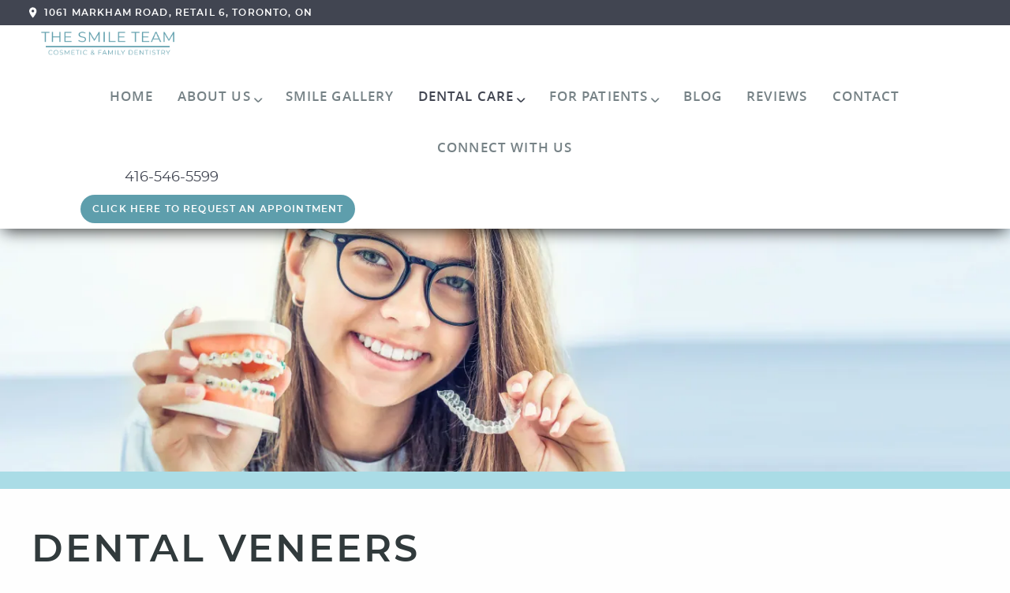

--- FILE ---
content_type: text/html; charset=UTF-8
request_url: https://smileteamtoronto.ca/dental-care/cosmetic-dentistry/dental-veneers/
body_size: 149022
content:
<!doctype html><html dir="ltr" lang="en-US" prefix="og: https://ogp.me/ns#"><head> <meta charset="utf-8"> <meta http-equiv="X-UA-Compatible" content="IE=edge"> <title>Dental Veneers | Cosmetic Dentist Scarborough, Toronto, ON</title> <meta name="viewport" content="width=device-width, initial-scale=1, maximum-scale=1"> <meta name="revisit-after" content="7 days"> <meta name="robots" content="index,follow"> <link rel="pingback" href="https://smileteamtoronto.ca/xmlrpc.php"> <link rel="shortcut icon" href="/wp-content/themes/charlie-child/favicon.ico"> <link rel="apple-touch-icon" href="/wp-content/themes/charlie-child/favicon.ico"> <meta name="geo.region" content="US-ON"/> <meta name="geo.placename" content="Scarborough, Toronto"/> <meta name="geo.position" content=";"/> <meta name="ICBM" content=", "/> <script> var wpPageID = "118"; var parentPageID = "114"; var wpParentThemeUrl = "/wp-content/themes/charlie"; var wpChildThemeUrl = "/wp-content/themes/charlie-child"; var locations = []; var locationPhoneNum = []; var locationMaps = []; </script> <script async src="https://www.googletagmanager.com/gtag/js?id=AW-16757220622"></script><script> window.dataLayer = window.dataLayer || []; function gtag(){dataLayer.push(arguments);} gtag('js', new Date()); gtag('config', 'AW-16757220622');</script><script>function gtag_report_conversion(url) { var callback = function () { if (typeof(url) != 'undefined') { window.location = url; } }; gtag('event', 'conversion', { 'send_to': 'AW-16757220622/JErpCLnUovkZEI7Ku7Y-', 'event_callback': callback }); return false;}</script> <style>img:is([sizes="auto" i], [sizes^="auto," i]) { contain-intrinsic-size: 3000px 1500px }</style>  <meta name="description" content="Dental veneers in Scarborough, Toronto, ON, can give you a picture-perfect smile! Reach out today to schedule your appointment with our talented dentist!"/> <meta name="robots" content="max-image-preview:large"/> <meta name="keywords" content="dentist in toronto,dentist in toronto canada,dental veneers in toronto,dental veneers in toronto canada,dental veneers toronto,dental veneers toronto canada,dentist,dental veneers,dentist near me,dental veneers near me,dentist in m1h 2y5,dental veneers in m1h 2y5"/> <link rel="canonical" href="https://smileteamtoronto.ca/dental-care/cosmetic-dentistry/dental-veneers/"/> <meta name="generator" content="All in One SEO (AIOSEO) 4.8.8"/> <meta property="og:locale" content="en_US"/> <meta property="og:site_name" content="The Smile Team |"/> <meta property="og:type" content="article"/> <meta property="og:title" content="Dental Veneers | Cosmetic Dentist Scarborough, Toronto, ON"/> <meta property="og:description" content="Dental veneers in Scarborough, Toronto, ON, can give you a picture-perfect smile! Reach out today to schedule your appointment with our talented dentist!"/> <meta property="og:url" content="https://smileteamtoronto.ca/dental-care/cosmetic-dentistry/dental-veneers/"/> <meta property="article:published_time" content="2019-10-16T17:51:38+00:00"/> <meta property="article:modified_time" content="2024-10-07T16:42:54+00:00"/> <meta name="twitter:card" content="summary"/> <meta name="twitter:title" content="Dental Veneers | Cosmetic Dentist Scarborough, Toronto, ON"/> <meta name="twitter:description" content="Dental veneers in Scarborough, Toronto, ON, can give you a picture-perfect smile! Reach out today to schedule your appointment with our talented dentist!"/> <style>html{line-height:1.15;-webkit-text-size-adjust:100%}body{margin:0}main{display:block}h1{font-size:2em;margin:.67em 0}hr{box-sizing:content-box;height:0;overflow:visible}pre{font-family:monospace,monospace;font-size:1em}a{background-color:transparent}abbr[title]{border-bottom:none;text-decoration:underline;text-decoration:underline dotted}b,strong{font-weight:bolder}code,kbd,samp{font-family:monospace,monospace;font-size:1em}small{font-size:80%}sub,sup{font-size:75%;line-height:0;position:relative;vertical-align:baseline}sub{bottom:-.25em}sup{top:-.5em}img{border-style:none}button,input,optgroup,select,textarea{font-family:inherit;font-size:100%;margin:0}button,input{overflow:visible}button,select{text-transform:none}[type=button],[type=reset],[type=submit],button{-webkit-appearance:button}[type=button]::-moz-focus-inner,[type=reset]::-moz-focus-inner,[type=submit]::-moz-focus-inner,button::-moz-focus-inner{border-style:none;padding:0}[type=button]:-moz-focusring,[type=reset]:-moz-focusring,[type=submit]:-moz-focusring,button:-moz-focusring{outline:1px dotted ButtonText}fieldset{padding:.35em .75em .625em}legend{box-sizing:border-box;color:inherit;display:table;max-width:100%;padding:0;white-space:normal}progress{vertical-align:baseline}textarea{overflow:auto}[type=checkbox],[type=radio]{box-sizing:border-box;padding:0}[type=number]::-webkit-inner-spin-button,[type=number]::-webkit-outer-spin-button{height:auto}[type=search]{-webkit-appearance:textfield;outline-offset:-2px}[type=search]::-webkit-search-decoration{-webkit-appearance:none}::-webkit-file-upload-button{-webkit-appearance:button;font:inherit}details{display:block}summary{display:list-item}template{display:none}[hidden]{display:none}@-ms-viewport{width:device-width}html{box-sizing:border-box;-ms-overflow-style:scrollbar}*,::after,::before{box-sizing:inherit}.container{width:100%;padding-right:15px;padding-left:15px;margin-right:auto;margin-left:auto}@media (min-width:576px){.container{max-width:540px}}@media (min-width:768px){.container{max-width:720px}}@media (min-width:992px){.container{max-width:960px}}@media (min-width:1200px){.container{max-width:1140px}}.container-fluid{width:100%;padding-right:15px;padding-left:15px;margin-right:auto;margin-left:auto}.row{display:-ms-flexbox;display:flex;-ms-flex-wrap:wrap;flex-wrap:wrap;margin-right:-15px;margin-left:-15px}.no-gutters{margin-right:0;margin-left:0}.no-gutters>.col,.no-gutters>[class*=col-]{padding-right:0;padding-left:0}.col,.col-1,.col-10,.col-11,.col-12,.col-2,.col-3,.col-4,.col-5,.col-6,.col-7,.col-8,.col-9,.col-auto,.col-lg,.col-lg-1,.col-lg-10,.col-lg-11,.col-lg-12,.col-lg-2,.col-lg-3,.col-lg-4,.col-lg-5,.col-lg-6,.col-lg-7,.col-lg-8,.col-lg-9,.col-lg-auto,.col-md,.col-md-1,.col-md-10,.col-md-11,.col-md-12,.col-md-2,.col-md-3,.col-md-4,.col-md-5,.col-md-6,.col-md-7,.col-md-8,.col-md-9,.col-md-auto,.col-sm,.col-sm-1,.col-sm-10,.col-sm-11,.col-sm-12,.col-sm-2,.col-sm-3,.col-sm-4,.col-sm-5,.col-sm-6,.col-sm-7,.col-sm-8,.col-sm-9,.col-sm-auto,.col-xl,.col-xl-1,.col-xl-10,.col-xl-11,.col-xl-12,.col-xl-2,.col-xl-3,.col-xl-4,.col-xl-5,.col-xl-6,.col-xl-7,.col-xl-8,.col-xl-9,.col-xl-auto{position:relative;width:100%;min-height:1px;padding-right:15px;padding-left:15px}.col{-ms-flex-preferred-size:0;flex-basis:0;-ms-flex-positive:1;flex-grow:1;max-width:100%}.col-auto{-ms-flex:0 0 auto;flex:0 0 auto;width:auto;max-width:none}.col-1{-ms-flex:0 0 8.333333%;flex:0 0 8.333333%;max-width:8.333333%}.col-2{-ms-flex:0 0 16.666667%;flex:0 0 16.666667%;max-width:16.666667%}.col-3{-ms-flex:0 0 25%;flex:0 0 25%;max-width:25%}.col-4{-ms-flex:0 0 33.333333%;flex:0 0 33.333333%;max-width:33.333333%}.col-5{-ms-flex:0 0 41.666667%;flex:0 0 41.666667%;max-width:41.666667%}.col-6{-ms-flex:0 0 50%;flex:0 0 50%;max-width:50%}.col-7{-ms-flex:0 0 58.333333%;flex:0 0 58.333333%;max-width:58.333333%}.col-8{-ms-flex:0 0 66.666667%;flex:0 0 66.666667%;max-width:66.666667%}.col-9{-ms-flex:0 0 75%;flex:0 0 75%;max-width:75%}.col-10{-ms-flex:0 0 83.333333%;flex:0 0 83.333333%;max-width:83.333333%}.col-11{-ms-flex:0 0 91.666667%;flex:0 0 91.666667%;max-width:91.666667%}.col-12{-ms-flex:0 0 100%;flex:0 0 100%;max-width:100%}.order-first{-ms-flex-order:-1;order:-1}.order-last{-ms-flex-order:13;order:13}.order-0{-ms-flex-order:0;order:0}.order-1{-ms-flex-order:1;order:1}.order-2{-ms-flex-order:2;order:2}.order-3{-ms-flex-order:3;order:3}.order-4{-ms-flex-order:4;order:4}.order-5{-ms-flex-order:5;order:5}.order-6{-ms-flex-order:6;order:6}.order-7{-ms-flex-order:7;order:7}.order-8{-ms-flex-order:8;order:8}.order-9{-ms-flex-order:9;order:9}.order-10{-ms-flex-order:10;order:10}.order-11{-ms-flex-order:11;order:11}.order-12{-ms-flex-order:12;order:12}.offset-1{margin-left:8.333333%}.offset-2{margin-left:16.666667%}.offset-3{margin-left:25%}.offset-4{margin-left:33.333333%}.offset-5{margin-left:41.666667%}.offset-6{margin-left:50%}.offset-7{margin-left:58.333333%}.offset-8{margin-left:66.666667%}.offset-9{margin-left:75%}.offset-10{margin-left:83.333333%}.offset-11{margin-left:91.666667%}@media (min-width:576px){.col-sm{-ms-flex-preferred-size:0;flex-basis:0;-ms-flex-positive:1;flex-grow:1;max-width:100%}.col-sm-auto{-ms-flex:0 0 auto;flex:0 0 auto;width:auto;max-width:none}.col-sm-1{-ms-flex:0 0 8.333333%;flex:0 0 8.333333%;max-width:8.333333%}.col-sm-2{-ms-flex:0 0 16.666667%;flex:0 0 16.666667%;max-width:16.666667%}.col-sm-3{-ms-flex:0 0 25%;flex:0 0 25%;max-width:25%}.col-sm-4{-ms-flex:0 0 33.333333%;flex:0 0 33.333333%;max-width:33.333333%}.col-sm-5{-ms-flex:0 0 41.666667%;flex:0 0 41.666667%;max-width:41.666667%}.col-sm-6{-ms-flex:0 0 50%;flex:0 0 50%;max-width:50%}.col-sm-7{-ms-flex:0 0 58.333333%;flex:0 0 58.333333%;max-width:58.333333%}.col-sm-8{-ms-flex:0 0 66.666667%;flex:0 0 66.666667%;max-width:66.666667%}.col-sm-9{-ms-flex:0 0 75%;flex:0 0 75%;max-width:75%}.col-sm-10{-ms-flex:0 0 83.333333%;flex:0 0 83.333333%;max-width:83.333333%}.col-sm-11{-ms-flex:0 0 91.666667%;flex:0 0 91.666667%;max-width:91.666667%}.col-sm-12{-ms-flex:0 0 100%;flex:0 0 100%;max-width:100%}.order-sm-first{-ms-flex-order:-1;order:-1}.order-sm-last{-ms-flex-order:13;order:13}.order-sm-0{-ms-flex-order:0;order:0}.order-sm-1{-ms-flex-order:1;order:1}.order-sm-2{-ms-flex-order:2;order:2}.order-sm-3{-ms-flex-order:3;order:3}.order-sm-4{-ms-flex-order:4;order:4}.order-sm-5{-ms-flex-order:5;order:5}.order-sm-6{-ms-flex-order:6;order:6}.order-sm-7{-ms-flex-order:7;order:7}.order-sm-8{-ms-flex-order:8;order:8}.order-sm-9{-ms-flex-order:9;order:9}.order-sm-10{-ms-flex-order:10;order:10}.order-sm-11{-ms-flex-order:11;order:11}.order-sm-12{-ms-flex-order:12;order:12}.offset-sm-0{margin-left:0}.offset-sm-1{margin-left:8.333333%}.offset-sm-2{margin-left:16.666667%}.offset-sm-3{margin-left:25%}.offset-sm-4{margin-left:33.333333%}.offset-sm-5{margin-left:41.666667%}.offset-sm-6{margin-left:50%}.offset-sm-7{margin-left:58.333333%}.offset-sm-8{margin-left:66.666667%}.offset-sm-9{margin-left:75%}.offset-sm-10{margin-left:83.333333%}.offset-sm-11{margin-left:91.666667%}}@media (min-width:768px){.col-md{-ms-flex-preferred-size:0;flex-basis:0;-ms-flex-positive:1;flex-grow:1;max-width:100%}.col-md-auto{-ms-flex:0 0 auto;flex:0 0 auto;width:auto;max-width:none}.col-md-1{-ms-flex:0 0 8.333333%;flex:0 0 8.333333%;max-width:8.333333%}.col-md-2{-ms-flex:0 0 16.666667%;flex:0 0 16.666667%;max-width:16.666667%}.col-md-3{-ms-flex:0 0 25%;flex:0 0 25%;max-width:25%}.col-md-4{-ms-flex:0 0 33.333333%;flex:0 0 33.333333%;max-width:33.333333%}.col-md-5{-ms-flex:0 0 41.666667%;flex:0 0 41.666667%;max-width:41.666667%}.col-md-6{-ms-flex:0 0 50%;flex:0 0 50%;max-width:50%}.col-md-7{-ms-flex:0 0 58.333333%;flex:0 0 58.333333%;max-width:58.333333%}.col-md-8{-ms-flex:0 0 66.666667%;flex:0 0 66.666667%;max-width:66.666667%}.col-md-9{-ms-flex:0 0 75%;flex:0 0 75%;max-width:75%}.col-md-10{-ms-flex:0 0 83.333333%;flex:0 0 83.333333%;max-width:83.333333%}.col-md-11{-ms-flex:0 0 91.666667%;flex:0 0 91.666667%;max-width:91.666667%}.col-md-12{-ms-flex:0 0 100%;flex:0 0 100%;max-width:100%}.order-md-first{-ms-flex-order:-1;order:-1}.order-md-last{-ms-flex-order:13;order:13}.order-md-0{-ms-flex-order:0;order:0}.order-md-1{-ms-flex-order:1;order:1}.order-md-2{-ms-flex-order:2;order:2}.order-md-3{-ms-flex-order:3;order:3}.order-md-4{-ms-flex-order:4;order:4}.order-md-5{-ms-flex-order:5;order:5}.order-md-6{-ms-flex-order:6;order:6}.order-md-7{-ms-flex-order:7;order:7}.order-md-8{-ms-flex-order:8;order:8}.order-md-9{-ms-flex-order:9;order:9}.order-md-10{-ms-flex-order:10;order:10}.order-md-11{-ms-flex-order:11;order:11}.order-md-12{-ms-flex-order:12;order:12}.offset-md-0{margin-left:0}.offset-md-1{margin-left:8.333333%}.offset-md-2{margin-left:16.666667%}.offset-md-3{margin-left:25%}.offset-md-4{margin-left:33.333333%}.offset-md-5{margin-left:41.666667%}.offset-md-6{margin-left:50%}.offset-md-7{margin-left:58.333333%}.offset-md-8{margin-left:66.666667%}.offset-md-9{margin-left:75%}.offset-md-10{margin-left:83.333333%}.offset-md-11{margin-left:91.666667%}}@media (min-width:992px){.col-lg{-ms-flex-preferred-size:0;flex-basis:0;-ms-flex-positive:1;flex-grow:1;max-width:100%}.col-lg-auto{-ms-flex:0 0 auto;flex:0 0 auto;width:auto;max-width:none}.col-lg-1{-ms-flex:0 0 8.333333%;flex:0 0 8.333333%;max-width:8.333333%}.col-lg-2{-ms-flex:0 0 16.666667%;flex:0 0 16.666667%;max-width:16.666667%}.col-lg-3{-ms-flex:0 0 25%;flex:0 0 25%;max-width:25%}.col-lg-4{-ms-flex:0 0 33.333333%;flex:0 0 33.333333%;max-width:33.333333%}.col-lg-5{-ms-flex:0 0 41.666667%;flex:0 0 41.666667%;max-width:41.666667%}.col-lg-6{-ms-flex:0 0 50%;flex:0 0 50%;max-width:50%}.col-lg-7{-ms-flex:0 0 58.333333%;flex:0 0 58.333333%;max-width:58.333333%}.col-lg-8{-ms-flex:0 0 66.666667%;flex:0 0 66.666667%;max-width:66.666667%}.col-lg-9{-ms-flex:0 0 75%;flex:0 0 75%;max-width:75%}.col-lg-10{-ms-flex:0 0 83.333333%;flex:0 0 83.333333%;max-width:83.333333%}.col-lg-11{-ms-flex:0 0 91.666667%;flex:0 0 91.666667%;max-width:91.666667%}.col-lg-12{-ms-flex:0 0 100%;flex:0 0 100%;max-width:100%}.order-lg-first{-ms-flex-order:-1;order:-1}.order-lg-last{-ms-flex-order:13;order:13}.order-lg-0{-ms-flex-order:0;order:0}.order-lg-1{-ms-flex-order:1;order:1}.order-lg-2{-ms-flex-order:2;order:2}.order-lg-3{-ms-flex-order:3;order:3}.order-lg-4{-ms-flex-order:4;order:4}.order-lg-5{-ms-flex-order:5;order:5}.order-lg-6{-ms-flex-order:6;order:6}.order-lg-7{-ms-flex-order:7;order:7}.order-lg-8{-ms-flex-order:8;order:8}.order-lg-9{-ms-flex-order:9;order:9}.order-lg-10{-ms-flex-order:10;order:10}.order-lg-11{-ms-flex-order:11;order:11}.order-lg-12{-ms-flex-order:12;order:12}.offset-lg-0{margin-left:0}.offset-lg-1{margin-left:8.333333%}.offset-lg-2{margin-left:16.666667%}.offset-lg-3{margin-left:25%}.offset-lg-4{margin-left:33.333333%}.offset-lg-5{margin-left:41.666667%}.offset-lg-6{margin-left:50%}.offset-lg-7{margin-left:58.333333%}.offset-lg-8{margin-left:66.666667%}.offset-lg-9{margin-left:75%}.offset-lg-10{margin-left:83.333333%}.offset-lg-11{margin-left:91.666667%}}@media (min-width:1200px){.col-xl{-ms-flex-preferred-size:0;flex-basis:0;-ms-flex-positive:1;flex-grow:1;max-width:100%}.col-xl-auto{-ms-flex:0 0 auto;flex:0 0 auto;width:auto;max-width:none}.col-xl-1{-ms-flex:0 0 8.333333%;flex:0 0 8.333333%;max-width:8.333333%}.col-xl-2{-ms-flex:0 0 16.666667%;flex:0 0 16.666667%;max-width:16.666667%}.col-xl-3{-ms-flex:0 0 25%;flex:0 0 25%;max-width:25%}.col-xl-4{-ms-flex:0 0 33.333333%;flex:0 0 33.333333%;max-width:33.333333%}.col-xl-5{-ms-flex:0 0 41.666667%;flex:0 0 41.666667%;max-width:41.666667%}.col-xl-6{-ms-flex:0 0 50%;flex:0 0 50%;max-width:50%}.col-xl-7{-ms-flex:0 0 58.333333%;flex:0 0 58.333333%;max-width:58.333333%}.col-xl-8{-ms-flex:0 0 66.666667%;flex:0 0 66.666667%;max-width:66.666667%}.col-xl-9{-ms-flex:0 0 75%;flex:0 0 75%;max-width:75%}.col-xl-10{-ms-flex:0 0 83.333333%;flex:0 0 83.333333%;max-width:83.333333%}.col-xl-11{-ms-flex:0 0 91.666667%;flex:0 0 91.666667%;max-width:91.666667%}.col-xl-12{-ms-flex:0 0 100%;flex:0 0 100%;max-width:100%}.order-xl-first{-ms-flex-order:-1;order:-1}.order-xl-last{-ms-flex-order:13;order:13}.order-xl-0{-ms-flex-order:0;order:0}.order-xl-1{-ms-flex-order:1;order:1}.order-xl-2{-ms-flex-order:2;order:2}.order-xl-3{-ms-flex-order:3;order:3}.order-xl-4{-ms-flex-order:4;order:4}.order-xl-5{-ms-flex-order:5;order:5}.order-xl-6{-ms-flex-order:6;order:6}.order-xl-7{-ms-flex-order:7;order:7}.order-xl-8{-ms-flex-order:8;order:8}.order-xl-9{-ms-flex-order:9;order:9}.order-xl-10{-ms-flex-order:10;order:10}.order-xl-11{-ms-flex-order:11;order:11}.order-xl-12{-ms-flex-order:12;order:12}.offset-xl-0{margin-left:0}.offset-xl-1{margin-left:8.333333%}.offset-xl-2{margin-left:16.666667%}.offset-xl-3{margin-left:25%}.offset-xl-4{margin-left:33.333333%}.offset-xl-5{margin-left:41.666667%}.offset-xl-6{margin-left:50%}.offset-xl-7{margin-left:58.333333%}.offset-xl-8{margin-left:66.666667%}.offset-xl-9{margin-left:75%}.offset-xl-10{margin-left:83.333333%}.offset-xl-11{margin-left:91.666667%}}.d-none{display:none!important}.d-inline{display:inline!important}.d-inline-block{display:inline-block!important}.d-block{display:block!important}.d-table{display:table!important}.d-table-row{display:table-row!important}.d-table-cell{display:table-cell!important}.d-flex{display:-ms-flexbox!important;display:flex!important}.d-inline-flex{display:-ms-inline-flexbox!important;display:inline-flex!important}@media (min-width:576px){.d-sm-none{display:none!important}.d-sm-inline{display:inline!important}.d-sm-inline-block{display:inline-block!important}.d-sm-block{display:block!important}.d-sm-table{display:table!important}.d-sm-table-row{display:table-row!important}.d-sm-table-cell{display:table-cell!important}.d-sm-flex{display:-ms-flexbox!important;display:flex!important}.d-sm-inline-flex{display:-ms-inline-flexbox!important;display:inline-flex!important}}@media (min-width:768px){.d-md-none{display:none!important}.d-md-inline{display:inline!important}.d-md-inline-block{display:inline-block!important}.d-md-block{display:block!important}.d-md-table{display:table!important}.d-md-table-row{display:table-row!important}.d-md-table-cell{display:table-cell!important}.d-md-flex{display:-ms-flexbox!important;display:flex!important}.d-md-inline-flex{display:-ms-inline-flexbox!important;display:inline-flex!important}}@media (min-width:992px){.d-lg-none{display:none!important}.d-lg-inline{display:inline!important}.d-lg-inline-block{display:inline-block!important}.d-lg-block{display:block!important}.d-lg-table{display:table!important}.d-lg-table-row{display:table-row!important}.d-lg-table-cell{display:table-cell!important}.d-lg-flex{display:-ms-flexbox!important;display:flex!important}.d-lg-inline-flex{display:-ms-inline-flexbox!important;display:inline-flex!important}}@media (min-width:1200px){.d-xl-none{display:none!important}.d-xl-inline{display:inline!important}.d-xl-inline-block{display:inline-block!important}.d-xl-block{display:block!important}.d-xl-table{display:table!important}.d-xl-table-row{display:table-row!important}.d-xl-table-cell{display:table-cell!important}.d-xl-flex{display:-ms-flexbox!important;display:flex!important}.d-xl-inline-flex{display:-ms-inline-flexbox!important;display:inline-flex!important}}@media print{.d-print-none{display:none!important}.d-print-inline{display:inline!important}.d-print-inline-block{display:inline-block!important}.d-print-block{display:block!important}.d-print-table{display:table!important}.d-print-table-row{display:table-row!important}.d-print-table-cell{display:table-cell!important}.d-print-flex{display:-ms-flexbox!important;display:flex!important}.d-print-inline-flex{display:-ms-inline-flexbox!important;display:inline-flex!important}}.flex-row{-ms-flex-direction:row!important;flex-direction:row!important}.flex-column{-ms-flex-direction:column!important;flex-direction:column!important}.flex-row-reverse{-ms-flex-direction:row-reverse!important;flex-direction:row-reverse!important}.flex-column-reverse{-ms-flex-direction:column-reverse!important;flex-direction:column-reverse!important}.flex-wrap{-ms-flex-wrap:wrap!important;flex-wrap:wrap!important}.flex-nowrap{-ms-flex-wrap:nowrap!important;flex-wrap:nowrap!important}.flex-wrap-reverse{-ms-flex-wrap:wrap-reverse!important;flex-wrap:wrap-reverse!important}.flex-fill{-ms-flex:1 1 auto!important;flex:1 1 auto!important}.flex-grow-0{-ms-flex-positive:0!important;flex-grow:0!important}.flex-grow-1{-ms-flex-positive:1!important;flex-grow:1!important}.flex-shrink-0{-ms-flex-negative:0!important;flex-shrink:0!important}.flex-shrink-1{-ms-flex-negative:1!important;flex-shrink:1!important}.justify-content-start{-ms-flex-pack:start!important;justify-content:flex-start!important}.justify-content-end{-ms-flex-pack:end!important;justify-content:flex-end!important}.justify-content-center{-ms-flex-pack:center!important;justify-content:center!important}.justify-content-between{-ms-flex-pack:justify!important;justify-content:space-between!important}.justify-content-around{-ms-flex-pack:distribute!important;justify-content:space-around!important}.align-items-start{-ms-flex-align:start!important;align-items:flex-start!important}.align-items-end{-ms-flex-align:end!important;align-items:flex-end!important}.align-items-center{-ms-flex-align:center!important;align-items:center!important}.align-items-baseline{-ms-flex-align:baseline!important;align-items:baseline!important}.align-items-stretch{-ms-flex-align:stretch!important;align-items:stretch!important}.align-content-start{-ms-flex-line-pack:start!important;align-content:flex-start!important}.align-content-end{-ms-flex-line-pack:end!important;align-content:flex-end!important}.align-content-center{-ms-flex-line-pack:center!important;align-content:center!important}.align-content-between{-ms-flex-line-pack:justify!important;align-content:space-between!important}.align-content-around{-ms-flex-line-pack:distribute!important;align-content:space-around!important}.align-content-stretch{-ms-flex-line-pack:stretch!important;align-content:stretch!important}.align-self-auto{-ms-flex-item-align:auto!important;align-self:auto!important}.align-self-start{-ms-flex-item-align:start!important;align-self:flex-start!important}.align-self-end{-ms-flex-item-align:end!important;align-self:flex-end!important}.align-self-center{-ms-flex-item-align:center!important;align-self:center!important}.align-self-baseline{-ms-flex-item-align:baseline!important;align-self:baseline!important}.align-self-stretch{-ms-flex-item-align:stretch!important;align-self:stretch!important}@media (min-width:576px){.flex-sm-row{-ms-flex-direction:row!important;flex-direction:row!important}.flex-sm-column{-ms-flex-direction:column!important;flex-direction:column!important}.flex-sm-row-reverse{-ms-flex-direction:row-reverse!important;flex-direction:row-reverse!important}.flex-sm-column-reverse{-ms-flex-direction:column-reverse!important;flex-direction:column-reverse!important}.flex-sm-wrap{-ms-flex-wrap:wrap!important;flex-wrap:wrap!important}.flex-sm-nowrap{-ms-flex-wrap:nowrap!important;flex-wrap:nowrap!important}.flex-sm-wrap-reverse{-ms-flex-wrap:wrap-reverse!important;flex-wrap:wrap-reverse!important}.flex-sm-fill{-ms-flex:1 1 auto!important;flex:1 1 auto!important}.flex-sm-grow-0{-ms-flex-positive:0!important;flex-grow:0!important}.flex-sm-grow-1{-ms-flex-positive:1!important;flex-grow:1!important}.flex-sm-shrink-0{-ms-flex-negative:0!important;flex-shrink:0!important}.flex-sm-shrink-1{-ms-flex-negative:1!important;flex-shrink:1!important}.justify-content-sm-start{-ms-flex-pack:start!important;justify-content:flex-start!important}.justify-content-sm-end{-ms-flex-pack:end!important;justify-content:flex-end!important}.justify-content-sm-center{-ms-flex-pack:center!important;justify-content:center!important}.justify-content-sm-between{-ms-flex-pack:justify!important;justify-content:space-between!important}.justify-content-sm-around{-ms-flex-pack:distribute!important;justify-content:space-around!important}.align-items-sm-start{-ms-flex-align:start!important;align-items:flex-start!important}.align-items-sm-end{-ms-flex-align:end!important;align-items:flex-end!important}.align-items-sm-center{-ms-flex-align:center!important;align-items:center!important}.align-items-sm-baseline{-ms-flex-align:baseline!important;align-items:baseline!important}.align-items-sm-stretch{-ms-flex-align:stretch!important;align-items:stretch!important}.align-content-sm-start{-ms-flex-line-pack:start!important;align-content:flex-start!important}.align-content-sm-end{-ms-flex-line-pack:end!important;align-content:flex-end!important}.align-content-sm-center{-ms-flex-line-pack:center!important;align-content:center!important}.align-content-sm-between{-ms-flex-line-pack:justify!important;align-content:space-between!important}.align-content-sm-around{-ms-flex-line-pack:distribute!important;align-content:space-around!important}.align-content-sm-stretch{-ms-flex-line-pack:stretch!important;align-content:stretch!important}.align-self-sm-auto{-ms-flex-item-align:auto!important;align-self:auto!important}.align-self-sm-start{-ms-flex-item-align:start!important;align-self:flex-start!important}.align-self-sm-end{-ms-flex-item-align:end!important;align-self:flex-end!important}.align-self-sm-center{-ms-flex-item-align:center!important;align-self:center!important}.align-self-sm-baseline{-ms-flex-item-align:baseline!important;align-self:baseline!important}.align-self-sm-stretch{-ms-flex-item-align:stretch!important;align-self:stretch!important}}@media (min-width:768px){.flex-md-row{-ms-flex-direction:row!important;flex-direction:row!important}.flex-md-column{-ms-flex-direction:column!important;flex-direction:column!important}.flex-md-row-reverse{-ms-flex-direction:row-reverse!important;flex-direction:row-reverse!important}.flex-md-column-reverse{-ms-flex-direction:column-reverse!important;flex-direction:column-reverse!important}.flex-md-wrap{-ms-flex-wrap:wrap!important;flex-wrap:wrap!important}.flex-md-nowrap{-ms-flex-wrap:nowrap!important;flex-wrap:nowrap!important}.flex-md-wrap-reverse{-ms-flex-wrap:wrap-reverse!important;flex-wrap:wrap-reverse!important}.flex-md-fill{-ms-flex:1 1 auto!important;flex:1 1 auto!important}.flex-md-grow-0{-ms-flex-positive:0!important;flex-grow:0!important}.flex-md-grow-1{-ms-flex-positive:1!important;flex-grow:1!important}.flex-md-shrink-0{-ms-flex-negative:0!important;flex-shrink:0!important}.flex-md-shrink-1{-ms-flex-negative:1!important;flex-shrink:1!important}.justify-content-md-start{-ms-flex-pack:start!important;justify-content:flex-start!important}.justify-content-md-end{-ms-flex-pack:end!important;justify-content:flex-end!important}.justify-content-md-center{-ms-flex-pack:center!important;justify-content:center!important}.justify-content-md-between{-ms-flex-pack:justify!important;justify-content:space-between!important}.justify-content-md-around{-ms-flex-pack:distribute!important;justify-content:space-around!important}.align-items-md-start{-ms-flex-align:start!important;align-items:flex-start!important}.align-items-md-end{-ms-flex-align:end!important;align-items:flex-end!important}.align-items-md-center{-ms-flex-align:center!important;align-items:center!important}.align-items-md-baseline{-ms-flex-align:baseline!important;align-items:baseline!important}.align-items-md-stretch{-ms-flex-align:stretch!important;align-items:stretch!important}.align-content-md-start{-ms-flex-line-pack:start!important;align-content:flex-start!important}.align-content-md-end{-ms-flex-line-pack:end!important;align-content:flex-end!important}.align-content-md-center{-ms-flex-line-pack:center!important;align-content:center!important}.align-content-md-between{-ms-flex-line-pack:justify!important;align-content:space-between!important}.align-content-md-around{-ms-flex-line-pack:distribute!important;align-content:space-around!important}.align-content-md-stretch{-ms-flex-line-pack:stretch!important;align-content:stretch!important}.align-self-md-auto{-ms-flex-item-align:auto!important;align-self:auto!important}.align-self-md-start{-ms-flex-item-align:start!important;align-self:flex-start!important}.align-self-md-end{-ms-flex-item-align:end!important;align-self:flex-end!important}.align-self-md-center{-ms-flex-item-align:center!important;align-self:center!important}.align-self-md-baseline{-ms-flex-item-align:baseline!important;align-self:baseline!important}.align-self-md-stretch{-ms-flex-item-align:stretch!important;align-self:stretch!important}}@media (min-width:992px){.flex-lg-row{-ms-flex-direction:row!important;flex-direction:row!important}.flex-lg-column{-ms-flex-direction:column!important;flex-direction:column!important}.flex-lg-row-reverse{-ms-flex-direction:row-reverse!important;flex-direction:row-reverse!important}.flex-lg-column-reverse{-ms-flex-direction:column-reverse!important;flex-direction:column-reverse!important}.flex-lg-wrap{-ms-flex-wrap:wrap!important;flex-wrap:wrap!important}.flex-lg-nowrap{-ms-flex-wrap:nowrap!important;flex-wrap:nowrap!important}.flex-lg-wrap-reverse{-ms-flex-wrap:wrap-reverse!important;flex-wrap:wrap-reverse!important}.flex-lg-fill{-ms-flex:1 1 auto!important;flex:1 1 auto!important}.flex-lg-grow-0{-ms-flex-positive:0!important;flex-grow:0!important}.flex-lg-grow-1{-ms-flex-positive:1!important;flex-grow:1!important}.flex-lg-shrink-0{-ms-flex-negative:0!important;flex-shrink:0!important}.flex-lg-shrink-1{-ms-flex-negative:1!important;flex-shrink:1!important}.justify-content-lg-start{-ms-flex-pack:start!important;justify-content:flex-start!important}.justify-content-lg-end{-ms-flex-pack:end!important;justify-content:flex-end!important}.justify-content-lg-center{-ms-flex-pack:center!important;justify-content:center!important}.justify-content-lg-between{-ms-flex-pack:justify!important;justify-content:space-between!important}.justify-content-lg-around{-ms-flex-pack:distribute!important;justify-content:space-around!important}.align-items-lg-start{-ms-flex-align:start!important;align-items:flex-start!important}.align-items-lg-end{-ms-flex-align:end!important;align-items:flex-end!important}.align-items-lg-center{-ms-flex-align:center!important;align-items:center!important}.align-items-lg-baseline{-ms-flex-align:baseline!important;align-items:baseline!important}.align-items-lg-stretch{-ms-flex-align:stretch!important;align-items:stretch!important}.align-content-lg-start{-ms-flex-line-pack:start!important;align-content:flex-start!important}.align-content-lg-end{-ms-flex-line-pack:end!important;align-content:flex-end!important}.align-content-lg-center{-ms-flex-line-pack:center!important;align-content:center!important}.align-content-lg-between{-ms-flex-line-pack:justify!important;align-content:space-between!important}.align-content-lg-around{-ms-flex-line-pack:distribute!important;align-content:space-around!important}.align-content-lg-stretch{-ms-flex-line-pack:stretch!important;align-content:stretch!important}.align-self-lg-auto{-ms-flex-item-align:auto!important;align-self:auto!important}.align-self-lg-start{-ms-flex-item-align:start!important;align-self:flex-start!important}.align-self-lg-end{-ms-flex-item-align:end!important;align-self:flex-end!important}.align-self-lg-center{-ms-flex-item-align:center!important;align-self:center!important}.align-self-lg-baseline{-ms-flex-item-align:baseline!important;align-self:baseline!important}.align-self-lg-stretch{-ms-flex-item-align:stretch!important;align-self:stretch!important}}@media (min-width:1200px){.flex-xl-row{-ms-flex-direction:row!important;flex-direction:row!important}.flex-xl-column{-ms-flex-direction:column!important;flex-direction:column!important}.flex-xl-row-reverse{-ms-flex-direction:row-reverse!important;flex-direction:row-reverse!important}.flex-xl-column-reverse{-ms-flex-direction:column-reverse!important;flex-direction:column-reverse!important}.flex-xl-wrap{-ms-flex-wrap:wrap!important;flex-wrap:wrap!important}.flex-xl-nowrap{-ms-flex-wrap:nowrap!important;flex-wrap:nowrap!important}.flex-xl-wrap-reverse{-ms-flex-wrap:wrap-reverse!important;flex-wrap:wrap-reverse!important}.flex-xl-fill{-ms-flex:1 1 auto!important;flex:1 1 auto!important}.flex-xl-grow-0{-ms-flex-positive:0!important;flex-grow:0!important}.flex-xl-grow-1{-ms-flex-positive:1!important;flex-grow:1!important}.flex-xl-shrink-0{-ms-flex-negative:0!important;flex-shrink:0!important}.flex-xl-shrink-1{-ms-flex-negative:1!important;flex-shrink:1!important}.justify-content-xl-start{-ms-flex-pack:start!important;justify-content:flex-start!important}.justify-content-xl-end{-ms-flex-pack:end!important;justify-content:flex-end!important}.justify-content-xl-center{-ms-flex-pack:center!important;justify-content:center!important}.justify-content-xl-between{-ms-flex-pack:justify!important;justify-content:space-between!important}.justify-content-xl-around{-ms-flex-pack:distribute!important;justify-content:space-around!important}.align-items-xl-start{-ms-flex-align:start!important;align-items:flex-start!important}.align-items-xl-end{-ms-flex-align:end!important;align-items:flex-end!important}.align-items-xl-center{-ms-flex-align:center!important;align-items:center!important}.align-items-xl-baseline{-ms-flex-align:baseline!important;align-items:baseline!important}.align-items-xl-stretch{-ms-flex-align:stretch!important;align-items:stretch!important}.align-content-xl-start{-ms-flex-line-pack:start!important;align-content:flex-start!important}.align-content-xl-end{-ms-flex-line-pack:end!important;align-content:flex-end!important}.align-content-xl-center{-ms-flex-line-pack:center!important;align-content:center!important}.align-content-xl-between{-ms-flex-line-pack:justify!important;align-content:space-between!important}.align-content-xl-around{-ms-flex-line-pack:distribute!important;align-content:space-around!important}.align-content-xl-stretch{-ms-flex-line-pack:stretch!important;align-content:stretch!important}.align-self-xl-auto{-ms-flex-item-align:auto!important;align-self:auto!important}.align-self-xl-start{-ms-flex-item-align:start!important;align-self:flex-start!important}.align-self-xl-end{-ms-flex-item-align:end!important;align-self:flex-end!important}.align-self-xl-center{-ms-flex-item-align:center!important;align-self:center!important}.align-self-xl-baseline{-ms-flex-item-align:baseline!important;align-self:baseline!important}.align-self-xl-stretch{-ms-flex-item-align:stretch!important;align-self:stretch!important}}input,select,textarea { background-color: #fff; line-height: 1.4; padding: .5em; border: 1px solid #E2E4E9; border-radius: 4px; max-width: 100%;}textarea { min-width: 8em; min-height: 3em;}form input[type="submit"] { display: block; margin: 2em auto;}input:hover, select:hover, textarea:hover { box-shadow: 0 0 0 1px #E2E4E9;}input:focus,select:focus,textarea:focus { border-color: #6B98F2; box-shadow: 0 0 0 1px #6B98F2;}input:not(:placeholder-shown):invalid,select:invalid,textarea:not(:placeholder-shown):invalid,.error_val,input.error_val,select.error_val,textarea.error_val { background-color: #fff; border-color: #F56166; box-shadow: 0 0 0 1px #F56166;}input[type="date"],input[type="time"] { -webkit-appearance: textfield; -moz-appearance: textfield;}input[type="file"] { cursor: pointer;}input[type="file"]::-webkit-file-upload-button { background-color: transparent; border: 1px solid #E2E4E9; border-radius: 4px; padding: .25em .5em;}input[type="file"]:hover::-webkit-file-upload-button { box-shadow: 0 0 0 1px #E2E4E9;}input[type="file"]:focus::-webkit-file-upload-button { border-color: #6B98F2; box-shadow: 0 0 0 1px #6B98F2;}form button[type="submit"] { display: block; margin: .5em auto;}.floating-label { display: block; position: relative; padding-top: 1em;}.floating-label input,.floating-label textarea,.new_patient_form input[type="text"],.new_patient_form input[type="tel"],.new_patient_form input[type="email"],.new_patient_form input[type="date"],.new_patient_form select,.new_patient_form textarea { display: block; width: 100%;}.floating-label input + span,.floating-label textarea + span { position: absolute; left: .5em; top: .25em; font-size: .9em; line-height: 1; background-color: #fff; color: #2B303A; padding: 4px; opacity: 1; transform: translateY(0) scale(.9); transition: opacity .2s, transform .2s; pointer-events: none;}.floating-label input:placeholder-shown + span,.floating-label textarea:placeholder-shown + span { opacity: .8; transform: translateY(1.5em) scale(1);}.floating-label input:focus + span,.floating-label textarea:focus + span { color: #6B98F2; opacity: 1; transform: translateY(0) scale(.9);}.floating-label input:focus:invalid + span,.floating-label textarea:focus:invalid + span { color: #3F4656;}::-webkit-input-placeholder {color: #B3B9C2;}::-moz-placeholder {color: #B3B9C2;}:-ms-input-placeholder {color: #B3B9C2;}:-moz-placeholder {color: #B3B9C2;}::placeholder {color: #B3B9C2;}.floating-label ::-webkit-input-placeholder {opacity: 0;}.floating-label ::-moz-placeholder {opacity: 0;}.floating-label :-moz-placeholder {opacity: 0;}.floating-label ::placeholder {opacity: 0;}.floating-label :focus::-webkit-input-placeholder {opacity: 1;}.floating-label :focus::-moz-placeholder {opacity: 1;}.floating-label :focus:-ms-input-placeholder {opacity: 1;}.floating-label :focus:-moz-placeholder {opacity: 1;}.floating-label :focus::placeholder {opacity: 1;}@supports (-webkit-appearance: none) or (-moz-appearance: none) { input[type="checkbox"], input[type="radio"] { -moz-appearance: none; -webkit-appearance: none; appearance: none; box-sizing: border-box; display: inline-block; width: 1em; height: 1em; border: 2px solid #C4C4C4; background-color: #fff; background-color: rgba(255,255,255,0); background-position: center center; background-repeat: no-repeat; box-shadow: none; margin-right: .5em; cursor: pointer; transition: all .2s; } input[type="checkbox"] { border-radius: 2px; background-size: contain; } input[type="radio"] { border-radius: 100%; background-size: 1em; } input[type="checkbox"]:checked { background-color: #6B98F2; background-image: url(/wp-content/themes/charlie/libs/bp/css/controls/../../../../images/check.svg); border-color: #6B98F2; } input[type="radio"]:checked { background-color: transparent; background-image: url(/wp-content/themes/charlie/libs/bp/css/controls/../../../../images/radio.svg); border-color: #6B98F2; } .checkbox-label, .radio-label, .switch-label { position: relative; padding: .5em; margin: .5em 0; display: flex; align-items: center; } .checkbox-label input[type="checkbox"], .radio-label input[type="radio"], .switch-label input[type="checkbox"] { position: relative; z-index: 2; display: inline-block; flex: 0 0 1em; } .switch-label input[type="checkbox"] { flex: 0 0 2em; } .checkbox-label input + label[for], .radio-label input + label[for], .switch-label input + label[for] { cursor: pointer } .checkbox-label input[type="checkbox"] + span::after, .radio-label input[type="radio"] + span::after, .switch-label input[type="checkbox"] + span::after { content: ""; box-sizing: border-box; width: 2em; height: 2em; position: absolute; left: 0; top: 50%; transform: translateY(-50%); z-index: 1; border-radius: 50%; background-color: #fff; opacity: 0; transition: all .2s; } .checkbox-label input[type="checkbox"]:hover + span::after, .checkbox-label input[type="checkbox"] + span:hover::after, .radio-label input[type="radio"]:hover + span::after, .radio-label input[type="radio"] + span:hover::after, .switch-label input[type="checkbox"]:hover + span::after, .switch-label input[type="checkbox"] + span:hover::after { opacity: .5; } .checkbox-label input[type="checkbox"]:hover:checked + span::after, .checkbox-label input[type="checkbox"]:checked + span:hover::after, .radio-label input[type="radio"]:hover:checked + span::after, .radio-label input[type="radio"]:checked + span:hover::after, .switch-label input[type="checkbox"]:hover:checked + span::after, .switch-label input[type="checkbox"]:checked + span:hover::after { background-color: rgba(81, 164, 234, 0.2); opacity: 1; } .checkbox-label input[type="checkbox"]:focus + span::after, .radio-label input[type="radio"]:focus + span::after, .switch-label input[type="checkbox"]:focus + span::after { background-color: rgba(81, 164, 234, 0.3); opacity: 1; } .switch-label input[type="checkbox"] { width: 2em; height: .8em; border: none; background-color: #D4D9E0; border-radius: .5em; } .switch-label input[type="checkbox"]:checked { background-color: #B8DBF8; background-image: none; } .switch-label input[type="checkbox"] + span::before { content: ""; box-sizing: border-box; display: inline-block; width: 1.1em; height: 1.1em; position: absolute; top: 50%; transform: translateY(-50%); left: .45em; z-index: 3; background-color: #fff; background-position: center center; background-repeat: no-repeat; border-radius: 50%; box-shadow: 0px 2px 2px rgba(0, 0, 0, 0.24), 0px 0px 2px rgba(0, 0, 0, 0.12); cursor: pointer; transition: all .2s; } .switch-label input[type="checkbox"]:checked + span::before { left: 1.45em; background-color: #6B98F2; border-color: #6B98F2; } .switch-label input[type="checkbox"]:checked + span::after { left: 1em; } form[id^="bs"] > div { display: flex; flex-direction: column; } .switch-label { align-self: center; }}form .row { margin-left: -.5em; margin-right: -.5em;}form .row > div[class*="col"] { padding: 0 .5em;}.preferred-contact .radio-row { justify-content: flex-start; border-bottom: 1px solid #E2E4E9;}.preferred-contact .radio-label { position: relative; padding: 4px 8px 0; margin-bottom: 0;}.preferred-contact .radio-label.hidden { display: none;}.preferred-contact .radio-label.hidden + .radio-label + .radio-label { order: -1;}.preferred-contact input[type="radio"] { background-image: none; height: 100%; width: 100%; position: absolute; bottom: 0; left: 0; right: 0; border-radius: 0; border-width: 1px; border-color: transparent; border-bottom: 2px solid transparent;}.preferred-contact input[type="radio"]:checked { border-bottom: 2px solid #6b98f2;}.preferred-contact input[type="radio"]:checked + span { color: #2D3748;}.preferred-contact input[type="radio"] + span::after { display: none;}.optional-message { text-align: center; margin: 1em 0;}.optional-message input[type="checkbox"] { background-color: #6B98F2; background-image: url(/wp-content/themes/charlie/libs/bp/css/controls/../../../../images/plus.svg); background-size: 12px auto; border-color: #6B98F2; margin-right: 0.5em; cursor: pointer;}.optional-message input[type="checkbox"] + label { cursor: pointer;}.optional-message input[type="checkbox"]:checked { background-color: #fff; background-image: url(/wp-content/themes/charlie/libs/bp/css/controls/../../../../images/minus.svg); border-color: #C4C4C4;}.optional-message .floating-label { height: 1em; opacity: 0; transition: opacity .2s; overflow: hidden;}.optional-message .floating-label textarea { max-height: 4em;}.optional-message input:checked ~ .floating-label { height: 5em; opacity: 1; overflow: visible;}.appointment-form > div > .current-patient { display: none;}.radio-row { display: flex; flex-wrap: wrap; justify-content: center; align-items: center;}.radio-row .radio-label { margin-right: 1em;}.select-row { display: block; margin-top: 1em;}.select-row select { display: block; width: 100%;}.form-group > .radio-row,.form-group > .row { display: flex; flex-direction: column-reverse; align-items: flex-start; margin: 0;}form [class*="lefty"] { display: flex; flex-wrap: wrap;}form [class*="lefty"] .radio-label { margin: 0;}.bp-submit-wrap { display: flex; flex-direction: column;}.bp-submit-wrap button[type="submit"] { display: flex; align-items: center;}.honey,.hidden-fields .magnet { display: none !important;}form .magnet,form .magnet input { font-size: 0; line-height: 0; width: 0; height: 0; padding: 0; border: 0; margin: 0; opacity: 0;}.response_success,.response_failure,.success,.failure { display: none; text-align: center; padding: .5em 1em; margin: 1em auto; background-color: #333;}.form_success .success { display: block; color: #11322A; border: 2px solid #3DB9A0; background-color: #F5FFFF;}.form_success .success .catch-primary-btn { display: block; max-width: max-content; margin: .5em auto;}.form_failure .failure { display: block; color: #210B0A; border: 2px solid #F56166; background-color: #fffafa;}@keyframes submitting { 0% { transform: rotate(0deg); } 100% { transform: rotate(360deg); }}form button[type="submit"]::before { content: ""; width: 0px; height: 0px; display: inline-block; vertical-align: middle; margin-right: 0px; background-color: #fff; background-size: contain; background-repeat: no-repeat; background-position: center center; border-radius: 100%; transition: all .2s;}.form_submitting button[type="submit"],.form_success button[type="submit"] { pointer-events: none;}.form_failure button[type="submit"] { pointer-events: all;}.form_submitting button[type="submit"]::before,.form_success button[type="submit"]::before,.form_failure button[type="submit"]::before { box-sizing: border-box; border: 2px solid #fff; width: 24px; height: 24px; margin-right: .5em; background-image: url(/wp-content/themes/charlie/libs/bp/css/controls/../../../../images/loading-icon.svg); animation: submitting 2s linear infinite;}.form_success button[type="submit"]::before,.form_failure button[type="submit"]::before { animation: none;}.form_success button[type="submit"]::before { background-color: #fff; background-image: url(/wp-content/themes/charlie/libs/bp/css/controls/../../../../images/success-icon.svg);}.form_failure button[type="submit"]::before { background-color: #fff; background-image: url(/wp-content/themes/charlie/libs/bp/css/controls/../../../../images/failure-icon.svg);}.page-form-confirm { display: flex; flex-wrap: wrap; justify-content: space-between; align-items: center;}.page-form-confirm > p { width: 100%;}.page-form-confirm > div { font-size: 16px; line-height: 1.5; padding: 8px 16px; border-width: 1px; border-style: solid; border-radius: 4px; cursor: pointer;}.form_success .page-form-confirm { display: none;}.catch-primary-btn,.catch-primary-btn:visited { border-color: #6B98F2; background-color: #6B98F2; color: #fff;}.catch-primary-btn:hover { border-color: #5F8AE1; background-color: #5F8AE1;}.catch-secondary-btn { border-color: #E2E7F0; background-color: #fff; color: #2D3748;}.catch-secondary-btn:hover { border-color: #CBD5E0; background-color: #F2F5F7;}.states-select { margin: 1em 0;}.states-select select { display: block; width: 100%;}button,input[type="button"],input[type="reset"],input[type="submit"],a[class*="btn"],a[class*="bttn"] { display: inline-block; margin: .6em 0; border: none; border-radius: 4px; padding: .6em 1.5em; background-color: #6B98F2; color: #fff; line-height: 1.6; text-decoration: none; cursor: pointer;}button:active,button:focus,input[type="button"]:active,input[type="button"]:focus,input[type="reset"]:active,input[type="reset"]:focus,input[type="submit"]:active,input[type="submit"]:focus,[class*="btn"]:active,[class*="btn"]:focus,[class*="bttn"]:active,[class*="bttn"]:focus,button:hover,input[type="button"]:hover,input[type="reset"]:hover,input[type="submit"]:hover,[class*="btn"]:hover,[class*="bttn"]:hover { text-decoration: none;}[data-modal],[data-href] { cursor: pointer;}body::-webkit-scrollbar { width: 10px;}body::-webkit-scrollbar-track { background-color: #E3E5E8;}body::-webkit-scrollbar-thumb { background-color: #A3A8B5; border-radius: 5px;}*, ::after, ::before { -webkit-box-sizing: border-box; box-sizing: border-box;}.container { width: 100%;}.clearfix { clear: both;}.clearfix:before,.clearfix:after { clear: both; content: ""; display: table;}* { -webkit-tap-highlight-color: rgba(0, 0, 0, 0); outline: none; -webkit-font-smoothing: antialiased; -moz-osx-font-smoothing: grayscale;}a { color: inherit; text-decoration: none;}a:visited { color: inherit; }a:focus { outline: none;}.transition { transition: all .2s ease-in; -webkit-backface-visibility: hidden; backface-visibility: hidden;}#wrapper { position: relative; min-height: 100vh; display: flex; flex-direction: column; overflow: hidden;} #wrapper > .main-container { flex: 1 0 auto;}iframe, #servicesIframe { padding: 0; border: none; width: 100%;}.blog #main article { clear: both;}.blog .alignleft img { max-width: 320px; height: auto;}.single .alignleft img { max-width: 450px;}hr { margin: 20px 0;}.pics:hover img { box-shadow: 0px 0px 3px rgba(0,0,0,0.5);}code { font-family: Consolas, Monaco, Courier, monospace; background: #fff;}.alignleft { margin-right: 1em; float: left;}.alignright { margin-left: 1em; float: right;}.aligncenter { display: block; margin: 1em auto;}video { max-width: 100%; height: auto;}html.iframe,body.iframe { height: auto; margin: 0px; background: transparent;}a:hover,a:focus { color: #6a6a6a; text-decoration: underline;}.showcase a { text-decoration: none;}ul,ol { padding: 0; margin: 0 0 10px 50px;}.text-left { text-align: left;}.text-right { text-align: right;;}.center,.text-center{ text-align: center;}.relative {position: relative;}.wp-prev-next ul li:last-child { float: right;}.wp-prev-next ul li { display: inline-block; vertical-align: middle;}.wp-prev-next ul { margin: 0; list-style: none;}body.menu-open iframe[src*="reminders.com/embed/chat"], body.modal-open iframe[src*="reminders.com/embed/chat"],body.menu-open iframe[src*="qore.com/embed/chat"], body.modal-open iframe[src*="qore.com/embed/chat"] { z-index: 9 !important;}@media only screen and (max-width: 1025px) { body.menu-open, body.modal-open { overflow: hidden; }}@media only screen and (max-width: 767px) { .alignleft, .alignright { float: none; display: block; margin: 0 auto 15px; }}*[data-animate] { opacity: 0; transition: opacity .5s; animation-duration: .5s; animation-fill-mode: forwards;}*[data-animate].animated { opacity: 1;}@keyframes curveIn { 0% { transform: rotate(-10deg); } 100% { transform: rotate(0deg); }}@keyframes dropInBounce { 0% { transform: perspective(1000px) translateY(-25%) rotateX(-30deg); opacity: 0; } 75% { transform: perspective(1000px) translateY(5%) rotateX(5deg); opacity: 1; } 100% { transform: perspective(1000px) translateY(0%) rotateX(0deg); opacity: 1; }}@keyframes fade { 0% { opacity: 0; } 100% { opacity: 1; }}@keyframes pullLeft { 0% { transform: translateX(0px); } 100% { transform: translateX(-10%); }}@keyframes pullLeftIn { 0% { transform: translateX(-10%); } 100% { transform: translateX(0px); }}@keyframes pullRight { 0% { transform: translateX(0px); } 100% { transform: translateX(10%); }}@keyframes pullRightIn { 0% { transform: translateX(10%); } 100% { transform: translateX(0px); }}@keyframes slideUp { 0% { transform: translateY(10%); } 100% { transform: translateY(0px); }}@keyframes slideDown { 0% { transform: translateY(-10%); } 100% { transform: translateY(0px); }}@keyframes scaleUp { 0% { transform: scale(.95); } 100% { transform: scale(1); }}.curveIn { transform-origin: right top; animation-name: curveIn; animation-duration: .5s;}.fadeIn { animation-name: fade; animation-duration: .5s;}.fadeInSlow { animation-name: fade; animation-duration: 1s;}.slideDown { animation-name: slideDown; animation-duration: .5s;}.slideUp,.raiseIn { animation-name: slideUp; animation-duration: .5s;}.dropInBounce { animation-name: dropInBounce; animation-duration: .5s;}.moveInLeft,.pullIn,.pullLeftIn,.slideIn { animation-name: pullLeftIn; animation-duration: .5s;}.pullRightIn { animation-name: pullRightIn; animation-duration: .5s;}.moveOutLeft,.pullLeft { animation-name: pullLeft; animation-duration: .5s;}.pullRight { animation-name: pullRight; animation-duration: .5s;}.scaleUp { animation-name: scaleUp; animation-duration: .5s;}[data-animate*="fadeOut"],[data-animate*="moveOutLeft"],[data-animate="pullLeft"],[data-animate*="pullLeft;"],[data-animate="pullRight"],[data-animate*="pullRight;"] { opacity: 1; transition: opacity .5s;}[data-animate*="fadeOutSlow"] { transition: opacity 1s;}.fadeOutSlow { opacity: 0;}.fadeOut,.moveOutLeft.animated,.pullLeft.animated,.pullRight.animated { opacity: 0; transition: opacity .5s;}@keyframes pullLeftTransparent { 0% { transform: translateX(0px); opacity: 1; } 100% { transform: translateX(-50%); opacity: 0; }} @keyframes pullLeftInTransparent { 0% { transform: translateX(-50%); opacity: 0; } 100% { transform: translateX(0px); opacity: 1; }}@keyframes pullRightTransparent { 0% { transform: translateX(0px); opacity: 1; } 100% { transform: translateX(50%); opacity: 0; }}@keyframes pullRightInTransparent { 0% { transform: translateX(50%); opacity: 0; } 100% { transform: translateX(0px); opacity: 1; }} .pull-left-transparent { animation: pullLeftTransparent .3s ease-in-out; backface-visibility: hidden; will-change: transform, opacity;}.pull-left-in-transparent { animation: pullLeftInTransparent .3s ease-in-out; backface-visibility: hidden; will-change: transform, opacity;}.pull-right-transparent { animation: pullRightTransparent .3s ease-in-out; backface-visibility: hidden; will-change: transform, opacity;}.pull-right-in-transparent { animation: pullRightInTransparent .3s ease-in-out; backface-visibility: hidden; will-change: transform, opacity;}@media (prefers-reduced-motion) { @keyframes curveIn { 0% { transform: rotate(0deg); } 100% { transform: rotate(0deg); } } @keyframes dropInBounce { 0% { transform: perspective(1000px) translateY(0%) rotateX(0deg); opacity: 0; } 75% { transform: perspective(1000px) translateY(0%) rotateX(0deg); opacity: 1; } 100% { transform: perspective(1000px) translateY(0%) rotateX(0deg); opacity: 1; } } @keyframes pullLeft { 0% { transform: translateX(0px); } 100% { transform: translateX(0%); } } @keyframes pullLeftIn { 0% { transform: translateX(0%); } 100% { transform: translateX(0px); } } @keyframes pullRight { 0% { transform: translateX(0px); } 100% { transform: translateX(0%); } } @keyframes pullRightIn { 0% { transform: translateX(0%); } 100% { transform: translateX(0px); } } @keyframes slideUp { 0% { transform: translateY(0%); } 100% { transform: translateY(0px); } } @keyframes slideDown { 0% { transform: translateY(0%); } 100% { transform: translateY(0px); } } @keyframes scaleUp { 0% { transform: scale(1); } 100% { transform: scale(1); } } @keyframes pullLeftTransparent { 0% { transform: translateX(0px); opacity: 1; } 100% { transform: translateX(0%); opacity: 0; } } @keyframes pullLeftInTransparent { 0% { transform: translateX(0%); opacity: 0; } 100% { transform: translateX(0px); opacity: 1; } } @keyframes pullRightTransparent { 0% { transform: translateX(0px); opacity: 1; } 100% { transform: translateX(0%); opacity: 0; } } @keyframes pullRightInTransparent { 0% { transform: translateX(0%); opacity: 0; } 100% { transform: translateX(0px); opacity: 1; } } } .mobile-nav { position: absolute; top: 0; left: 0; right: 0; z-index: 10; display: flex; justify-content: space-between; align-items: center; background-color: #fff;}#mobile-navbar { position: fixed; transition: top .2s; box-shadow: 0px 2px 4px rgba(80, 80, 80, 0.3);}#mobile-navbar.pull-up { top: calc(var(--mobile-nav-height) * -1);}.menu-open #mobile-navbar.pull-up { top: 0;}.main-nav-toggle { -webkit-appearance: none; -moz-appearance: none; appearance: none; background-color: transparent; padding: 20px; width: 60px; margin: 0 0 0 auto; cursor: pointer;}.main-nav-toggle span { display: block; background-color: #333; height: 3px; margin-bottom: 5px; border-radius: 3px; transform: rotate(0deg); opacity: 1; transition: all .2s;}.main-nav-toggle span:nth-child(1) { transform-origin: top right;}.main-nav-toggle span:nth-child(3) { transform-origin: bottom right;}.main-nav-toggle.nav-close span { width: 24px;}.main-nav-toggle.nav-close span:nth-child(1) { transform: rotate(-45deg);}.main-nav-toggle.nav-close span:nth-child(2) { opacity: 0;}.main-nav-toggle.nav-close span:nth-child(3) { transform: rotate(45deg);}.main-nav-toggle span:last-child { margin-bottom: 0;}.main-dropdown-container { background-color: #fff; position: fixed; top: 100%; right: 0; bottom: 0; left: 0; z-index: 9; display: flex; flex-direction: column; opacity: 0; overflow: hidden;}.main-dropdown-container.open { top: 60px; top: var(--mobile-nav-height); opacity: 1;}@supports (pointer-events: none) { .main-dropdown-container { top: 0; top: var(--mobile-nav-height); transform: translateY(40px); pointer-events: none; } .main-dropdown-container.open { transform: translate(0, 0); pointer-events: auto; }}.mobile-logo { float: left; display: block; padding: 20px; max-width: 200px; max-width: calc(100% - 60px);}.mobile-logo picture,.mobile-logo img { display: block; width: auto; height: auto; max-height: 60px; max-width: 100%;}.nav-scroll-container,.bottom-button-container { max-width: 500px; margin: 0 auto;}.nav-scroll-container { min-height: 400px; position: relative; width: 100%; flex: 1 1 auto; border-top: 1px solid #CED3DB;}@supports (display: flex) { .nav-scroll-container { min-height: auto; } .safari .nav-scroll-container { max-height: calc(100% - 44px - var(--mobile-nav-height)); }}.bottom-button-container { position: relative; padding: 1em; text-align: center; display: flex; flex-wrap: wrap; justify-content: space-between; border-top: 1px solid #CED3DB;}.bottom-button-container a { display: inline-block; font-size: 12px; padding: 0 10px 13px;}.bottom-button-container a:focus,.bottom-button-container a:hover { text-decoration: none;}.bottom-button-container a img,.bottom-button-container a svg { display: block; margin: 0 auto;}.bottom-button-container .main-btn { flex: 1 1 100%; width: 100%; max-width: 100%; font-size: 18px; line-height: 1.2; margin: 0; padding: 10px 25px;}.bottom-button-container a svg { display: block; width: auto; height: 24px; margin: 0 auto;}.bottom-button-container .main-btn img,.bottom-button-container .main-btn svg { display: inline-block; height: 1em; vertical-align: top; margin-right: 5px;}.group-nav-container { position: absolute; top: 50px; right: 0; bottom: 0; left: 0; overflow-x: hidden; overflow-y: auto;}.bttn.back + .group-nav-container { top: 0px;}.group-nav-container::-webkit-scrollbar { width: 0px;}.group-nav-container > nav { min-height: 100%; display: flex; flex-direction: column; justify-content: center; padding-bottom: 40px;}.group-nav-container:not([id]) { display: none;}.bttn.back { -webkit-appearance: none; -moz-appearance: none; appearance: none; display: block; width: 100%; max-width: 500px; font-size: 18px; line-height: 1.5; padding: 10px 20px; border-bottom: 1px solid #CED3DB; border-radius: 0px; margin: 0 auto; background-color: inherit; color: inherit; text-align: left; cursor: pointer; opacity: 0; transition: all .2s;}.bttn.back:hover { background-color: inherit; color: inherit;}.bttn.back.show{ opacity: 1;}.bttn.back::before { content: ""; display: inline-block; vertical-align: middle; width: .5em; height: .5em; border-width: 2px; border-style: solid; border-radius: 3px; border-top-color: transparent; border-right-color: transparent; margin-right: .5em; transform: rotate(45deg);}.navbar .main-nav-container { text-align: center;}.main-nav-container ul { margin: 0; list-style: none;}.navbar .main-nav-container > ul > li { display: inline-block;}.main-nav-container ul li a { position: relative; display: block; padding: 10px 20px; text-align: left;}.navbar .main-nav-container ul li a { padding: 5px 10px;}.navbar .main-nav-container > ul > li > .sub-menu { position: absolute; top: 100%; left: 0; z-index: 10; display: none;}.navbar .main-nav-container > ul > li > .sub-menu .sub-menu { position: absolute; top: 0; left: 100%; z-index: 10; display: none;}.navbar .main-nav-container ul > li:hover > .sub-menu { display: block;}.sub-menu li a { min-width: 12em;}.navbar .main-nav-container li { position: relative;}.navbar .main-nav-container li a { position: relative;}.caret { display: inline-block; width: 1em; height: 1em; margin-left: 5px;}.caret::before { content: ""; position: absolute; top: 0; right: 0; bottom: 0; left: 0; z-index: 2;}.caret::after,.navbar .main-nav-container > ul > li > .sub-menu li > a:not(:only-child)::after { content: ""; display: inline-block; vertical-align: middle; width: .5em; height: .5em; border-width: 2px; border-style: solid; border-radius: 3px; transform: rotate(45deg); border-bottom-color: transparent; border-left-color: transparent; margin-left: .5em;}.navbar .main-nav-container > ul > li > a { display: inline-block;}.navbar .main-nav-container > ul > li > a:not(:only-child)::after { content: ""; display: inline-block; vertical-align: middle; width: .5em; height: .5em; border-width: 2px; border-style: solid; border-radius: 3px; transform: rotate(45deg); border-top-color: transparent; border-left-color: transparent; margin-left: 5px;}.navbar .main-nav-container > ul > li > .sub-menu li > a:not(:only-child) { display: flex; justify-content: space-between; align-items: center;}@media (min-width: 1026px) { .mobile-nav { display: none; } .main-dropdown-container { box-shadow: -2px 0px 4px rgba(80, 80, 80, 0.3); top: 0; right: -400px; left: auto; width: 100%; max-width: 400px; } @supports (pointer-events: none) { .main-dropdown-container { right: 0; transform: translateX(40px); } } .main-dropdown-container.open { right: 0; } .group-nav-container > nav { justify-content: flex-start; }}@media (max-width: 1025px) { .main-container { padding-top: var(--mobile-nav-height); } .navarea.hidden-md-down { display: none; } @supports (pointer-events: none) { .bottom-button-container::after { content: ""; position: absolute; left: 0; right: 0; top: -41px; z-index: 20; height: 40px; background: linear-gradient(rgba(255,255,255,0), #fff); pointer-events: none; } } .mobile-nav.fixed-nav { position: fixed; left: 0; } .mobile-nav.fixed-nav .main-dropdown-container { top: 0; opacity: 1; bottom: auto; bottom: calc(100% - 100px); overflow: hidden; } .mobile-nav.fixed-nav .bottom-button-container { display: none; opacity: 0; } .mobile-nav.fixed-nav .main-dropdown-container.open { bottom: 0; } .mobile-nav.fixed-nav .main-dropdown-container.open .bottom-button-container { display: block; opacity: 1; }}.slideshow-bg,.slide-container,.slides { position: relative; z-index: 1;}.slideshow-bg .slide-container,.slideshow-bg .slides { position: absolute; top: 0; right: 0; bottom: 0; left: 0;}.slide-container { padding-bottom: 30px;}.single-slide { display: block !important; position: absolute; top: 0; right: 0; left: 0; z-index: 1; margin: 0; background-position: center center; background-repeat: no-repeat; background-size: cover; opacity: 0;}.single-slide.active { display: block; position: relative; z-index: 2; opacity: 1;}.single-slide.active[data-bg-src],.single-slide.active:empty { position: absolute; bottom: 0;}.arrow { position: absolute; top: 50%; transform: translateY(-50%); font-size: 30px; z-index: 2; cursor: pointer; opacity: .5; transition: opacity .2s;}.arrow.arrow-left { left: 20px;}.arrow.arrow-right { right: 20px;}.arrow::before { content: ""; display: inline-block; vertical-align: middle; width: .5em; height: .5em; border-width: 3px; border-style: solid; border-radius: 3px; border-color: #333; border-bottom-color: transparent; border-left-color: transparent;}.arrow.arrow-left::before { transform: rotate(-135deg);}.arrow.arrow-right::before { transform: rotate(45deg);}.number-crumb-container { position: absolute; bottom: 10px; left: 0; right: 0; z-index: 2; padding: 0; margin: 0; list-style: none; text-align: center; display: flex; align-items: center; justify-content: center;}.number-crumb-container .option { display: inline-block; width: 20px; height: 20px; margin: 0 5px; background-color: #6B98F2; border-radius: 50%; opacity: .5; cursor: pointer; transition: opacity .2s;}.number-crumb-container .option.pause-play { position: relative; background-color: #fff;}.number-crumb-container .option.pause-play svg { position: absolute; top: 50%; left: 50%; transform: translate(-50%,-50%); width: inherit; height: inherit; border-radius: inherit; opacity: 0; transition: opacity .2s;}.playing .number-crumb-container .option.pause-play svg.pause-icon,.number-crumb-container .option.pause-play svg.play-icon { opacity: 1;}.playing .number-crumb-container .option.pause-play svg.play-icon { opacity: 0;}.number-crumb-container .option:hover { opacity: .75;}.arrow:hover,.number-crumb-container .option.selected { opacity: 1;}.image-container img { display: block; margin: 0 auto;}.single-slide .content-container.reviews-section { display: flex; flex-direction: column-reverse;}dialog { border: none;}.modal,.alert.alert-panel { position: fixed; top: 0; right: 0; left: 0; z-index: 20; display: block; display: flex; flex-direction: column; padding: 2em 0; width: 100%; max-width: 600px; max-height: 600px; max-height: calc(100vh - 4em); margin: 2em auto; border-radius: 4px; overflow: hidden; opacity: 1; color: inherit; background-color: #fff; animation: scaleUp ease-in-out .5s; backface-visibility: hidden; will-change: transform, opacity;}.alert.alert-panel { padding: 2em; overflow: auto;}.modal-shadow,.alert.alert-panel + .overlay-panel { position: fixed; top: 0; right: 0; bottom: 0; left: 0; z-index: 19; background-color: #000; background-color: rgba(0,0,0,.75); } .modal .body-container { padding: 0 2em; flex: 1 1 auto; overflow-x: hidden; overflow-y: auto;}.modal .body-container::-webkit-scrollbar { width: 10px;}.modal .body-container::-webkit-scrollbar-track { background-color: #E3E5E8;}.modal .body-container::-webkit-scrollbar-thumb { background-color: #A3A8B5; border-radius: 5px;}.modal .title-container { text-align: center; padding: 0 2em;}.modal .title-button-group,.alert.alert-panel h2 .btn.pull-right { position: absolute; top: 0; right: 0;}button.close,.alert.alert-panel h2 .btn.pull-right { display: block; font-size: 0; padding: 8px 6px; margin: 0; background-color: rgba(255, 255, 255, 0.5); cursor: pointer;}button.close::before,button.close::after,.alert.alert-panel h2 .btn.pull-right::before,.alert.alert-panel h2 .btn.pull-right::after { content: ""; display: block; height: 3px; width: 24px; background-color: #333; border-radius: 3px; transition: all .2s;}button.close::before,.alert.alert-panel h2 .btn.pull-right::before { transform: rotate(45deg); margin-top: 8px; margin-bottom: -3px;}button.close::after,.alert.alert-panel h2 .btn.pull-right::after { transform: rotate(-45deg); margin-bottom: 8px;}.alert.alert-panel { color: #333;}.alert.alert-panel h2 .btn.pull-right::after { position: absolute; top: 16px;}.phone-locations .main-btn,.map-locations .main-btn,.waypoint-reviews .main-btn { text-align: center; display: block; max-width: 300px; margin: 10px auto;}.modal.external-link a { display: inline-block; padding: 0 8px; border-radius: 4px; color: #2754B0; background-color: #C5D8FF; word-break: break-all;}.modal.external-link a:hover { text-decoration: none; color: #315EB8; background-color: #D5E3FF;}.modal.external-link a:focus,.modal.external-link a:active { text-decoration: none; color: #2754B0; background-color: #D5E3FF;}@media (max-height: 800px) { .modal { margin: 1em auto; max-height: calc(100vh - 2em); } .safari .modal { margin: 1em auto calc(1em + 44px); max-height: calc(100% - 2em - 44px); }}@font-face { font-family: 'Open Sans'; font-display: fallback; src: url('/wp-content/themes/charlie-child/css/fonts/opensans-light.woff2') format('woff2'), url('/wp-content/themes/charlie-child/css/fonts/opensans-light.woff') format('woff'), url('/wp-content/themes/charlie-child/css/fonts/opensans-light.ttf') format('truetype'); font-weight: 300; font-style: normal;}@font-face { font-family: 'Open Sans'; font-display: fallback; src: url('/wp-content/themes/charlie-child/css/fonts/opensans-lightitalic.woff2') format('woff2'), url('/wp-content/themes/charlie-child/css/fonts/opensans-lightitalic.woff') format('woff'), url('/wp-content/themes/charlie-child/css/fonts/opensans-lightitalic.ttf') format('truetype'); font-weight: 300; font-style: italic;}@font-face { font-family: 'Open Sans'; font-display: fallback; src: url('/wp-content/themes/charlie-child/css/fonts/opensans-regular.woff2') format('woff2'), url('/wp-content/themes/charlie-child/css/fonts/opensans-regular.woff') format('woff'), url('/wp-content/themes/charlie-child/css/fonts/opensans-regular.ttf') format('truetype'); font-weight: 400; font-style: normal;}@font-face { font-family: 'Open Sans'; font-display: fallback; src: url('/wp-content/themes/charlie-child/css/fonts/opensans-italic.woff2') format('woff2'), url('/wp-content/themes/charlie-child/css/fonts/opensans-italic.woff') format('woff'), url('/wp-content/themes/charlie-child/css/fonts/opensans-italic.ttf') format('truetype'); font-weight: 400; font-style: italic;}@font-face { font-family: 'Open Sans'; font-display: fallback; src: url('/wp-content/themes/charlie-child/css/fonts/opensans-semibold.woff2') format('woff2'), url('/wp-content/themes/charlie-child/css/fonts/opensans-semibold.woff') format('woff'), url('/wp-content/themes/charlie-child/css/fonts/opensans-semibold.ttf') format('truetype'); font-weight: 600; font-style: normal;}@font-face { font-family: 'Open Sans'; font-display: fallback; src: url('/wp-content/themes/charlie-child/css/fonts/opensans-semibolditalic.woff2') format('woff2'), url('/wp-content/themes/charlie-child/css/fonts/opensans-semibolditalic.woff') format('woff'), url('/wp-content/themes/charlie-child/css/fonts/opensans-semibolditalic.ttf') format('truetype'); font-weight: 600; font-style: italic;}@font-face { font-family: 'Open Sans'; font-display: fallback; src: url('/wp-content/themes/charlie-child/css/fonts/opensans-bold.woff2') format('woff2'), url('/wp-content/themes/charlie-child/css/fonts/opensans-bold.woff') format('woff'), url('/wp-content/themes/charlie-child/css/fonts/opensans-bold.ttf') format('truetype'); font-weight: 700; font-style: normal;}@font-face { font-family: 'Open Sans'; font-display: fallback; src: url('/wp-content/themes/charlie-child/css/fonts/opensans-bolditalic.woff2') format('woff2'), url('/wp-content/themes/charlie-child/css/fonts/opensans-bolditalic.woff') format('woff'), url('/wp-content/themes/charlie-child/css/fonts/opensans-bolditalic.ttf') format('truetype'); font-weight: 700; font-style: italic;}@font-face { font-family: 'Montserrat'; font-display: fallback; src: url('/wp-content/themes/charlie-child/css/fonts/montserrat-thin.woff2') format('woff2'), url('/wp-content/themes/charlie-child/css/fonts/montserrat-thin.woff') format('woff'), url('/wp-content/themes/charlie-child/css/fonts/montserrat-thin.ttf') format('truetype'); font-weight: 100; font-style: normal;}@font-face { font-family: 'Montserrat'; font-display: fallback; src: url('/wp-content/themes/charlie-child/css/fonts/montserrat-thinitalic.woff2') format('woff2'), url('/wp-content/themes/charlie-child/css/fonts/montserrat-thinitalic.woff') format('woff'), url('/wp-content/themes/charlie-child/css/fonts/montserrat-thinitalic.ttf') format('truetype'); font-weight: 100; font-style: italic;}@font-face { font-family: 'Montserrat'; font-display: fallback; src: url('/wp-content/themes/charlie-child/css/fonts/montserrat-extralight.woff2') format('woff2'), url('/wp-content/themes/charlie-child/css/fonts/montserrat-extralight.woff') format('woff'), url('/wp-content/themes/charlie-child/css/fonts/montserrat-extralight.ttf') format('truetype'); font-weight: 200; font-style: normal;}@font-face { font-family: 'Montserrat'; font-display: fallback; src: url('/wp-content/themes/charlie-child/css/fonts/montserrat-extralightitalic.woff2') format('woff2'), url('/wp-content/themes/charlie-child/css/fonts/montserrat-extralightitalic.woff') format('woff'), url('/wp-content/themes/charlie-child/css/fonts/montserrat-extralightitalic.ttf') format('truetype'); font-weight: 200; font-style: italic;}@font-face { font-family: 'Montserrat'; font-display: fallback; src: url('/wp-content/themes/charlie-child/css/fonts/montserrat-light.woff2') format('woff2'), url('/wp-content/themes/charlie-child/css/fonts/montserrat-light.woff') format('woff'), url('/wp-content/themes/charlie-child/css/fonts/montserrat-light.ttf') format('truetype'); font-weight: 300; font-style: normal;}@font-face { font-family: 'Montserrat'; font-display: fallback; src: url('/wp-content/themes/charlie-child/css/fonts/montserrat-lightitalic.woff2') format('woff2'), url('/wp-content/themes/charlie-child/css/fonts/montserrat-lightitalic.woff') format('woff'), url('/wp-content/themes/charlie-child/css/fonts/montserrat-lightitalic.ttf') format('truetype'); font-weight: 300; font-style: italic;}@font-face { font-family: 'Montserrat'; font-display: fallback; src: url('/wp-content/themes/charlie-child/css/fonts/montserrat-regular.woff2') format('woff2'), url('/wp-content/themes/charlie-child/css/fonts/montserrat-regular.woff') format('woff'), url('/wp-content/themes/charlie-child/css/fonts/montserrat-regular.ttf') format('truetype'); font-weight: 400; font-style: normal;}@font-face { font-family: 'Montserrat'; font-display: fallback; src: url('/wp-content/themes/charlie-child/css/fonts/montserrat-italic.woff2') format('woff2'), url('/wp-content/themes/charlie-child/css/fonts/montserrat-italic.woff') format('woff'), url('/wp-content/themes/charlie-child/css/fonts/montserrat-italic.ttf') format('truetype'); font-weight: 400; font-style: italic;}@font-face { font-family: 'Montserrat'; font-display: fallback; src: url('/wp-content/themes/charlie-child/css/fonts/montserrat-medium.woff2') format('woff2'), url('/wp-content/themes/charlie-child/css/fonts/montserrat-medium.woff') format('woff'), url('/wp-content/themes/charlie-child/css/fonts/montserrat-medium.ttf') format('truetype'); font-weight: 500; font-style: normal;}@font-face { font-family: 'Montserrat'; font-display: fallback; src: url('/wp-content/themes/charlie-child/css/fonts/montserrat-mediumitalic.woff2') format('woff2'), url('/wp-content/themes/charlie-child/css/fonts/montserrat-mediumitalic.woff') format('woff'), url('/wp-content/themes/charlie-child/css/fonts/montserrat-mediumitalic.ttf') format('truetype'); font-weight: 500; font-style: italic;}@font-face { font-family: 'Montserrat'; font-display: fallback; src: url('/wp-content/themes/charlie-child/css/fonts/montserrat-semibold.woff2') format('woff2'), url('/wp-content/themes/charlie-child/css/fonts/montserrat-semibold.woff') format('woff'), url('/wp-content/themes/charlie-child/css/fonts/montserrat-semibold.ttf') format('truetype'); font-weight: 600; font-style: normal;}@font-face { font-family: 'Montserrat'; font-display: fallback; src: url('/wp-content/themes/charlie-child/css/fonts/montserrat-semibolditalic.woff2') format('woff2'), url('/wp-content/themes/charlie-child/css/fonts/montserrat-semibolditalic.woff') format('woff'), url('/wp-content/themes/charlie-child/css/fonts/montserrat-semibolditalic.ttf') format('truetype'); font-weight: 600; font-style: italic;}@font-face { font-family: 'Montserrat'; font-display: fallback; src: url('/wp-content/themes/charlie-child/css/fonts/montserrat-bold.woff2') format('woff2'), url('/wp-content/themes/charlie-child/css/fonts/montserrat-bold.woff') format('woff'), url('/wp-content/themes/charlie-child/css/fonts/montserrat-bold.ttf') format('truetype'); font-weight: 700; font-style: normal;}@font-face { font-family: 'Montserrat'; font-display: fallback; src: url('/wp-content/themes/charlie-child/css/fonts/montserrat-bolditalic.woff2') format('woff2'), url('/wp-content/themes/charlie-child/css/fonts/montserrat-bolditalic.woff') format('woff'), url('/wp-content/themes/charlie-child/css/fonts/montserrat-bolditalic.ttf') format('truetype'); font-weight: 700; font-style: italic;}@font-face { font-family: 'Montserrat'; font-display: fallback; src: url('/wp-content/themes/charlie-child/css/fonts/montserrat-extrabold.woff2') format('woff2'), url('/wp-content/themes/charlie-child/css/fonts/montserrat-extrabold.woff') format('woff'), url('/wp-content/themes/charlie-child/css/fonts/montserrat-extrabold.ttf') format('truetype'); font-weight: 800; font-style: normal;}@font-face { font-family: 'Montserrat'; font-display: fallback; src: url('/wp-content/themes/charlie-child/css/fonts/montserrat-extrabolditalic.woff2') format('woff2'), url('/wp-content/themes/charlie-child/css/fonts/montserrat-extrabolditalic.woff') format('woff'), url('/wp-content/themes/charlie-child/css/fonts/montserrat-extrabolditalic.ttf') format('truetype'); font-weight: 800; font-style: italic;}@font-face { font-family: 'Montserrat'; font-display: fallback; src: url('/wp-content/themes/charlie-child/css/fonts/montserrat-black.woff2') format('woff2'), url('/wp-content/themes/charlie-child/css/fonts/montserrat-black.woff') format('woff'), url('/wp-content/themes/charlie-child/css/fonts/montserrat-black.ttf') format('truetype'); font-weight: 900; font-style: normal;}@font-face { font-family: 'Montserrat'; font-display: fallback; src: url('/wp-content/themes/charlie-child/css/fonts/montserrat-blackitalic.woff2') format('woff2'), url('/wp-content/themes/charlie-child/css/fonts/montserrat-blackitalic.woff') format('woff'), url('/wp-content/themes/charlie-child/css/fonts/montserrat-blackitalic.ttf') format('truetype'); font-weight: 900; font-style: italic;}@font-face { font-family: 'Cinzel'; font-display: fallback; src: url('/wp-content/themes/charlie-child/css/fonts/cinzel-regular.woff2') format('woff2'), url('/wp-content/themes/charlie-child/css/fonts/cinzel-regular.woff') format('woff'), url('/wp-content/themes/charlie-child/css/fonts/cinzel-regular.ttf') format('truetype'); font-weight: 400; font-style: normal;}@font-face { font-family: 'Cinzel'; font-display: fallback; src: url('/wp-content/themes/charlie-child/css/fonts/cinzel-bold.woff2') format('woff2'), url('/wp-content/themes/charlie-child/css/fonts/cinzel-bold.woff') format('woff'), url('/wp-content/themes/charlie-child/css/fonts/cinzel-bold.ttf') format('truetype'); font-weight: 700; font-style: normal;}@font-face { font-family: 'Cinzel'; font-display: fallback; src: url('/wp-content/themes/charlie-child/css/fonts/cinzel-black.woff2') format('woff2'), url('/wp-content/themes/charlie-child/css/fonts/cinzel-black.woff') format('woff'), url('/wp-content/themes/charlie-child/css/fonts/cinzel-black.ttf') format('truetype'); font-weight: 900; font-style: normal;}@font-face { font-family: 'Noto Sans'; font-display: fallback; src: url('/wp-content/themes/charlie-child/css/fonts/NotoSans-Regular.woff2') format('woff2'), url('/wp-content/themes/charlie-child/css/fonts/NotoSans-Regular.woff') format('woff'), url('/wp-content/themes/charlie-child/css/fonts/NotoSans-Regular.ttf') format('truetype'); font-weight: 400; font-style: normal;}@font-face { font-family: 'Noto Sans'; font-display: fallback; src: url('/wp-content/themes/charlie-child/css/fonts/NotoSans-Italic.woff2') format('woff2'), url('/wp-content/themes/charlie-child/css/fonts/NotoSans-Italic.woff') format('woff'), url('/wp-content/themes/charlie-child/css/fonts/NotoSans-Italic.ttf') format('truetype'); font-weight: 400; font-style: italic;}@font-face { font-family: 'Noto Sans'; font-display: fallback; src: url('/wp-content/themes/charlie-child/css/fonts/NotoSans-Bold.woff2') format('woff2'), url('/wp-content/themes/charlie-child/css/fonts/NotoSans-Bold.woff') format('woff'), url('/wp-content/themes/charlie-child/css/fonts/NotoSans-Bold.ttf') format('truetype'); font-weight: 700; font-style: normal;}@font-face { font-family: 'Noto Sans'; font-display: fallback; src: url('/wp-content/themes/charlie-child/css/fonts/NotoSans-BoldItalic.woff2') format('woff2'), url('/wp-content/themes/charlie-child/css/fonts/NotoSans-BoldItalic.woff') format('woff'), url('/wp-content/themes/charlie-child/css/fonts/NotoSans-BoldItalic.ttf') format('truetype'); font-weight: 700; font-style: italic;}#home-banner { position: relative; overflow: hidden;}#home-banner video { position: absolute; top: 0; right: 0; bottom: 0; left: 0; z-index: 1; width: 100%; height: 100%; object-fit: cover; object-position: center center;}#home-banner .banner-content { opacity: 1; transition: all .2s;}#home-banner .banner-content.video-active { opacity: 0;}#home-banner .video-controls { position: absolute; bottom: 10px; left: 10px; z-index: 8;}#home-banner .video-controls button { background-color: transparent; color: #fff; padding: 5px; margin-top: 0; margin-bottom: 0; margin-left: 10px;}#home-banner .video-controls button svg { display: block; fill: #fff; width: 40px; height: 40px;}#home-banner .video-controls button .play,#home-banner .video-controls button .mute,#home-banner .video-controls .paused .pause,#home-banner .video-controls .unmuted .unmute,#home-banner .video-controls button .hide-captions,#home-banner .video-controls .captions .show-captions { display: none;}#home-banner .video-controls .paused .play,#home-banner .video-controls .unmuted .mute,#home-banner .video-controls .captions .hide-captions { display: block;}:root { --mobile-nav-height: 100px;}.absolute { position: absolute; width: 100%;}.flex { -ms-box-orient: horizontal; display: -webkit-box; display: -moz-box; display: -ms-flexbox; display: -moz-flex; display: -webkit-flex; display: flex; -webkit-flex-wrap: wrap; -ms-flex-wrap: wrap; flex-wrap: wrap; text-align: center; justify-content: center; align-items: center; align-content: center; height: 100%;}.flex_child { margin: 0 auto;}.table { display: table; width: 100%; height: 100%;}.table_cell { display: table-cell; vertical-align: middle;}.collapse_padding { padding: 0;}.bg-cover { background-position: center top !important; background-size: cover !important;}.vert-align { display: flex; align-items: center; width: 100%;}.appointmentrequestnew .vert-align:last-of-type { margin-bottom: 15px;}.bs { position: relative; -webkit-box-shadow: 0px 7px 19px -4px rgba(0, 0, 0, 0.75); -moz-box-shadow: 0px 7px 19px -4px rgba(0, 0, 0, 0.75); box-shadow: 0px 7px 19px -4px rgba(0, 0, 0, 0.75);}.is { -webkit-box-shadow: inset 0px -7px 19px -4px rgba(0, 0, 0, 0.75); -moz-box-shadow: inset 0px -7px 19px -4px rgba(0, 0, 0, 0.75); box-shadow: inset 0px -7px 19px -4px rgba(0, 0, 0, 0.75); position: relative;}.tipy-top { position: fixed; top: 0; width: 100%; z-index: 4;}.tipy-top > div { padding: 0 37px;}.tipy-top .black { background-color: #414551; min-height: 32px;}.tipy-top .black * { margin: 0; font-weight: 600; font-size: 12px; display: flex; align-items: center; letter-spacing: 1.15px; text-transform: uppercase;}.tipy-top .black svg { margin-right: 9px;}.tipy-top .white { background-color: #fff; min-height: 105px;}.tipy-top a.main-btn { margin-left: 65px;}.popup-appointment { position: relative; right: -100px; bottom: 120px; font-size: 10px !important;}#google_translate_element span { color: #000;}.navbar { margin-bottom: 0; padding: 0;}.navbar .nav > li > a { color: #768286; padding: 0 15px; height: 50px; line-height: 50px; font-weight: 600; letter-spacing: 1.15px; font-size: 17px; text-transform: uppercase; font-family: "Open Sans", sans-serif; display: block; transition: all 0.2s ease-in; -moz-transition: all 0.2s ease-in; -webkit-transition: all 0.2s ease-in; -o-transition: all 0.2s ease-in; backface-visibility: hidden; -webkit-backface-visibility: hidden; -moz-backface-visibility: hidden; text-decoration: none; margin-top: 15px;}.navbar .nav > .active > a,.navbar .nav > .active > a:hover,.navbar .nav > .active > a:focus,.navbar .nav > li > a:focus,.navbar .nav > li > a:hover,.navbar .nav > li.current-menu-ancestor > a { background-color: transparent; color: #414551;}.navbar .sub-menu { background-color: #fff; color: #768286; margin: 0; padding: 0;}.navbar .sub-menu > li > a:hover,.navbar .sub-menu > li > a:focus,.navbar .sub-menu li.current-menu-item > a,.navbar .sub-menu li.current-menu-parent > a { background-color: #414551; color: #fff;}.navbar .main-nav-container ul li a { text-decoration: none;}.navbar .main-nav-container > ul > li > a { display: inline-table; padding: 0 15px;}.refugees{ position:sticky; height:60px; width:100%; background: #FEE859; display: flex; justify-content: center; align-items: center; top:135px;}.refugees h3{ color:#414551; font-size: 40px; font-weight: 600;}.bannerarea .arrow,.subbanner .arrow,.bannerarea .number-crumb-container,.subbanner .number-crumb-container { display: block;}.subbanner .single-slide { background-position: center top;}.subbanner .arrow,.subbanner .number-crumb-container { display: none !important;}.arrow::before { width: 1.5em; height: 1.5em; border-width: 7px; border-style: solid; border-radius: 3px; border-color: #000; border-bottom-color: transparent; border-left-color: transparent;}.bannerarea { padding-bottom: 39%; width: 100%; position: relative; height: 900px;}.bannerarea .arrow { top: 60%;}.subbanner { height: 450px; position: relative; border-bottom: 22px solid #aadce6; margin-top: 170px;}.banner_box { max-width: 750px; padding: 25px 50px; font-size: 23px; line-height: 1.2; position: absolute; left: 0; right: 0; margin: 0 auto; top: 60%; transform: translateY(-40%); background-color: rgba(65, 69, 81, 0.7); min-height: 200px;}.banner_box > * { margin: auto;}.banner_box h2 { font-size: 35px; margin-bottom: 12px; color: #fff; text-align: center; text-shadow: 0px 1px 5px rgba(0, 0, 0, 0.5);}.banner_box a.main-btn.white-btn { background-color: #515151; color: #fff; margin-left: 20px;}.banner_box a.main-btn.white-btn:hover { color: #515151; background-color: #fff; border: 1px solid #515151;}.banner-btns { display: flex; justify-content: center;}.banner-btns a.main-btn { flex: 1;}.banner-btns a { margin: 10px; width: 220px;}.no-webp.page-id-110 .subbanner,.no-webp.parent-pageid-110 .subbanner { background-image: url(/wp-content/themes/charlie-child/images/slideshow/internal-1.jpg); background-position: center right; background-size: cover; background-repeat: no-repeat;}.webp.page-id-110 .subbanner,.webp.parent-pageid-110 .subbanner { background-image: url(/wp-content/themes/charlie-child/images/slideshow/internal-1.webp); background-position: center right; background-size: cover; background-repeat: no-repeat;}.no-webp.page-id-246 .subbanner,.no-webp.parent-pageid-246 .subbanner { background-image: url(/wp-content/themes/charlie-child/images/slideshow/family-banner.jpg); background-position: center right; background-size: cover; background-repeat: no-repeat;}.webp.page-id-246 .subbanner,.webp.parent-pageid-246 .subbanner { background-image: url(/wp-content/themes/charlie-child/images/slideshow/family-banner.webp); background-position: center right; background-size: cover; background-repeat: no-repeat;}.no-webp.page-id-112 .subbanner,.no-webp.parent-pageid-112 .subbanner,.no-webp.parent-pageid-114 .subbanner,.no-webp.parent-pageid-135 .subbanner,.no-webp.parent-pageid-153 .subbanner,.no-webp.parent-pageid-177 .subbanner,.no-webp.parent-pageid-193 .subbanner { background-image: url(/wp-content/themes/charlie-child/images/slideshow/internal-2.jpg); background-position: center left; background-size: cover; background-repeat: no-repeat;}.webp.page-id-112 .subbanner,.webp.parent-pageid-112 .subbanner,.webp.parent-pageid-114 .subbanner,.webp.parent-pageid-135 .subbanner,.webp.parent-pageid-153 .subbanner,.webp.parent-pageid-177 .subbanner,.webp.parent-pageid-193 .subbanner { background-image: url(/wp-content/themes/charlie-child/images/slideshow/internal-2.webp); background-position: center left; background-size: cover; background-repeat: no-repeat;}.no-webp.page-id-396 .subbanner .no-webp.parent-pageid-396 .subbanner { background-image: url(/wp-content/themes/charlie-child/images/lady-smile.jpg); background-position: center right; background-size: cover; background-repeat: no-repeat;}.webp.page-id-396 .subbanner,.webp.parent-pageid-396 .subbanner { background-image: url(/wp-content/themes/charlie-child/images/lady-smile.webp); background-position: center right; background-size: cover; background-repeat: no-repeat;}.no-webp.page-id-211 .subbanner,.no-webp.parent-pageid-211 .subbanner { background-image: url(/wp-content/themes/charlie-child/images/slideshow/banner-girls.jpg); background-position: center right; background-size: cover; background-repeat: no-repeat;}.webp.page-id-211 .subbanner,.webp.parent-pageid-211 .subbanner { background-image: url(/wp-content/themes/charlie-child/images/slideshow/banner-girls.webp); background-position: center right; background-size: cover; background-repeat: no-repeat;}.no-webp.page-id-223 .subbanner,.no-webp.parent-pageid-223 .subbanner { background-image: url(/wp-content/themes/charlie-child/images/slideshow/internal-3.jpg); background-position: center left; background-size: cover; background-repeat: no-repeat;}.webp.page-id-223 .subbanner,.webp.parent-pageid-223 .subbanner { background-image: url(/wp-content/themes/charlie-child/images/slideshow/internal-3.webp); background-position: center left; background-size: cover; background-repeat: no-repeat;}.no-webp.blog .subbanner,.no-webp.single-post .subbanner,.no-webp.page-id-248 .subbanner,.no-webp.parent-pageid-248 .subbanner { background-image: url(/wp-content/themes/charlie-child/images/slideshow/internal-4.jpg); background-position: center right; background-size: cover; background-repeat: no-repeat;}.webp.blog .subbanner,.webp.single-post .subbanner,.webp.page-id-248 .subbanner,.webp.parent-pageid-248 .subbanner { background-image: url(/wp-content/themes/charlie-child/images/slideshow/internal-4.webp); background-position: center right; background-size: cover; background-repeat: no-repeat;}.no-webp.page-id-248 .subbanner,.no-webp.parent-pageid-248 .subbanner { background-image: url(/wp-content/themes/charlie-child/images/toothpaste-smile.jpg); background-position: center left; background-size: cover; background-repeat: no-repeat;}.webp.page-id-248 .subbanner,.webp.parent-pageid-248 .subbanner { background-image: url(/wp-content/themes/charlie-child/images/toothpaste-smile.webp); background-position: center left; background-size: cover; background-repeat: no-repeat;}.page-id-794 .subbanner { min-height: 73vh;}.no-webp.page-id-794 .subbanner { background-image: url(/wp-content/themes/charlie-child/css/../images/slideshow/1.jpg); background-position: center center; background-size: cover; background-repeat: no-repeat;}.webp.page-id-794 .subbanner { background-image: url(/wp-content/themes/charlie-child/css/../images/slideshow/1.webp); background-position: center center; background-size: cover; background-repeat: no-repeat;}.banner_list { background: #cfe6eb; height: 99px; width: 100%;}.banner_list .container.flex { justify-content: space-between; max-width: 1240px;}.banner_list .container.flex a { color: #414551; display: flex; align-items: center; text-align: center; letter-spacing: 1.15px; text-transform: uppercase; font-size: 30px;}.banner_list .container.flex a img { margin-right: 32px;}.show-mobile.refugees{ display: none;}@media screen and (max-width: 1600px) { .slide-7 { background-position: right; }}@media screen and (min-width: 1026px) { .bannerarea { margin-top: 137px; }}@media screen and (min-width: 1026px) and (max-width: 1200px) { .navbar .nav > li > a { font-size: 11px; } .navbar .main-nav-container > ul > li > a { padding: 0 10px; } .tipy-top a.main-btn { margin-left: 5px; }}@media screen and (max-width: 1025px) { .bannerarea { height: 68vh; } .show-mobile.refugees { display: block; height: auto; top: 0; padding: 10px 0; } .refugees h3 { font-size: 4vw; } .no-webp .bannerarea .slides .single-slide[style*="1.jpg"] { background-image: url(/wp-content/themes/charlie-child/css/../images/slideshow/1t.jpg) !important; } .webp .bannerarea .slides .single-slide[style*="1.webp"] { background-image: url(/wp-content/themes/charlie-child/css/../images/slideshow/1t.webp) !important; } .no-webp .bannerarea .slides .single-slide[style*="2.jpg"] { background-image: url(/wp-content/themes/charlie-child/css/../images/slideshow/2t.jpg) !important; } .webp .bannerarea .slides .single-slide[style*="2.webp"] { background-image: url(/wp-content/themes/charlie-child/css/../images/slideshow/2t.webp) !important; } .no-webp .bannerarea .slides .single-slide[style*="3.jpg"] { background-image: url(/wp-content/themes/charlie-child/css/../images/slideshow/3t.jpg) !important; } .webp .bannerarea .slides .single-slide[style*="3.webp"] { background-image: url(/wp-content/themes/charlie-child/css/../images/slideshow/3t.webp) !important; } .no-webp .bannerarea .slides .single-slide[style*="4.jpg"] { background-image: url(/wp-content/themes/charlie-child/css/../images/slideshow/4t.jpg) !important; } .webp .bannerarea .slides .single-slide[style*="4.webp"] { background-image: url(/wp-content/themes/charlie-child/css/../images/slideshow/4t.webp) !important; } .no-webp .bannerarea .slides .single-slide[style*="5.jpg"] { background-image: url(/wp-content/themes/charlie-child/css/../images/slideshow/5t.jpg) !important; } .webp .bannerarea .slides .single-slide[style*="5.webp"] { background-image: url(/wp-content/themes/charlie-child/css/../images/slideshow/5t.webp) !important; } .no-webp .bannerarea .slides .single-slide[style*="6.jpg"] { background-image: url(/wp-content/themes/charlie-child/css/../images/slideshow/6t.jpg) !important; } .webp .bannerarea .slides .single-slide[style*="6.webp"] { background-image: url(/wp-content/themes/charlie-child/css/../images/slideshow/6t.webp) !important; } .no-webp .bannerarea .slides .single-slide[style*="7.jpg"] { background-image: url(/wp-content/themes/charlie-child/css/../images/slideshow/7t.jpg) !important; } .webp .bannerarea .slides .single-slide[style*="7.webp"] { background-image: url(/wp-content/themes/charlie-child/css/../images/slideshow/7t.webp) !important; } .subbanner { height: 30vh; min-height: 200px; margin-top: 0; } .banner_list { min-height: 99px; padding: 10px 0; height: inherit; } .banner_list .container.flex { min-height: 99px; } .hidden-md-down { display: none; } .page-id-794 .banner_list .container.flex a { flex-flow: row; } .page-id-794 .banner_list .container.flex { flex-wrap: wrap; justify-content: center; grid-gap: 1em 2em; } #home-banner video { position: absolute; top: 0; right: 0; bottom: 0; left: 0; z-index: 1; width: 100%; height: 100%; object-fit: contain; object-position: center center; } }@media screen and (max-width: 767px) { .bannerarea { height: 48vh; } .bannerarea .arrow { top: 63%; } .banner_box p { display: none; } .banner_box a.main-btn.white-btn { margin-left: 0; } .banner_list .container.flex a { flex-flow: column; text-align: center; justify-content: center; align-content: center; align-self: center; font-size: 20px; padding: 10px 0; flex: 0; } .banner_list .container.flex a img { margin: 0 auto 8px; } .banner_box h2 { font-size: 22px; } .banner-btns { display: block; } .banner-btns a { flex: 1; font-size: 10px; letter-spacing: 0.5px; width: unset; margin: 10px; display: flex; align-items: center; justify-content: center; } .arrow::before { border-color: #fff; border-bottom-color: transparent; border-left-color: transparent; } .no-webp .bannerarea .slides .single-slide[style*="1.jpg"] { background-image: url(/wp-content/themes/charlie-child/css/../images/slideshow/1m.jpg) !important; } .webp .bannerarea .slides .single-slide[style*="1.webp"] { background-image: url(/wp-content/themes/charlie-child/css/../images/slideshow/1m.webp) !important; } .no-webp .bannerarea .slides .single-slide[style*="2.jpg"] { background-image: url(/wp-content/themes/charlie-child/css/../images/slideshow/2m.jpg) !important; } .webp .bannerarea .slides .single-slide[style*="2.webp"] { background-image: url(/wp-content/themes/charlie-child/css/../images/slideshow/2m.webp) !important; } .no-webp .bannerarea .slides .single-slide[style*="3.jpg"] { background-image: url(/wp-content/themes/charlie-child/css/../images/slideshow/3m.jpg) !important; } .webp .bannerarea .slides .single-slide[style*="3.webp"] { background-image: url(/wp-content/themes/charlie-child/css/../images/slideshow/3m.webp) !important; } .no-webp .bannerarea .slides .single-slide[style*="4.jpg"] { background-image: url(/wp-content/themes/charlie-child/css/../images/slideshow/4m.jpg) !important; } .webp .bannerarea .slides .single-slide[style*="4.webp"] { background-image: url(/wp-content/themes/charlie-child/css/../images/slideshow/4m.webp) !important; } .no-webp .bannerarea .slides .single-slide[style*="5.jpg"] { background-image: url(/wp-content/themes/charlie-child/css/../images/slideshow/5m.jpg) !important; } .webp .bannerarea .slides .single-slide[style*="5.webp"] { background-image: url(/wp-content/themes/charlie-child/css/../images/slideshow/5m.webp) !important; } .no-webp .bannerarea .slides .single-slide[style*="6.jpg"] { background-image: url(/wp-content/themes/charlie-child/css/../images/slideshow/6m.jpg) !important; } .webp .bannerarea .slides .single-slide[style*="6.webp"] { background-image: url(/wp-content/themes/charlie-child/css/../images/slideshow/6m.webp) !important; } .no-webp .bannerarea .slides .single-slide[style*="7.jpg"] { background-image: url(/wp-content/themes/charlie-child/css/../images/slideshow/7m.jpg) !important; } .webp .bannerarea .slides .single-slide[style*="7.webp"] { background-image: url(/wp-content/themes/charlie-child/css/../images/slideshow/7m.webp) !important; } }@media screen and (max-width: 560px) { .popup-appointment { right: -93px; bottom: 122px; font-size: 10px !important; max-width: 250px; } .banner_box { top: 80%; min-height: fit-content; } ul.number-crumb-container { display: none !important; } .bannerarea { height: 35vh; }}@media screen and (max-width: 492px) { .popup-appointment { right: -75px; bottom: 98px; font-size: 10px !important; padding: 7px 8px !important; transform: scale(0.8); max-width: 225px; } .bannerarea { height: 32vh; }}html, body { color: #414551; font-size: 18px; line-height: 1.5; background: #fefefe; font-family: 'Montserrat', sans-serif; font-weight: 400;}h1, h2, h3, h4, h5, h6, .blog #main h1 a { color: #313A3C; font-family: 'Montserrat', sans-serif; font-weight: 600; margin: 0; line-height: 1.2;}h1, .blog #main h1 a, h2 { font-family: 'Montserrat', sans-serif; font-size: 48px; letter-spacing: 3px; text-transform: uppercase; color: #313A3C;}h2[class*="title"] { font-family: 'Cinzel', sans-serif; font-weight: bold; font-size: 35px; text-align: center; letter-spacing: 3px; text-transform: uppercase; color: #5E9EAC;}h3 { font-family: 'Noto Sans', sans-serif; font-size: 24px; color: #414551;}h4 { font-family: 'Cinzel', sans-serif; font-weight: bold; font-size: 18px; letter-spacing: 1.5px; text-transform: uppercase; color: #5E9EAC;}h5 { font-family: 'Montserrat', sans-serif; font-style: normal; font-weight: 600; font-size: 18px; color: #5E9EAC;}hr { max-width: 168px; margin: 20px auto; border-top: 2px solid #AADCE6}.white-color * { color: #fff;}.main-btn, a.main-btn, .bp-forms-btn, a.bp-forms-btn { border: none; border-radius: 36px; color: #fff; background-color: #5E9EAC; font-family: 'Montserrat', sans-serif; font-size: 12px; line-height: 1.2; letter-spacing: 1.15px; font-weight: 600; text-transform: uppercase; padding: 11px 15px;}.large-btn, a.large-btn, .contact_us .cool_form button { text-align: center;}.main-btn:hover, a.main-btn:hover, .bp-forms-btn:hover, a.bp-forms-btn:hover { color: #fff; background-color: #939393;}.map-section { position: relative;}.loaded.no-webp .map_bg { background: url(/wp-content/themes/charlie-child/css/../images/map.jpg);}.loaded.webp .map_bg { background: url(/wp-content/themes/charlie-child/css/../images/map.webp);}.map_bg { text-align: center; height: 100%; width: 100%; position: absolute; cursor: pointer;}.contact_us { padding: 45px 0;}.contact_us .container { max-width: 1400px;}.contact_us .cool_form { background: linear-gradient(180deg, #CFE6EB 0%, rgba(207, 230, 235, 0) 100%), #FFFFFF; border-radius: 16px; box-shadow: 0px 8px 18px rgba(0, 0, 0, 0.4); max-width: 6750px; padding: 40px;}.contact_us h4 { margin-bottom: 10px;}.contact_us .cool_form h2 { font-size: 35px; letter-spacing: 2px; text-transform: uppercase; margin-bottom: 25px; color: #515151;}.contact_us .cool_form button { margin-top: 40px;}.contact_us .address, .contact_us .phone { font-weight: bold; font-size: 18px; color: #5E9EAC;}.phone.phone-header{ padding-left: 8vw;}.contact_us input, .contact_us textarea { border: 1px solid #414551;}@media screen and (min-width: 1026px) {}@media screen and (min-width: 992px) { .contact_us { max-height: 755px; } .contact_us_left { padding-top: 10px; } }@media screen and (max-width: 1600px) {}@media screen and (max-width: 1400px) {}@media screen and (max-width: 1366px) { .contact_us{ padding-top: 45px; }}@media screen and (min-width: 992px) and (max-width: 1200px) {}@media screen and (max-width: 1025px) { .loaded.no-webp .map_bg { background: url(/wp-content/themes/charlie-child/css/../images/map-t.jpg); } .loaded.webp .map_bg { background: url(/wp-content/themes/charlie-child/css/../images/map-t.webp); }}@media screen and (max-width: 991px) {}@media screen and (max-width: 979px) { h1, .blog #main h1 a, h2 { font-size: calc(2.5rem + ((1vw - 9.92px) * 2.6012)); }}@media screen and (max-width: 980px) {}@media screen and (max-width: 768px) {}@media screen and (max-width: 767px) {}@media screen and (max-width: 607px) { .loaded.no-webp .map_bg { background: url(/wp-content/themes/charlie-child/css/../images/map-sm.jpg); } .loaded.webp .map_bg { background: url(/wp-content/themes/charlie-child/css/../images/map-sm.webp); } }@media screen and (max-width: 414px) {}@media screen and (max-width: 320px) {}</style><link rel="https://api.w.org/" href="https://smileteamtoronto.ca/wp-json/"/><link rel="alternate" title="JSON" type="application/json" href="https://smileteamtoronto.ca/wp-json/wp/v2/pages/118"/><link rel="EditURI" type="application/rsd+xml" title="RSD" href="https://smileteamtoronto.ca/xmlrpc.php?rsd"/><meta name="generator" content="WordPress 6.8.3"/><link rel='shortlink' href='https://smileteamtoronto.ca/?p=118'/><link rel="alternate" title="oEmbed (JSON)" type="application/json+oembed" href="https://smileteamtoronto.ca/wp-json/oembed/1.0/embed?url=https%3A%2F%2Fsmileteamtoronto.ca%2Fdental-care%2Fcosmetic-dentistry%2Fdental-veneers%2F"/><link rel="alternate" title="oEmbed (XML)" type="text/xml+oembed" href="https://smileteamtoronto.ca/wp-json/oembed/1.0/embed?url=https%3A%2F%2Fsmileteamtoronto.ca%2Fdental-care%2Fcosmetic-dentistry%2Fdental-veneers%2F&#038;format=xml"/></head><body class="wp-singular page-template-default page page-id-118 page-child parent-pageid-114 wp-theme-charlie wp-child-theme-charlie-child internal-page"> <script> "use strict"; var nextGenImages = false; var hasWebP = function() { var body = document.body; var uri = '[data-uri]', img = new window.Image(); img.onload = function() { body.classList.add('webp'); nextGenImages = true; }; img.onerror = function() { body.classList.add('no-webp'); }; img.src = uri; }; hasWebP(); </script> <div id="wrapper"> <main class="main-container"> <header class="mobile-nav" id="mobile-navbar"> <a class="mobile-logo" href="https://smileteamtoronto.ca"> <picture> <source srcset="/wp-content/themes/charlie-child/images/logo.webp" type="image/webp"> <source srcset="/wp-content/themes/charlie-child/images/logo.png" type="image/png"> <img alt="logo" src="/wp-content/themes/charlie-child/images/logo.png" width="231" height="56"> </picture> </a> <button type="button" class="main-nav-toggle mobile-icon transition" id="main-nav-toggle" aria-label="Toggle mobile menu"> <span></span> <span></span> <span></span> </button> <div class="row-fluid main-dropdown-container transition" id="main-nav-container"> <div id="nav-scroll-container" class="nav-scroll-container"> <div class="group-nav-container"> <nav class="main-nav-container"><ul id="menu-main_nav" class="nav"><li id="menu-item-126" class="menu-item menu-item-type-post_type menu-item-object-page menu-item-home menu-item-126"><a href="https://smileteamtoronto.ca/">Home</a></li><li id="menu-item-127" class="menu-item menu-item-type-post_type menu-item-object-page menu-item-has-children menu-item-127"><a href="https://smileteamtoronto.ca/about-us/">About Us</a><ul class="sub-menu"> <li id="menu-item-428" class="menu-item menu-item-type-post_type menu-item-object-page menu-item-428"><a href="https://smileteamtoronto.ca/about-us/meet-our-scarborough-dentist/">Meet Our Dental Team</a></li> <li id="menu-item-416" class="menu-item menu-item-type-post_type menu-item-object-page menu-item-416"><a href="https://smileteamtoronto.ca/about-us/tour-the-office/">Tour the Office</a></li> <li id="menu-item-692" class="menu-item menu-item-type-post_type menu-item-object-page menu-item-692"><a href="https://smileteamtoronto.ca/about-us/our-patients/">Our Patients</a></li> <li id="menu-item-1158" class="menu-item menu-item-type-post_type menu-item-object-page menu-item-1158"><a href="https://smileteamtoronto.ca/why-choose-smile-team/">Why Choose Smile Team</a></li></ul></li><li id="menu-item-245" class="menu-item menu-item-type-post_type menu-item-object-page menu-item-245"><a href="https://smileteamtoronto.ca/smile-gallery/">Smile Gallery</a></li><li id="menu-item-128" class="menu-item menu-item-type-post_type menu-item-object-page current-page-ancestor current-menu-ancestor current_page_ancestor menu-item-has-children menu-item-128"><a href="https://smileteamtoronto.ca/dental-care/">Dental Care</a><ul class="sub-menu"> <li id="menu-item-129" class="menu-item menu-item-type-post_type menu-item-object-page current-page-ancestor current-menu-ancestor current-menu-parent current-page-parent current_page_parent current_page_ancestor menu-item-has-children menu-item-129"><a href="https://smileteamtoronto.ca/dental-care/cosmetic-dentistry/">Cosmetic Dentistry</a> <ul class="sub-menu"> <li id="menu-item-130" class="menu-item menu-item-type-post_type menu-item-object-page menu-item-130"><a href="https://smileteamtoronto.ca/dental-care/cosmetic-dentistry/dental-bonding/">Dental Bonding</a></li> <li id="menu-item-131" class="menu-item menu-item-type-post_type menu-item-object-page current-menu-item page_item page-item-118 current_page_item menu-item-131"><a href="https://smileteamtoronto.ca/dental-care/cosmetic-dentistry/dental-veneers/" aria-current="page">Dental Veneers</a></li> <li id="menu-item-132" class="menu-item menu-item-type-post_type menu-item-object-page menu-item-132"><a href="https://smileteamtoronto.ca/dental-care/cosmetic-dentistry/invisalign-clear-aligners/">Invisalign® Clear Aligners</a></li> <li id="menu-item-133" class="menu-item menu-item-type-post_type menu-item-object-page menu-item-133"><a href="https://smileteamtoronto.ca/dental-care/cosmetic-dentistry/teeth-whitening/">Teeth Whitening</a></li> <li id="menu-item-134" class="menu-item menu-item-type-post_type menu-item-object-page menu-item-134"><a href="https://smileteamtoronto.ca/dental-care/cosmetic-dentistry/tooth-contouring/">Tooth Contouring</a></li> </ul></li> <li id="menu-item-147" class="menu-item menu-item-type-post_type menu-item-object-page menu-item-has-children menu-item-147"><a href="https://smileteamtoronto.ca/dental-care/dental-technology/">Dental Technology</a> <ul class="sub-menu"> <li id="menu-item-148" class="menu-item menu-item-type-post_type menu-item-object-page menu-item-148"><a href="https://smileteamtoronto.ca/dental-care/dental-technology/cephalometric-x-rays/">Cephalometric X-Rays</a></li> <li id="menu-item-149" class="menu-item menu-item-type-post_type menu-item-object-page menu-item-149"><a href="https://smileteamtoronto.ca/dental-care/dental-technology/digital-x-rays/">Digital X-Rays</a></li> <li id="menu-item-150" class="menu-item menu-item-type-post_type menu-item-object-page menu-item-150"><a href="https://smileteamtoronto.ca/dental-care/dental-technology/intraoral-camera/">Intraoral Camera</a></li> <li id="menu-item-151" class="menu-item menu-item-type-post_type menu-item-object-page menu-item-151"><a href="https://smileteamtoronto.ca/dental-care/dental-technology/panoramic-x-rays/">Panoramic X-Rays</a></li> <li id="menu-item-152" class="menu-item menu-item-type-post_type menu-item-object-page menu-item-152"><a href="https://smileteamtoronto.ca/dental-care/dental-technology/paperless-office/">Paperless Office</a></li> </ul></li> <li id="menu-item-169" class="menu-item menu-item-type-post_type menu-item-object-page menu-item-has-children menu-item-169"><a href="https://smileteamtoronto.ca/dental-care/general-family-dentistry/">General &#038; Family Dentistry</a> <ul class="sub-menu"> <li id="menu-item-170" class="menu-item menu-item-type-post_type menu-item-object-page menu-item-170"><a href="https://smileteamtoronto.ca/dental-care/general-family-dentistry/dental-cleanings-exams/">Dental Cleanings &#038; Exams</a></li> <li id="menu-item-172" class="menu-item menu-item-type-post_type menu-item-object-page menu-item-172"><a href="https://smileteamtoronto.ca/dental-care/general-family-dentistry/dental-hygiene-education/">Dental Hygiene Education</a></li> <li id="menu-item-173" class="menu-item menu-item-type-post_type menu-item-object-page menu-item-173"><a href="https://smileteamtoronto.ca/dental-care/general-family-dentistry/dental-sealants/">Dental Sealants</a></li> <li id="menu-item-171" class="menu-item menu-item-type-post_type menu-item-object-page menu-item-171"><a href="https://smileteamtoronto.ca/dental-care/general-family-dentistry/dental-emergencies/">Emergency Dental Care</a></li> <li id="menu-item-174" class="menu-item menu-item-type-post_type menu-item-object-page menu-item-174"><a href="https://smileteamtoronto.ca/dental-care/general-family-dentistry/fluoride-treatments/">Fluoride Treatments</a></li> <li id="menu-item-175" class="menu-item menu-item-type-post_type menu-item-object-page menu-item-175"><a href="https://smileteamtoronto.ca/dental-care/general-family-dentistry/oral-cancer-screening/">Oral Cancer Screening</a></li> <li id="menu-item-176" class="menu-item menu-item-type-post_type menu-item-object-page menu-item-176"><a href="https://smileteamtoronto.ca/dental-care/general-family-dentistry/pediatric-dentist-toronto/">Pediatric Dentistry</a></li> </ul></li> <li id="menu-item-225" class="menu-item menu-item-type-post_type menu-item-object-page menu-item-has-children menu-item-225"><a href="https://smileteamtoronto.ca/dental-care/oral-surgery/">Oral Surgery</a> <ul class="sub-menu"> <li id="menu-item-226" class="menu-item menu-item-type-post_type menu-item-object-page menu-item-226"><a href="https://smileteamtoronto.ca/dental-care/oral-surgery/bone-grafting/">Bone Grafting</a></li> <li id="menu-item-227" class="menu-item menu-item-type-post_type menu-item-object-page menu-item-227"><a href="https://smileteamtoronto.ca/dental-care/oral-surgery/frenectomy/">Frenectomy</a></li> <li id="menu-item-228" class="menu-item menu-item-type-post_type menu-item-object-page menu-item-228"><a href="https://smileteamtoronto.ca/dental-care/oral-surgery/pulpotomy/">Pulpotomy</a></li> <li id="menu-item-229" class="menu-item menu-item-type-post_type menu-item-object-page menu-item-229"><a href="https://smileteamtoronto.ca/dental-care/oral-surgery/root-canal-therapy/">Root Canal Therapy</a></li> <li id="menu-item-230" class="menu-item menu-item-type-post_type menu-item-object-page menu-item-230"><a href="https://smileteamtoronto.ca/dental-care/oral-surgery/soft-tissue-grafting/">Soft Tissue Grafting</a></li> <li id="menu-item-231" class="menu-item menu-item-type-post_type menu-item-object-page menu-item-231"><a href="https://smileteamtoronto.ca/dental-care/oral-surgery/tooth-extractions/">Tooth Extractions</a></li> <li id="menu-item-232" class="menu-item menu-item-type-post_type menu-item-object-page menu-item-232"><a href="https://smileteamtoronto.ca/dental-care/oral-surgery/wisdom-teeth-removal/">Wisdom Teeth Removal</a></li> </ul></li> <li id="menu-item-233" class="menu-item menu-item-type-post_type menu-item-object-page menu-item-has-children menu-item-233"><a href="https://smileteamtoronto.ca/dental-care/restorative-dentistry/">Restorative Dentistry</a> <ul class="sub-menu"> <li id="menu-item-234" class="menu-item menu-item-type-post_type menu-item-object-page menu-item-234"><a href="https://smileteamtoronto.ca/dental-care/restorative-dentistry/composite-fillings/">Composite Dental Fillings</a></li> <li id="menu-item-235" class="menu-item menu-item-type-post_type menu-item-object-page menu-item-235"><a href="https://smileteamtoronto.ca/dental-care/restorative-dentistry/dental-bridges/">Dental Bridges</a></li> <li id="menu-item-236" class="menu-item menu-item-type-post_type menu-item-object-page menu-item-236"><a href="https://smileteamtoronto.ca/dental-care/restorative-dentistry/dental-crowns/">Dental Crowns</a></li> <li id="menu-item-237" class="menu-item menu-item-type-post_type menu-item-object-page menu-item-237"><a href="https://smileteamtoronto.ca/dental-care/restorative-dentistry/dental-implants-scarborough/">Dental Implants</a></li> <li id="menu-item-238" class="menu-item menu-item-type-post_type menu-item-object-page menu-item-238"><a href="https://smileteamtoronto.ca/dental-care/restorative-dentistry/dental-inlays-and-onlays/">Dental Inlays and Onlays</a></li> <li id="menu-item-239" class="menu-item menu-item-type-post_type menu-item-object-page menu-item-239"><a href="https://smileteamtoronto.ca/dental-care/restorative-dentistry/dentures/">Dentures</a></li> <li id="menu-item-240" class="menu-item menu-item-type-post_type menu-item-object-page menu-item-240"><a href="https://smileteamtoronto.ca/dental-care/restorative-dentistry/full-mouth-reconstruction/">Full-Mouth Reconstruction</a></li> <li id="menu-item-241" class="menu-item menu-item-type-post_type menu-item-object-page menu-item-241"><a href="https://smileteamtoronto.ca/dental-care/restorative-dentistry/implant-supported-dentures/">Implant-Supported Dentures</a></li> </ul></li></ul></li><li id="menu-item-242" class="menu-item menu-item-type-post_type menu-item-object-page menu-item-has-children menu-item-242"><a href="https://smileteamtoronto.ca/for-patients/">For Patients</a><ul class="sub-menu"> <li id="menu-item-733" class="menu-item menu-item-type-post_type menu-item-object-page menu-item-733"><a href="https://smileteamtoronto.ca/for-patients/faq/">FAQ</a></li> <li id="menu-item-243" class="menu-item menu-item-type-post_type menu-item-object-page menu-item-243"><a href="https://smileteamtoronto.ca/for-patients/financial-options/">Financial Options</a></li> <li id="menu-item-244" class="menu-item menu-item-type-post_type menu-item-object-page menu-item-244"><a href="https://smileteamtoronto.ca/for-patients/patient-forms/">Patient Forms</a></li> <li id="menu-item-732" class="menu-item menu-item-type-post_type menu-item-object-page menu-item-732"><a href="https://smileteamtoronto.ca/for-patients/patient-specials/">Patient Specials</a></li> <li id="menu-item-802" class="menu-item menu-item-type-post_type menu-item-object-page menu-item-802"><a href="https://smileteamtoronto.ca/for-patients/refugee-services/">Refugee Services</a></li></ul></li><li id="menu-item-505" class="menu-item menu-item-type-post_type menu-item-object-page menu-item-505"><a href="https://smileteamtoronto.ca/blog/">Blog</a></li><li id="menu-item-253" class="menu-item menu-item-type-post_type menu-item-object-page menu-item-253"><a href="https://smileteamtoronto.ca/reviews/">Reviews</a></li><li id="menu-item-252" class="menu-item menu-item-type-post_type menu-item-object-page menu-item-252"><a href="https://smileteamtoronto.ca/contact-scarborough-dentist/">Contact</a></li><li id="menu-item-413" class="menu-item menu-item-type-post_type menu-item-object-page menu-item-413"><a href="https://smileteamtoronto.ca/connect-with-us/">Connect with Us</a></li></ul></nav> </div> </div> <div id="bottom-button-container" class="bottom-button-container"> <a class="mobile-icon transition" href="#" data-toggle="modal" data-modal="LeaveReviewForm" aria-label="Leave a review form"> <svg width="24" height="24" viewBox="0 0 24 24" fill="none" xmlns="http://www.w3.org/2000/svg"> <path d="M12.412 17.844L6.595 20.902L7.706 14.425L3 9.838L9.504 8.893L12.412 3L15.32 8.893L21.824 9.838L17.118 14.425L18.229 20.902L12.412 17.844Z" stroke="#363636" stroke-width="2" stroke-linecap="round" stroke-linejoin="round"/> </svg> Review </a> <a class="mobile-icon transition" target="_blank" href="https://goo.gl/maps/JbnM6YvnYKaGV3uR7" aria-label="Google maps link"> <svg width="24" height="24" viewBox="0 0 24 24" fill="none" xmlns="http://www.w3.org/2000/svg"> <path d="M12 2C8.13 2 5 5.13 5 9C5 14.25 12 22 12 22C12 22 19 14.25 19 9C19 5.13 15.87 2 12 2ZM7 9C7 6.24 9.24 4 12 4C14.76 4 17 6.24 17 9C17 11.88 14.12 16.19 12 18.88C9.92 16.21 7 11.85 7 9Z" fill="#363636"/> <path d="M12 11.5C13.3807 11.5 14.5 10.3807 14.5 9C14.5 7.61929 13.3807 6.5 12 6.5C10.6193 6.5 9.5 7.61929 9.5 9C9.5 10.3807 10.6193 11.5 12 11.5Z" fill="#363636"/> </svg> Directions </a> <a class="mobile-icon transition" href="tel:416-546-5599" aria-label="Call our office"> <svg width="24" height="24" viewBox="0 0 24 24" fill="none" xmlns="http://www.w3.org/2000/svg"> <path d="M12.9105 18.7536L16.0673 15.5967L21.2843 19.2353L20.114 20.4056C19.3345 21.1851 18.1903 21.4743 17.134 21.1587C13.9048 20.194 11.0039 18.4254 8.4314 15.8529C5.8589 13.2804 4.0903 10.3796 3.12561 7.15034C2.81004 6.09406 3.09923 4.94981 3.87875 4.17029L5.04905 3L8.68764 8.21702L5.53078 11.3739" stroke="#363636" stroke-width="2" stroke-linecap="round" stroke-linejoin="round"/> </svg> Call Us </a> <a data-modal="ModalNewForm" class="main-btn mobile-icon transition" aria-label="Request an appointment form"> <svg width="20" height="22" viewBox="0 0 20 22" fill="none" xmlns="http://www.w3.org/2000/svg"> <path d="M18 2H17V0H15V2H5V0H3V2H2C0.9 2 0 2.9 0 4V20C0 21.1 0.9 22 2 22H18C19.1 22 20 21.1 20 20V4C20 2.9 19.1 2 18 2ZM18 20H2V7H18V20Z" fill="#fff"/> </svg> Click here to book an appoinment </a> </div> </div> </header> <div class="tipy-top bs hidden-md-down dropInBounce"> <div class="black white-color d-flex flex-wrap justify-content-between"> <p class="address"> <svg width="10" height="14" viewBox="0 0 10 14" fill="none" xmlns="http://www.w3.org/2000/svg"> <path d="M4.66667 0.333496C2.08667 0.333496 0 2.42016 0 5.00016C0 8.50016 4.66667 13.6668 4.66667 13.6668C4.66667 13.6668 9.33333 8.50016 9.33333 5.00016C9.33333 2.42016 7.24667 0.333496 4.66667 0.333496ZM4.66667 6.66683C3.74667 6.66683 3 5.92016 3 5.00016C3 4.08016 3.74667 3.3335 4.66667 3.3335C5.58667 3.3335 6.33333 4.08016 6.33333 5.00016C6.33333 5.92016 5.58667 6.66683 4.66667 6.66683Z" fill="white"/> </svg> 1061 Markham Road, Retail 6, Toronto, ON </p> <div id="google_translate_element"></div> </div> <div class="white d-flex flex-wrap justify-content-between align-items-center"> <div class="col-2"> <a id="logo" href="https://smileteamtoronto.ca"> <picture> <source srcset="/wp-content/themes/charlie-child/images/logo.webp" type="image/webp"> <source srcset="/wp-content/themes/charlie-child/images/logo.png" type="image/png"> <img alt="logo" src="/wp-content/themes/charlie-child/images/logo.png" width="231" height="56"> </picture> </a> </div> <div class="navbar d-flex align-itmes-center flex-wrap"> <nav class="main-nav-container"><ul id="menu-main_nav-1" class="nav"><li class="menu-item menu-item-type-post_type menu-item-object-page menu-item-home menu-item-126"><a href="https://smileteamtoronto.ca/">Home</a></li><li class="menu-item menu-item-type-post_type menu-item-object-page menu-item-has-children menu-item-127"><a href="https://smileteamtoronto.ca/about-us/">About Us</a><ul class="sub-menu"> <li class="menu-item menu-item-type-post_type menu-item-object-page menu-item-428"><a href="https://smileteamtoronto.ca/about-us/meet-our-scarborough-dentist/">Meet Our Dental Team</a></li> <li class="menu-item menu-item-type-post_type menu-item-object-page menu-item-416"><a href="https://smileteamtoronto.ca/about-us/tour-the-office/">Tour the Office</a></li> <li class="menu-item menu-item-type-post_type menu-item-object-page menu-item-692"><a href="https://smileteamtoronto.ca/about-us/our-patients/">Our Patients</a></li> <li class="menu-item menu-item-type-post_type menu-item-object-page menu-item-1158"><a href="https://smileteamtoronto.ca/why-choose-smile-team/">Why Choose Smile Team</a></li></ul></li><li class="menu-item menu-item-type-post_type menu-item-object-page menu-item-245"><a href="https://smileteamtoronto.ca/smile-gallery/">Smile Gallery</a></li><li class="menu-item menu-item-type-post_type menu-item-object-page current-page-ancestor current-menu-ancestor current_page_ancestor menu-item-has-children menu-item-128"><a href="https://smileteamtoronto.ca/dental-care/">Dental Care</a><ul class="sub-menu"> <li class="menu-item menu-item-type-post_type menu-item-object-page current-page-ancestor current-menu-ancestor current-menu-parent current-page-parent current_page_parent current_page_ancestor menu-item-has-children menu-item-129"><a href="https://smileteamtoronto.ca/dental-care/cosmetic-dentistry/">Cosmetic Dentistry</a> <ul class="sub-menu"> <li class="menu-item menu-item-type-post_type menu-item-object-page menu-item-130"><a href="https://smileteamtoronto.ca/dental-care/cosmetic-dentistry/dental-bonding/">Dental Bonding</a></li> <li class="menu-item menu-item-type-post_type menu-item-object-page current-menu-item page_item page-item-118 current_page_item menu-item-131"><a href="https://smileteamtoronto.ca/dental-care/cosmetic-dentistry/dental-veneers/" aria-current="page">Dental Veneers</a></li> <li class="menu-item menu-item-type-post_type menu-item-object-page menu-item-132"><a href="https://smileteamtoronto.ca/dental-care/cosmetic-dentistry/invisalign-clear-aligners/">Invisalign® Clear Aligners</a></li> <li class="menu-item menu-item-type-post_type menu-item-object-page menu-item-133"><a href="https://smileteamtoronto.ca/dental-care/cosmetic-dentistry/teeth-whitening/">Teeth Whitening</a></li> <li class="menu-item menu-item-type-post_type menu-item-object-page menu-item-134"><a href="https://smileteamtoronto.ca/dental-care/cosmetic-dentistry/tooth-contouring/">Tooth Contouring</a></li> </ul></li> <li class="menu-item menu-item-type-post_type menu-item-object-page menu-item-has-children menu-item-147"><a href="https://smileteamtoronto.ca/dental-care/dental-technology/">Dental Technology</a> <ul class="sub-menu"> <li class="menu-item menu-item-type-post_type menu-item-object-page menu-item-148"><a href="https://smileteamtoronto.ca/dental-care/dental-technology/cephalometric-x-rays/">Cephalometric X-Rays</a></li> <li class="menu-item menu-item-type-post_type menu-item-object-page menu-item-149"><a href="https://smileteamtoronto.ca/dental-care/dental-technology/digital-x-rays/">Digital X-Rays</a></li> <li class="menu-item menu-item-type-post_type menu-item-object-page menu-item-150"><a href="https://smileteamtoronto.ca/dental-care/dental-technology/intraoral-camera/">Intraoral Camera</a></li> <li class="menu-item menu-item-type-post_type menu-item-object-page menu-item-151"><a href="https://smileteamtoronto.ca/dental-care/dental-technology/panoramic-x-rays/">Panoramic X-Rays</a></li> <li class="menu-item menu-item-type-post_type menu-item-object-page menu-item-152"><a href="https://smileteamtoronto.ca/dental-care/dental-technology/paperless-office/">Paperless Office</a></li> </ul></li> <li class="menu-item menu-item-type-post_type menu-item-object-page menu-item-has-children menu-item-169"><a href="https://smileteamtoronto.ca/dental-care/general-family-dentistry/">General &#038; Family Dentistry</a> <ul class="sub-menu"> <li class="menu-item menu-item-type-post_type menu-item-object-page menu-item-170"><a href="https://smileteamtoronto.ca/dental-care/general-family-dentistry/dental-cleanings-exams/">Dental Cleanings &#038; Exams</a></li> <li class="menu-item menu-item-type-post_type menu-item-object-page menu-item-172"><a href="https://smileteamtoronto.ca/dental-care/general-family-dentistry/dental-hygiene-education/">Dental Hygiene Education</a></li> <li class="menu-item menu-item-type-post_type menu-item-object-page menu-item-173"><a href="https://smileteamtoronto.ca/dental-care/general-family-dentistry/dental-sealants/">Dental Sealants</a></li> <li class="menu-item menu-item-type-post_type menu-item-object-page menu-item-171"><a href="https://smileteamtoronto.ca/dental-care/general-family-dentistry/dental-emergencies/">Emergency Dental Care</a></li> <li class="menu-item menu-item-type-post_type menu-item-object-page menu-item-174"><a href="https://smileteamtoronto.ca/dental-care/general-family-dentistry/fluoride-treatments/">Fluoride Treatments</a></li> <li class="menu-item menu-item-type-post_type menu-item-object-page menu-item-175"><a href="https://smileteamtoronto.ca/dental-care/general-family-dentistry/oral-cancer-screening/">Oral Cancer Screening</a></li> <li class="menu-item menu-item-type-post_type menu-item-object-page menu-item-176"><a href="https://smileteamtoronto.ca/dental-care/general-family-dentistry/pediatric-dentist-toronto/">Pediatric Dentistry</a></li> </ul></li> <li class="menu-item menu-item-type-post_type menu-item-object-page menu-item-has-children menu-item-225"><a href="https://smileteamtoronto.ca/dental-care/oral-surgery/">Oral Surgery</a> <ul class="sub-menu"> <li class="menu-item menu-item-type-post_type menu-item-object-page menu-item-226"><a href="https://smileteamtoronto.ca/dental-care/oral-surgery/bone-grafting/">Bone Grafting</a></li> <li class="menu-item menu-item-type-post_type menu-item-object-page menu-item-227"><a href="https://smileteamtoronto.ca/dental-care/oral-surgery/frenectomy/">Frenectomy</a></li> <li class="menu-item menu-item-type-post_type menu-item-object-page menu-item-228"><a href="https://smileteamtoronto.ca/dental-care/oral-surgery/pulpotomy/">Pulpotomy</a></li> <li class="menu-item menu-item-type-post_type menu-item-object-page menu-item-229"><a href="https://smileteamtoronto.ca/dental-care/oral-surgery/root-canal-therapy/">Root Canal Therapy</a></li> <li class="menu-item menu-item-type-post_type menu-item-object-page menu-item-230"><a href="https://smileteamtoronto.ca/dental-care/oral-surgery/soft-tissue-grafting/">Soft Tissue Grafting</a></li> <li class="menu-item menu-item-type-post_type menu-item-object-page menu-item-231"><a href="https://smileteamtoronto.ca/dental-care/oral-surgery/tooth-extractions/">Tooth Extractions</a></li> <li class="menu-item menu-item-type-post_type menu-item-object-page menu-item-232"><a href="https://smileteamtoronto.ca/dental-care/oral-surgery/wisdom-teeth-removal/">Wisdom Teeth Removal</a></li> </ul></li> <li class="menu-item menu-item-type-post_type menu-item-object-page menu-item-has-children menu-item-233"><a href="https://smileteamtoronto.ca/dental-care/restorative-dentistry/">Restorative Dentistry</a> <ul class="sub-menu"> <li class="menu-item menu-item-type-post_type menu-item-object-page menu-item-234"><a href="https://smileteamtoronto.ca/dental-care/restorative-dentistry/composite-fillings/">Composite Dental Fillings</a></li> <li class="menu-item menu-item-type-post_type menu-item-object-page menu-item-235"><a href="https://smileteamtoronto.ca/dental-care/restorative-dentistry/dental-bridges/">Dental Bridges</a></li> <li class="menu-item menu-item-type-post_type menu-item-object-page menu-item-236"><a href="https://smileteamtoronto.ca/dental-care/restorative-dentistry/dental-crowns/">Dental Crowns</a></li> <li class="menu-item menu-item-type-post_type menu-item-object-page menu-item-237"><a href="https://smileteamtoronto.ca/dental-care/restorative-dentistry/dental-implants-scarborough/">Dental Implants</a></li> <li class="menu-item menu-item-type-post_type menu-item-object-page menu-item-238"><a href="https://smileteamtoronto.ca/dental-care/restorative-dentistry/dental-inlays-and-onlays/">Dental Inlays and Onlays</a></li> <li class="menu-item menu-item-type-post_type menu-item-object-page menu-item-239"><a href="https://smileteamtoronto.ca/dental-care/restorative-dentistry/dentures/">Dentures</a></li> <li class="menu-item menu-item-type-post_type menu-item-object-page menu-item-240"><a href="https://smileteamtoronto.ca/dental-care/restorative-dentistry/full-mouth-reconstruction/">Full-Mouth Reconstruction</a></li> <li class="menu-item menu-item-type-post_type menu-item-object-page menu-item-241"><a href="https://smileteamtoronto.ca/dental-care/restorative-dentistry/implant-supported-dentures/">Implant-Supported Dentures</a></li> </ul></li></ul></li><li class="menu-item menu-item-type-post_type menu-item-object-page menu-item-has-children menu-item-242"><a href="https://smileteamtoronto.ca/for-patients/">For Patients</a><ul class="sub-menu"> <li class="menu-item menu-item-type-post_type menu-item-object-page menu-item-733"><a href="https://smileteamtoronto.ca/for-patients/faq/">FAQ</a></li> <li class="menu-item menu-item-type-post_type menu-item-object-page menu-item-243"><a href="https://smileteamtoronto.ca/for-patients/financial-options/">Financial Options</a></li> <li class="menu-item menu-item-type-post_type menu-item-object-page menu-item-244"><a href="https://smileteamtoronto.ca/for-patients/patient-forms/">Patient Forms</a></li> <li class="menu-item menu-item-type-post_type menu-item-object-page menu-item-732"><a href="https://smileteamtoronto.ca/for-patients/patient-specials/">Patient Specials</a></li> <li class="menu-item menu-item-type-post_type menu-item-object-page menu-item-802"><a href="https://smileteamtoronto.ca/for-patients/refugee-services/">Refugee Services</a></li></ul></li><li class="menu-item menu-item-type-post_type menu-item-object-page menu-item-505"><a href="https://smileteamtoronto.ca/blog/">Blog</a></li><li class="menu-item menu-item-type-post_type menu-item-object-page menu-item-253"><a href="https://smileteamtoronto.ca/reviews/">Reviews</a></li><li class="menu-item menu-item-type-post_type menu-item-object-page menu-item-252"><a href="https://smileteamtoronto.ca/contact-scarborough-dentist/">Contact</a></li><li class="menu-item menu-item-type-post_type menu-item-object-page menu-item-413"><a href="https://smileteamtoronto.ca/connect-with-us/">Connect with Us</a></li></ul></nav> <div> <a class="phone transition phone-header" href="tel:416-546-5599"> <svg width="14" height="12" viewBox="0 0 14 12" fill="none" xmlns="http://www.w3.org/2000/svg"> <path d="M2.715 5.19333C3.795 7.08 5.535 8.62 7.6575 9.58667L9.3075 8.12C9.51 7.94 9.81 7.88 10.0725 7.96C10.9125 8.20667 11.82 8.34 12.75 8.34C13.1625 8.34 13.5 8.64 13.5 9.00667V11.3333C13.5 11.7 13.1625 12 12.75 12C5.7075 12 0 6.92667 0 0.666667C0 0.3 0.3375 0 0.75 0H3.375C3.7875 0 4.125 0.3 4.125 0.666667C4.125 1.5 4.275 2.3 4.5525 3.04667C4.635 3.28 4.575 3.54 4.365 3.72667L2.715 5.19333Z" fill="white"/> </svg> 416-546-5599 </a> <br> <a data-modal="ModalNewForm" class="main-btn transition large-btn">Click here to request an appointment</a> </div> </div> </div> </div> <div class="subbanner slideshow-bg" id="home-banner">    </div>  <style>.modal.review-modal form > label { display: block; clear: both; margin: 0 0 1em;}.modal.review-modal input:first-child { margin-top: 0;}.modal.review-modal input,.modal.review-modal textarea { display: block; width: 100%; border-color: #E2E4E9; background-image: none;}.modal.review-modal .stars-container { float: none; clear: both; display: flex; flex-direction: row-reverse; justify-content: flex-end; margin: 0;}.modal .stars-container > label:before { display: none;}.modal .stars-container > input:not(:checked) + label svg { fill: transparent;}.modal .stars-container > input:checked ~ label svg,.modal .stars-container > input:checked + label:hover svg, .modal .stars-container > input:checked + label:hover ~ label svg, .modal .stars-container > input:checked ~ label:hover svg, .modal .stars-container > input:checked ~ label:hover ~ label svg, .modal .stars-container > label:hover ~ input:checked ~ label svg { fill: #333;}.modal.review-modal-updated form > label { display: block; clear: both; margin-bottom: 1.5em;}.modal.review-modal-updated input,.modal.review-modal-updated textarea { display: block; width: 100%; margin-top: .5em;}.modal.review-modal-updated .stars-container { float: none; display: flex; flex-direction: row-reverse; justify-content: flex-end; margin-top: .5em; margin-left: 0;}.modal.review-modal-updated .stars-container label { cursor: pointer; margin-right: 5px;}.modal.review-modal-updated .stars-container:not(:checked) > input { position: static; visibility: hidden; width: 0; height: 0; padding: 0; margin: 0;}*[data-video-src]{ cursor: pointer;}.modal.video-panel { max-width: 80%; border-radius: 0; padding: 0;}.modal.video-panel .title-container { position: relative; z-index: 2;}.modal.video-panel .body-container { position: relative; z-index: 1; padding: 0 0 56.25%;}.modal.video-panel .body-container iframe { position: absolute; top: 0; right: 0; bottom: 0; left: 0; width: 100%; height: 100%;}@media (max-width: 800px) { .modal.video-panel { top: 25%; max-width: 100%; max-height: 50%; }}.fancybox-wrap,.fancybox-skin,.fancybox-outer,.fancybox-inner,.fancybox-image,.fancybox-wrap iframe,.fancybox-wrap object,.fancybox-nav,.fancybox-nav span,.fancybox-tmp{ padding: 0; margin: 0; border: 0; outline: none; vertical-align: top;}.fancybox-wrap { position: absolute; top: 0; left: 0; z-index: 8020;}.fancybox-skin { position: relative; background: #f9f9f9; color: #444; text-shadow: none; -webkit-border-radius: 4px; -moz-border-radius: 4px; border-radius: 4px;}.fancybox-opened { z-index: 8030;}.fancybox-opened .fancybox-skin { -webkit-box-shadow: 0 10px 25px rgba(0, 0, 0, 0.5); -moz-box-shadow: 0 10px 25px rgba(0, 0, 0, 0.5); box-shadow: 0 10px 25px rgba(0, 0, 0, 0.5);}.fancybox-outer, .fancybox-inner { position: relative;}.fancybox-inner { overflow: hidden;}.fancybox-type-iframe .fancybox-inner { -webkit-overflow-scrolling: touch;}.fancybox-error { color: #444; font: 14px/20px "Helvetica Neue",Helvetica,Arial,sans-serif; margin: 0; padding: 15px; white-space: nowrap;}.fancybox-image, .fancybox-iframe { display: block; width: 100%; height: 100%;}.fancybox-image { max-width: 100%; max-height: 100%;}#fancybox-loading, .fancybox-close, .fancybox-prev span, .fancybox-next span { background-image: url('/wp-content/themes/charlie/libs/fancybox2/source/fancybox_sprite.png');}#fancybox-loading { position: fixed; top: 50%; left: 50%; margin-top: -22px; margin-left: -22px; background-position: 0 -108px; opacity: 0.8; cursor: pointer; z-index: 8060;}#fancybox-loading div { width: 44px; height: 44px; background: url('/wp-content/themes/charlie/libs/fancybox2/source/fancybox_loading.gif') center center no-repeat;}.fancybox-close { position: absolute; top: -18px; right: -18px; width: 36px; height: 36px; cursor: pointer; z-index: 8040;}.fancybox-nav { position: absolute; top: 0; width: 40%; height: 100%; cursor: pointer; text-decoration: none; background: transparent url('/wp-content/themes/charlie/libs/fancybox2/source/blank.gif'); -webkit-tap-highlight-color: rgba(0,0,0,0); z-index: 8040;}.fancybox-prev { left: 0;}.fancybox-next { right: 0;}.fancybox-nav span { position: absolute; top: 50%; width: 36px; height: 34px; margin-top: -18px; cursor: pointer; z-index: 8040; visibility: hidden;}.fancybox-prev span { left: 10px; background-position: 0 -36px;}.fancybox-next span { right: 10px; background-position: 0 -72px;}.fancybox-nav:hover span { visibility: visible;}.fancybox-tmp { position: absolute; top: -99999px; left: -99999px; visibility: hidden; max-width: 99999px; max-height: 99999px; overflow: visible !important;}.fancybox-lock { overflow: hidden !important; width: auto;}.fancybox-lock body { overflow: hidden !important;}.fancybox-lock-test { overflow-y: hidden !important;}.fancybox-overlay { position: absolute; top: 0; left: 0; overflow: hidden; display: none; z-index: 8010; background: url('/wp-content/themes/charlie/libs/fancybox2/source/fancybox_overlay.png');}.fancybox-overlay-fixed { position: fixed; bottom: 0; right: 0;}.fancybox-lock .fancybox-overlay { overflow: auto; overflow-y: scroll;}.fancybox-title { visibility: hidden; font: normal 13px/20px "Helvetica Neue",Helvetica,Arial,sans-serif; position: relative; text-shadow: none; z-index: 8050;}.fancybox-opened .fancybox-title { visibility: visible;}.fancybox-title-float-wrap { position: absolute; bottom: 0; right: 50%; margin-bottom: -35px; z-index: 8050; text-align: center;}.fancybox-title-float-wrap .child { display: inline-block; margin-right: -100%; padding: 2px 20px; background: transparent; background: rgba(0, 0, 0, 0.8); -webkit-border-radius: 15px; -moz-border-radius: 15px; border-radius: 15px; text-shadow: 0 1px 2px #222; color: #FFF; font-weight: bold; line-height: 24px; white-space: nowrap;}.fancybox-title-outside-wrap { position: relative; margin-top: 10px; color: #fff;}.fancybox-title-inside-wrap { padding-top: 10px;}.fancybox-title-over-wrap { position: absolute; bottom: 0; left: 0; color: #fff; padding: 10px; background: #000; background: rgba(0, 0, 0, .8);}@media only screen and (-webkit-min-device-pixel-ratio: 1.5), only screen and (min--moz-device-pixel-ratio: 1.5), only screen and (min-device-pixel-ratio: 1.5){ #fancybox-loading, .fancybox-close, .fancybox-prev span, .fancybox-next span { background-image: url('/wp-content/themes/charlie/libs/fancybox2/source/fancybox_sprite@2x.png'); background-size: 44px 152px; } #fancybox-loading div { background-image: url('/wp-content/themes/charlie/libs/fancybox2/source/fancybox_loading@2x.gif'); background-size: 24px 24px; }}img { max-width: 100%; height: auto;}.social-titles li { display: block;}.social-titles .facebook-link a::after { content: 'Facebook';}.social-titles .twitter-link a::after { content: 'Twitter';}.social-titles .google-link a::after { content: 'Google';}.social-titles .youtube-link a::after { content: 'YouTube';}.social-titles .yelp-link a::after { content: 'Yelp';}.social-titles .pinterest-link a::after { content: 'Pinterest';}.social-titles .instagram-link a::after { content: 'Instagram';}.social-titles .linkedin-link a::after { content: 'LinkedIn';}.social-review-links { margin: 0; list-style: none;}.social-review-links li { display: inline-block; vertical-align: middle; margin-right: 15px; cursor: pointer; text-align: center; position: relative;}.social-review-links li svg { display: block; width: 75px; height: 75px; transform: scale(1); transition: all 0.2s;}.social-review-links li:hover svg { transform: scale(1.1);}.social-review-links li:last-child svg { padding-left: 12px;}.social-review-links li a[href*='g'] svg { fill: #4285f4;}.social-review-links li a[href*='yelp'] svg { fill: #d32323;}.social-review-links li a[href*='facebook'] svg { fill: #3c5a99;}.foot-social-alt { font-size: 30px;}.foot-social-alt li { vertical-align: top; margin-left: 0.5em;}.foot-social-alt li:first-child { margin-left: 0;}.foot-social-alt li svg { height: 1em;}.foot-social-alt a { display: block;}.foot-social-alt .google-maps-link svg { height: 1.4em;}.affiliate-logo { max-height: 60px;}.woocommerce .col2-set .col-1,.woocommerce-page .col2-set .col-1,.woocommerce .col2-set .col-2,.woocommerce-page .col2-set .col-2 { max-width: 100%;}.video-container { position: relative; padding-bottom: 53.78%; padding-top: 30px; height: 0; overflow: hidden; margin: 20px auto; display: block;}.video-wrapper,.video-container iframe,.video-container object,.video-container embed { position: absolute; top: 0; right: 0; bottom: 0; left: 0; width: 100%; height: 100%;}#bpicredits { display: inline;}.dq-reviews { width: 100%; height: 800px; max-height: 80vh; border: none;}.min-80 { padding: 100px 0;}.row-5-col { justify-content: center;}body[class*='page-template-contact'] .contact-page-info iframe { display: block; width: 100%; height: 400px; max-height: 50vh;}body[class*='page-template-contact'] .contact-page-info iframe,.single-team-member,.formatted-hours { margin-bottom: 1em;}.team-members.layout-1 ul { list-style-position: inside;}.table-wrap-scroll { max-width: 100%; overflow-x: auto;}.formatted-hours td.day { padding-right: 2em;}.page-template.page-template-contact-3 .contact-page-info iframe { height: 18em;}p.question { margin: 15px 10px 5px;}form button[type='submit'][disabled] { cursor: not-allowed;}.hours-note { font-style: italic;}span.hours-note { display: block; margin-top: 20px;}svg.external-link { height: 1em; width: auto; margin-left: 0.5em; margin-bottom: -0.1em; fill: currentColor;}*[class*='social'] svg.external-link,a[aria-label] svg.external-link { opacity: 0; height: 0; width: 0; margin: 0;}@supports (object-fit: cover) { .team-members.layout-3 .single-team-member > img { width: 250px; height: 250px; object-fit: cover; border-radius: 50%; }}@media (min-width: 1200px) { .col-xl-1-5 { -ms-flex: 0 0 20%; flex: 0 0 20%; max-width: 20%; }}@media (max-width: 600px) { .min-80 { padding: 80px 0; }}@supports (display: flex) { .min-80 { min-height: 80vh; display: flex; flex-direction: column; justify-content: center; } @media (min-width: 992px) { .team-members.layout-3 .single-team-member > img { max-width: 250px; } .team-members.layout-3 .single-team-member > header { flex: 1 0 auto; margin: 2em; } .team-members.layout-3 .single-team-member > .bio { flex-basis: 50%; } .team-members.layout-3 .single-team-member.clearfix::before, .team-members.layout-3 .single-team-member.clearfix::after { display: none; } }}.page-template-online-patient-form #myProgress + .buttons { display: none;}#guardian-insurance-information-2.hide-input { display: none;}.slick-list,.slick-slider,.slick-track{position:relative;display:block}.slick-loading .slick-slide,.slick-loading .slick-track{visibility:hidden}.slick-slider{box-sizing:border-box;-webkit-user-select:none;-moz-user-select:none;-ms-user-select:none;user-select:none;-webkit-touch-callout:none;-khtml-user-select:none;-ms-touch-action:pan-y;touch-action:pan-y;-webkit-tap-highlight-color:transparent}.slick-list{overflow:hidden;margin:0;padding:0}.slick-list:focus{outline:0}.slick-list.dragging{cursor:pointer;cursor:grab}.slick-slider .slick-list,.slick-slider .slick-track{-webkit-transform:translate3d(0,0,0);-moz-transform:translate3d(0,0,0);-ms-transform:translate3d(0,0,0);-o-transform:translate3d(0,0,0);transform:translate3d(0,0,0)}.slick-track{top:0;left:0;margin-left:auto;margin-right:auto}.slick-track:after,.slick-track:before{display:table;content:''}.slick-track:after{clear:both}.slick-slide{display:none;float:left;height:100%;min-height:1px}[dir=rtl] .slick-slide{float:right}.slick-slide img{display:block}.slick-slide.slick-loading img{display:none}.slick-slide.dragging img{pointer-events:none}.slick-initialized .slick-slide{display:block}.slick-vertical .slick-slide{display:block;height:auto;border:1px solid transparent}.slick-arrow.slick-hidden{display:none}.loaded footer { background: url(/wp-content/themes/charlie-child/css/../images/footer-bg.jpg);}.loaded.webp footer { background: url(/wp-content/themes/charlie-child/css/../images/footer-bg.webp);}footer { padding: 45px 0; font-weight: 600; font-size: 12px; letter-spacing: 1.15px; text-transform: uppercase; color: #5E9EAC;}footer ul { margin: 0;}footer ul li { list-style: none;}footer h5 { margin-bottom: 5px;}footer .border-bottom { border-bottom: 1px solid #5E9EAC; padding-bottom: 40px; margin-bottom: 30px;}footer .email { margin-bottom: 0;}footer .phone { margin-bottom: 25px;}ul.foot-social li { display: inline-block; list-style: none;}ul.foot-social li a { display: -webkit-box; display: -moz-box; display: -ms-flexbox; display: -webkit-flex; display: flex; -webkit-flex-wrap: wrap; -ms-flex-wrap: wrap; flex-wrap: wrap; text-align: center; justify-content: center; align-items: center; align-content: center; height: 35px; width: 35px; background: #AADCE6; border-radius: 50%;}ul.foot-social li a svg { width: 17px; fill: #5E9EAC;}@media screen and (min-width: 992px) { footer { padding: 140px 0 35px; }}@media screen and (max-width: 991px) { footer .footer_columns:nth-child(-n +2) { margin-bottom: 35px; }}@media screen and (max-width: 607px) { footer .footer_columns:nth-child(-n +3) { margin-bottom: 35px; }}@charset 'UTF-8';.slick-loading .slick-list{ background: #fff url('/wp-content/themes/charlie-child/css/./ajax-loader.gif') center center no-repeat;}@font-face{ font-family: 'slick'; font-weight: normal; font-style: normal; src: url('/wp-content/themes/charlie-child/css/./fonts/slick.eot'); src: url('/wp-content/themes/charlie-child/css/./fonts/slick.eot?#iefix') format('embedded-opentype'), url('/wp-content/themes/charlie-child/css/./fonts/slick.woff') format('woff'), url('/wp-content/themes/charlie-child/css/./fonts/slick.ttf') format('truetype'), url('/wp-content/themes/charlie-child/css/./fonts/slick.svg#slick') format('svg');}.slick-prev,.slick-next{ font-size: 0; line-height: 0; position: absolute; top: 50%; display: block; width: 20px; height: 20px; padding: 0; -webkit-transform: translate(0, -50%); -ms-transform: translate(0, -50%); transform: translate(0, -50%); cursor: pointer; color: transparent; border: none; outline: none; background: transparent;}.slick-prev:hover,.slick-prev:focus,.slick-next:hover,.slick-next:focus{ color: transparent; outline: none; background: transparent;}.slick-prev:hover:before,.slick-prev:focus:before,.slick-next:hover:before,.slick-next:focus:before{ opacity: 1;}.slick-prev.slick-disabled:before,.slick-next.slick-disabled:before{ opacity: .25;}.slick-prev:before,.slick-next:before{ font-family: 'slick'; font-size: 20px; line-height: 1; opacity: .75; color: white; -webkit-font-smoothing: antialiased; -moz-osx-font-smoothing: grayscale;}.slick-prev{ left: -25px;}[dir='rtl'] .slick-prev{ right: -25px; left: auto;}.slick-prev:before{ content: '←';}[dir='rtl'] .slick-prev:before{ content: '→';}.slick-next{ right: -25px;}[dir='rtl'] .slick-next{ right: auto; left: -25px;}.slick-next:before{ content: '→';}[dir='rtl'] .slick-next:before{ content: '←';}.slick-dotted.slick-slider{ margin-bottom: 30px;}.slick-dots{ position: absolute; bottom: -25px; display: block; width: 100%; padding: 0; margin: 0; list-style: none; text-align: center;}.slick-dots li{ position: relative; display: inline-block; width: 20px; height: 20px; margin: 0 5px; padding: 0; cursor: pointer;}.slick-dots li button{ font-size: 0; line-height: 0; display: block; width: 20px; height: 20px; padding: 5px; cursor: pointer; color: transparent; border: 0; outline: none; background: transparent;}.slick-dots li button:hover,.slick-dots li button:focus{ outline: none;}.slick-dots li button:hover:before,.slick-dots li button:focus:before{ opacity: 1;}.slick-dots li button:before{ font-family: 'slick'; font-size: 6px; line-height: 20px; position: absolute; top: 0; left: 0; width: 20px; height: 20px; content: '•'; text-align: center; opacity: .25; color: black; -webkit-font-smoothing: antialiased; -moz-osx-font-smoothing: grayscale;}.slick-dots li.slick-active button:before{ opacity: .75; color: black;}.video-container { }article a { color: #5E9EAC;}.contentarea strong,.contentarea b { font-weight: 700;}img { max-width: 100%;}p { margin: 0 0 15px;}.rating-container li.star { background: url(/wp-content/themes/charlie-child/images/star_yes.png) no-repeat!important;}.row.contentsection { padding: 30px 0;}.page-header { margin: 5px 0; padding: 0; border: 0;}button, input[type="button"], input[type="reset"], input[type="submit"], a[class*="btn"], a[class*="bttn"] { background-color: #5E9EAC;}.vert-align { padding-top: 20px;}.aff { background: #CFE6EB; max-height:450px; min-height:300px;}.container-aff{ max-width: 90vw; margin: 0 auto; padding: 0 20px;}.affiliate{ height:300px;}.affiliate img{ max-height:250px !important; margin: 0; position: absolute; top: 50%; -ms-transform: translateY(-50%); transform: translateY(-50%); }@media only screen and (min-width: 980px) { .container { max-width: 1240px; margin: 0 auto; padding: 0 20px; }}@media (max-width: 1025px) {}@media all and (min-width: 768px){ .hidden-md-up { display: none !important; }}.gallery { text-align: center;}.gallery .pics { display: inline-block; max-width: 24%; margin: 5px;}.gallery .pics img { border: none;}@supports (object-fit: cover) { .gallery { display: flex; flex-wrap: wrap; justify-content: center; align-items: center; } .gallery .pics { max-width: none; } .gallery .pics img { object-fit: cover; } @media (max-width: 480px) { .gallery { flex-direction: column; } }}.page-id-438 .tipy-top a.main-btn,.page-id-443 .tipy-top a.main-btn { display: none;}.contentarea { padding: 45px 0;}.contentarea .page-header { margin-bottom: 30px;}.contentarea img { height: auto;}.internal_hours { max-width: 300px; margin: 0;}.internal_hours li { display: inline-flex; justify-content: space-between; list-style: none; width: 100%;}.gallery .pics { margin: 5px;}#main img { height: auto;}@supports (object-fit: cover) { .gallery .pics img { width: 380px; height: 380px; }}.blog #main article { clear: both;}.blog .alignleft img { max-width: 320px; height: auto;}.single .alignleft img { max-width: 450px;}.page-id-396 .connect-social .social-btn-icon { height: 14px !important; width: auto;}.page-id-396 .connect-social h3 { color: #5e9eac;}body.safari *[data-animate] { -webkit-animation: none !important; animation: none !important; opacity: 1 !important; transform: none !important;}.map-overlaying { display: none !important;}.webp.page-id-112 .main-wrap { background-image: url(/wp-content/themes/charlie-child/css/../images/background-toothpaste-tooth.webp); background-repeat: no-repeat; background-size: cover;}.no-webp.page-id-112 .main-wrap { background-image: url(/wp-content/themes/charlie-child/css/../images/background-toothpaste-tooth.jpg); background-repeat: no-repeat; background-size: cover;}.page-id-112 .page_item a { color: #000000;}.webp.page-id-211 .main-wrap { background-image: url(/wp-content/themes/charlie-child/css/../images/paper-family.webp); background-repeat: no-repeat; background-size: cover;}.no-webp.page-id-211 .main-wrap { background-image: url(/wp-content/themes/charlie-child/css/../images/paper-family.jpg); background-repeat: no-repeat; background-size: cover;}.ref-h3 { font-family: "Cinzel", serif; font: 25px; color: #5e9eac;}.ref-btn-wrap { display: flex; align-items: center; justify-content: flex-start; flex-wrap: wrap; grid-gap: 1.5em; margin: 2em 0;}#example-form { border: #5e9eac 3px solid; padding: 0 25px 20px 25px;}#example-form h3 { text-align: center; margin-top: 15px;}.faq-wrap details { cursor: pointer;}@media screen and (max-width: 607px) { .internal_hours li { flex-flow: column; margin-bottom: 15px; } .internal_hours li span { font-weight: 700; }}@media screen and (max-width: 480px) { .gallery .pics { margin: 0 0 10px; } @supports (object-fit: cover) { .gallery .pics img { width: 300px; height: 300px; } }}</style><div id="main" class="contentarea sub-content main-wrap"> <div class="container"> <div class="row"> <div class="col-12"> <article id="post-118" class="clearfix post-118 page type-page status-publish hentry"> <header> <meta http-equiv="Content-Type" content="text/html; charset=utf-8"> <div class="page-header"> <h1 class="page-title">Dental Veneers </h1> </div> </header> <section class="post_content clearfix"> <h3>Cosmetic Dentistry Toronto</h3><hr/><p>If one of your teeth is the wrong size, shape or color, call The Smile Team  for an appointment with our dentist. Dr. Abid Hidayat offers dental veneers in Scarborough, Toronto, Ontario, which can make a dramatic improvement to your smile in just two visits. Contact a member of our team for your appointment and get started on your new smile.</p><p> <iframe id="servicesIframedental-veneers" class="services-iframe" src="/services-frame/?servicepage=dental-veneers.php" allow="fullscreen"></iframe> </p> </section> </article> </div> </div> </div></div><div class="map-section map-area"> <div class="map-overlaying map_bg bg-cover"></div> <iframe data-map-src="https://www.google.com/maps/embed?pb=!1m14!1m8!1m3!1d11523.747234095048!2d-79.23406068016006!3d43.77417055386487!3m2!1i1024!2i768!4f13.1!3m3!1m2!1s0x0%3A0xfce05329a5da9203!2sThe%20Smile%20Team%20Family%20Dentistry!5e0!3m2!1sen!2sus!4v1581085670971!5m2!1sen!2sus" width="600" height="450" frameborder="0" style="border:0;" ></iframe> </iframe></div><div class="contact_us bs"> <div class="container d-flex flex-wrap jusitfy-content-between"> <div class="col-12 col-lg-6 offset-lg-3 contact_us_right text-center" data-animate="pullRightIn; 50; 100"> <h4>We Would Love TO Hear From You</h4> <h2>Contact Us Today</h2> <hr/> <p>Contact our dentist and team to schedule your appointment for all of your cosmetic, general and restorative needs. Your new smile is a phone call away.</p> <p class="address"> <svg width="10" height="14" viewBox="0 0 10 14" fill="none" xmlns="http://www.w3.org/2000/svg"> <path d="M4.66667 0.333496C2.08667 0.333496 0 2.42016 0 5.00016C0 8.50016 4.66667 13.6668 4.66667 13.6668C4.66667 13.6668 9.33333 8.50016 9.33333 5.00016C9.33333 2.42016 7.24667 0.333496 4.66667 0.333496ZM4.66667 6.66683C3.74667 6.66683 3 5.92016 3 5.00016C3 4.08016 3.74667 3.3335 4.66667 3.3335C5.58667 3.3335 6.33333 4.08016 6.33333 5.00016C6.33333 5.92016 5.58667 6.66683 4.66667 6.66683Z" fill="#5E9EAC"/> </svg>  1061 Markham Road, Retail 6, Toronto, ON M1H 2Y5 </p> <a class="phone transition" href="tel:416-546-5599"> <svg width="14" height="12" viewBox="0 0 14 12" fill="none" xmlns="http://www.w3.org/2000/svg"> <path d="M2.715 5.19333C3.795 7.08 5.535 8.62 7.6575 9.58667L9.3075 8.12C9.51 7.94 9.81 7.88 10.0725 7.96C10.9125 8.20667 11.82 8.34 12.75 8.34C13.1625 8.34 13.5 8.64 13.5 9.00667V11.3333C13.5 11.7 13.1625 12 12.75 12C5.7075 12 0 6.92667 0 0.666667C0 0.3 0.3375 0 0.75 0H3.375C3.7875 0 4.125 0.3 4.125 0.666667C4.125 1.5 4.275 2.3 4.5525 3.04667C4.635 3.28 4.575 3.54 4.365 3.72667L2.715 5.19333Z" fill="#5E9EAC"/> </svg> 416-546-5599 </a> </div> </div></div><div class="aff bs"> <div class="container-aff"> <div class="afflogos"> <div class="affiliate"> <img alt="Doctor Hidayat" src="/wp-content/themes/charlie/images/blank.gif" data-src="/wp-content/themes/charlie-child/images/toronto-academy.png" height="200" width="250"> </div> <div class="affiliate"> <img alt="Doctor Hidayat" src="/wp-content/themes/charlie/images/blank.gif" data-src="/wp-content/themes/charlie-child/images/rcdc.png" height="200" width="250"> </div> <div class="affiliate"> <img alt="Doctor Hidayat" src="/wp-content/themes/charlie/images/blank.gif" data-src="/wp-content/themes/charlie-child/images/university-toronto.png" height="200" width="250"> </div> <div class="affiliate"> <img alt="Doctor Hidayat" src="/wp-content/themes/charlie/images/blank.gif" data-src="/wp-content/themes/charlie-child/images/yrds.png" height="200" width="250"> </div> <div class="affiliate"> <img alt="Doctor Hidayat" src="/wp-content/themes/charlie/images/blank.gif" data-src="/wp-content/themes/charlie-child/images/north-toronto.png" height="200" width="250"> </div> <div class="affiliate"> <img alt="Doctor Hidayat" src="/wp-content/themes/charlie/images/blank.gif" data-src="/wp-content/themes/charlie-child/images/canadian-dental-association.png" height="200" width="250"> </div> <div class="affiliate"> <img alt="Doctor Hidayat" src="/wp-content/themes/charlie/images/blank.gif" data-src="/wp-content/themes/charlie-child/images/dentalSurgeons.png" height="200" width="250"> </div> <div class="affiliate"> <img alt="Doctor Hidayat" src="/wp-content/themes/charlie/images/blank.gif" data-src="/wp-content/themes/charlie-child/images/oda.png" height="200" width="250"> </div> </div> </div></div> </main> <footer class="footer-container bg-cover"> <div class="container d-flex flex-wrap border-bottom"> <div class="col-12 col-md-6 col-lg-3 footer_columns"> <img alt="Dr Abid Hidayat Footer Logo" src="/wp-content/themes/charlie/images/blank.gif" data-src="/wp-content/themes/charlie-child/images/footer-logo.png" width="266" height="222"> </div> <div class="col-12 col-md-6 col-lg-3 footer_columns"> <h5>Services</h5> <div class="menu-footer-nav-container"><ul id="menu-footer-nav" class="menu-footer"><li id="menu-item-255" class="menu-item menu-item-type-post_type menu-item-object-page menu-item-home menu-item-255"><a href="https://smileteamtoronto.ca/">Home</a></li><li id="menu-item-256" class="menu-item menu-item-type-post_type menu-item-object-page menu-item-256"><a href="https://smileteamtoronto.ca/about-us/">About Us</a></li><li id="menu-item-258" class="menu-item menu-item-type-post_type menu-item-object-page current-page-ancestor menu-item-258"><a href="https://smileteamtoronto.ca/dental-care/">Dental Care</a></li><li id="menu-item-259" class="menu-item menu-item-type-post_type menu-item-object-page menu-item-259"><a href="https://smileteamtoronto.ca/for-patients/">For Patients</a></li><li id="menu-item-260" class="menu-item menu-item-type-post_type menu-item-object-page menu-item-260"><a href="https://smileteamtoronto.ca/reviews/">Reviews</a></li><li id="menu-item-257" class="menu-item menu-item-type-post_type menu-item-object-page menu-item-257"><a href="https://smileteamtoronto.ca/contact-scarborough-dentist/">Scarborough, Toronto Office</a></li></ul></div> </div> <div class="col-12 col-md-6 col-lg-3 footer_columns"> <h5>Contact</h5> <p class="email"><a href="mailto:smileteamtoronto@gmail.com">smileteamtoronto@gmail.com</a></p> <a class="phone transition" href="tel:416-546-5599">416-546-5599</a> <p>1061 Markham Road, Retail 6, Scarborough, Toronto, ON M1H 2Y5</p> </div> <div class="col-12 col-md-6 col-lg-3 footer_columns"> <h5>Hours</h5> <ul class="internal_hours"> <li><span>Monday </span>10:00 a.m. - 2:00 p.m.</li> <li><span>Tuesday </span>12:00 p.m. - 8:00 p.m.</li> <li><span>Wednesday </span>10:00 a.m. - 4:00 p.m.</li> <li><span>Thursday </span>12:00 p.m. - 8:00 p.m.</li> <li><span>Friday </span>10:00 a.m. - 6:00 p.m.</li> <li><span>Saturday </span>9:00 a.m. - 3:00 p.m.</li> </ul> </div> </div> <div class="container d-flex flex-wrap"> <div class="col-12 col-lg-6"> <ul class="foot-social"> <li class="facebook-link"><a href="https://www.facebook.com/smileteamtoronto" aria-label="Facebook Link" target="_blank" rel="noopener"><svg width="30" height="30" viewBox="0 0 1792 1792" xmlns="http://www.w3.org/2000/svg" fill="#333"><title>Facebook icon</title><path d="M1343 12v264h-157q-86 0-116 36t-30 108v189h293l-39 296h-254v759h-306v-759h-255v-296h255v-218q0-186 104-288.5t277-102.5q147 0 228 12z"/></svg></a></li> <li class="google-link"><a href="https://goo.gl/maps/JbnM6YvnYKaGV3uR7" aria-label="Google Link" target="_blank" rel="noopener"><svg width="30" height="30" viewBox="0 0 1792 1792" xmlns="http://www.w3.org/2000/svg" fill="#333"><title>Google icon</title><path d="M896 786h725q12 67 12 128 0 217-91 387.5t-259.5 266.5-386.5 96q-157 0-299-60.5t-245-163.5-163.5-245-60.5-299 60.5-299 163.5-245 245-163.5 299-60.5q300 0 515 201l-209 201q-123-119-306-119-129 0-238.5 65t-173.5 176.5-64 243.5 64 243.5 173.5 176.5 238.5 65q87 0 160-24t120-60 82-82 51.5-87 22.5-78h-436v-264z"/></svg></a></li> <li class="instagram-link"><a href="https://www.instagram.com/thesmileteamfamilydentistry/?hl=en" aria-label="Instagram Link" target="_blank" rel="noopener"><svg width="30" height="30" viewBox="0 0 1792 1792" xmlns="http://www.w3.org/2000/svg" fill="#333"><title>Instagram icon</title><path d="M1152 896q0-106-75-181t-181-75-181 75-75 181 75 181 181 75 181-75 75-181zm138 0q0 164-115 279t-279 115-279-115-115-279 115-279 279-115 279 115 115 279zm108-410q0 38-27 65t-65 27-65-27-27-65 27-65 65-27 65 27 27 65zm-502-220q-7 0-76.5-.5t-105.5 0-96.5 3-103 10-71.5 18.5q-50 20-88 58t-58 88q-11 29-18.5 71.5t-10 103-3 96.5 0 105.5.5 76.5-.5 76.5 0 105.5 3 96.5 10 103 18.5 71.5q20 50 58 88t88 58q29 11 71.5 18.5t103 10 96.5 3 105.5 0 76.5-.5 76.5.5 105.5 0 96.5-3 103-10 71.5-18.5q50-20 88-58t58-88q11-29 18.5-71.5t10-103 3-96.5 0-105.5-.5-76.5.5-76.5 0-105.5-3-96.5-10-103-18.5-71.5q-20-50-58-88t-88-58q-29-11-71.5-18.5t-103-10-96.5-3-105.5 0-76.5.5zm768 630q0 229-5 317-10 208-124 322t-322 124q-88 5-317 5t-317-5q-208-10-322-124t-124-322q-5-88-5-317t5-317q10-208 124-322t322-124q88-5 317-5t317 5q208 10 322 124t124 322q5 88 5 317z"/></svg></a></li></ul> </div> <div class="col-12 col-lg-6"> <div class="attribution">&copy; Copyright 2026 The Smile Team. All rights reserved. - <a class="privacy" href="/privacy-policy/">Privacy Policy</a> - <p><em>Invisalign and the Invisalign logo, among others, are trademarks of Align Technology, Inc., and are registered in the U.S. and other countries.</em></p> </div> </div> </div> <div class="clearfix"></div> </footer></div><script type="text/javascript">function googleTranslateElementInit() { new google.translate.TranslateElement({pageLanguage: 'en', includedLanguages: 'en,tl,ur,hi,ta,gu', layout: google.translate.TranslateElement.InlineLayout.SIMPLE}, 'google_translate_element');}</script><script type="text/javascript" src="//translate.google.com/translate_a/element.js?cb=googleTranslateElementInit"></script><script>!function(e,t){"use strict";"object"==typeof module&&"object"==typeof module.exports?module.exports=e.document?t(e,!0):function(e){if(!e.document)throw new Error("jQuery requires a window with a document");return t(e)}:t(e)}("undefined"!=typeof window?window:this,function(ie,e){"use strict";var oe=[],r=Object.getPrototypeOf,ae=oe.slice,g=oe.flat?function(e){return oe.flat.call(e)}:function(e){return oe.concat.apply([],e)},s=oe.push,se=oe.indexOf,n={},i=n.toString,ue=n.hasOwnProperty,o=ue.toString,a=o.call(Object),le={},v=function(e){return"function"==typeof e&&"number"!=typeof e.nodeType&&"function"!=typeof e.item},y=function(e){return null!=e&&e===e.window},C=ie.document,u={type:!0,src:!0,nonce:!0,noModule:!0};function m(e,t,n){var r,i,o=(n=n||C).createElement("script");if(o.text=e,t)for(r in u)(i=t[r]||t.getAttribute&&t.getAttribute(r))&&o.setAttribute(r,i);n.head.appendChild(o).parentNode.removeChild(o)}function x(e){return null==e?e+"":"object"==typeof e||"function"==typeof e?n[i.call(e)]||"object":typeof e}var t="3.7.1",l=/HTML$/i,ce=function(e,t){return new ce.fn.init(e,t)};function c(e){var t=!!e&&"length"in e&&e.length,n=x(e);return!v(e)&&!y(e)&&("array"===n||0===t||"number"==typeof t&&0<t&&t-1 in e)}function fe(e,t){return e.nodeName&&e.nodeName.toLowerCase()===t.toLowerCase()}ce.fn=ce.prototype={jquery:t,constructor:ce,length:0,toArray:function(){return ae.call(this)},get:function(e){return null==e?ae.call(this):e<0?this[e+this.length]:this[e]},pushStack:function(e){var t=ce.merge(this.constructor(),e);return t.prevObject=this,t},each:function(e){return ce.each(this,e)},map:function(n){return this.pushStack(ce.map(this,function(e,t){return n.call(e,t,e)}))},slice:function(){return this.pushStack(ae.apply(this,arguments))},first:function(){return this.eq(0)},last:function(){return this.eq(-1)},even:function(){return this.pushStack(ce.grep(this,function(e,t){return(t+1)%2}))},odd:function(){return this.pushStack(ce.grep(this,function(e,t){return t%2}))},eq:function(e){var t=this.length,n=+e+(e<0?t:0);return this.pushStack(0<=n&&n<t?[this[n]]:[])},end:function(){return this.prevObject||this.constructor()},push:s,sort:oe.sort,splice:oe.splice},ce.extend=ce.fn.extend=function(){var e,t,n,r,i,o,a=arguments[0]||{},s=1,u=arguments.length,l=!1;for("boolean"==typeof a&&(l=a,a=arguments[s]||{},s++),"object"==typeof a||v(a)||(a={}),s===u&&(a=this,s--);s<u;s++)if(null!=(e=arguments[s]))for(t in e)r=e[t],"__proto__"!==t&&a!==r&&(l&&r&&(ce.isPlainObject(r)||(i=Array.isArray(r)))?(n=a[t],o=i&&!Array.isArray(n)?[]:i||ce.isPlainObject(n)?n:{},i=!1,a[t]=ce.extend(l,o,r)):void 0!==r&&(a[t]=r));return a},ce.extend({expando:"jQuery"+(t+Math.random()).replace(/\D/g,""),isReady:!0,error:function(e){throw new Error(e)},noop:function(){},isPlainObject:function(e){var t,n;return!(!e||"[object Object]"!==i.call(e))&&(!(t=r(e))||"function"==typeof(n=ue.call(t,"constructor")&&t.constructor)&&o.call(n)===a)},isEmptyObject:function(e){var t;for(t in e)return!1;return!0},globalEval:function(e,t,n){m(e,{nonce:t&&t.nonce},n)},each:function(e,t){var n,r=0;if(c(e)){for(n=e.length;r<n;r++)if(!1===t.call(e[r],r,e[r]))break}else for(r in e)if(!1===t.call(e[r],r,e[r]))break;return e},text:function(e){var t,n="",r=0,i=e.nodeType;if(!i)while(t=e[r++])n+=ce.text(t);return 1===i||11===i?e.textContent:9===i?e.documentElement.textContent:3===i||4===i?e.nodeValue:n},makeArray:function(e,t){var n=t||[];return null!=e&&(c(Object(e))?ce.merge(n,"string"==typeof e?[e]:e):s.call(n,e)),n},inArray:function(e,t,n){return null==t?-1:se.call(t,e,n)},isXMLDoc:function(e){var t=e&&e.namespaceURI,n=e&&(e.ownerDocument||e).documentElement;return!l.test(t||n&&n.nodeName||"HTML")},merge:function(e,t){for(var n=+t.length,r=0,i=e.length;r<n;r++)e[i++]=t[r];return e.length=i,e},grep:function(e,t,n){for(var r=[],i=0,o=e.length,a=!n;i<o;i++)!t(e[i],i)!==a&&r.push(e[i]);return r},map:function(e,t,n){var r,i,o=0,a=[];if(c(e))for(r=e.length;o<r;o++)null!=(i=t(e[o],o,n))&&a.push(i);else for(o in e)null!=(i=t(e[o],o,n))&&a.push(i);return g(a)},guid:1,support:le}),"function"==typeof Symbol&&(ce.fn[Symbol.iterator]=oe[Symbol.iterator]),ce.each("Boolean Number String Function Array Date RegExp Object Error Symbol".split(" "),function(e,t){n["[object "+t+"]"]=t.toLowerCase()});var pe=oe.pop,de=oe.sort,he=oe.splice,ge="[\\x20\\t\\r\\n\\f]",ve=new RegExp("^"+ge+"+|((?:^|[^\\\\])(?:\\\\.)*)"+ge+"+$","g");ce.contains=function(e,t){var n=t&&t.parentNode;return e===n||!(!n||1!==n.nodeType||!(e.contains?e.contains(n):e.compareDocumentPosition&&16&e.compareDocumentPosition(n)))};var f=/([\0-\x1f\x7f]|^-?\d)|^-$|[^\x80-\uFFFF\w-]/g;function p(e,t){return t?"\0"===e?"\ufffd":e.slice(0,-1)+"\\"+e.charCodeAt(e.length-1).toString(16)+" ":"\\"+e}ce.escapeSelector=function(e){return(e+"").replace(f,p)};var ye=C,me=s;!function(){var e,b,w,o,a,T,r,C,d,i,k=me,S=ce.expando,E=0,n=0,s=W(),c=W(),u=W(),h=W(),l=function(e,t){return e===t&&(a=!0),0},f="checked|selected|async|autofocus|autoplay|controls|defer|disabled|hidden|ismap|loop|multiple|open|readonly|required|scoped",t="(?:\\\\[\\da-fA-F]{1,6}"+ge+"?|\\\\[^\\r\\n\\f]|[\\w-]|[^\0-\\x7f])+",p="\\["+ge+"*("+t+")(?:"+ge+"*([*^$|!~]?=)"+ge+"*(?:'((?:\\\\.|[^\\\\'])*)'|\"((?:\\\\.|[^\\\\\"])*)\"|("+t+"))|)"+ge+"*\\]",g=":("+t+")(?:\\((('((?:\\\\.|[^\\\\'])*)'|\"((?:\\\\.|[^\\\\\"])*)\")|((?:\\\\.|[^\\\\()[\\]]|"+p+")*)|.*)\\)|)",v=new RegExp(ge+"+","g"),y=new RegExp("^"+ge+"*,"+ge+"*"),m=new RegExp("^"+ge+"*([>+~]|"+ge+")"+ge+"*"),x=new RegExp(ge+"|>"),j=new RegExp(g),A=new RegExp("^"+t+"$"),D={ID:new RegExp("^#("+t+")"),CLASS:new RegExp("^\\.("+t+")"),TAG:new RegExp("^("+t+"|[*])"),ATTR:new RegExp("^"+p),PSEUDO:new RegExp("^"+g),CHILD:new RegExp("^:(only|first|last|nth|nth-last)-(child|of-type)(?:\\("+ge+"*(even|odd|(([+-]|)(\\d*)n|)"+ge+"*(?:([+-]|)"+ge+"*(\\d+)|))"+ge+"*\\)|)","i"),bool:new RegExp("^(?:"+f+")$","i"),needsContext:new RegExp("^"+ge+"*[>+~]|:(even|odd|eq|gt|lt|nth|first|last)(?:\\("+ge+"*((?:-\\d)?\\d*)"+ge+"*\\)|)(?=[^-]|$)","i")},N=/^(?:input|select|textarea|button)$/i,q=/^h\d$/i,L=/^(?:#([\w-]+)|(\w+)|\.([\w-]+))$/,H=/[+~]/,O=new RegExp("\\\\[\\da-fA-F]{1,6}"+ge+"?|\\\\([^\\r\\n\\f])","g"),P=function(e,t){var n="0x"+e.slice(1)-65536;return t||(n<0?String.fromCharCode(n+65536):String.fromCharCode(n>>10|55296,1023&n|56320))},M=function(){V()},R=J(function(e){return!0===e.disabled&&fe(e,"fieldset")},{dir:"parentNode",next:"legend"});try{k.apply(oe=ae.call(ye.childNodes),ye.childNodes),oe[ye.childNodes.length].nodeType}catch(e){k={apply:function(e,t){me.apply(e,ae.call(t))},call:function(e){me.apply(e,ae.call(arguments,1))}}}function I(t,e,n,r){var i,o,a,s,u,l,c,f=e&&e.ownerDocument,p=e?e.nodeType:9;if(n=n||[],"string"!=typeof t||!t||1!==p&&9!==p&&11!==p)return n;if(!r&&(V(e),e=e||T,C)){if(11!==p&&(u=L.exec(t)))if(i=u[1]){if(9===p){if(!(a=e.getElementById(i)))return n;if(a.id===i)return k.call(n,a),n}else if(f&&(a=f.getElementById(i))&&I.contains(e,a)&&a.id===i)return k.call(n,a),n}else{if(u[2])return k.apply(n,e.getElementsByTagName(t)),n;if((i=u[3])&&e.getElementsByClassName)return k.apply(n,e.getElementsByClassName(i)),n}if(!(h[t+" "]||d&&d.test(t))){if(c=t,f=e,1===p&&(x.test(t)||m.test(t))){(f=H.test(t)&&U(e.parentNode)||e)==e&&le.scope||((s=e.getAttribute("id"))?s=ce.escapeSelector(s):e.setAttribute("id",s=S)),o=(l=Y(t)).length;while(o--)l[o]=(s?"#"+s:":scope")+" "+Q(l[o]);c=l.join(",")}try{return k.apply(n,f.querySelectorAll(c)),n}catch(e){h(t,!0)}finally{s===S&&e.removeAttribute("id")}}}return re(t.replace(ve,"$1"),e,n,r)}function W(){var r=[];return function e(t,n){return r.push(t+" ")>b.cacheLength&&delete e[r.shift()],e[t+" "]=n}}function F(e){return e[S]=!0,e}function $(e){var t=T.createElement("fieldset");try{return!!e(t)}catch(e){return!1}finally{t.parentNode&&t.parentNode.removeChild(t),t=null}}function B(t){return function(e){return fe(e,"input")&&e.type===t}}function _(t){return function(e){return(fe(e,"input")||fe(e,"button"))&&e.type===t}}function z(t){return function(e){return"form"in e?e.parentNode&&!1===e.disabled?"label"in e?"label"in e.parentNode?e.parentNode.disabled===t:e.disabled===t:e.isDisabled===t||e.isDisabled!==!t&&R(e)===t:e.disabled===t:"label"in e&&e.disabled===t}}function X(a){return F(function(o){return o=+o,F(function(e,t){var n,r=a([],e.length,o),i=r.length;while(i--)e[n=r[i]]&&(e[n]=!(t[n]=e[n]))})})}function U(e){return e&&"undefined"!=typeof e.getElementsByTagName&&e}function V(e){var t,n=e?e.ownerDocument||e:ye;return n!=T&&9===n.nodeType&&n.documentElement&&(r=(T=n).documentElement,C=!ce.isXMLDoc(T),i=r.matches||r.webkitMatchesSelector||r.msMatchesSelector,r.msMatchesSelector&&ye!=T&&(t=T.defaultView)&&t.top!==t&&t.addEventListener("unload",M),le.getById=$(function(e){return r.appendChild(e).id=ce.expando,!T.getElementsByName||!T.getElementsByName(ce.expando).length}),le.disconnectedMatch=$(function(e){return i.call(e,"*")}),le.scope=$(function(){return T.querySelectorAll(":scope")}),le.cssHas=$(function(){try{return T.querySelector(":has(*,:jqfake)"),!1}catch(e){return!0}}),le.getById?(b.filter.ID=function(e){var t=e.replace(O,P);return function(e){return e.getAttribute("id")===t}},b.find.ID=function(e,t){if("undefined"!=typeof t.getElementById&&C){var n=t.getElementById(e);return n?[n]:[]}}):(b.filter.ID=function(e){var n=e.replace(O,P);return function(e){var t="undefined"!=typeof e.getAttributeNode&&e.getAttributeNode("id");return t&&t.value===n}},b.find.ID=function(e,t){if("undefined"!=typeof t.getElementById&&C){var n,r,i,o=t.getElementById(e);if(o){if((n=o.getAttributeNode("id"))&&n.value===e)return[o];i=t.getElementsByName(e),r=0;while(o=i[r++])if((n=o.getAttributeNode("id"))&&n.value===e)return[o]}return[]}}),b.find.TAG=function(e,t){return"undefined"!=typeof t.getElementsByTagName?t.getElementsByTagName(e):t.querySelectorAll(e)},b.find.CLASS=function(e,t){if("undefined"!=typeof t.getElementsByClassName&&C)return t.getElementsByClassName(e)},d=[],$(function(e){var t;r.appendChild(e).innerHTML="<a id='"+S+"' href='' disabled='disabled'></a><select id='"+S+"-\r\\' disabled='disabled'><option selected=''></option></select>",e.querySelectorAll("[selected]").length||d.push("\\["+ge+"*(?:value|"+f+")"),e.querySelectorAll("[id~="+S+"-]").length||d.push("~="),e.querySelectorAll("a#"+S+"+*").length||d.push(".#.+[+~]"),e.querySelectorAll(":checked").length||d.push(":checked"),(t=T.createElement("input")).setAttribute("type","hidden"),e.appendChild(t).setAttribute("name","D"),r.appendChild(e).disabled=!0,2!==e.querySelectorAll(":disabled").length&&d.push(":enabled",":disabled"),(t=T.createElement("input")).setAttribute("name",""),e.appendChild(t),e.querySelectorAll("[name='']").length||d.push("\\["+ge+"*name"+ge+"*="+ge+"*(?:''|\"\")")}),le.cssHas||d.push(":has"),d=d.length&&new RegExp(d.join("|")),l=function(e,t){if(e===t)return a=!0,0;var n=!e.compareDocumentPosition-!t.compareDocumentPosition;return n||(1&(n=(e.ownerDocument||e)==(t.ownerDocument||t)?e.compareDocumentPosition(t):1)||!le.sortDetached&&t.compareDocumentPosition(e)===n?e===T||e.ownerDocument==ye&&I.contains(ye,e)?-1:t===T||t.ownerDocument==ye&&I.contains(ye,t)?1:o?se.call(o,e)-se.call(o,t):0:4&n?-1:1)}),T}for(e in I.matches=function(e,t){return I(e,null,null,t)},I.matchesSelector=function(e,t){if(V(e),C&&!h[t+" "]&&(!d||!d.test(t)))try{var n=i.call(e,t);if(n||le.disconnectedMatch||e.document&&11!==e.document.nodeType)return n}catch(e){h(t,!0)}return 0<I(t,T,null,[e]).length},I.contains=function(e,t){return(e.ownerDocument||e)!=T&&V(e),ce.contains(e,t)},I.attr=function(e,t){(e.ownerDocument||e)!=T&&V(e);var n=b.attrHandle[t.toLowerCase()],r=n&&ue.call(b.attrHandle,t.toLowerCase())?n(e,t,!C):void 0;return void 0!==r?r:e.getAttribute(t)},I.error=function(e){throw new Error("Syntax error, unrecognized expression: "+e)},ce.uniqueSort=function(e){var t,n=[],r=0,i=0;if(a=!le.sortStable,o=!le.sortStable&&ae.call(e,0),de.call(e,l),a){while(t=e[i++])t===e[i]&&(r=n.push(i));while(r--)he.call(e,n[r],1)}return o=null,e},ce.fn.uniqueSort=function(){return this.pushStack(ce.uniqueSort(ae.apply(this)))},(b=ce.expr={cacheLength:50,createPseudo:F,match:D,attrHandle:{},find:{},relative:{">":{dir:"parentNode",first:!0}," ":{dir:"parentNode"},"+":{dir:"previousSibling",first:!0},"~":{dir:"previousSibling"}},preFilter:{ATTR:function(e){return e[1]=e[1].replace(O,P),e[3]=(e[3]||e[4]||e[5]||"").replace(O,P),"~="===e[2]&&(e[3]=" "+e[3]+" "),e.slice(0,4)},CHILD:function(e){return e[1]=e[1].toLowerCase(),"nth"===e[1].slice(0,3)?(e[3]||I.error(e[0]),e[4]=+(e[4]?e[5]+(e[6]||1):2*("even"===e[3]||"odd"===e[3])),e[5]=+(e[7]+e[8]||"odd"===e[3])):e[3]&&I.error(e[0]),e},PSEUDO:function(e){var t,n=!e[6]&&e[2];return D.CHILD.test(e[0])?null:(e[3]?e[2]=e[4]||e[5]||"":n&&j.test(n)&&(t=Y(n,!0))&&(t=n.indexOf(")",n.length-t)-n.length)&&(e[0]=e[0].slice(0,t),e[2]=n.slice(0,t)),e.slice(0,3))}},filter:{TAG:function(e){var t=e.replace(O,P).toLowerCase();return"*"===e?function(){return!0}:function(e){return fe(e,t)}},CLASS:function(e){var t=s[e+" "];return t||(t=new RegExp("(^|"+ge+")"+e+"("+ge+"|$)"))&&s(e,function(e){return t.test("string"==typeof e.className&&e.className||"undefined"!=typeof e.getAttribute&&e.getAttribute("class")||"")})},ATTR:function(n,r,i){return function(e){var t=I.attr(e,n);return null==t?"!="===r:!r||(t+="","="===r?t===i:"!="===r?t!==i:"^="===r?i&&0===t.indexOf(i):"*="===r?i&&-1<t.indexOf(i):"$="===r?i&&t.slice(-i.length)===i:"~="===r?-1<(" "+t.replace(v," ")+" ").indexOf(i):"|="===r&&(t===i||t.slice(0,i.length+1)===i+"-"))}},CHILD:function(d,e,t,h,g){var v="nth"!==d.slice(0,3),y="last"!==d.slice(-4),m="of-type"===e;return 1===h&&0===g?function(e){return!!e.parentNode}:function(e,t,n){var r,i,o,a,s,u=v!==y?"nextSibling":"previousSibling",l=e.parentNode,c=m&&e.nodeName.toLowerCase(),f=!n&&!m,p=!1;if(l){if(v){while(u){o=e;while(o=o[u])if(m?fe(o,c):1===o.nodeType)return!1;s=u="only"===d&&!s&&"nextSibling"}return!0}if(s=[y?l.firstChild:l.lastChild],y&&f){p=(a=(r=(i=l[S]||(l[S]={}))[d]||[])[0]===E&&r[1])&&r[2],o=a&&l.childNodes[a];while(o=++a&&o&&o[u]||(p=a=0)||s.pop())if(1===o.nodeType&&++p&&o===e){i[d]=[E,a,p];break}}else if(f&&(p=a=(r=(i=e[S]||(e[S]={}))[d]||[])[0]===E&&r[1]),!1===p)while(o=++a&&o&&o[u]||(p=a=0)||s.pop())if((m?fe(o,c):1===o.nodeType)&&++p&&(f&&((i=o[S]||(o[S]={}))[d]=[E,p]),o===e))break;return(p-=g)===h||p%h==0&&0<=p/h}}},PSEUDO:function(e,o){var t,a=b.pseudos[e]||b.setFilters[e.toLowerCase()]||I.error("unsupported pseudo: "+e);return a[S]?a(o):1<a.length?(t=[e,e,"",o],b.setFilters.hasOwnProperty(e.toLowerCase())?F(function(e,t){var n,r=a(e,o),i=r.length;while(i--)e[n=se.call(e,r[i])]=!(t[n]=r[i])}):function(e){return a(e,0,t)}):a}},pseudos:{not:F(function(e){var r=[],i=[],s=ne(e.replace(ve,"$1"));return s[S]?F(function(e,t,n,r){var i,o=s(e,null,r,[]),a=e.length;while(a--)(i=o[a])&&(e[a]=!(t[a]=i))}):function(e,t,n){return r[0]=e,s(r,null,n,i),r[0]=null,!i.pop()}}),has:F(function(t){return function(e){return 0<I(t,e).length}}),contains:F(function(t){return t=t.replace(O,P),function(e){return-1<(e.textContent||ce.text(e)).indexOf(t)}}),lang:F(function(n){return A.test(n||"")||I.error("unsupported lang: "+n),n=n.replace(O,P).toLowerCase(),function(e){var t;do{if(t=C?e.lang:e.getAttribute("xml:lang")||e.getAttribute("lang"))return(t=t.toLowerCase())===n||0===t.indexOf(n+"-")}while((e=e.parentNode)&&1===e.nodeType);return!1}}),target:function(e){var t=ie.location&&ie.location.hash;return t&&t.slice(1)===e.id},root:function(e){return e===r},focus:function(e){return e===function(){try{return T.activeElement}catch(e){}}()&&T.hasFocus()&&!!(e.type||e.href||~e.tabIndex)},enabled:z(!1),disabled:z(!0),checked:function(e){return fe(e,"input")&&!!e.checked||fe(e,"option")&&!!e.selected},selected:function(e){return e.parentNode&&e.parentNode.selectedIndex,!0===e.selected},empty:function(e){for(e=e.firstChild;e;e=e.nextSibling)if(e.nodeType<6)return!1;return!0},parent:function(e){return!b.pseudos.empty(e)},header:function(e){return q.test(e.nodeName)},input:function(e){return N.test(e.nodeName)},button:function(e){return fe(e,"input")&&"button"===e.type||fe(e,"button")},text:function(e){var t;return fe(e,"input")&&"text"===e.type&&(null==(t=e.getAttribute("type"))||"text"===t.toLowerCase())},first:X(function(){return[0]}),last:X(function(e,t){return[t-1]}),eq:X(function(e,t,n){return[n<0?n+t:n]}),even:X(function(e,t){for(var n=0;n<t;n+=2)e.push(n);return e}),odd:X(function(e,t){for(var n=1;n<t;n+=2)e.push(n);return e}),lt:X(function(e,t,n){var r;for(r=n<0?n+t:t<n?t:n;0<=--r;)e.push(r);return e}),gt:X(function(e,t,n){for(var r=n<0?n+t:n;++r<t;)e.push(r);return e})}}).pseudos.nth=b.pseudos.eq,{radio:!0,checkbox:!0,file:!0,password:!0,image:!0})b.pseudos[e]=B(e);for(e in{submit:!0,reset:!0})b.pseudos[e]=_(e);function G(){}function Y(e,t){var n,r,i,o,a,s,u,l=c[e+" "];if(l)return t?0:l.slice(0);a=e,s=[],u=b.preFilter;while(a){for(o in n&&!(r=y.exec(a))||(r&&(a=a.slice(r[0].length)||a),s.push(i=[])),n=!1,(r=m.exec(a))&&(n=r.shift(),i.push({value:n,type:r[0].replace(ve," ")}),a=a.slice(n.length)),b.filter)!(r=D[o].exec(a))||u[o]&&!(r=u[o](r))||(n=r.shift(),i.push({value:n,type:o,matches:r}),a=a.slice(n.length));if(!n)break}return t?a.length:a?I.error(e):c(e,s).slice(0)}function Q(e){for(var t=0,n=e.length,r="";t<n;t++)r+=e[t].value;return r}function J(a,e,t){var s=e.dir,u=e.next,l=u||s,c=t&&"parentNode"===l,f=n++;return e.first?function(e,t,n){while(e=e[s])if(1===e.nodeType||c)return a(e,t,n);return!1}:function(e,t,n){var r,i,o=[E,f];if(n){while(e=e[s])if((1===e.nodeType||c)&&a(e,t,n))return!0}else while(e=e[s])if(1===e.nodeType||c)if(i=e[S]||(e[S]={}),u&&fe(e,u))e=e[s]||e;else{if((r=i[l])&&r[0]===E&&r[1]===f)return o[2]=r[2];if((i[l]=o)[2]=a(e,t,n))return!0}return!1}}function K(i){return 1<i.length?function(e,t,n){var r=i.length;while(r--)if(!i[r](e,t,n))return!1;return!0}:i[0]}function Z(e,t,n,r,i){for(var o,a=[],s=0,u=e.length,l=null!=t;s<u;s++)(o=e[s])&&(n&&!n(o,r,i)||(a.push(o),l&&t.push(s)));return a}function ee(d,h,g,v,y,e){return v&&!v[S]&&(v=ee(v)),y&&!y[S]&&(y=ee(y,e)),F(function(e,t,n,r){var i,o,a,s,u=[],l=[],c=t.length,f=e||function(e,t,n){for(var r=0,i=t.length;r<i;r++)I(e,t[r],n);return n}(h||"*",n.nodeType?[n]:n,[]),p=!d||!e&&h?f:Z(f,u,d,n,r);if(g?g(p,s=y||(e?d:c||v)?[]:t,n,r):s=p,v){i=Z(s,l),v(i,[],n,r),o=i.length;while(o--)(a=i[o])&&(s[l[o]]=!(p[l[o]]=a))}if(e){if(y||d){if(y){i=[],o=s.length;while(o--)(a=s[o])&&i.push(p[o]=a);y(null,s=[],i,r)}o=s.length;while(o--)(a=s[o])&&-1<(i=y?se.call(e,a):u[o])&&(e[i]=!(t[i]=a))}}else s=Z(s===t?s.splice(c,s.length):s),y?y(null,t,s,r):k.apply(t,s)})}function te(e){for(var i,t,n,r=e.length,o=b.relative[e[0].type],a=o||b.relative[" "],s=o?1:0,u=J(function(e){return e===i},a,!0),l=J(function(e){return-1<se.call(i,e)},a,!0),c=[function(e,t,n){var r=!o&&(n||t!=w)||((i=t).nodeType?u(e,t,n):l(e,t,n));return i=null,r}];s<r;s++)if(t=b.relative[e[s].type])c=[J(K(c),t)];else{if((t=b.filter[e[s].type].apply(null,e[s].matches))[S]){for(n=++s;n<r;n++)if(b.relative[e[n].type])break;return ee(1<s&&K(c),1<s&&Q(e.slice(0,s-1).concat({value:" "===e[s-2].type?"*":""})).replace(ve,"$1"),t,s<n&&te(e.slice(s,n)),n<r&&te(e=e.slice(n)),n<r&&Q(e))}c.push(t)}return K(c)}function ne(e,t){var n,v,y,m,x,r,i=[],o=[],a=u[e+" "];if(!a){t||(t=Y(e)),n=t.length;while(n--)(a=te(t[n]))[S]?i.push(a):o.push(a);(a=u(e,(v=o,m=0<(y=i).length,x=0<v.length,r=function(e,t,n,r,i){var o,a,s,u=0,l="0",c=e&&[],f=[],p=w,d=e||x&&b.find.TAG("*",i),h=E+=null==p?1:Math.random()||.1,g=d.length;for(i&&(w=t==T||t||i);l!==g&&null!=(o=d[l]);l++){if(x&&o){a=0,t||o.ownerDocument==T||(V(o),n=!C);while(s=v[a++])if(s(o,t||T,n)){k.call(r,o);break}i&&(E=h)}m&&((o=!s&&o)&&u--,e&&c.push(o))}if(u+=l,m&&l!==u){a=0;while(s=y[a++])s(c,f,t,n);if(e){if(0<u)while(l--)c[l]||f[l]||(f[l]=pe.call(r));f=Z(f)}k.apply(r,f),i&&!e&&0<f.length&&1<u+y.length&&ce.uniqueSort(r)}return i&&(E=h,w=p),c},m?F(r):r))).selector=e}return a}function re(e,t,n,r){var i,o,a,s,u,l="function"==typeof e&&e,c=!r&&Y(e=l.selector||e);if(n=n||[],1===c.length){if(2<(o=c[0]=c[0].slice(0)).length&&"ID"===(a=o[0]).type&&9===t.nodeType&&C&&b.relative[o[1].type]){if(!(t=(b.find.ID(a.matches[0].replace(O,P),t)||[])[0]))return n;l&&(t=t.parentNode),e=e.slice(o.shift().value.length)}i=D.needsContext.test(e)?0:o.length;while(i--){if(a=o[i],b.relative[s=a.type])break;if((u=b.find[s])&&(r=u(a.matches[0].replace(O,P),H.test(o[0].type)&&U(t.parentNode)||t))){if(o.splice(i,1),!(e=r.length&&Q(o)))return k.apply(n,r),n;break}}}return(l||ne(e,c))(r,t,!C,n,!t||H.test(e)&&U(t.parentNode)||t),n}G.prototype=b.filters=b.pseudos,b.setFilters=new G,le.sortStable=S.split("").sort(l).join("")===S,V(),le.sortDetached=$(function(e){return 1&e.compareDocumentPosition(T.createElement("fieldset"))}),ce.find=I,ce.expr[":"]=ce.expr.pseudos,ce.unique=ce.uniqueSort,I.compile=ne,I.select=re,I.setDocument=V,I.tokenize=Y,I.escape=ce.escapeSelector,I.getText=ce.text,I.isXML=ce.isXMLDoc,I.selectors=ce.expr,I.support=ce.support,I.uniqueSort=ce.uniqueSort}();var d=function(e,t,n){var r=[],i=void 0!==n;while((e=e[t])&&9!==e.nodeType)if(1===e.nodeType){if(i&&ce(e).is(n))break;r.push(e)}return r},h=function(e,t){for(var n=[];e;e=e.nextSibling)1===e.nodeType&&e!==t&&n.push(e);return n},b=ce.expr.match.needsContext,w=/^<([a-z][^\/\0>:\x20\t\r\n\f]*)[\x20\t\r\n\f]*\/?>(?:<\/\1>|)$/i;function T(e,n,r){return v(n)?ce.grep(e,function(e,t){return!!n.call(e,t,e)!==r}):n.nodeType?ce.grep(e,function(e){return e===n!==r}):"string"!=typeof n?ce.grep(e,function(e){return-1<se.call(n,e)!==r}):ce.filter(n,e,r)}ce.filter=function(e,t,n){var r=t[0];return n&&(e=":not("+e+")"),1===t.length&&1===r.nodeType?ce.find.matchesSelector(r,e)?[r]:[]:ce.find.matches(e,ce.grep(t,function(e){return 1===e.nodeType}))},ce.fn.extend({find:function(e){var t,n,r=this.length,i=this;if("string"!=typeof e)return this.pushStack(ce(e).filter(function(){for(t=0;t<r;t++)if(ce.contains(i[t],this))return!0}));for(n=this.pushStack([]),t=0;t<r;t++)ce.find(e,i[t],n);return 1<r?ce.uniqueSort(n):n},filter:function(e){return this.pushStack(T(this,e||[],!1))},not:function(e){return this.pushStack(T(this,e||[],!0))},is:function(e){return!!T(this,"string"==typeof e&&b.test(e)?ce(e):e||[],!1).length}});var k,S=/^(?:\s*(<[\w\W]+>)[^>]*|#([\w-]+))$/;(ce.fn.init=function(e,t,n){var r,i;if(!e)return this;if(n=n||k,"string"==typeof e){if(!(r="<"===e[0]&&">"===e[e.length-1]&&3<=e.length?[null,e,null]:S.exec(e))||!r[1]&&t)return!t||t.jquery?(t||n).find(e):this.constructor(t).find(e);if(r[1]){if(t=t instanceof ce?t[0]:t,ce.merge(this,ce.parseHTML(r[1],t&&t.nodeType?t.ownerDocument||t:C,!0)),w.test(r[1])&&ce.isPlainObject(t))for(r in t)v(this[r])?this[r](t[r]):this.attr(r,t[r]);return this}return(i=C.getElementById(r[2]))&&(this[0]=i,this.length=1),this}return e.nodeType?(this[0]=e,this.length=1,this):v(e)?void 0!==n.ready?n.ready(e):e(ce):ce.makeArray(e,this)}).prototype=ce.fn,k=ce(C);var E=/^(?:parents|prev(?:Until|All))/,j={children:!0,contents:!0,next:!0,prev:!0};function A(e,t){while((e=e[t])&&1!==e.nodeType);return e}ce.fn.extend({has:function(e){var t=ce(e,this),n=t.length;return this.filter(function(){for(var e=0;e<n;e++)if(ce.contains(this,t[e]))return!0})},closest:function(e,t){var n,r=0,i=this.length,o=[],a="string"!=typeof e&&ce(e);if(!b.test(e))for(;r<i;r++)for(n=this[r];n&&n!==t;n=n.parentNode)if(n.nodeType<11&&(a?-1<a.index(n):1===n.nodeType&&ce.find.matchesSelector(n,e))){o.push(n);break}return this.pushStack(1<o.length?ce.uniqueSort(o):o)},index:function(e){return e?"string"==typeof e?se.call(ce(e),this[0]):se.call(this,e.jquery?e[0]:e):this[0]&&this[0].parentNode?this.first().prevAll().length:-1},add:function(e,t){return this.pushStack(ce.uniqueSort(ce.merge(this.get(),ce(e,t))))},addBack:function(e){return this.add(null==e?this.prevObject:this.prevObject.filter(e))}}),ce.each({parent:function(e){var t=e.parentNode;return t&&11!==t.nodeType?t:null},parents:function(e){return d(e,"parentNode")},parentsUntil:function(e,t,n){return d(e,"parentNode",n)},next:function(e){return A(e,"nextSibling")},prev:function(e){return A(e,"previousSibling")},nextAll:function(e){return d(e,"nextSibling")},prevAll:function(e){return d(e,"previousSibling")},nextUntil:function(e,t,n){return d(e,"nextSibling",n)},prevUntil:function(e,t,n){return d(e,"previousSibling",n)},siblings:function(e){return h((e.parentNode||{}).firstChild,e)},children:function(e){return h(e.firstChild)},contents:function(e){return null!=e.contentDocument&&r(e.contentDocument)?e.contentDocument:(fe(e,"template")&&(e=e.content||e),ce.merge([],e.childNodes))}},function(r,i){ce.fn[r]=function(e,t){var n=ce.map(this,i,e);return"Until"!==r.slice(-5)&&(t=e),t&&"string"==typeof t&&(n=ce.filter(t,n)),1<this.length&&(j[r]||ce.uniqueSort(n),E.test(r)&&n.reverse()),this.pushStack(n)}});var D=/[^\x20\t\r\n\f]+/g;function N(e){return e}function q(e){throw e}function L(e,t,n,r){var i;try{e&&v(i=e.promise)?i.call(e).done(t).fail(n):e&&v(i=e.then)?i.call(e,t,n):t.apply(void 0,[e].slice(r))}catch(e){n.apply(void 0,[e])}}ce.Callbacks=function(r){var e,n;r="string"==typeof r?(e=r,n={},ce.each(e.match(D)||[],function(e,t){n[t]=!0}),n):ce.extend({},r);var i,t,o,a,s=[],u=[],l=-1,c=function(){for(a=a||r.once,o=i=!0;u.length;l=-1){t=u.shift();while(++l<s.length)!1===s[l].apply(t[0],t[1])&&r.stopOnFalse&&(l=s.length,t=!1)}r.memory||(t=!1),i=!1,a&&(s=t?[]:"")},f={add:function(){return s&&(t&&!i&&(l=s.length-1,u.push(t)),function n(e){ce.each(e,function(e,t){v(t)?r.unique&&f.has(t)||s.push(t):t&&t.length&&"string"!==x(t)&&n(t)})}(arguments),t&&!i&&c()),this},remove:function(){return ce.each(arguments,function(e,t){var n;while(-1<(n=ce.inArray(t,s,n)))s.splice(n,1),n<=l&&l--}),this},has:function(e){return e?-1<ce.inArray(e,s):0<s.length},empty:function(){return s&&(s=[]),this},disable:function(){return a=u=[],s=t="",this},disabled:function(){return!s},lock:function(){return a=u=[],t||i||(s=t=""),this},locked:function(){return!!a},fireWith:function(e,t){return a||(t=[e,(t=t||[]).slice?t.slice():t],u.push(t),i||c()),this},fire:function(){return f.fireWith(this,arguments),this},fired:function(){return!!o}};return f},ce.extend({Deferred:function(e){var o=[["notify","progress",ce.Callbacks("memory"),ce.Callbacks("memory"),2],["resolve","done",ce.Callbacks("once memory"),ce.Callbacks("once memory"),0,"resolved"],["reject","fail",ce.Callbacks("once memory"),ce.Callbacks("once memory"),1,"rejected"]],i="pending",a={state:function(){return i},always:function(){return s.done(arguments).fail(arguments),this},"catch":function(e){return a.then(null,e)},pipe:function(){var i=arguments;return ce.Deferred(function(r){ce.each(o,function(e,t){var n=v(i[t[4]])&&i[t[4]];s[t[1]](function(){var e=n&&n.apply(this,arguments);e&&v(e.promise)?e.promise().progress(r.notify).done(r.resolve).fail(r.reject):r[t[0]+"With"](this,n?[e]:arguments)})}),i=null}).promise()},then:function(t,n,r){var u=0;function l(i,o,a,s){return function(){var n=this,r=arguments,e=function(){var e,t;if(!(i<u)){if((e=a.apply(n,r))===o.promise())throw new TypeError("Thenable self-resolution");t=e&&("object"==typeof e||"function"==typeof e)&&e.then,v(t)?s?t.call(e,l(u,o,N,s),l(u,o,q,s)):(u++,t.call(e,l(u,o,N,s),l(u,o,q,s),l(u,o,N,o.notifyWith))):(a!==N&&(n=void 0,r=[e]),(s||o.resolveWith)(n,r))}},t=s?e:function(){try{e()}catch(e){ce.Deferred.exceptionHook&&ce.Deferred.exceptionHook(e,t.error),u<=i+1&&(a!==q&&(n=void 0,r=[e]),o.rejectWith(n,r))}};i?t():(ce.Deferred.getErrorHook?t.error=ce.Deferred.getErrorHook():ce.Deferred.getStackHook&&(t.error=ce.Deferred.getStackHook()),ie.setTimeout(t))}}return ce.Deferred(function(e){o[0][3].add(l(0,e,v(r)?r:N,e.notifyWith)),o[1][3].add(l(0,e,v(t)?t:N)),o[2][3].add(l(0,e,v(n)?n:q))}).promise()},promise:function(e){return null!=e?ce.extend(e,a):a}},s={};return ce.each(o,function(e,t){var n=t[2],r=t[5];a[t[1]]=n.add,r&&n.add(function(){i=r},o[3-e][2].disable,o[3-e][3].disable,o[0][2].lock,o[0][3].lock),n.add(t[3].fire),s[t[0]]=function(){return s[t[0]+"With"](this===s?void 0:this,arguments),this},s[t[0]+"With"]=n.fireWith}),a.promise(s),e&&e.call(s,s),s},when:function(e){var n=arguments.length,t=n,r=Array(t),i=ae.call(arguments),o=ce.Deferred(),a=function(t){return function(e){r[t]=this,i[t]=1<arguments.length?ae.call(arguments):e,--n||o.resolveWith(r,i)}};if(n<=1&&(L(e,o.done(a(t)).resolve,o.reject,!n),"pending"===o.state()||v(i[t]&&i[t].then)))return o.then();while(t--)L(i[t],a(t),o.reject);return o.promise()}});var H=/^(Eval|Internal|Range|Reference|Syntax|Type|URI)Error$/;ce.Deferred.exceptionHook=function(e,t){ie.console&&ie.console.warn&&e&&H.test(e.name)&&ie.console.warn("jQuery.Deferred exception: "+e.message,e.stack,t)},ce.readyException=function(e){ie.setTimeout(function(){throw e})};var O=ce.Deferred();function P(){C.removeEventListener("DOMContentLoaded",P),ie.removeEventListener("load",P),ce.ready()}ce.fn.ready=function(e){return O.then(e)["catch"](function(e){ce.readyException(e)}),this},ce.extend({isReady:!1,readyWait:1,ready:function(e){(!0===e?--ce.readyWait:ce.isReady)||(ce.isReady=!0)!==e&&0<--ce.readyWait||O.resolveWith(C,[ce])}}),ce.ready.then=O.then,"complete"===C.readyState||"loading"!==C.readyState&&!C.documentElement.doScroll?ie.setTimeout(ce.ready):(C.addEventListener("DOMContentLoaded",P),ie.addEventListener("load",P));var M=function(e,t,n,r,i,o,a){var s=0,u=e.length,l=null==n;if("object"===x(n))for(s in i=!0,n)M(e,t,s,n[s],!0,o,a);else if(void 0!==r&&(i=!0,v(r)||(a=!0),l&&(a?(t.call(e,r),t=null):(l=t,t=function(e,t,n){return l.call(ce(e),n)})),t))for(;s<u;s++)t(e[s],n,a?r:r.call(e[s],s,t(e[s],n)));return i?e:l?t.call(e):u?t(e[0],n):o},R=/^-ms-/,I=/-([a-z])/g;function W(e,t){return t.toUpperCase()}function F(e){return e.replace(R,"ms-").replace(I,W)}var $=function(e){return 1===e.nodeType||9===e.nodeType||!+e.nodeType};function B(){this.expando=ce.expando+B.uid++}B.uid=1,B.prototype={cache:function(e){var t=e[this.expando];return t||(t={},$(e)&&(e.nodeType?e[this.expando]=t:Object.defineProperty(e,this.expando,{value:t,configurable:!0}))),t},set:function(e,t,n){var r,i=this.cache(e);if("string"==typeof t)i[F(t)]=n;else for(r in t)i[F(r)]=t[r];return i},get:function(e,t){return void 0===t?this.cache(e):e[this.expando]&&e[this.expando][F(t)]},access:function(e,t,n){return void 0===t||t&&"string"==typeof t&&void 0===n?this.get(e,t):(this.set(e,t,n),void 0!==n?n:t)},remove:function(e,t){var n,r=e[this.expando];if(void 0!==r){if(void 0!==t){n=(t=Array.isArray(t)?t.map(F):(t=F(t))in r?[t]:t.match(D)||[]).length;while(n--)delete r[t[n]]}(void 0===t||ce.isEmptyObject(r))&&(e.nodeType?e[this.expando]=void 0:delete e[this.expando])}},hasData:function(e){var t=e[this.expando];return void 0!==t&&!ce.isEmptyObject(t)}};var _=new B,z=new B,X=/^(?:\{[\w\W]*\}|\[[\w\W]*\])$/,U=/[A-Z]/g;function V(e,t,n){var r,i;if(void 0===n&&1===e.nodeType)if(r="data-"+t.replace(U,"-$&").toLowerCase(),"string"==typeof(n=e.getAttribute(r))){try{n="true"===(i=n)||"false"!==i&&("null"===i?null:i===+i+""?+i:X.test(i)?JSON.parse(i):i)}catch(e){}z.set(e,t,n)}else n=void 0;return n}ce.extend({hasData:function(e){return z.hasData(e)||_.hasData(e)},data:function(e,t,n){return z.access(e,t,n)},removeData:function(e,t){z.remove(e,t)},_data:function(e,t,n){return _.access(e,t,n)},_removeData:function(e,t){_.remove(e,t)}}),ce.fn.extend({data:function(n,e){var t,r,i,o=this[0],a=o&&o.attributes;if(void 0===n){if(this.length&&(i=z.get(o),1===o.nodeType&&!_.get(o,"hasDataAttrs"))){t=a.length;while(t--)a[t]&&0===(r=a[t].name).indexOf("data-")&&(r=F(r.slice(5)),V(o,r,i[r]));_.set(o,"hasDataAttrs",!0)}return i}return"object"==typeof n?this.each(function(){z.set(this,n)}):M(this,function(e){var t;if(o&&void 0===e)return void 0!==(t=z.get(o,n))?t:void 0!==(t=V(o,n))?t:void 0;this.each(function(){z.set(this,n,e)})},null,e,1<arguments.length,null,!0)},removeData:function(e){return this.each(function(){z.remove(this,e)})}}),ce.extend({queue:function(e,t,n){var r;if(e)return t=(t||"fx")+"queue",r=_.get(e,t),n&&(!r||Array.isArray(n)?r=_.access(e,t,ce.makeArray(n)):r.push(n)),r||[]},dequeue:function(e,t){t=t||"fx";var n=ce.queue(e,t),r=n.length,i=n.shift(),o=ce._queueHooks(e,t);"inprogress"===i&&(i=n.shift(),r--),i&&("fx"===t&&n.unshift("inprogress"),delete o.stop,i.call(e,function(){ce.dequeue(e,t)},o)),!r&&o&&o.empty.fire()},_queueHooks:function(e,t){var n=t+"queueHooks";return _.get(e,n)||_.access(e,n,{empty:ce.Callbacks("once memory").add(function(){_.remove(e,[t+"queue",n])})})}}),ce.fn.extend({queue:function(t,n){var e=2;return"string"!=typeof t&&(n=t,t="fx",e--),arguments.length<e?ce.queue(this[0],t):void 0===n?this:this.each(function(){var e=ce.queue(this,t,n);ce._queueHooks(this,t),"fx"===t&&"inprogress"!==e[0]&&ce.dequeue(this,t)})},dequeue:function(e){return this.each(function(){ce.dequeue(this,e)})},clearQueue:function(e){return this.queue(e||"fx",[])},promise:function(e,t){var n,r=1,i=ce.Deferred(),o=this,a=this.length,s=function(){--r||i.resolveWith(o,[o])};"string"!=typeof e&&(t=e,e=void 0),e=e||"fx";while(a--)(n=_.get(o[a],e+"queueHooks"))&&n.empty&&(r++,n.empty.add(s));return s(),i.promise(t)}});var G=/[+-]?(?:\d*\.|)\d+(?:[eE][+-]?\d+|)/.source,Y=new RegExp("^(?:([+-])=|)("+G+")([a-z%]*)$","i"),Q=["Top","Right","Bottom","Left"],J=C.documentElement,K=function(e){return ce.contains(e.ownerDocument,e)},Z={composed:!0};J.getRootNode&&(K=function(e){return ce.contains(e.ownerDocument,e)||e.getRootNode(Z)===e.ownerDocument});var ee=function(e,t){return"none"===(e=t||e).style.display||""===e.style.display&&K(e)&&"none"===ce.css(e,"display")};function te(e,t,n,r){var i,o,a=20,s=r?function(){return r.cur()}:function(){return ce.css(e,t,"")},u=s(),l=n&&n[3]||(ce.cssNumber[t]?"":"px"),c=e.nodeType&&(ce.cssNumber[t]||"px"!==l&&+u)&&Y.exec(ce.css(e,t));if(c&&c[3]!==l){u/=2,l=l||c[3],c=+u||1;while(a--)ce.style(e,t,c+l),(1-o)*(1-(o=s()/u||.5))<=0&&(a=0),c/=o;c*=2,ce.style(e,t,c+l),n=n||[]}return n&&(c=+c||+u||0,i=n[1]?c+(n[1]+1)*n[2]:+n[2],r&&(r.unit=l,r.start=c,r.end=i)),i}var ne={};function re(e,t){for(var n,r,i,o,a,s,u,l=[],c=0,f=e.length;c<f;c++)(r=e[c]).style&&(n=r.style.display,t?("none"===n&&(l[c]=_.get(r,"display")||null,l[c]||(r.style.display="")),""===r.style.display&&ee(r)&&(l[c]=(u=a=o=void 0,a=(i=r).ownerDocument,s=i.nodeName,(u=ne[s])||(o=a.body.appendChild(a.createElement(s)),u=ce.css(o,"display"),o.parentNode.removeChild(o),"none"===u&&(u="block"),ne[s]=u)))):"none"!==n&&(l[c]="none",_.set(r,"display",n)));for(c=0;c<f;c++)null!=l[c]&&(e[c].style.display=l[c]);return e}ce.fn.extend({show:function(){return re(this,!0)},hide:function(){return re(this)},toggle:function(e){return"boolean"==typeof e?e?this.show():this.hide():this.each(function(){ee(this)?ce(this).show():ce(this).hide()})}});var xe,be,we=/^(?:checkbox|radio)$/i,Te=/<([a-z][^\/\0>\x20\t\r\n\f]*)/i,Ce=/^$|^module$|\/(?:java|ecma)script/i;xe=C.createDocumentFragment().appendChild(C.createElement("div")),(be=C.createElement("input")).setAttribute("type","radio"),be.setAttribute("checked","checked"),be.setAttribute("name","t"),xe.appendChild(be),le.checkClone=xe.cloneNode(!0).cloneNode(!0).lastChild.checked,xe.innerHTML="<textarea>x</textarea>",le.noCloneChecked=!!xe.cloneNode(!0).lastChild.defaultValue,xe.innerHTML="<option></option>",le.option=!!xe.lastChild;var ke={thead:[1,"<table>","</table>"],col:[2,"<table><colgroup>","</colgroup></table>"],tr:[2,"<table><tbody>","</tbody></table>"],td:[3,"<table><tbody><tr>","</tr></tbody></table>"],_default:[0,"",""]};function Se(e,t){var n;return n="undefined"!=typeof e.getElementsByTagName?e.getElementsByTagName(t||"*"):"undefined"!=typeof e.querySelectorAll?e.querySelectorAll(t||"*"):[],void 0===t||t&&fe(e,t)?ce.merge([e],n):n}function Ee(e,t){for(var n=0,r=e.length;n<r;n++)_.set(e[n],"globalEval",!t||_.get(t[n],"globalEval"))}ke.tbody=ke.tfoot=ke.colgroup=ke.caption=ke.thead,ke.th=ke.td,le.option||(ke.optgroup=ke.option=[1,"<select multiple='multiple'>","</select>"]);var je=/<|&#?\w+;/;function Ae(e,t,n,r,i){for(var o,a,s,u,l,c,f=t.createDocumentFragment(),p=[],d=0,h=e.length;d<h;d++)if((o=e[d])||0===o)if("object"===x(o))ce.merge(p,o.nodeType?[o]:o);else if(je.test(o)){a=a||f.appendChild(t.createElement("div")),s=(Te.exec(o)||["",""])[1].toLowerCase(),u=ke[s]||ke._default,a.innerHTML=u[1]+ce.htmlPrefilter(o)+u[2],c=u[0];while(c--)a=a.lastChild;ce.merge(p,a.childNodes),(a=f.firstChild).textContent=""}else p.push(t.createTextNode(o));f.textContent="",d=0;while(o=p[d++])if(r&&-1<ce.inArray(o,r))i&&i.push(o);else if(l=K(o),a=Se(f.appendChild(o),"script"),l&&Ee(a),n){c=0;while(o=a[c++])Ce.test(o.type||"")&&n.push(o)}return f}var De=/^([^.]*)(?:\.(.+)|)/;function Ne(){return!0}function qe(){return!1}function Le(e,t,n,r,i,o){var a,s;if("object"==typeof t){for(s in"string"!=typeof n&&(r=r||n,n=void 0),t)Le(e,s,n,r,t[s],o);return e}if(null==r&&null==i?(i=n,r=n=void 0):null==i&&("string"==typeof n?(i=r,r=void 0):(i=r,r=n,n=void 0)),!1===i)i=qe;else if(!i)return e;return 1===o&&(a=i,(i=function(e){return ce().off(e),a.apply(this,arguments)}).guid=a.guid||(a.guid=ce.guid++)),e.each(function(){ce.event.add(this,t,i,r,n)})}function He(e,r,t){t?(_.set(e,r,!1),ce.event.add(e,r,{namespace:!1,handler:function(e){var t,n=_.get(this,r);if(1&e.isTrigger&&this[r]){if(n)(ce.event.special[r]||{}).delegateType&&e.stopPropagation();else if(n=ae.call(arguments),_.set(this,r,n),this[r](),t=_.get(this,r),_.set(this,r,!1),n!==t)return e.stopImmediatePropagation(),e.preventDefault(),t}else n&&(_.set(this,r,ce.event.trigger(n[0],n.slice(1),this)),e.stopPropagation(),e.isImmediatePropagationStopped=Ne)}})):void 0===_.get(e,r)&&ce.event.add(e,r,Ne)}ce.event={global:{},add:function(t,e,n,r,i){var o,a,s,u,l,c,f,p,d,h,g,v=_.get(t);if($(t)){n.handler&&(n=(o=n).handler,i=o.selector),i&&ce.find.matchesSelector(J,i),n.guid||(n.guid=ce.guid++),(u=v.events)||(u=v.events=Object.create(null)),(a=v.handle)||(a=v.handle=function(e){return"undefined"!=typeof ce&&ce.event.triggered!==e.type?ce.event.dispatch.apply(t,arguments):void 0}),l=(e=(e||"").match(D)||[""]).length;while(l--)d=g=(s=De.exec(e[l])||[])[1],h=(s[2]||"").split(".").sort(),d&&(f=ce.event.special[d]||{},d=(i?f.delegateType:f.bindType)||d,f=ce.event.special[d]||{},c=ce.extend({type:d,origType:g,data:r,handler:n,guid:n.guid,selector:i,needsContext:i&&ce.expr.match.needsContext.test(i),namespace:h.join(".")},o),(p=u[d])||((p=u[d]=[]).delegateCount=0,f.setup&&!1!==f.setup.call(t,r,h,a)||t.addEventListener&&t.addEventListener(d,a)),f.add&&(f.add.call(t,c),c.handler.guid||(c.handler.guid=n.guid)),i?p.splice(p.delegateCount++,0,c):p.push(c),ce.event.global[d]=!0)}},remove:function(e,t,n,r,i){var o,a,s,u,l,c,f,p,d,h,g,v=_.hasData(e)&&_.get(e);if(v&&(u=v.events)){l=(t=(t||"").match(D)||[""]).length;while(l--)if(d=g=(s=De.exec(t[l])||[])[1],h=(s[2]||"").split(".").sort(),d){f=ce.event.special[d]||{},p=u[d=(r?f.delegateType:f.bindType)||d]||[],s=s[2]&&new RegExp("(^|\\.)"+h.join("\\.(?:.*\\.|)")+"(\\.|$)"),a=o=p.length;while(o--)c=p[o],!i&&g!==c.origType||n&&n.guid!==c.guid||s&&!s.test(c.namespace)||r&&r!==c.selector&&("**"!==r||!c.selector)||(p.splice(o,1),c.selector&&p.delegateCount--,f.remove&&f.remove.call(e,c));a&&!p.length&&(f.teardown&&!1!==f.teardown.call(e,h,v.handle)||ce.removeEvent(e,d,v.handle),delete u[d])}else for(d in u)ce.event.remove(e,d+t[l],n,r,!0);ce.isEmptyObject(u)&&_.remove(e,"handle events")}},dispatch:function(e){var t,n,r,i,o,a,s=new Array(arguments.length),u=ce.event.fix(e),l=(_.get(this,"events")||Object.create(null))[u.type]||[],c=ce.event.special[u.type]||{};for(s[0]=u,t=1;t<arguments.length;t++)s[t]=arguments[t];if(u.delegateTarget=this,!c.preDispatch||!1!==c.preDispatch.call(this,u)){a=ce.event.handlers.call(this,u,l),t=0;while((i=a[t++])&&!u.isPropagationStopped()){u.currentTarget=i.elem,n=0;while((o=i.handlers[n++])&&!u.isImmediatePropagationStopped())u.rnamespace&&!1!==o.namespace&&!u.rnamespace.test(o.namespace)||(u.handleObj=o,u.data=o.data,void 0!==(r=((ce.event.special[o.origType]||{}).handle||o.handler).apply(i.elem,s))&&!1===(u.result=r)&&(u.preventDefault(),u.stopPropagation()))}return c.postDispatch&&c.postDispatch.call(this,u),u.result}},handlers:function(e,t){var n,r,i,o,a,s=[],u=t.delegateCount,l=e.target;if(u&&l.nodeType&&!("click"===e.type&&1<=e.button))for(;l!==this;l=l.parentNode||this)if(1===l.nodeType&&("click"!==e.type||!0!==l.disabled)){for(o=[],a={},n=0;n<u;n++)void 0===a[i=(r=t[n]).selector+" "]&&(a[i]=r.needsContext?-1<ce(i,this).index(l):ce.find(i,this,null,[l]).length),a[i]&&o.push(r);o.length&&s.push({elem:l,handlers:o})}return l=this,u<t.length&&s.push({elem:l,handlers:t.slice(u)}),s},addProp:function(t,e){Object.defineProperty(ce.Event.prototype,t,{enumerable:!0,configurable:!0,get:v(e)?function(){if(this.originalEvent)return e(this.originalEvent)}:function(){if(this.originalEvent)return this.originalEvent[t]},set:function(e){Object.defineProperty(this,t,{enumerable:!0,configurable:!0,writable:!0,value:e})}})},fix:function(e){return e[ce.expando]?e:new ce.Event(e)},special:{load:{noBubble:!0},click:{setup:function(e){var t=this||e;return we.test(t.type)&&t.click&&fe(t,"input")&&He(t,"click",!0),!1},trigger:function(e){var t=this||e;return we.test(t.type)&&t.click&&fe(t,"input")&&He(t,"click"),!0},_default:function(e){var t=e.target;return we.test(t.type)&&t.click&&fe(t,"input")&&_.get(t,"click")||fe(t,"a")}},beforeunload:{postDispatch:function(e){void 0!==e.result&&e.originalEvent&&(e.originalEvent.returnValue=e.result)}}}},ce.removeEvent=function(e,t,n){e.removeEventListener&&e.removeEventListener(t,n)},ce.Event=function(e,t){if(!(this instanceof ce.Event))return new ce.Event(e,t);e&&e.type?(this.originalEvent=e,this.type=e.type,this.isDefaultPrevented=e.defaultPrevented||void 0===e.defaultPrevented&&!1===e.returnValue?Ne:qe,this.target=e.target&&3===e.target.nodeType?e.target.parentNode:e.target,this.currentTarget=e.currentTarget,this.relatedTarget=e.relatedTarget):this.type=e,t&&ce.extend(this,t),this.timeStamp=e&&e.timeStamp||Date.now(),this[ce.expando]=!0},ce.Event.prototype={constructor:ce.Event,isDefaultPrevented:qe,isPropagationStopped:qe,isImmediatePropagationStopped:qe,isSimulated:!1,preventDefault:function(){var e=this.originalEvent;this.isDefaultPrevented=Ne,e&&!this.isSimulated&&e.preventDefault()},stopPropagation:function(){var e=this.originalEvent;this.isPropagationStopped=Ne,e&&!this.isSimulated&&e.stopPropagation()},stopImmediatePropagation:function(){var e=this.originalEvent;this.isImmediatePropagationStopped=Ne,e&&!this.isSimulated&&e.stopImmediatePropagation(),this.stopPropagation()}},ce.each({altKey:!0,bubbles:!0,cancelable:!0,changedTouches:!0,ctrlKey:!0,detail:!0,eventPhase:!0,metaKey:!0,pageX:!0,pageY:!0,shiftKey:!0,view:!0,"char":!0,code:!0,charCode:!0,key:!0,keyCode:!0,button:!0,buttons:!0,clientX:!0,clientY:!0,offsetX:!0,offsetY:!0,pointerId:!0,pointerType:!0,screenX:!0,screenY:!0,targetTouches:!0,toElement:!0,touches:!0,which:!0},ce.event.addProp),ce.each({focus:"focusin",blur:"focusout"},function(r,i){function o(e){if(C.documentMode){var t=_.get(this,"handle"),n=ce.event.fix(e);n.type="focusin"===e.type?"focus":"blur",n.isSimulated=!0,t(e),n.target===n.currentTarget&&t(n)}else ce.event.simulate(i,e.target,ce.event.fix(e))}ce.event.special[r]={setup:function(){var e;if(He(this,r,!0),!C.documentMode)return!1;(e=_.get(this,i))||this.addEventListener(i,o),_.set(this,i,(e||0)+1)},trigger:function(){return He(this,r),!0},teardown:function(){var e;if(!C.documentMode)return!1;(e=_.get(this,i)-1)?_.set(this,i,e):(this.removeEventListener(i,o),_.remove(this,i))},_default:function(e){return _.get(e.target,r)},delegateType:i},ce.event.special[i]={setup:function(){var e=this.ownerDocument||this.document||this,t=C.documentMode?this:e,n=_.get(t,i);n||(C.documentMode?this.addEventListener(i,o):e.addEventListener(r,o,!0)),_.set(t,i,(n||0)+1)},teardown:function(){var e=this.ownerDocument||this.document||this,t=C.documentMode?this:e,n=_.get(t,i)-1;n?_.set(t,i,n):(C.documentMode?this.removeEventListener(i,o):e.removeEventListener(r,o,!0),_.remove(t,i))}}}),ce.each({mouseenter:"mouseover",mouseleave:"mouseout",pointerenter:"pointerover",pointerleave:"pointerout"},function(e,i){ce.event.special[e]={delegateType:i,bindType:i,handle:function(e){var t,n=e.relatedTarget,r=e.handleObj;return n&&(n===this||ce.contains(this,n))||(e.type=r.origType,t=r.handler.apply(this,arguments),e.type=i),t}}}),ce.fn.extend({on:function(e,t,n,r){return Le(this,e,t,n,r)},one:function(e,t,n,r){return Le(this,e,t,n,r,1)},off:function(e,t,n){var r,i;if(e&&e.preventDefault&&e.handleObj)return r=e.handleObj,ce(e.delegateTarget).off(r.namespace?r.origType+"."+r.namespace:r.origType,r.selector,r.handler),this;if("object"==typeof e){for(i in e)this.off(i,t,e[i]);return this}return!1!==t&&"function"!=typeof t||(n=t,t=void 0),!1===n&&(n=qe),this.each(function(){ce.event.remove(this,e,n,t)})}});var Oe=/<script|<style|<link/i,Pe=/checked\s*(?:[^=]|=\s*.checked.)/i,Me=/^\s*<!\[CDATA\[|\]\]>\s*$/g;function Re(e,t){return fe(e,"table")&&fe(11!==t.nodeType?t:t.firstChild,"tr")&&ce(e).children("tbody")[0]||e}function Ie(e){return e.type=(null!==e.getAttribute("type"))+"/"+e.type,e}function We(e){return"true/"===(e.type||"").slice(0,5)?e.type=e.type.slice(5):e.removeAttribute("type"),e}function Fe(e,t){var n,r,i,o,a,s;if(1===t.nodeType){if(_.hasData(e)&&(s=_.get(e).events))for(i in _.remove(t,"handle events"),s)for(n=0,r=s[i].length;n<r;n++)ce.event.add(t,i,s[i][n]);z.hasData(e)&&(o=z.access(e),a=ce.extend({},o),z.set(t,a))}}function $e(n,r,i,o){r=g(r);var e,t,a,s,u,l,c=0,f=n.length,p=f-1,d=r[0],h=v(d);if(h||1<f&&"string"==typeof d&&!le.checkClone&&Pe.test(d))return n.each(function(e){var t=n.eq(e);h&&(r[0]=d.call(this,e,t.html())),$e(t,r,i,o)});if(f&&(t=(e=Ae(r,n[0].ownerDocument,!1,n,o)).firstChild,1===e.childNodes.length&&(e=t),t||o)){for(s=(a=ce.map(Se(e,"script"),Ie)).length;c<f;c++)u=e,c!==p&&(u=ce.clone(u,!0,!0),s&&ce.merge(a,Se(u,"script"))),i.call(n[c],u,c);if(s)for(l=a[a.length-1].ownerDocument,ce.map(a,We),c=0;c<s;c++)u=a[c],Ce.test(u.type||"")&&!_.access(u,"globalEval")&&ce.contains(l,u)&&(u.src&&"module"!==(u.type||"").toLowerCase()?ce._evalUrl&&!u.noModule&&ce._evalUrl(u.src,{nonce:u.nonce||u.getAttribute("nonce")},l):m(u.textContent.replace(Me,""),u,l))}return n}function Be(e,t,n){for(var r,i=t?ce.filter(t,e):e,o=0;null!=(r=i[o]);o++)n||1!==r.nodeType||ce.cleanData(Se(r)),r.parentNode&&(n&&K(r)&&Ee(Se(r,"script")),r.parentNode.removeChild(r));return e}ce.extend({htmlPrefilter:function(e){return e},clone:function(e,t,n){var r,i,o,a,s,u,l,c=e.cloneNode(!0),f=K(e);if(!(le.noCloneChecked||1!==e.nodeType&&11!==e.nodeType||ce.isXMLDoc(e)))for(a=Se(c),r=0,i=(o=Se(e)).length;r<i;r++)s=o[r],u=a[r],void 0,"input"===(l=u.nodeName.toLowerCase())&&we.test(s.type)?u.checked=s.checked:"input"!==l&&"textarea"!==l||(u.defaultValue=s.defaultValue);if(t)if(n)for(o=o||Se(e),a=a||Se(c),r=0,i=o.length;r<i;r++)Fe(o[r],a[r]);else Fe(e,c);return 0<(a=Se(c,"script")).length&&Ee(a,!f&&Se(e,"script")),c},cleanData:function(e){for(var t,n,r,i=ce.event.special,o=0;void 0!==(n=e[o]);o++)if($(n)){if(t=n[_.expando]){if(t.events)for(r in t.events)i[r]?ce.event.remove(n,r):ce.removeEvent(n,r,t.handle);n[_.expando]=void 0}n[z.expando]&&(n[z.expando]=void 0)}}}),ce.fn.extend({detach:function(e){return Be(this,e,!0)},remove:function(e){return Be(this,e)},text:function(e){return M(this,function(e){return void 0===e?ce.text(this):this.empty().each(function(){1!==this.nodeType&&11!==this.nodeType&&9!==this.nodeType||(this.textContent=e)})},null,e,arguments.length)},append:function(){return $e(this,arguments,function(e){1!==this.nodeType&&11!==this.nodeType&&9!==this.nodeType||Re(this,e).appendChild(e)})},prepend:function(){return $e(this,arguments,function(e){if(1===this.nodeType||11===this.nodeType||9===this.nodeType){var t=Re(this,e);t.insertBefore(e,t.firstChild)}})},before:function(){return $e(this,arguments,function(e){this.parentNode&&this.parentNode.insertBefore(e,this)})},after:function(){return $e(this,arguments,function(e){this.parentNode&&this.parentNode.insertBefore(e,this.nextSibling)})},empty:function(){for(var e,t=0;null!=(e=this[t]);t++)1===e.nodeType&&(ce.cleanData(Se(e,!1)),e.textContent="");return this},clone:function(e,t){return e=null!=e&&e,t=null==t?e:t,this.map(function(){return ce.clone(this,e,t)})},html:function(e){return M(this,function(e){var t=this[0]||{},n=0,r=this.length;if(void 0===e&&1===t.nodeType)return t.innerHTML;if("string"==typeof e&&!Oe.test(e)&&!ke[(Te.exec(e)||["",""])[1].toLowerCase()]){e=ce.htmlPrefilter(e);try{for(;n<r;n++)1===(t=this[n]||{}).nodeType&&(ce.cleanData(Se(t,!1)),t.innerHTML=e);t=0}catch(e){}}t&&this.empty().append(e)},null,e,arguments.length)},replaceWith:function(){var n=[];return $e(this,arguments,function(e){var t=this.parentNode;ce.inArray(this,n)<0&&(ce.cleanData(Se(this)),t&&t.replaceChild(e,this))},n)}}),ce.each({appendTo:"append",prependTo:"prepend",insertBefore:"before",insertAfter:"after",replaceAll:"replaceWith"},function(e,a){ce.fn[e]=function(e){for(var t,n=[],r=ce(e),i=r.length-1,o=0;o<=i;o++)t=o===i?this:this.clone(!0),ce(r[o])[a](t),s.apply(n,t.get());return this.pushStack(n)}});var _e=new RegExp("^("+G+")(?!px)[a-z%]+$","i"),ze=/^--/,Xe=function(e){var t=e.ownerDocument.defaultView;return t&&t.opener||(t=ie),t.getComputedStyle(e)},Ue=function(e,t,n){var r,i,o={};for(i in t)o[i]=e.style[i],e.style[i]=t[i];for(i in r=n.call(e),t)e.style[i]=o[i];return r},Ve=new RegExp(Q.join("|"),"i");function Ge(e,t,n){var r,i,o,a,s=ze.test(t),u=e.style;return(n=n||Xe(e))&&(a=n.getPropertyValue(t)||n[t],s&&a&&(a=a.replace(ve,"$1")||void 0),""!==a||K(e)||(a=ce.style(e,t)),!le.pixelBoxStyles()&&_e.test(a)&&Ve.test(t)&&(r=u.width,i=u.minWidth,o=u.maxWidth,u.minWidth=u.maxWidth=u.width=a,a=n.width,u.width=r,u.minWidth=i,u.maxWidth=o)),void 0!==a?a+"":a}function Ye(e,t){return{get:function(){if(!e())return(this.get=t).apply(this,arguments);delete this.get}}}!function(){function e(){if(l){u.style.cssText="position:absolute;left:-11111px;width:60px;margin-top:1px;padding:0;border:0",l.style.cssText="position:relative;display:block;box-sizing:border-box;overflow:scroll;margin:auto;border:1px;padding:1px;width:60%;top:1%",J.appendChild(u).appendChild(l);var e=ie.getComputedStyle(l);n="1%"!==e.top,s=12===t(e.marginLeft),l.style.right="60%",o=36===t(e.right),r=36===t(e.width),l.style.position="absolute",i=12===t(l.offsetWidth/3),J.removeChild(u),l=null}}function t(e){return Math.round(parseFloat(e))}var n,r,i,o,a,s,u=C.createElement("div"),l=C.createElement("div");l.style&&(l.style.backgroundClip="content-box",l.cloneNode(!0).style.backgroundClip="",le.clearCloneStyle="content-box"===l.style.backgroundClip,ce.extend(le,{boxSizingReliable:function(){return e(),r},pixelBoxStyles:function(){return e(),o},pixelPosition:function(){return e(),n},reliableMarginLeft:function(){return e(),s},scrollboxSize:function(){return e(),i},reliableTrDimensions:function(){var e,t,n,r;return null==a&&(e=C.createElement("table"),t=C.createElement("tr"),n=C.createElement("div"),e.style.cssText="position:absolute;left:-11111px;border-collapse:separate",t.style.cssText="box-sizing:content-box;border:1px solid",t.style.height="1px",n.style.height="9px",n.style.display="block",J.appendChild(e).appendChild(t).appendChild(n),r=ie.getComputedStyle(t),a=parseInt(r.height,10)+parseInt(r.borderTopWidth,10)+parseInt(r.borderBottomWidth,10)===t.offsetHeight,J.removeChild(e)),a}}))}();var Qe=["Webkit","Moz","ms"],Je=C.createElement("div").style,Ke={};function Ze(e){var t=ce.cssProps[e]||Ke[e];return t||(e in Je?e:Ke[e]=function(e){var t=e[0].toUpperCase()+e.slice(1),n=Qe.length;while(n--)if((e=Qe[n]+t)in Je)return e}(e)||e)}var et=/^(none|table(?!-c[ea]).+)/,tt={position:"absolute",visibility:"hidden",display:"block"},nt={letterSpacing:"0",fontWeight:"400"};function rt(e,t,n){var r=Y.exec(t);return r?Math.max(0,r[2]-(n||0))+(r[3]||"px"):t}function it(e,t,n,r,i,o){var a="width"===t?1:0,s=0,u=0,l=0;if(n===(r?"border":"content"))return 0;for(;a<4;a+=2)"margin"===n&&(l+=ce.css(e,n+Q[a],!0,i)),r?("content"===n&&(u-=ce.css(e,"padding"+Q[a],!0,i)),"margin"!==n&&(u-=ce.css(e,"border"+Q[a]+"Width",!0,i))):(u+=ce.css(e,"padding"+Q[a],!0,i),"padding"!==n?u+=ce.css(e,"border"+Q[a]+"Width",!0,i):s+=ce.css(e,"border"+Q[a]+"Width",!0,i));return!r&&0<=o&&(u+=Math.max(0,Math.ceil(e["offset"+t[0].toUpperCase()+t.slice(1)]-o-u-s-.5))||0),u+l}function ot(e,t,n){var r=Xe(e),i=(!le.boxSizingReliable()||n)&&"border-box"===ce.css(e,"boxSizing",!1,r),o=i,a=Ge(e,t,r),s="offset"+t[0].toUpperCase()+t.slice(1);if(_e.test(a)){if(!n)return a;a="auto"}return(!le.boxSizingReliable()&&i||!le.reliableTrDimensions()&&fe(e,"tr")||"auto"===a||!parseFloat(a)&&"inline"===ce.css(e,"display",!1,r))&&e.getClientRects().length&&(i="border-box"===ce.css(e,"boxSizing",!1,r),(o=s in e)&&(a=e[s])),(a=parseFloat(a)||0)+it(e,t,n||(i?"border":"content"),o,r,a)+"px"}function at(e,t,n,r,i){return new at.prototype.init(e,t,n,r,i)}ce.extend({cssHooks:{opacity:{get:function(e,t){if(t){var n=Ge(e,"opacity");return""===n?"1":n}}}},cssNumber:{animationIterationCount:!0,aspectRatio:!0,borderImageSlice:!0,columnCount:!0,flexGrow:!0,flexShrink:!0,fontWeight:!0,gridArea:!0,gridColumn:!0,gridColumnEnd:!0,gridColumnStart:!0,gridRow:!0,gridRowEnd:!0,gridRowStart:!0,lineHeight:!0,opacity:!0,order:!0,orphans:!0,scale:!0,widows:!0,zIndex:!0,zoom:!0,fillOpacity:!0,floodOpacity:!0,stopOpacity:!0,strokeMiterlimit:!0,strokeOpacity:!0},cssProps:{},style:function(e,t,n,r){if(e&&3!==e.nodeType&&8!==e.nodeType&&e.style){var i,o,a,s=F(t),u=ze.test(t),l=e.style;if(u||(t=Ze(s)),a=ce.cssHooks[t]||ce.cssHooks[s],void 0===n)return a&&"get"in a&&void 0!==(i=a.get(e,!1,r))?i:l[t];"string"===(o=typeof n)&&(i=Y.exec(n))&&i[1]&&(n=te(e,t,i),o="number"),null!=n&&n==n&&("number"!==o||u||(n+=i&&i[3]||(ce.cssNumber[s]?"":"px")),le.clearCloneStyle||""!==n||0!==t.indexOf("background")||(l[t]="inherit"),a&&"set"in a&&void 0===(n=a.set(e,n,r))||(u?l.setProperty(t,n):l[t]=n))}},css:function(e,t,n,r){var i,o,a,s=F(t);return ze.test(t)||(t=Ze(s)),(a=ce.cssHooks[t]||ce.cssHooks[s])&&"get"in a&&(i=a.get(e,!0,n)),void 0===i&&(i=Ge(e,t,r)),"normal"===i&&t in nt&&(i=nt[t]),""===n||n?(o=parseFloat(i),!0===n||isFinite(o)?o||0:i):i}}),ce.each(["height","width"],function(e,u){ce.cssHooks[u]={get:function(e,t,n){if(t)return!et.test(ce.css(e,"display"))||e.getClientRects().length&&e.getBoundingClientRect().width?ot(e,u,n):Ue(e,tt,function(){return ot(e,u,n)})},set:function(e,t,n){var r,i=Xe(e),o=!le.scrollboxSize()&&"absolute"===i.position,a=(o||n)&&"border-box"===ce.css(e,"boxSizing",!1,i),s=n?it(e,u,n,a,i):0;return a&&o&&(s-=Math.ceil(e["offset"+u[0].toUpperCase()+u.slice(1)]-parseFloat(i[u])-it(e,u,"border",!1,i)-.5)),s&&(r=Y.exec(t))&&"px"!==(r[3]||"px")&&(e.style[u]=t,t=ce.css(e,u)),rt(0,t,s)}}}),ce.cssHooks.marginLeft=Ye(le.reliableMarginLeft,function(e,t){if(t)return(parseFloat(Ge(e,"marginLeft"))||e.getBoundingClientRect().left-Ue(e,{marginLeft:0},function(){return e.getBoundingClientRect().left}))+"px"}),ce.each({margin:"",padding:"",border:"Width"},function(i,o){ce.cssHooks[i+o]={expand:function(e){for(var t=0,n={},r="string"==typeof e?e.split(" "):[e];t<4;t++)n[i+Q[t]+o]=r[t]||r[t-2]||r[0];return n}},"margin"!==i&&(ce.cssHooks[i+o].set=rt)}),ce.fn.extend({css:function(e,t){return M(this,function(e,t,n){var r,i,o={},a=0;if(Array.isArray(t)){for(r=Xe(e),i=t.length;a<i;a++)o[t[a]]=ce.css(e,t[a],!1,r);return o}return void 0!==n?ce.style(e,t,n):ce.css(e,t)},e,t,1<arguments.length)}}),((ce.Tween=at).prototype={constructor:at,init:function(e,t,n,r,i,o){this.elem=e,this.prop=n,this.easing=i||ce.easing._default,this.options=t,this.start=this.now=this.cur(),this.end=r,this.unit=o||(ce.cssNumber[n]?"":"px")},cur:function(){var e=at.propHooks[this.prop];return e&&e.get?e.get(this):at.propHooks._default.get(this)},run:function(e){var t,n=at.propHooks[this.prop];return this.options.duration?this.pos=t=ce.easing[this.easing](e,this.options.duration*e,0,1,this.options.duration):this.pos=t=e,this.now=(this.end-this.start)*t+this.start,this.options.step&&this.options.step.call(this.elem,this.now,this),n&&n.set?n.set(this):at.propHooks._default.set(this),this}}).init.prototype=at.prototype,(at.propHooks={_default:{get:function(e){var t;return 1!==e.elem.nodeType||null!=e.elem[e.prop]&&null==e.elem.style[e.prop]?e.elem[e.prop]:(t=ce.css(e.elem,e.prop,""))&&"auto"!==t?t:0},set:function(e){ce.fx.step[e.prop]?ce.fx.step[e.prop](e):1!==e.elem.nodeType||!ce.cssHooks[e.prop]&&null==e.elem.style[Ze(e.prop)]?e.elem[e.prop]=e.now:ce.style(e.elem,e.prop,e.now+e.unit)}}}).scrollTop=at.propHooks.scrollLeft={set:function(e){e.elem.nodeType&&e.elem.parentNode&&(e.elem[e.prop]=e.now)}},ce.easing={linear:function(e){return e},swing:function(e){return.5-Math.cos(e*Math.PI)/2},_default:"swing"},ce.fx=at.prototype.init,ce.fx.step={};var st,ut,lt,ct,ft=/^(?:toggle|show|hide)$/,pt=/queueHooks$/;function dt(){ut&&(!1===C.hidden&&ie.requestAnimationFrame?ie.requestAnimationFrame(dt):ie.setTimeout(dt,ce.fx.interval),ce.fx.tick())}function ht(){return ie.setTimeout(function(){st=void 0}),st=Date.now()}function gt(e,t){var n,r=0,i={height:e};for(t=t?1:0;r<4;r+=2-t)i["margin"+(n=Q[r])]=i["padding"+n]=e;return t&&(i.opacity=i.width=e),i}function vt(e,t,n){for(var r,i=(yt.tweeners[t]||[]).concat(yt.tweeners["*"]),o=0,a=i.length;o<a;o++)if(r=i[o].call(n,t,e))return r}function yt(o,e,t){var n,a,r=0,i=yt.prefilters.length,s=ce.Deferred().always(function(){delete u.elem}),u=function(){if(a)return!1;for(var e=st||ht(),t=Math.max(0,l.startTime+l.duration-e),n=1-(t/l.duration||0),r=0,i=l.tweens.length;r<i;r++)l.tweens[r].run(n);return s.notifyWith(o,[l,n,t]),n<1&&i?t:(i||s.notifyWith(o,[l,1,0]),s.resolveWith(o,[l]),!1)},l=s.promise({elem:o,props:ce.extend({},e),opts:ce.extend(!0,{specialEasing:{},easing:ce.easing._default},t),originalProperties:e,originalOptions:t,startTime:st||ht(),duration:t.duration,tweens:[],createTween:function(e,t){var n=ce.Tween(o,l.opts,e,t,l.opts.specialEasing[e]||l.opts.easing);return l.tweens.push(n),n},stop:function(e){var t=0,n=e?l.tweens.length:0;if(a)return this;for(a=!0;t<n;t++)l.tweens[t].run(1);return e?(s.notifyWith(o,[l,1,0]),s.resolveWith(o,[l,e])):s.rejectWith(o,[l,e]),this}}),c=l.props;for(!function(e,t){var n,r,i,o,a;for(n in e)if(i=t[r=F(n)],o=e[n],Array.isArray(o)&&(i=o[1],o=e[n]=o[0]),n!==r&&(e[r]=o,delete e[n]),(a=ce.cssHooks[r])&&"expand"in a)for(n in o=a.expand(o),delete e[r],o)n in e||(e[n]=o[n],t[n]=i);else t[r]=i}(c,l.opts.specialEasing);r<i;r++)if(n=yt.prefilters[r].call(l,o,c,l.opts))return v(n.stop)&&(ce._queueHooks(l.elem,l.opts.queue).stop=n.stop.bind(n)),n;return ce.map(c,vt,l),v(l.opts.start)&&l.opts.start.call(o,l),l.progress(l.opts.progress).done(l.opts.done,l.opts.complete).fail(l.opts.fail).always(l.opts.always),ce.fx.timer(ce.extend(u,{elem:o,anim:l,queue:l.opts.queue})),l}ce.Animation=ce.extend(yt,{tweeners:{"*":[function(e,t){var n=this.createTween(e,t);return te(n.elem,e,Y.exec(t),n),n}]},tweener:function(e,t){v(e)?(t=e,e=["*"]):e=e.match(D);for(var n,r=0,i=e.length;r<i;r++)n=e[r],yt.tweeners[n]=yt.tweeners[n]||[],yt.tweeners[n].unshift(t)},prefilters:[function(e,t,n){var r,i,o,a,s,u,l,c,f="width"in t||"height"in t,p=this,d={},h=e.style,g=e.nodeType&&ee(e),v=_.get(e,"fxshow");for(r in n.queue||(null==(a=ce._queueHooks(e,"fx")).unqueued&&(a.unqueued=0,s=a.empty.fire,a.empty.fire=function(){a.unqueued||s()}),a.unqueued++,p.always(function(){p.always(function(){a.unqueued--,ce.queue(e,"fx").length||a.empty.fire()})})),t)if(i=t[r],ft.test(i)){if(delete t[r],o=o||"toggle"===i,i===(g?"hide":"show")){if("show"!==i||!v||void 0===v[r])continue;g=!0}d[r]=v&&v[r]||ce.style(e,r)}if((u=!ce.isEmptyObject(t))||!ce.isEmptyObject(d))for(r in f&&1===e.nodeType&&(n.overflow=[h.overflow,h.overflowX,h.overflowY],null==(l=v&&v.display)&&(l=_.get(e,"display")),"none"===(c=ce.css(e,"display"))&&(l?c=l:(re([e],!0),l=e.style.display||l,c=ce.css(e,"display"),re([e]))),("inline"===c||"inline-block"===c&&null!=l)&&"none"===ce.css(e,"float")&&(u||(p.done(function(){h.display=l}),null==l&&(c=h.display,l="none"===c?"":c)),h.display="inline-block")),n.overflow&&(h.overflow="hidden",p.always(function(){h.overflow=n.overflow[0],h.overflowX=n.overflow[1],h.overflowY=n.overflow[2]})),u=!1,d)u||(v?"hidden"in v&&(g=v.hidden):v=_.access(e,"fxshow",{display:l}),o&&(v.hidden=!g),g&&re([e],!0),p.done(function(){for(r in g||re([e]),_.remove(e,"fxshow"),d)ce.style(e,r,d[r])})),u=vt(g?v[r]:0,r,p),r in v||(v[r]=u.start,g&&(u.end=u.start,u.start=0))}],prefilter:function(e,t){t?yt.prefilters.unshift(e):yt.prefilters.push(e)}}),ce.speed=function(e,t,n){var r=e&&"object"==typeof e?ce.extend({},e):{complete:n||!n&&t||v(e)&&e,duration:e,easing:n&&t||t&&!v(t)&&t};return ce.fx.off?r.duration=0:"number"!=typeof r.duration&&(r.duration in ce.fx.speeds?r.duration=ce.fx.speeds[r.duration]:r.duration=ce.fx.speeds._default),null!=r.queue&&!0!==r.queue||(r.queue="fx"),r.old=r.complete,r.complete=function(){v(r.old)&&r.old.call(this),r.queue&&ce.dequeue(this,r.queue)},r},ce.fn.extend({fadeTo:function(e,t,n,r){return this.filter(ee).css("opacity",0).show().end().animate({opacity:t},e,n,r)},animate:function(t,e,n,r){var i=ce.isEmptyObject(t),o=ce.speed(e,n,r),a=function(){var e=yt(this,ce.extend({},t),o);(i||_.get(this,"finish"))&&e.stop(!0)};return a.finish=a,i||!1===o.queue?this.each(a):this.queue(o.queue,a)},stop:function(i,e,o){var a=function(e){var t=e.stop;delete e.stop,t(o)};return"string"!=typeof i&&(o=e,e=i,i=void 0),e&&this.queue(i||"fx",[]),this.each(function(){var e=!0,t=null!=i&&i+"queueHooks",n=ce.timers,r=_.get(this);if(t)r[t]&&r[t].stop&&a(r[t]);else for(t in r)r[t]&&r[t].stop&&pt.test(t)&&a(r[t]);for(t=n.length;t--;)n[t].elem!==this||null!=i&&n[t].queue!==i||(n[t].anim.stop(o),e=!1,n.splice(t,1));!e&&o||ce.dequeue(this,i)})},finish:function(a){return!1!==a&&(a=a||"fx"),this.each(function(){var e,t=_.get(this),n=t[a+"queue"],r=t[a+"queueHooks"],i=ce.timers,o=n?n.length:0;for(t.finish=!0,ce.queue(this,a,[]),r&&r.stop&&r.stop.call(this,!0),e=i.length;e--;)i[e].elem===this&&i[e].queue===a&&(i[e].anim.stop(!0),i.splice(e,1));for(e=0;e<o;e++)n[e]&&n[e].finish&&n[e].finish.call(this);delete t.finish})}}),ce.each(["toggle","show","hide"],function(e,r){var i=ce.fn[r];ce.fn[r]=function(e,t,n){return null==e||"boolean"==typeof e?i.apply(this,arguments):this.animate(gt(r,!0),e,t,n)}}),ce.each({slideDown:gt("show"),slideUp:gt("hide"),slideToggle:gt("toggle"),fadeIn:{opacity:"show"},fadeOut:{opacity:"hide"},fadeToggle:{opacity:"toggle"}},function(e,r){ce.fn[e]=function(e,t,n){return this.animate(r,e,t,n)}}),ce.timers=[],ce.fx.tick=function(){var e,t=0,n=ce.timers;for(st=Date.now();t<n.length;t++)(e=n[t])()||n[t]!==e||n.splice(t--,1);n.length||ce.fx.stop(),st=void 0},ce.fx.timer=function(e){ce.timers.push(e),ce.fx.start()},ce.fx.interval=13,ce.fx.start=function(){ut||(ut=!0,dt())},ce.fx.stop=function(){ut=null},ce.fx.speeds={slow:600,fast:200,_default:400},ce.fn.delay=function(r,e){return r=ce.fx&&ce.fx.speeds[r]||r,e=e||"fx",this.queue(e,function(e,t){var n=ie.setTimeout(e,r);t.stop=function(){ie.clearTimeout(n)}})},lt=C.createElement("input"),ct=C.createElement("select").appendChild(C.createElement("option")),lt.type="checkbox",le.checkOn=""!==lt.value,le.optSelected=ct.selected,(lt=C.createElement("input")).value="t",lt.type="radio",le.radioValue="t"===lt.value;var mt,xt=ce.expr.attrHandle;ce.fn.extend({attr:function(e,t){return M(this,ce.attr,e,t,1<arguments.length)},removeAttr:function(e){return this.each(function(){ce.removeAttr(this,e)})}}),ce.extend({attr:function(e,t,n){var r,i,o=e.nodeType;if(3!==o&&8!==o&&2!==o)return"undefined"==typeof e.getAttribute?ce.prop(e,t,n):(1===o&&ce.isXMLDoc(e)||(i=ce.attrHooks[t.toLowerCase()]||(ce.expr.match.bool.test(t)?mt:void 0)),void 0!==n?null===n?void ce.removeAttr(e,t):i&&"set"in i&&void 0!==(r=i.set(e,n,t))?r:(e.setAttribute(t,n+""),n):i&&"get"in i&&null!==(r=i.get(e,t))?r:null==(r=ce.find.attr(e,t))?void 0:r)},attrHooks:{type:{set:function(e,t){if(!le.radioValue&&"radio"===t&&fe(e,"input")){var n=e.value;return e.setAttribute("type",t),n&&(e.value=n),t}}}},removeAttr:function(e,t){var n,r=0,i=t&&t.match(D);if(i&&1===e.nodeType)while(n=i[r++])e.removeAttribute(n)}}),mt={set:function(e,t,n){return!1===t?ce.removeAttr(e,n):e.setAttribute(n,n),n}},ce.each(ce.expr.match.bool.source.match(/\w+/g),function(e,t){var a=xt[t]||ce.find.attr;xt[t]=function(e,t,n){var r,i,o=t.toLowerCase();return n||(i=xt[o],xt[o]=r,r=null!=a(e,t,n)?o:null,xt[o]=i),r}});var bt=/^(?:input|select|textarea|button)$/i,wt=/^(?:a|area)$/i;function Tt(e){return(e.match(D)||[]).join(" ")}function Ct(e){return e.getAttribute&&e.getAttribute("class")||""}function kt(e){return Array.isArray(e)?e:"string"==typeof e&&e.match(D)||[]}ce.fn.extend({prop:function(e,t){return M(this,ce.prop,e,t,1<arguments.length)},removeProp:function(e){return this.each(function(){delete this[ce.propFix[e]||e]})}}),ce.extend({prop:function(e,t,n){var r,i,o=e.nodeType;if(3!==o&&8!==o&&2!==o)return 1===o&&ce.isXMLDoc(e)||(t=ce.propFix[t]||t,i=ce.propHooks[t]),void 0!==n?i&&"set"in i&&void 0!==(r=i.set(e,n,t))?r:e[t]=n:i&&"get"in i&&null!==(r=i.get(e,t))?r:e[t]},propHooks:{tabIndex:{get:function(e){var t=ce.find.attr(e,"tabindex");return t?parseInt(t,10):bt.test(e.nodeName)||wt.test(e.nodeName)&&e.href?0:-1}}},propFix:{"for":"htmlFor","class":"className"}}),le.optSelected||(ce.propHooks.selected={get:function(e){var t=e.parentNode;return t&&t.parentNode&&t.parentNode.selectedIndex,null},set:function(e){var t=e.parentNode;t&&(t.selectedIndex,t.parentNode&&t.parentNode.selectedIndex)}}),ce.each(["tabIndex","readOnly","maxLength","cellSpacing","cellPadding","rowSpan","colSpan","useMap","frameBorder","contentEditable"],function(){ce.propFix[this.toLowerCase()]=this}),ce.fn.extend({addClass:function(t){var e,n,r,i,o,a;return v(t)?this.each(function(e){ce(this).addClass(t.call(this,e,Ct(this)))}):(e=kt(t)).length?this.each(function(){if(r=Ct(this),n=1===this.nodeType&&" "+Tt(r)+" "){for(o=0;o<e.length;o++)i=e[o],n.indexOf(" "+i+" ")<0&&(n+=i+" ");a=Tt(n),r!==a&&this.setAttribute("class",a)}}):this},removeClass:function(t){var e,n,r,i,o,a;return v(t)?this.each(function(e){ce(this).removeClass(t.call(this,e,Ct(this)))}):arguments.length?(e=kt(t)).length?this.each(function(){if(r=Ct(this),n=1===this.nodeType&&" "+Tt(r)+" "){for(o=0;o<e.length;o++){i=e[o];while(-1<n.indexOf(" "+i+" "))n=n.replace(" "+i+" "," ")}a=Tt(n),r!==a&&this.setAttribute("class",a)}}):this:this.attr("class","")},toggleClass:function(t,n){var e,r,i,o,a=typeof t,s="string"===a||Array.isArray(t);return v(t)?this.each(function(e){ce(this).toggleClass(t.call(this,e,Ct(this),n),n)}):"boolean"==typeof n&&s?n?this.addClass(t):this.removeClass(t):(e=kt(t),this.each(function(){if(s)for(o=ce(this),i=0;i<e.length;i++)r=e[i],o.hasClass(r)?o.removeClass(r):o.addClass(r);else void 0!==t&&"boolean"!==a||((r=Ct(this))&&_.set(this,"__className__",r),this.setAttribute&&this.setAttribute("class",r||!1===t?"":_.get(this,"__className__")||""))}))},hasClass:function(e){var t,n,r=0;t=" "+e+" ";while(n=this[r++])if(1===n.nodeType&&-1<(" "+Tt(Ct(n))+" ").indexOf(t))return!0;return!1}});var St=/\r/g;ce.fn.extend({val:function(n){var r,e,i,t=this[0];return arguments.length?(i=v(n),this.each(function(e){var t;1===this.nodeType&&(null==(t=i?n.call(this,e,ce(this).val()):n)?t="":"number"==typeof t?t+="":Array.isArray(t)&&(t=ce.map(t,function(e){return null==e?"":e+""})),(r=ce.valHooks[this.type]||ce.valHooks[this.nodeName.toLowerCase()])&&"set"in r&&void 0!==r.set(this,t,"value")||(this.value=t))})):t?(r=ce.valHooks[t.type]||ce.valHooks[t.nodeName.toLowerCase()])&&"get"in r&&void 0!==(e=r.get(t,"value"))?e:"string"==typeof(e=t.value)?e.replace(St,""):null==e?"":e:void 0}}),ce.extend({valHooks:{option:{get:function(e){var t=ce.find.attr(e,"value");return null!=t?t:Tt(ce.text(e))}},select:{get:function(e){var t,n,r,i=e.options,o=e.selectedIndex,a="select-one"===e.type,s=a?null:[],u=a?o+1:i.length;for(r=o<0?u:a?o:0;r<u;r++)if(((n=i[r]).selected||r===o)&&!n.disabled&&(!n.parentNode.disabled||!fe(n.parentNode,"optgroup"))){if(t=ce(n).val(),a)return t;s.push(t)}return s},set:function(e,t){var n,r,i=e.options,o=ce.makeArray(t),a=i.length;while(a--)((r=i[a]).selected=-1<ce.inArray(ce.valHooks.option.get(r),o))&&(n=!0);return n||(e.selectedIndex=-1),o}}}}),ce.each(["radio","checkbox"],function(){ce.valHooks[this]={set:function(e,t){if(Array.isArray(t))return e.checked=-1<ce.inArray(ce(e).val(),t)}},le.checkOn||(ce.valHooks[this].get=function(e){return null===e.getAttribute("value")?"on":e.value})});var Et=ie.location,jt={guid:Date.now()},At=/\?/;ce.parseXML=function(e){var t,n;if(!e||"string"!=typeof e)return null;try{t=(new ie.DOMParser).parseFromString(e,"text/xml")}catch(e){}return n=t&&t.getElementsByTagName("parsererror")[0],t&&!n||ce.error("Invalid XML: "+(n?ce.map(n.childNodes,function(e){return e.textContent}).join("\n"):e)),t};var Dt=/^(?:focusinfocus|focusoutblur)$/,Nt=function(e){e.stopPropagation()};ce.extend(ce.event,{trigger:function(e,t,n,r){var i,o,a,s,u,l,c,f,p=[n||C],d=ue.call(e,"type")?e.type:e,h=ue.call(e,"namespace")?e.namespace.split("."):[];if(o=f=a=n=n||C,3!==n.nodeType&&8!==n.nodeType&&!Dt.test(d+ce.event.triggered)&&(-1<d.indexOf(".")&&(d=(h=d.split(".")).shift(),h.sort()),u=d.indexOf(":")<0&&"on"+d,(e=e[ce.expando]?e:new ce.Event(d,"object"==typeof e&&e)).isTrigger=r?2:3,e.namespace=h.join("."),e.rnamespace=e.namespace?new RegExp("(^|\\.)"+h.join("\\.(?:.*\\.|)")+"(\\.|$)"):null,e.result=void 0,e.target||(e.target=n),t=null==t?[e]:ce.makeArray(t,[e]),c=ce.event.special[d]||{},r||!c.trigger||!1!==c.trigger.apply(n,t))){if(!r&&!c.noBubble&&!y(n)){for(s=c.delegateType||d,Dt.test(s+d)||(o=o.parentNode);o;o=o.parentNode)p.push(o),a=o;a===(n.ownerDocument||C)&&p.push(a.defaultView||a.parentWindow||ie)}i=0;while((o=p[i++])&&!e.isPropagationStopped())f=o,e.type=1<i?s:c.bindType||d,(l=(_.get(o,"events")||Object.create(null))[e.type]&&_.get(o,"handle"))&&l.apply(o,t),(l=u&&o[u])&&l.apply&&$(o)&&(e.result=l.apply(o,t),!1===e.result&&e.preventDefault());return e.type=d,r||e.isDefaultPrevented()||c._default&&!1!==c._default.apply(p.pop(),t)||!$(n)||u&&v(n[d])&&!y(n)&&((a=n[u])&&(n[u]=null),ce.event.triggered=d,e.isPropagationStopped()&&f.addEventListener(d,Nt),n[d](),e.isPropagationStopped()&&f.removeEventListener(d,Nt),ce.event.triggered=void 0,a&&(n[u]=a)),e.result}},simulate:function(e,t,n){var r=ce.extend(new ce.Event,n,{type:e,isSimulated:!0});ce.event.trigger(r,null,t)}}),ce.fn.extend({trigger:function(e,t){return this.each(function(){ce.event.trigger(e,t,this)})},triggerHandler:function(e,t){var n=this[0];if(n)return ce.event.trigger(e,t,n,!0)}});var qt=/\[\]$/,Lt=/\r?\n/g,Ht=/^(?:submit|button|image|reset|file)$/i,Ot=/^(?:input|select|textarea|keygen)/i;function Pt(n,e,r,i){var t;if(Array.isArray(e))ce.each(e,function(e,t){r||qt.test(n)?i(n,t):Pt(n+"["+("object"==typeof t&&null!=t?e:"")+"]",t,r,i)});else if(r||"object"!==x(e))i(n,e);else for(t in e)Pt(n+"["+t+"]",e[t],r,i)}ce.param=function(e,t){var n,r=[],i=function(e,t){var n=v(t)?t():t;r[r.length]=encodeURIComponent(e)+"="+encodeURIComponent(null==n?"":n)};if(null==e)return"";if(Array.isArray(e)||e.jquery&&!ce.isPlainObject(e))ce.each(e,function(){i(this.name,this.value)});else for(n in e)Pt(n,e[n],t,i);return r.join("&")},ce.fn.extend({serialize:function(){return ce.param(this.serializeArray())},serializeArray:function(){return this.map(function(){var e=ce.prop(this,"elements");return e?ce.makeArray(e):this}).filter(function(){var e=this.type;return this.name&&!ce(this).is(":disabled")&&Ot.test(this.nodeName)&&!Ht.test(e)&&(this.checked||!we.test(e))}).map(function(e,t){var n=ce(this).val();return null==n?null:Array.isArray(n)?ce.map(n,function(e){return{name:t.name,value:e.replace(Lt,"\r\n")}}):{name:t.name,value:n.replace(Lt,"\r\n")}}).get()}});var Mt=/%20/g,Rt=/#.*$/,It=/([?&])_=[^&]*/,Wt=/^(.*?):[ \t]*([^\r\n]*)$/gm,Ft=/^(?:GET|HEAD)$/,$t=/^\/\//,Bt={},_t={},zt="*/".concat("*"),Xt=C.createElement("a");function Ut(o){return function(e,t){"string"!=typeof e&&(t=e,e="*");var n,r=0,i=e.toLowerCase().match(D)||[];if(v(t))while(n=i[r++])"+"===n[0]?(n=n.slice(1)||"*",(o[n]=o[n]||[]).unshift(t)):(o[n]=o[n]||[]).push(t)}}function Vt(t,i,o,a){var s={},u=t===_t;function l(e){var r;return s[e]=!0,ce.each(t[e]||[],function(e,t){var n=t(i,o,a);return"string"!=typeof n||u||s[n]?u?!(r=n):void 0:(i.dataTypes.unshift(n),l(n),!1)}),r}return l(i.dataTypes[0])||!s["*"]&&l("*")}function Gt(e,t){var n,r,i=ce.ajaxSettings.flatOptions||{};for(n in t)void 0!==t[n]&&((i[n]?e:r||(r={}))[n]=t[n]);return r&&ce.extend(!0,e,r),e}Xt.href=Et.href,ce.extend({active:0,lastModified:{},etag:{},ajaxSettings:{url:Et.href,type:"GET",isLocal:/^(?:about|app|app-storage|.+-extension|file|res|widget):$/.test(Et.protocol),global:!0,processData:!0,async:!0,contentType:"application/x-www-form-urlencoded; charset=UTF-8",accepts:{"*":zt,text:"text/plain",html:"text/html",xml:"application/xml, text/xml",json:"application/json, text/javascript"},contents:{xml:/\bxml\b/,html:/\bhtml/,json:/\bjson\b/},responseFields:{xml:"responseXML",text:"responseText",json:"responseJSON"},converters:{"* text":String,"text html":!0,"text json":JSON.parse,"text xml":ce.parseXML},flatOptions:{url:!0,context:!0}},ajaxSetup:function(e,t){return t?Gt(Gt(e,ce.ajaxSettings),t):Gt(ce.ajaxSettings,e)},ajaxPrefilter:Ut(Bt),ajaxTransport:Ut(_t),ajax:function(e,t){"object"==typeof e&&(t=e,e=void 0),t=t||{};var c,f,p,n,d,r,h,g,i,o,v=ce.ajaxSetup({},t),y=v.context||v,m=v.context&&(y.nodeType||y.jquery)?ce(y):ce.event,x=ce.Deferred(),b=ce.Callbacks("once memory"),w=v.statusCode||{},a={},s={},u="canceled",T={readyState:0,getResponseHeader:function(e){var t;if(h){if(!n){n={};while(t=Wt.exec(p))n[t[1].toLowerCase()+" "]=(n[t[1].toLowerCase()+" "]||[]).concat(t[2])}t=n[e.toLowerCase()+" "]}return null==t?null:t.join(", ")},getAllResponseHeaders:function(){return h?p:null},setRequestHeader:function(e,t){return null==h&&(e=s[e.toLowerCase()]=s[e.toLowerCase()]||e,a[e]=t),this},overrideMimeType:function(e){return null==h&&(v.mimeType=e),this},statusCode:function(e){var t;if(e)if(h)T.always(e[T.status]);else for(t in e)w[t]=[w[t],e[t]];return this},abort:function(e){var t=e||u;return c&&c.abort(t),l(0,t),this}};if(x.promise(T),v.url=((e||v.url||Et.href)+"").replace($t,Et.protocol+"//"),v.type=t.method||t.type||v.method||v.type,v.dataTypes=(v.dataType||"*").toLowerCase().match(D)||[""],null==v.crossDomain){r=C.createElement("a");try{r.href=v.url,r.href=r.href,v.crossDomain=Xt.protocol+"//"+Xt.host!=r.protocol+"//"+r.host}catch(e){v.crossDomain=!0}}if(v.data&&v.processData&&"string"!=typeof v.data&&(v.data=ce.param(v.data,v.traditional)),Vt(Bt,v,t,T),h)return T;for(i in(g=ce.event&&v.global)&&0==ce.active++&&ce.event.trigger("ajaxStart"),v.type=v.type.toUpperCase(),v.hasContent=!Ft.test(v.type),f=v.url.replace(Rt,""),v.hasContent?v.data&&v.processData&&0===(v.contentType||"").indexOf("application/x-www-form-urlencoded")&&(v.data=v.data.replace(Mt,"+")):(o=v.url.slice(f.length),v.data&&(v.processData||"string"==typeof v.data)&&(f+=(At.test(f)?"&":"?")+v.data,delete v.data),!1===v.cache&&(f=f.replace(It,"$1"),o=(At.test(f)?"&":"?")+"_="+jt.guid+++o),v.url=f+o),v.ifModified&&(ce.lastModified[f]&&T.setRequestHeader("If-Modified-Since",ce.lastModified[f]),ce.etag[f]&&T.setRequestHeader("If-None-Match",ce.etag[f])),(v.data&&v.hasContent&&!1!==v.contentType||t.contentType)&&T.setRequestHeader("Content-Type",v.contentType),T.setRequestHeader("Accept",v.dataTypes[0]&&v.accepts[v.dataTypes[0]]?v.accepts[v.dataTypes[0]]+("*"!==v.dataTypes[0]?", "+zt+"; q=0.01":""):v.accepts["*"]),v.headers)T.setRequestHeader(i,v.headers[i]);if(v.beforeSend&&(!1===v.beforeSend.call(y,T,v)||h))return T.abort();if(u="abort",b.add(v.complete),T.done(v.success),T.fail(v.error),c=Vt(_t,v,t,T)){if(T.readyState=1,g&&m.trigger("ajaxSend",[T,v]),h)return T;v.async&&0<v.timeout&&(d=ie.setTimeout(function(){T.abort("timeout")},v.timeout));try{h=!1,c.send(a,l)}catch(e){if(h)throw e;l(-1,e)}}else l(-1,"No Transport");function l(e,t,n,r){var i,o,a,s,u,l=t;h||(h=!0,d&&ie.clearTimeout(d),c=void 0,p=r||"",T.readyState=0<e?4:0,i=200<=e&&e<300||304===e,n&&(s=function(e,t,n){var r,i,o,a,s=e.contents,u=e.dataTypes;while("*"===u[0])u.shift(),void 0===r&&(r=e.mimeType||t.getResponseHeader("Content-Type"));if(r)for(i in s)if(s[i]&&s[i].test(r)){u.unshift(i);break}if(u[0]in n)o=u[0];else{for(i in n){if(!u[0]||e.converters[i+" "+u[0]]){o=i;break}a||(a=i)}o=o||a}if(o)return o!==u[0]&&u.unshift(o),n[o]}(v,T,n)),!i&&-1<ce.inArray("script",v.dataTypes)&&ce.inArray("json",v.dataTypes)<0&&(v.converters["text script"]=function(){}),s=function(e,t,n,r){var i,o,a,s,u,l={},c=e.dataTypes.slice();if(c[1])for(a in e.converters)l[a.toLowerCase()]=e.converters[a];o=c.shift();while(o)if(e.responseFields[o]&&(n[e.responseFields[o]]=t),!u&&r&&e.dataFilter&&(t=e.dataFilter(t,e.dataType)),u=o,o=c.shift())if("*"===o)o=u;else if("*"!==u&&u!==o){if(!(a=l[u+" "+o]||l["* "+o]))for(i in l)if((s=i.split(" "))[1]===o&&(a=l[u+" "+s[0]]||l["* "+s[0]])){!0===a?a=l[i]:!0!==l[i]&&(o=s[0],c.unshift(s[1]));break}if(!0!==a)if(a&&e["throws"])t=a(t);else try{t=a(t)}catch(e){return{state:"parsererror",error:a?e:"No conversion from "+u+" to "+o}}}return{state:"success",data:t}}(v,s,T,i),i?(v.ifModified&&((u=T.getResponseHeader("Last-Modified"))&&(ce.lastModified[f]=u),(u=T.getResponseHeader("etag"))&&(ce.etag[f]=u)),204===e||"HEAD"===v.type?l="nocontent":304===e?l="notmodified":(l=s.state,o=s.data,i=!(a=s.error))):(a=l,!e&&l||(l="error",e<0&&(e=0))),T.status=e,T.statusText=(t||l)+"",i?x.resolveWith(y,[o,l,T]):x.rejectWith(y,[T,l,a]),T.statusCode(w),w=void 0,g&&m.trigger(i?"ajaxSuccess":"ajaxError",[T,v,i?o:a]),b.fireWith(y,[T,l]),g&&(m.trigger("ajaxComplete",[T,v]),--ce.active||ce.event.trigger("ajaxStop")))}return T},getJSON:function(e,t,n){return ce.get(e,t,n,"json")},getScript:function(e,t){return ce.get(e,void 0,t,"script")}}),ce.each(["get","post"],function(e,i){ce[i]=function(e,t,n,r){return v(t)&&(r=r||n,n=t,t=void 0),ce.ajax(ce.extend({url:e,type:i,dataType:r,data:t,success:n},ce.isPlainObject(e)&&e))}}),ce.ajaxPrefilter(function(e){var t;for(t in e.headers)"content-type"===t.toLowerCase()&&(e.contentType=e.headers[t]||"")}),ce._evalUrl=function(e,t,n){return ce.ajax({url:e,type:"GET",dataType:"script",cache:!0,async:!1,global:!1,converters:{"text script":function(){}},dataFilter:function(e){ce.globalEval(e,t,n)}})},ce.fn.extend({wrapAll:function(e){var t;return this[0]&&(v(e)&&(e=e.call(this[0])),t=ce(e,this[0].ownerDocument).eq(0).clone(!0),this[0].parentNode&&t.insertBefore(this[0]),t.map(function(){var e=this;while(e.firstElementChild)e=e.firstElementChild;return e}).append(this)),this},wrapInner:function(n){return v(n)?this.each(function(e){ce(this).wrapInner(n.call(this,e))}):this.each(function(){var e=ce(this),t=e.contents();t.length?t.wrapAll(n):e.append(n)})},wrap:function(t){var n=v(t);return this.each(function(e){ce(this).wrapAll(n?t.call(this,e):t)})},unwrap:function(e){return this.parent(e).not("body").each(function(){ce(this).replaceWith(this.childNodes)}),this}}),ce.expr.pseudos.hidden=function(e){return!ce.expr.pseudos.visible(e)},ce.expr.pseudos.visible=function(e){return!!(e.offsetWidth||e.offsetHeight||e.getClientRects().length)},ce.ajaxSettings.xhr=function(){try{return new ie.XMLHttpRequest}catch(e){}};var Yt={0:200,1223:204},Qt=ce.ajaxSettings.xhr();le.cors=!!Qt&&"withCredentials"in Qt,le.ajax=Qt=!!Qt,ce.ajaxTransport(function(i){var o,a;if(le.cors||Qt&&!i.crossDomain)return{send:function(e,t){var n,r=i.xhr();if(r.open(i.type,i.url,i.async,i.username,i.password),i.xhrFields)for(n in i.xhrFields)r[n]=i.xhrFields[n];for(n in i.mimeType&&r.overrideMimeType&&r.overrideMimeType(i.mimeType),i.crossDomain||e["X-Requested-With"]||(e["X-Requested-With"]="XMLHttpRequest"),e)r.setRequestHeader(n,e[n]);o=function(e){return function(){o&&(o=a=r.onload=r.onerror=r.onabort=r.ontimeout=r.onreadystatechange=null,"abort"===e?r.abort():"error"===e?"number"!=typeof r.status?t(0,"error"):t(r.status,r.statusText):t(Yt[r.status]||r.status,r.statusText,"text"!==(r.responseType||"text")||"string"!=typeof r.responseText?{binary:r.response}:{text:r.responseText},r.getAllResponseHeaders()))}},r.onload=o(),a=r.onerror=r.ontimeout=o("error"),void 0!==r.onabort?r.onabort=a:r.onreadystatechange=function(){4===r.readyState&&ie.setTimeout(function(){o&&a()})},o=o("abort");try{r.send(i.hasContent&&i.data||null)}catch(e){if(o)throw e}},abort:function(){o&&o()}}}),ce.ajaxPrefilter(function(e){e.crossDomain&&(e.contents.script=!1)}),ce.ajaxSetup({accepts:{script:"text/javascript, application/javascript, application/ecmascript, application/x-ecmascript"},contents:{script:/\b(?:java|ecma)script\b/},converters:{"text script":function(e){return ce.globalEval(e),e}}}),ce.ajaxPrefilter("script",function(e){void 0===e.cache&&(e.cache=!1),e.crossDomain&&(e.type="GET")}),ce.ajaxTransport("script",function(n){var r,i;if(n.crossDomain||n.scriptAttrs)return{send:function(e,t){r=ce("<script>").attr(n.scriptAttrs||{}).prop({charset:n.scriptCharset,src:n.url}).on("load error",i=function(e){r.remove(),i=null,e&&t("error"===e.type?404:200,e.type)}),C.head.appendChild(r[0])},abort:function(){i&&i()}}});var Jt,Kt=[],Zt=/(=)\?(?=&|$)|\?\?/;ce.ajaxSetup({jsonp:"callback",jsonpCallback:function(){var e=Kt.pop()||ce.expando+"_"+jt.guid++;return this[e]=!0,e}}),ce.ajaxPrefilter("json jsonp",function(e,t,n){var r,i,o,a=!1!==e.jsonp&&(Zt.test(e.url)?"url":"string"==typeof e.data&&0===(e.contentType||"").indexOf("application/x-www-form-urlencoded")&&Zt.test(e.data)&&"data");if(a||"jsonp"===e.dataTypes[0])return r=e.jsonpCallback=v(e.jsonpCallback)?e.jsonpCallback():e.jsonpCallback,a?e[a]=e[a].replace(Zt,"$1"+r):!1!==e.jsonp&&(e.url+=(At.test(e.url)?"&":"?")+e.jsonp+"="+r),e.converters["script json"]=function(){return o||ce.error(r+" was not called"),o[0]},e.dataTypes[0]="json",i=ie[r],ie[r]=function(){o=arguments},n.always(function(){void 0===i?ce(ie).removeProp(r):ie[r]=i,e[r]&&(e.jsonpCallback=t.jsonpCallback,Kt.push(r)),o&&v(i)&&i(o[0]),o=i=void 0}),"script"}),le.createHTMLDocument=((Jt=C.implementation.createHTMLDocument("").body).innerHTML="<form></form><form></form>",2===Jt.childNodes.length),ce.parseHTML=function(e,t,n){return"string"!=typeof e?[]:("boolean"==typeof t&&(n=t,t=!1),t||(le.createHTMLDocument?((r=(t=C.implementation.createHTMLDocument("")).createElement("base")).href=C.location.href,t.head.appendChild(r)):t=C),o=!n&&[],(i=w.exec(e))?[t.createElement(i[1])]:(i=Ae([e],t,o),o&&o.length&&ce(o).remove(),ce.merge([],i.childNodes)));var r,i,o},ce.fn.load=function(e,t,n){var r,i,o,a=this,s=e.indexOf(" ");return-1<s&&(r=Tt(e.slice(s)),e=e.slice(0,s)),v(t)?(n=t,t=void 0):t&&"object"==typeof t&&(i="POST"),0<a.length&&ce.ajax({url:e,type:i||"GET",dataType:"html",data:t}).done(function(e){o=arguments,a.html(r?ce("<div>").append(ce.parseHTML(e)).find(r):e)}).always(n&&function(e,t){a.each(function(){n.apply(this,o||[e.responseText,t,e])})}),this},ce.expr.pseudos.animated=function(t){return ce.grep(ce.timers,function(e){return t===e.elem}).length},ce.offset={setOffset:function(e,t,n){var r,i,o,a,s,u,l=ce.css(e,"position"),c=ce(e),f={};"static"===l&&(e.style.position="relative"),s=c.offset(),o=ce.css(e,"top"),u=ce.css(e,"left"),("absolute"===l||"fixed"===l)&&-1<(o+u).indexOf("auto")?(a=(r=c.position()).top,i=r.left):(a=parseFloat(o)||0,i=parseFloat(u)||0),v(t)&&(t=t.call(e,n,ce.extend({},s))),null!=t.top&&(f.top=t.top-s.top+a),null!=t.left&&(f.left=t.left-s.left+i),"using"in t?t.using.call(e,f):c.css(f)}},ce.fn.extend({offset:function(t){if(arguments.length)return void 0===t?this:this.each(function(e){ce.offset.setOffset(this,t,e)});var e,n,r=this[0];return r?r.getClientRects().length?(e=r.getBoundingClientRect(),n=r.ownerDocument.defaultView,{top:e.top+n.pageYOffset,left:e.left+n.pageXOffset}):{top:0,left:0}:void 0},position:function(){if(this[0]){var e,t,n,r=this[0],i={top:0,left:0};if("fixed"===ce.css(r,"position"))t=r.getBoundingClientRect();else{t=this.offset(),n=r.ownerDocument,e=r.offsetParent||n.documentElement;while(e&&(e===n.body||e===n.documentElement)&&"static"===ce.css(e,"position"))e=e.parentNode;e&&e!==r&&1===e.nodeType&&((i=ce(e).offset()).top+=ce.css(e,"borderTopWidth",!0),i.left+=ce.css(e,"borderLeftWidth",!0))}return{top:t.top-i.top-ce.css(r,"marginTop",!0),left:t.left-i.left-ce.css(r,"marginLeft",!0)}}},offsetParent:function(){return this.map(function(){var e=this.offsetParent;while(e&&"static"===ce.css(e,"position"))e=e.offsetParent;return e||J})}}),ce.each({scrollLeft:"pageXOffset",scrollTop:"pageYOffset"},function(t,i){var o="pageYOffset"===i;ce.fn[t]=function(e){return M(this,function(e,t,n){var r;if(y(e)?r=e:9===e.nodeType&&(r=e.defaultView),void 0===n)return r?r[i]:e[t];r?r.scrollTo(o?r.pageXOffset:n,o?n:r.pageYOffset):e[t]=n},t,e,arguments.length)}}),ce.each(["top","left"],function(e,n){ce.cssHooks[n]=Ye(le.pixelPosition,function(e,t){if(t)return t=Ge(e,n),_e.test(t)?ce(e).position()[n]+"px":t})}),ce.each({Height:"height",Width:"width"},function(a,s){ce.each({padding:"inner"+a,content:s,"":"outer"+a},function(r,o){ce.fn[o]=function(e,t){var n=arguments.length&&(r||"boolean"!=typeof e),i=r||(!0===e||!0===t?"margin":"border");return M(this,function(e,t,n){var r;return y(e)?0===o.indexOf("outer")?e["inner"+a]:e.document.documentElement["client"+a]:9===e.nodeType?(r=e.documentElement,Math.max(e.body["scroll"+a],r["scroll"+a],e.body["offset"+a],r["offset"+a],r["client"+a])):void 0===n?ce.css(e,t,i):ce.style(e,t,n,i)},s,n?e:void 0,n)}})}),ce.each(["ajaxStart","ajaxStop","ajaxComplete","ajaxError","ajaxSuccess","ajaxSend"],function(e,t){ce.fn[t]=function(e){return this.on(t,e)}}),ce.fn.extend({bind:function(e,t,n){return this.on(e,null,t,n)},unbind:function(e,t){return this.off(e,null,t)},delegate:function(e,t,n,r){return this.on(t,e,n,r)},undelegate:function(e,t,n){return 1===arguments.length?this.off(e,"**"):this.off(t,e||"**",n)},hover:function(e,t){return this.on("mouseenter",e).on("mouseleave",t||e)}}),ce.each("blur focus focusin focusout resize scroll click dblclick mousedown mouseup mousemove mouseover mouseout mouseenter mouseleave change select submit keydown keypress keyup contextmenu".split(" "),function(e,n){ce.fn[n]=function(e,t){return 0<arguments.length?this.on(n,null,e,t):this.trigger(n)}});var en=/^[\s\uFEFF\xA0]+|([^\s\uFEFF\xA0])[\s\uFEFF\xA0]+$/g;ce.proxy=function(e,t){var n,r,i;if("string"==typeof t&&(n=e[t],t=e,e=n),v(e))return r=ae.call(arguments,2),(i=function(){return e.apply(t||this,r.concat(ae.call(arguments)))}).guid=e.guid=e.guid||ce.guid++,i},ce.holdReady=function(e){e?ce.readyWait++:ce.ready(!0)},ce.isArray=Array.isArray,ce.parseJSON=JSON.parse,ce.nodeName=fe,ce.isFunction=v,ce.isWindow=y,ce.camelCase=F,ce.type=x,ce.now=Date.now,ce.isNumeric=function(e){var t=ce.type(e);return("number"===t||"string"===t)&&!isNaN(e-parseFloat(e))},ce.trim=function(e){return null==e?"":(e+"").replace(en,"$1")},"function"==typeof define&&define.amd&&define("jquery",[],function(){return ce});var tn=ie.jQuery,nn=ie.$;return ce.noConflict=function(e){return ie.$===ce&&(ie.$=nn),e&&ie.jQuery===ce&&(ie.jQuery=tn),ce},"undefined"==typeof e&&(ie.jQuery=ie.$=ce),ce});jQuery.noConflict();(function(t){if(t.base)return!1;var r=function(){this.version="2.0.0";this.errors=[]};r.prototype={constructor:r,augment:function(b){if(!b||"object"!==typeof b)return this;var g=this.constructor.prototype,c;for(c in b)b.hasOwnProperty(c)&&(g[c]=b[c]);return this}};r.prototype.extend=r.prototype;var m=t._b=t.base=new r;m.augment({listToArray:function(b){return Array.prototype.slice.call(b)},override:function(b,g,c,a){return(b[g]=c).apply(b,this.listToArray(a))},createObject:function(b){return this.override(this,"createObject","function"===typeof Object.create?function(g){return Object.create(g)}:function(g){var c=function(){};c.prototype=g;return new c},arguments)},extendObject:function(b,g){if("undefined"===typeof b||"undefined"===typeof g)return!1;for(var c in b)b.hasOwnProperty(c)&&"undefined"===typeof g[c]&&(g[c]=b[c]);return g},cloneObject:function(b){return JSON.parse(JSON.stringify(b))},_getClassObject:function(b){return"function"===typeof b?b.prototype:b},extendClass:function(b,g){var c=this._getClassObject(b),a=this._getClassObject(g);if("object"!==typeof c||"object"!==typeof a)return!1;c=this.createObject(c);for(var e in a)c[e]=a[e];return c}});r=function(){};r.prototype={constructor:r};r.extend=function(b){if(!b)return!1;var g=this.prototype,c=b.constructor||!1;!1===b.hasOwnProperty("constructor")&&(c=function(){var a=m.listToArray(arguments);g.constructor.apply(this,a)});c.prototype=m.extendClass(g,b);m.extendObject(this,c);return c};m.extend.Class=r;var h={types:{},add:function(b,g){this.types[b]=g},get:function(b){return this.types[b]||!1},remove:function(b){delete this.types[b]}},f=m.Class.extend({constructor:function(){this.types={}},add:function(b,g){(this.types[b]||(this.types[b]=[])).push(g)},get:function(b){return this.types[b]||!1},removeByCallBack:function(b,g){"function"===typeof b&&b(g)},removeType:function(b){var g=this.types;if(g){var c=g[b];if(c.length){b=h.get(b);for(var a=0,e=c.length;a<e;a++){var l=c[a];l&&(c[a]=null,this.removeByCallBack(b,l))}delete g[c]}}},remove:function(b){if(b)this.removeType(b);else{var g=this.types,c;for(c in g)g.hasOwnProperty(c)&&(b=g[c])&&this.removeType(c);delete this.types}}});r=m.Class.extend({constructor:function(){this.trackers={};this.trackingCount=0},addType:function(b,g){h.add(b,g)},removeType:function(b){h.remove(b)},getTrackingId:function(b){return b.trackingId||(b.trackingId="dt"+this.trackingCount++)},add:function(b,g,c){b=this.getTrackingId(b);this.find(b).add(g,c)},get:function(b,g){var c=this.trackers[b.trackingId];return c?g?c.get(g):c:!1},find:function(b){var g=this.trackers;return g[b]||(g[b]=new f)},remove:function(b,g){var c=b.trackingId;if(!c)return!0;var a=this.trackers[c];if(!a)return!1;g?(a.remove(g),m.isEmpty(a.types)&&delete this.trackers[c]):(a.remove(),delete this.trackers[c])}});m.extend.DataTracker=new r;m.augment({getLastError:function(){var b=this.errors;return b.length?b.pop():!1},addError:function(b){this.errors.push(b)},parseQueryString:function(b){"string"!==typeof b&&(b=t.location.search);var g={};b.replace(/([^?=&]+)(=([^&]*))?/g,function(c,a,e,l){g[a]=decodeURIComponent(l)});return g},isEmpty:function(b){if(!b||"object"!==typeof b)return!0;for(var g in b)if(b.hasOwnProperty(g))return!1;return!0},getById:function(b){return"string"!==typeof b?!1:document.getElementById(b)||!1},getByName:function(b){return"string"!==typeof b?!1:(b=document.getElementsByName(b))?this.listToArray(b):!1},getBySelector:function(b,g){if("string"!==typeof b)return!1;if(!0===(g||!1))return document.querySelector(b)||!1;var c=document.querySelectorAll(b);return c?1===c.length?c[0]:this.listToArray(c):!1},html:function(b,g){return b&&"object"===typeof b?"undefined"!==typeof g?(b.innerHTML=g,this):b.innerHTML:!1},setCss:function(b,g,c){if(!b||"object"!==typeof b||"undefined"===typeof g)return this;g=this.uncamelCase(g);b.style[g]=c;return this},getCss:function(b,g){if(!b||"undefined"===typeof g)return!1;g=this.uncamelCase(g);var c=b.style[g];if(""!==c)return c;var a=null,e=b.currentStyle;e&&(a=e[g])?c=a:(a=window.getComputedStyle(b,null))&&(c=a[g]);return c},css:function(b,g,c){return"undefined"!==typeof c?(this.setCss(b,g,c),this):this.getCss(b,g)},_removeAttr:function(){return this.override(this,"_removeAttr","function"===typeof document.documentElement.removeAttribute?function(b,g){b.removeAttribute(g)}:function(b,g){m.camelCase(g);b.property=null},arguments)},removeAttr:function(b,g){b&&"object"===typeof b&&this._removeAttr(b,g);return this},setAttr:function(){return this.override(this,"setAttr","function"===typeof document.documentElement.setAttribute?function(b,g,c){b.setAttribute(g,c)}:function(b,g,c){b[g]=c},arguments)},getAttr:function(){return this.override(this,"getAttr","function"===typeof document.documentElement.getAttribute?function(b,g){return b.getAttribute(g)}:function(b,g){return b[g]},arguments)},attr:function(b,g,c){return b&&"object"===typeof b?"undefined"!==typeof c?(this.setAttr(b,g,c),this):this.getAttr(b,g):!1},_checkDataPrefix:function(b){if("string"!==typeof b)return b;b=m.uncamelCase(b);"data-"!==b.substring(0,5)&&(b="data-"+b);return b},_removeDataPrefix:function(b){"string"===typeof b&&"data-"===b.substring(0,5)&&(b=b.substring(5));return b},setData:function(){var b=this;return this.override(this,"setData","undefined"!==typeof document.documentElement.dataset?function(g,c,a){c=b._removeDataPrefix(c);c=m.camelCase(c);g.dataset[c]=a}:function(g,c,a){c=b._checkDataPrefix(c);m.attr(g,c,a)},arguments)},getData:function(){var b=this;return this.override(this,"getData","undefined"!==typeof document.documentElement.dataset?function(g,c){c=m.camelCase(b._removeDataPrefix(c));return g.dataset[c]}:function(g,c){c=b._checkDataPrefix(c);return m.attr(g,c)},arguments)},data:function(b,g,c){return b&&"object"===typeof b?"undefined"!==typeof c?(this.setData(b,g,c),this):this.getData(b,g):!1},find:function(b,g){return b&&"string"===typeof g?b.querySelectorAll(g):!1},show:function(b){if(!b||"object"!==typeof b)return this;var g=this.data(b,"style-display");this.css(b,"display","string"===typeof g?g:"");return this},hide:function(b){if(!b||"object"!==typeof b)return this;var g=this.css(b,"display");"none"!==g&&g&&this.data(b,"style-display",g);this.css(b,"display","none");return this},toggle:function(b){if(!b||"object"!==typeof b)return this;"none"!==this.css(b,"display")?this.hide(b):this.show(b);return this},camelCase:function(b){return"string"!==typeof b?!1:b.replace(/(-|\s|_)+\w{1}/g,function(g){return g[1].toUpperCase()})},uncamelCase:function(b,g){if("string"!==typeof b)return!1;g=g||"-";return b.replace(/([A-Z]{1,})/g,function(c){return g+c.toLowerCase()}).toLowerCase()},getSize:function(b){return b&&"object"===typeof b?{width:this.getWidth(b),height:this.getHeight(b)}:!1},getWidth:function(b){return b&&"object"===typeof b?b.offsetWidth:!1},getHeight:function(b){return b&&"object"===typeof b?b.offsetHeight:!1},getScrollPosition:function(b){var g=0,c=0;"undefined"===typeof b?(b=document.documentElement,g=window.pageXOffset||b.scrollLeft,c=window.pageYOffset||b.scrollTop):"object"===typeof b&&(g=b.scrollLeft,c=b.scrollTop);return b&&"object"===typeof b?{left:g-(b.clientLeft||0),top:c-(b.clientTop||0)}:!1},getScrollTop:function(b){return this.getScrollPosition(b).top},getScrollLeft:function(b){return this.getScrollPosition(b).left},getWindowSize:function(){var b=window,g=document,c=g.documentElement;g=g.getElementsByTagName("body")[0];return{width:b.innerWidth||c.clientWidth||g.clientWidth,height:b.innerHeight||c.clientHeight||g.clientHeight}},getDocumentSize:function(){var b=document,g=b.body;b=b.documentElement;return{width:Math.max(g.scrollWidth,g.offsetWidth,b.clientWidth,b.scrollWidth,b.offsetWidth),height:Math.max(g.scrollHeight,g.offsetHeight,b.clientHeight,b.scrollHeight,b.offsetHeight)}},getDocumentHeight:function(){return this.getDocumentSize().height},getProperty:function(b,g,c){return b&&"object"===typeof b?(b=b[g])?b:"undefined"!==typeof c?c:"":""},position:function(b,g){var c={x:0,y:0};if(!b||"object"!==typeof b)return c;g="undefined"===typeof g?1:g;for(var a=0;b&&(0===g||a<g);)a++,c.x+=b.offsetLeft+b.clientLeft,c.y+=b.offsetTop+b.clientTop,b=b.offsetParent;return c},_addClass:function(){return this.override(this,"_addClass","undefined"!==typeof document.documentElement.classList?function(b,g){b.classList.add(g)}:function(b,g){b.className=b.className+" "+g},arguments)},addClass:function(b,g){if(!b||"object"!==typeof b||""===g)return this;if("string"===typeof g)for(var c=g.split(" "),a=0,e=c.length;a<e;a++)this._addClass(b,c[a]);return this},_removeClass:function(){return this.override(this,"_removeClass","undefined"!==typeof document.documentElement.classList?function(b,g){b.classList.remove(g)}:function(b,g){for(var c=b.className.split(" "),a=0,e=c.length;a<e;a++)c[a]===g&&c.splice(a,1);b.className=c.join(" ")},arguments)},removeClass:function(b,g){if(!b||"object"!==typeof b||""===g)return this;"undefined"===typeof g?b.className="":this._removeClass(b,g);return this},_hasClass:function(){return this.override(this,"_hasClass","undefined"!==typeof document.documentElement.classList?function(b,g){return b.classList.contains(g)}:function(b,g){for(var c=!1,a=b.className.split(" "),e=0,l=a.length;e<l;e++)if(a[e]===g){c=!0;break}return c},arguments)},hasClass:function(b,g){return b&&"object"===typeof b&&""!==g?this._hasClass(b,g):!1},toggleClass:function(b,g){if(!b||"object"!==typeof b)return this;!0===this.hasClass(b,g)?this.removeClass(b,g):this.addClass(b,g);return this},getType:function(b){var g=typeof b;return"object"!==g?g:this.isArray(b)?"array":g},isArray:function(b){return this.override(this,"isArray","function"===typeof Array.isArray?function(g){return Array.isArray(g)}:function(g){return g instanceof Array},arguments)},_inArray:function(){return this.override(this,"_inArray","function"===typeof Array.prototype.indexOf?function(b,g,c){return b.indexOf(g,c)}:function(b,g,c){var a=b.length;for(c=isNaN(c)?0:c;c<a;c++)if(g===b[c])return c;return-1},arguments)},inArray:function(b,g,c){return b&&"object"===typeof b?this._inArray(b,g,c):-1},createCallBack:function(b,g,c,a){if("function"!==typeof g)return!1;c=c||[];return function(){if(!0===a){var e=m.listToArray(arguments);c=c.concat(e)}return g.apply(b,c)}},bind:function(b,g){return this.override(this,"bind","function"===typeof Function.prototype.bind?function(c,a){return a.bind(c)}:function(c,a){return function(){return a.apply(c,arguments)}},arguments)},prepareJsonUrl:function(b){var g=function(a){"string"!==typeof a&&(a=String(a));a=a.replace(/\n/g,"\\n").replace(/\r/g,"\\r").replace(/\t/g,"\\t");"string"===typeof a&&(a=encodeURIComponent(a));return a.replace(/%22/g,'"')},c=function(a){var e=typeof a;if("undefined"===e)return a;if("object"!==e)return a=g(a);for(var l in a)a.hasOwnProperty(l)&&null!==a[l]&&(a[l]=typeof a[l]?c(a[l]):g(a[l]));return a};b="object"===typeof b?this.cloneObject(b):b;b=c(b);return this.jsonEncode(b)},jsonDecode:function(b){return"undefined"!==typeof b&&0<b.length?JSON.parse(b):!1},jsonEncode:function(b){return"undefined"!==typeof b?JSON.stringify(b):!1},_xmlParse:function(){return this.override(this,"_xmlParse","undefined"!==typeof window.DOMParser?function(b){return(new DOMParser).parseFromString(b,"text/xml")}:function(b){var g=new ActiveXObject("Microsoft.XMLDOM");g.async=!1;return g.loadXML(b)},arguments)},xmlParse:function(b){return"undefined"!==typeof b?this._xmlParse(b):!1}});var d=function(b){var g=0,c;for(c in b)b.hasOwnProperty(c)&&(g++,"object"===typeof b[c]&&(g+=d(b[c])));return g},k=function(b,g){var c=!1;if("object"!==typeof b||"object"!==typeof g)return c;for(var a in b){if(!b.hasOwnProperty(a)||!g.hasOwnProperty(a))break;var e=b[a],l=g[a];if(typeof e!==typeof l)break;if("object"===typeof e){if(c=k(e,l),!0!==c)break}else if(e===l)c=!0;else break}return c};m.augment({equals:function(b,g){var c=typeof b;if(c!==typeof g)return!1;if("object"===c){c=d(b);var a=d(g);c=c!==a?!1:k(b,g);return c}return b===g}})})(this);(function(t){var r=base.DataTracker;r.addType("events",function(m){base.events.removeEvent(m)});base.extend.events={getEvents:function(m){return m&&"object"===typeof m?r.get(m,"events"):!1},create:function(m,h,f,d,k,b){return{event:m,obj:h,fn:f,capture:d,swapped:!0===k,originalFn:b}},_add:function(){base.override(this,"_add","function"===typeof t.addEventListener?function(m,h,f,d){m.addEventListener(h,f,d)}:"function"===typeof document.attachEvent?function(m,h,f,d){m.attachEvent("on"+h,f)}:function(m,h,f,d){m["on"+h]=f},arguments)},add:function(m,h,f,d,k,b){if(!h||"object"!==typeof h)return this;d=d||!1;k=this.create(m,h,f,d,k,b);r.add(h,"events",k);this._add(h,m,f,d);return this},remove:function(m,h,f,d){m=this.getEvent(m,h,f,d||!1);if(!1===m)return this;"object"===typeof m&&this.removeEvent(m);return this},_remove:function(){base.override(this,"_remove","function"===typeof t.removeEventListener?function(m,h,f,d){m.removeEventListener(h,f,d)}:"function"===typeof document.detachEvent?function(m,h,f,d){m.detachEvent("on"+h,f)}:function(m,h,f,d){m["on"+h]=null},arguments)},removeEvent:function(m){"object"===typeof m&&this._remove(m.obj,m.event,m.fn,m.capture);return this},getEvent:function(m,h,f,d){if("object"!==typeof h)return!1;var k=this.getEvents(h);if(!k||1>k.length)return!1;m=this.create(m,h,f,d);return this.search(m,k)},search:function(m,h){for(var f=this.isSwappable(m.event),d=0,k=h.length;d<k;d++){var b=h[d];if(b.event===m.event&&b.obj===m.obj&&(b.fn===m.fn||!0===f&&b.originalFn===m.fn))return b}return!1},removeEvents:function(m){if(!m||"object"!==typeof m)return this;r.remove(m,"events");return this},swap:["DOMMouseScroll","wheel","mousewheel","mousemove","popstate"],addSwapped:function(m){this.swap.push(m)},isSwappable:function(m){return-1<base.inArray(this.swap,m)}};base.augment({addListener:function(m,h,f,d){this.events.add(m,h,f,d);return this},on:function(m,h,f,d){var k=this.events;if(this.isArray(m))for(var b=0,g=m.length;b<g;b++)k.add(m[b],h,f,d);else k.add(m,h,f,d);return this},off:function(m,h,f,d){var k=this.events;if(this.isArray(m))for(var b=0,g=m.length;b<g;b++)k.remove(m[b],h,f,d);else k.remove(m,h,f,d);return this},removeListener:function(m,h,f,d){this.events.remove(m,h,f,d);return this},_createEvent:function(){return this.override(this,"_createEvent","CustomEvent"in window?function(m,h,f,d,k){return"HTMLEvents"===f?new Event(h):"MouseEvents"===f?new MouseEvent(h,d):new CustomEvent(h,k)}:"createEventObject"in document?function(m,h,f,d,k){m=document.createEventObject();m.eventType=h;return m}:function(m,h,f,d,k){var b=document.createEvent(f);"HTMLEvents"===f?m.initEvent(h,d.bubbles,d.cancelable):"MouseEvents"===f?b.initMouseEvent(h,d.canBubble,d.cancelable,d.view,d.detail,d.screenX,d.screenY,d.clientX,d.clientY,d.ctrlKey,d.altKey,d.shiftKey,d.metaKey,d.button,d.relatedTarget):"CustomEvent"===f&&b.initCustomEvent(h,d.bubbles,d.cancelable,k);return b},arguments)},createEvent:function(m,h,f,d){if(!h||"object"!==typeof h)return!1;var k={pointerX:0,pointerY:0,button:0,view:window,detail:1,screenX:0,screenY:0,clientX:0,clientY:0,ctrlKey:!1,altKey:!1,shiftKey:!1,metaKey:!1,bubbles:!0,cancelable:!0,relatedTarget:null};f&&"object"===typeof f&&(k=base.extendObject(k,f));f=this._getEventType(m);return this._createEvent(h,m,f,k,d)},_getEventType:function(m){var h={HTMLEvents:/^(?:load|unload|abort|error|select|change|submit|reset|focus|blur|resize|scroll)$/,MouseEvents:/^(?:click|dblclick|mouse(?:down|up|over|move|out))$/},f="CustomEvent",d;for(d in h)if(h.hasOwnProperty(d)&&m.match(h[d])){f=d;break}return f},_trigger:function(){this.override(this,"_trigger","createEvent"in document?function(m,h){m.dispatchEvent(h)}:function(m,h){m.fireEvent("on"+h.type,h)},arguments)},trigger:function(m,h,f){if(!h||"object"!==typeof h)return this;m="string"===typeof m?this.createEvent(m,h,null,f):m;this._trigger(h,m);return this},mouseWheelEventType:null,getWheelEventType:function(){var m;(m=this.mouseWheelEventType)||(m="wheel","onmousewheel"in t?m="mousewheel":"DOMMouseScroll"in t&&(m="DOMMouseScroll"),m=this.mouseWheelEventType=m);return m},onMouseWheel:function(m,h,f,d){"undefined"===typeof h&&(h=window);var k=this,b=this.getWheelEventType();this.events.add(b,h,function(g){g=g||window.event;var c=Math.max(-1,Math.min(1,-g.deltaY||g.wheelDelta||-g.detail));"function"===typeof m&&m(c,g);!0===f&&k.preventDefault(g)},d,!0,m);return this},offMouseWheel:function(m,h,f){"undefined"===typeof h&&(h=window);var d=this.getWheelEventType();this.off(d,h,m,f);return this},preventDefault:function(m){m=m||window.event;"function"===typeof m.preventDefault?m.preventDefault():m.returnValue=!1;return this},stopPropagation:function(m){m=m||window.event;"function"===typeof m.stopPropagation?m.stopPropagation():m.cancelBubble=!0;return this}})})(this);(function(){var t={url:"",responseType:"json",method:"POST",fixedParams:"",headers:{"Content-Type":"application/x-www-form-urlencoded; charset=UTF-8"},async:!0,crossDomain:!1,withCredentials:!1,completed:null,failed:null,aborted:null,progress:null},r={_createXHR:function(){if("undefined"!==typeof XMLHttpRequest)var h=function(){return new XMLHttpRequest};else{try{h=function(){return new ActiveXObject("Msxml2.XMLHTTP")}}catch(f){try{h=function(){return new ActiveXObject("Microsoft.XMLHTTP")}}catch(d){}}h||(h=function(){return!1})}return base.override(this,"_createXHR",h,arguments)},_createCorsXHR:function(){return base.override(this,"_createCorsXHR","undefined"!==typeof XMLHttpRequest&&"undefined"===typeof XDomainRequest?function(){return new XMLHttpRequest}:"undefined"!==typeof XDomainRequest?function(){return new XDomainRequest}:function(){return!1},arguments)}};base.augment({xhrSettings:t,addFixedParams:function(h){base.xhrSettings.fixedParams=h},ajaxSettings:function(h){"object"===typeof h&&(base.xhrSettings=base.extendClass(base.xhrSettings,h))},resetAjaxSettings:function(){base.xhrSettings=t}});base.extend.ajax=function(){var h=base.listToArray(arguments);return(new m(h)).xhr};var m=base.Class.extend({constructor:function(h){this.xhr=this.settings=null;this.setup(h)},setup:function(h){this.getXhrSettings(h);h=this.xhr=this.createXHR();if(!1===h)return!1;var f=this.settings;h.open(f.method,f.url,f.async);this.setupHeaders();this.addXhrEvents();h.send(this.getParams())},objectToString:function(h){var f=[],d;for(d in h)h.hasOwnProperty(d)&&f.push(d+"="+h[d]);return f.join("&")},setupParams:function(h,f){var d=typeof h;if(f){var k=typeof f;if("string"===d)"string"!==k&&(f=this.objectToString(f)),h+=(""===h?"?":"&")+f;else if("string"===k&&(f=base.parseQueryString(f)),h instanceof FormData)for(var b in f)f.hasOwnProperty(b)&&h.append(b,f[b]);else"object"===d&&(h=JSON.parse(JSON.stringify(h)),h=base.extendObject(f,h),h=this.objectToString(h))}else!1===h instanceof FormData&&"object"===d&&(h=this.objectToString(h));return h},getParams:function(){var h=this.settings,f=h.params;h=h.fixedParams;f?f=this.setupParams(f,h):h&&(f=this.setupParams(h));return f},getXhrSettings:function(h){var f=this.settings=base.createObject(base.xhrSettings);if(2<=h.length&&"object"!==typeof h[0])for(var d=0,k=h.length;d<k;d++){var b=h[d];switch(d){case 0:f.url=b;break;case 1:f.params=b;break;case 2:f.completed=b;f.failed=b;break;case 3:f.responseType=b||"json";break;case 4:f.method=b?b.toUpperCase():"POST";break;case 5:f.async="undefined"!==typeof b?b:!0}}else f=this.settings=base.extendClass(this.settings,h[0]),"function"===typeof f.completed&&("function"!==typeof f.failed&&(f.failed=f.completed),"function"!==typeof f.aborted&&(f.aborted=f.failed))},createXHR:function(){var h=this.settings,f=h&&!0===h.crossDomain?r._createCorsXHR():r._createXHR();if(!f)return!1;f.hasOwnProperty("responseType")&&(f.responseType=h.responseType);!0===h.withCredentials&&(f.withCredentials=!0);return f},setupHeaders:function(){var h=this.settings;if(h&&"object"===typeof h.headers){h=h.headers;for(var f in h)h.hasOwnProperty(f)&&this.xhr.setRequestHeader(f,h[f])}},update:function(h,f){h=h||window.event;var d=this.xhr,k=function(){var c=base.events;c.removeEvents(d.upload);c.removeEvents(d)},b=this.settings;if(!b)return!1;switch(f||h.type){case "load":if("function"===typeof b.completed){var g=this.getResponseData();b.completed(g,this.xhr)}k();break;case "error":"function"===typeof b.failed&&b.failed(!1,this.xhr);k();break;case "progress":"function"===typeof b.progress&&b.progress(h);break;case "abort":"function"===typeof b.aborted&&b.aborted(!1,this.xhr),k()}},getResponseData:function(){var h=this.xhr,f=h.responseText;if(h.responseType||"string"!==typeof f)return f;switch(this.settings.responseType.toLowerCase()){case "json":h=base.jsonDecode(f);!1!==h?f=h:this.error="yes";break;case "xml":h=base.xmlParse(f),!1!==h?f=h:this.error="yes"}return f},checkReadyState:function(h){h=h||window.event;var f=this.xhr;if(4==f.readyState){var d="error";200==f.status&&(d="load");this.update(h,d)}},addXhrEvents:function(){if(!this.settings)return!1;var h=this.xhr;if("undefined"!==typeof h.onload){var f=base.bind(this,this.update);base.on(["load","error","abort"],h,f);base.on("progress",h.upload,f)}else{var d=this;h.onreadystatechange=function(k){d.checkReadyState(k)}}}})})();(function(){var t=base.Class.extend({constructor:function(){this.callBacks={};this.lastToken=-1},get:function(a){var e=this.callBacks;return e[a]||(e[a]=[])},reset:function(){this.callBacks={};this.lastToken=-1},on:function(a,e){var l=++this.lastToken;this.get(a).push({token:l,callBack:e});return l},off:function(a,e){var l=this.callBacks[a]||!1;if(!1===l)return!1;for(var n=l.length,p=0;p<n;p++)if(l[p].token===e){l.splice(p,1);break}},remove:function(a){var e=this.callBacks;e[a]&&delete e[a]},publish:function(a){var e,l=this.callBacks[a]||!1;if(!1===l)return!1;var n=Array.prototype.slice.call(arguments,1);var p=l.length;for(e=0;e<p;e++){var q=l[e];q&&q.callBack.apply(this,n)}}}),r=new t;base.extend.DataPubSub=t;var m=base.Class.extend({constructor:function(){this.token=this.msg=null},setToken:function(a){this.token=a}}),h=m.extend({constructor:function(a){m.call(this);this.data=a},subscribe:function(a,e){this.msg=a;this.token=this.data.on(a,e)},unsubscribe:function(){this.data.off(this.msg,this.token)}}),f=m.extend({callBack:null,subscribe:function(a){this.msg=a;var e=base.bind(this,this.callBack);this.token=r.on(a,e)},unsubscribe:function(){r.off(this.msg,this.token)}}),d=f.extend({constructor:function(a,e){f.call(this);this.data=a;this.prop=e},set:function(a){this.data.set(this.prop,a)},get:function(){return this.data.get(this.prop)},callBack:function(a,e){this.data!==e&&this.data.set(this.prop,a,e)}}),k=f.extend({constructor:function(a,e,l){f.call(this);this.element=a;this.attr=this.getAttrBind(e);"string"===typeof l&&(l=this.setupFilter(l));this.filter=l},getAttrBind:function(a){if(a)return a;a="textContent";var e=this.element;if(!e||"object"!==typeof e)return a;var l=e.tagName.toLowerCase();if("input"===l||"textarea"===l||"select"===l)if(a=e.type)switch(a){case "checkbox":a="checked";break;case "file":a="files";break;default:a="value"}else a="value";return a},setupFilter:function(a){var e=/(\[\[[^\]]+\]\])/;return function(l){return a.replace(e,l)}},set:function(a){var e=this.element;if(!e||"object"!==typeof e)return!1;this.filter&&(a=this.filter(a));var l=this.attr,n=e.type;if(n)switch(n){case "checkbox":a=1==a;break;case "radio":return e.checked=e.value===a,!0}"-"===l.substr(4,1)?base.setAttr(e,l,a):e[l]=a},get:function(){var a=this.element;if(!a||"object"!==typeof a)return"";var e=this.attr;return"-"===e.substr(4,1)?base.getAttr(a,e):a[e]},callBack:function(a,e){e!==this.element&&this.set(a)}});t=base.Class.extend({unsubscribe:function(){}});var b=t.extend({constructor:function(){this.source=null},addSource:function(a){return this.source=new h(a)},unsubscribe:function(){this.source.unsubscribe();this.source=null}}),g=t.extend({constructor:function(){this.data=this.element=null},addElement:function(a,e,l){return this.element=new k(a,e,l)},addData:function(a,e){return this.data=new d(a,e)},unsubscribeSource:function(a){a&&a.unsubscribe()},unsubscribe:function(){this.unsubscribeSource(this.element);this.unsubscribeSource(this.data);this.data=this.element=null}}),c=base.Class.extend({constructor:function(){this.connections={}},add:function(a,e,l){return this.find(a)[e]=l},get:function(a,e){var l=this.connections[a];return l?l[e]||!1:!1},find:function(a){var e=this.connections;return e[a]||(e[a]={})},remove:function(a,e){var l=this.connections[a];if(!l)return!1;var n;if(e){if(n=l[e])n.unsubscribe(),delete l[e];base.isEmpty(l)&&delete this.connections[a]}else{for(var p in l)l.hasOwnProperty(p)&&(n=l[p])&&n.unsubscribe();delete this.connections[a]}}});t=base.Class.extend({constructor:function(){this.version="1.0.1";this.attr="data-bind-id";this.connections=new c;this.idCount=0;this.setup()},setup:function(){this.setupEvents()},bind:function(a,e,l,n){var p=this.getPropSettings(l);l=p.prop;a=this.setupConnection(a,e,l,p.attr,n);n=a.element;e=e.get(l);"undefined"!==typeof e?n.set(e):(e=n.get(),""!==e&&a.data.set(e));return this},setupConnection:function(a,e,l,n,p){var q=this.getBindId(a),u=new g;u.addData(e,l).subscribe(q);e=e.getDataId()+":"+l;u.addElement(a,n,p).subscribe(e);this.addConnection(q,"bind",u);return u},addConnection:function(a,e,l){this.connections.add(a,e,l)},setBindId:function(a){var e="bs-db-"+this.idCount++;base.attr(a,this.attr,e);return e},getBindId:function(a){var e=base.attr(a,this.attr);e||(e=this.setBindId(a));return e},getPropSettings:function(a){var e=a,l=null;a=a.split(":");1<a.length&&(e=a[1],l=a[0]);return{prop:e,attr:l}},unbind:function(a){(a=base.data(a,this.attr))&&this.connections.remove(a);return this},watch:function(a,e,l,n){if(!a||"object"!==typeof a)return!1;var p=new b;p.addSource(e).subscribe(l,n);a=this.getBindId(a);var q=e.getDataId()+":"+l;this.addConnection(a,q,p);e=e.get(l);"undefined"!==typeof e&&n(e)},unwatch:function(a,e,l){if(!a||"object"!==typeof a)return!1;if(a=base.attr(a,this.attr))e=e.getDataId()+":"+l,this.connections.remove(a,e)},publish:function(a,e,l){r.publish(a,e,l);return this},isDataBound:function(a){return a&&(a=base.data(a,this.attr))?a:!1},blockedKeys:[20,37,38,39,40],isBlocked:function(a){return"keyup"!==a.type?!1:-1!==base.inArray(this.blockedKeys,a.keyCode)},bindHandler:function(a){if(this.isBlocked(a))return!0;var e=a.target||a.srcElement,l=this.isDataBound(e);if(l){var n=this.connections.get(l,"bind");n&&(n=n.element.get(),r.publish(l,n,e))}a.stopPropagation()},changeHandler:null,setupEvents:function(){this.changeHandler=base.bind(this,this.bindHandler);this.addEvents()},addEvents:function(){base.on(["change","keyup"],document,this.changeHandler,!1)},removeEvents:function(){base.off(["change","keyup"],document,this.changeHandler,!1)}});base.extend.DataBinder=new t})();(function(){var t=function(c){var a={};if(!c&&"object"!==typeof c)return a;c=base.cloneObject(c);for(var e in c)if(c.hasOwnProperty(e)){var l=c[e];"function"!==typeof l&&(a[e]=l,delete c[e])}return a},r={deepDataPattern:/(\w+)|(?:\[(\d)\))/g,hasDeepData:function(c){return-1!==c.indexOf(".")||-1!==c.indexOf("[")},getSegments:function(c){return c.match(this.deepDataPattern)}},m=base.Class.extend({constructor:function(c){this.dirty=!1;this._init();this.setup();this.eventSub=new base.DataPubSub;c=t(c);this.set(c)},setup:function(){this.stage={}},dataTypeId:"bd",_init:function(){var c=this.constructor;this._dataNumber="undefined"===typeof c._dataNumber?c._dataNumber=0:++c._dataNumber;this._id=this.dataTypeId+"-"+this._dataNumber;this._dataId=this._id+":"},getDataId:function(){return this._id},remove:function(){},on:function(c,a){return this.eventSub.on(c+":change",a)},off:function(c,a){this.eventSub.off(c+":change",a)},_setAttr:function(c,a,e){var l=this.stage[c];if(a===l)return!1;this.stage[c]=a;this._publish(c,a,e||this,l)},set:function(){var c=arguments;if("object"===typeof c[0]){var a=c[0],e=c[1];c=c[2];for(var l in a)if(a.hasOwnProperty(l)){var n=a[l];"function"!==typeof n&&this._setAttr(l,n,e,c)}}else this._setAttr(c[0],c[1],c[2],c[3])},getModelData:function(){return this.stage},toggle:function(c){"undefined"!==typeof c&&this.set(c,!this.get(c))},increment:function(c){if("undefined"!==typeof c){var a=this.get(c);this.set(c,++a)}},decrement:function(c){if("undefined"!==typeof c){var a=this.get(c);this.set(c,--a)}},_deleteAttr:function(c,a){delete c[a]},"delete":function(c){"undefined"!==typeof c?this._deleteAttr(this.stage,c):this.setup()},_getAttr:function(c,a){return c[a]},get:function(c){return"undefined"!==typeof c?this._getAttr(this.stage,c):this.getModelData()}}),h=base.DataBinder,f=m.extend({setup:function(){this.attributes={};this.stage={}},_updateAttr:function(c,a,e){if(r.hasDeepData(a))for(var l=r.getSegments(a),n=l.length,p=n-1,q=0;q<n;q++){a=l[q];if(q===p){c[a]=e;break}void 0===c[a]&&(c[a]=isNaN(a)?{}:[]);c=c[a]}else c[a]=e},_setAttr:function(c,a,e,l){e||!0===l?!1===this.dirty&&(this.dirty=!0):this._updateAttr(this.attributes,c,a);this._updateAttr(this.stage,c,a);this._publish(c,a,e||this)},_publish:function(c,a,e){this.publish(c,a,e)},publishDeep:function(c,a,e){if(r.hasDeepData(c)){c=r.getSegments(c);for(var l=c.length,n=l-1,p="",q=this.stage,u=0;u<l;u++){var v=c[u];q=q[v];0<u?isNaN(v)&&(p+="."+v):p=v;if(u===n)v=a;else{v=c[u+1];if(!1===isNaN(v)){p+="["+v+"]";continue}var w={};w[v]=q[v];v=w}this.publish(p,v,e)}}else this.publish(c,a,e)},publish:function(c,a,e){c=c||"";this._publishAttr(c,a,e);if(a&&"object"===typeof a)if(Array.isArray(a))for(var l=a.length,n=0;n<l;n++){var p=a[n];var q=c+"["+n+"]";this._checkPublish(q,p,e)}else for(l in a)a.hasOwnProperty(l)&&(p=a[l],q=c+"."+l,this._checkPublish(q,p,e))},_checkPublish:function(c,a,e){a&&"object"===typeof a?this.publish(c,a,e):this._publishAttr(c,a,e)},_publishAttr:function(c,a,e){h.publish(this._dataId+c,a,e);this.eventSub.publish(c+":change",a,e)},mergeStage:function(){this.attributes=base.cloneObject(this.stage);this.dirty=!1},getModelData:function(){this.mergeStage();return this.attributes},revert:function(){this.set(this.attributes);this.dirty=!1},_deleteAttr:function(c,a){if(r.hasDeepData(a))for(var e=r.getSegments(a),l=e.length,n=l-1,p=0;p<l;p++){var q=e[p],u=c[q];if(void 0!==u){if(p===n){if(base.isArray(c)){c.splice(q,1);break}delete c[q];break}c=u}else break}else delete c[a]},_getAttr:function(c,a){if(r.hasDeepData(a))for(var e=r.getSegments(a),l=e.length,n=l-1,p=0;p<l;p++){var q=c[e[p]];if(void 0!==q){if(c=q,p===n)return c}else break}else return c[a]}});m=m.extend({_publish:function(c,a,e,l){this.eventSub.publish(c+":change",a,l,e);h.publish(this._dataId+c,a,e||this)}});base.extend.Data=f;base.extend.SimpleData=m;m=f.extend({constructor:function(c){f.call(this,c);this.initialize();this.xhr=null},initialize:function(){}});var d=function(c){var a={};if(!c||"object"!==typeof c)return a;var e=c.defaults;if(!e)return a;for(var l in e)if(e.hasOwnProperty(l)){var n=e[l];"function"!==typeof n&&(a[l]=n)}delete c.defaults;return a},k=function(c){if(!c||"object"!==typeof c.xhr)return{};var a=base.createObject(c.xhr);delete c.xhr;return a},b=0;m.extend=function(c){var a=this,e=k(c),l=this.prototype.xhr.extend(e);c=c||{};var n=d(c);e=function(p){p=t(p);p=base.extendObject(n,p);a.call(this,p);this.xhr=new l(this)};c=e.prototype=base.extendClass(this.prototype,c);c.constructor=e;c.xhr=l;c.dataTypeId="bm"+b++;base.extendObject(a,e);return e};base.extend.Model=m;var g=base.Class.extend({constructor:function(c){this.model=c;this.url="";this.init()},init:function(){var c=this.model;c&&c.url&&(this.url=c.url)},validateCallBack:null,isValid:function(){var c=this.validate();if(!1!==c){var a=this.validateCallBack;"function"===typeof a&&a(c)}return c},validate:function(){return!0},getDefaultParams:function(){return""},setupParams:function(c){var a=this.getDefaultParams();return c=this.addParams(c,a)},addParams:function(c,a){c=c||{};"string"===typeof c&&(c=base.parseQueryString(c));if(!a)return c;"string"===typeof a&&(a=base.parseQueryString(a));if(this._isFormData(c))for(var e in a)a.hasOwnProperty(e)&&c.append(e,a[e]);else c=base.extendObject(c,a);return c},objectType:"item",get:function(c,a){var e=this.model.get("id"),l=this.model,n=this;return this.request("op=get&id="+e,c,a,function(p){p&&(p=n.getObject(p))&&l.set(p)})},getObject:function(c){return c[this.objectType]||c||!1},setupObjectData:function(){var c=this.model.get();return this.objectType+"="+base.prepareJsonUrl(c)},setup:function(c,a){if(!this.isValid())return!1;var e="op=setup&"+this.setupObjectData();e=this.addParams(e,c,c);return this.request(e,a)},add:function(c,a){if(!this.isValid())return!1;var e="op=add&"+this.setupObjectData();return this.request(e,c,a)},update:function(c,a){if(!this.isValid())return!1;var e="op=update&"+this.setupObjectData();return this.request(e,c,a)},"delete":function(c,a){var e=this.model.get("id");return this.request("op=delete&id="+e,c,a)},all:function(c,a,e,l,n){n=n||"";e=isNaN(e)?0:e;l=isNaN(l)?50:l;return this.request("op=all&option="+n+"&start="+e+"&stop="+l,c,a)},setupRequest:function(c,a,e,l){var n=this;c={url:this.url,type:c,params:a,completed:function(p,q){"function"===typeof l&&l(p);n.getResponse(p,e,q)}};this._isFormData(a)&&(c.headers={});return base.ajax(c)},_isFormData:function(c){return c instanceof FormData},request:function(c,a,e,l){return this._request("POST",c,a,e,l)},_get:function(c,a,e,l){return this._request("GET",c,a,e,l)},_post:function(c,a,e,l){return this._request("POST",c,a,e,l)},_put:function(c,a,e,l){return this._request("PUT",c,a,e,l)},_delete:function(c,a,e,l){return this._request("DELETE",c,a,e,l)},_request:function(c,a,e,l,n){a=this.setupParams(a);a=this.addParams(a,e);return this.setupRequest(c,a,l,n)},getResponse:function(c,a,e){"function"===typeof a&&a(c,e)}});m.prototype.xhr=g})();(function(){var t=base.DataTracker,r=base.DataBinder,m=base.Class.extend({constructor:function(){},create:function(h,f,d,k){h=document.createElement(h);this._addElementAttrs(h,f);!0===k?this.prepend(d,h):this.append(d,h);return h},_addElementAttrs:function(h,f){if(!f||"object"!==typeof f)return!1;var d=f.type;"undefined"!==typeof d&&base.setAttr(h,"type",d);for(var k in f)!1!==f.hasOwnProperty(k)&&"type"!==k&&(d=f[k],"innerHTML"===k?h.innerHTML=d:"-"===k.substr(4,1)?base.setAttr(h,k,d):this.addAttr(h,k,d))},addHtml:function(h,f){"undefined"!==typeof f&&""!==f&&(/(?:<[a-z][\s\S]*>)/i.test(f)?h.innerHTML=f:h.textContent=f)},addAttr:function(h,f,d){if(""===d||!f)return!1;if("function"===typeof d)f="string"===typeof f&&"on"===f.substring(0,2)?f.substring(2):f,base.addListener(f,h,d);else{switch(f){case "class":f="className";break;case "text":f="textContent";break;case "for":f="htmlFor";break;case "readonly":f="readOnly";break;case "maxlength":f="maxLength";break;case "cellspacing":f="cellSpacing";break;case "rowspan":f="rowSpan";break;case "colspan":f="colSpan";break;case "tabindex":f="tabIndex";break;case "cellpadding":f="cellPadding";break;case "usemap":f="useMap";break;case "frameborder":f="frameBorder";break;case "contenteditable":f="contentEditable"}h[f]=d}},createDocFragment:function(){return document.createDocumentFragment()},createTextNode:function(h,f){var d=document.createTextNode(h);f&&this.append(f,d);return d},setupSelectOptions:function(h,f,d){if(!h||"object"!==typeof h||!f||!f.length)return!1;for(var k=0,b=f.length;k<b;k++){var g=f[k];g=h.options[k]=new Option(g.label,g.value);null!==d&&g.value==d&&(g.selected=!0)}},removeElementData:function(h){var f=h.childNodes;if(f)for(var d=f.length-1;0<=d;d--){var k=f[d];k&&this.removeElementData(k)}t.remove(h);(f=h.attributes)&&f["data-bind-id"]&&r.unbind(h)},removeElement:function(h){var f;if(!h||!(f=h.parentNode))return this;this.removeElementData(h);f.removeChild(h);return this},removeChild:function(h){this.removeElement(h)},removeAll:function(h){if("object"===typeof h){var f=h.childNodes,d;for(d in f)f.hasOwnProperty(d)&&this.removeElementData(f[d]);h.innerHTML=""}},changeParent:function(h,f){"string"===typeof h&&(h=document.getElementById(h));("string"===typeof f?document.getElementById(f):f).appendChild(h)},append:function(h,f){switch(typeof h){case "string":h=document.getElementById(h);break;case "undefined":h=document.body}h.appendChild(f)},prepend:function(h,f){switch(typeof h){case "string":h=document.getElementById(h);break;case "undefined":h=document.body}h.insertBefore(f,h.firstChild)},clone:function(h,f){return h&&"object"===typeof h?h.cloneNode(f||!1):!1}});base.extend.htmlBuilder=m})();(function(){var t={_getWatcherProps:function(f){var d=/\[\[(.*?)\]\]/g;if(f=f.match(d)){d=/(\[\[|\]\])/g;for(var k=0,b=f.length;k<b;k++)f[k]=f[k].replace(d,"")}return f},updateAttr:function(f,d,k){"text"===d||"textContent"===d?f.textContent=k:"innerHTML"===d?f.innerHTML=k:base.setAttr(f,d,k)},_getWatcherCallBack:function(f,d,k,b,g){var c=this;return function(){var a=0,e=k.replace(/(\[\[(.*?)\]\])/g,function(l,n,p){l=g?d[a]:d;a++;p=l.get(p);return"undefined"!==typeof p?p:""});c.updateAttr(f,b,e)}},getValue:function(f,d){"string"===typeof f&&(f={value:f});var k=f.value;!1===base.isArray(k)&&(k=[k,d.data||d.state]);return k},getCallBack:function(f,d,k,b,g){var c=f.callBack;return"function"===typeof c?function(a,e){c(d,a,e)}:this._getWatcherCallBack(d,k,b,f.attr||"textContent",g)},addDataWatcher:function(f,d,k){var b=this.getValue(d,k);k=b[1];if(!k)return!1;var g=b[0];b=base.isArray(k);d=this.getCallBack(d,f,k,g,b);g=this._getWatcherProps(g);for(var c=0,a=g.length;c<a;c++)this.addWatcher(f,b?k[c]:k,g[c],d)},setup:function(f,d,k){if(!d)return!1;this.addDataWatcher(f,d,k)},addWatcher:function(f,d,k,b){base.DataBinder.watch(f,d,k,b)}},r=new (base.Class.extend({_reserved:"tag bind onCreated route switch onSet onState watch cache".split(" "),getElementTag:function(f){var d="div",k=f.tag||f.t;"undefined"!==typeof k&&(d=f.tag=k);return d},parseElement:function(f){var d={},k=[],b=this.getElementTag(f);"button"===b&&(d.type=d.type||"button");"undefined"===typeof f.children&&(f.children=null);var g=this._reserved,c;for(c in f)if(f.hasOwnProperty(c)){var a=f[c];null!==a&&-1===base.inArray(g,c)&&("object"!==typeof a?d[c]=a:"children"===c?k=k.concat(a):k.push(a))}return{tag:b,attr:d,children:k}}})),m=base.htmlBuilder.extend({create:function(f,d,k,b){f=document.createElement(f);this._addElementAttrs(f,d);this.append(k,f);return f},build:function(f,d,k){var b=this.createDocFragment();if(base.isArray(f))for(var g,c=0,a=f.length;c<a;c++)g=f[c],this.buildElement(g,b,k);else this.buildElement(f,b,k);d&&"object"===typeof d&&d.appendChild(b);return b},buildElement:function(f,d,k){f.component||!0===f.isComponent?this.createComponent(f,d,k):this.createElement(f,d,k)},append:function(f,d){f.appendChild(d)},createElement:function(f,d,k){var b=r.parseElement(f);d=this.createNode(b,d);var g=f.cache;k&&g&&(k[g]=d);if("function"===typeof f.onCreated)f.onCreated(d);(g=f.bind)&&this.bindElement(d,g,k);f.route&&this.addRoute(d,f.route,k);f["switch"]&&this.addSwitch(d,f["switch"],k);if(k){if((g=f.onState)&&g.length)this.onState(d,g,k);if((g=f.onSet)&&g.length)this.onSet(d,g,k)}f.watch&&this.watch(d,f.watch,k);f=b.children;if(0<f.length){g=0;for(var c=f.length;g<c;g++)b=f[g],null!==b&&this.buildElement(b,d,k)}},_getDataSource:function(f){return f?f.data||f.state||!1:!1},bindElement:function(f,d,k){if("string"===typeof d){var b=this._getDataSource(k);if(!b)return!1;var g=d}else if(base.isArray(d)){if("object"!==typeof d[0])if(k=this._getDataSource(k))d.unshift(k);else return!1;b=d[0];g=d[1];var c=d[2]}base.DataBinder.bind(f,b,g,c)},addRoute:function(f,d,k){if(!d)return!1;if(base.isArray(d))for(var b=0,g=d.length;b<g;b++)this.setupRoute(f,d[b],k);else this.setupRoute(f,d,k)},setupRoute:function(f,d,k){d.container=f;d.parent=k;d=base.router.add(d);base.DataTracker.add(f,"routes",{route:d})},addSwitch:function(f,d,k){for(var b=0,g=d.length;b<g;b++){var c=d[b];c.container=f;c.parent=k}d=base.router.addSwitch(d);base.DataTracker.add(f,"switch",{id:d})},watch:function(f,d,k){if(!d)return!1;if(base.isArray(d))for(var b=0,g=d.length;b<g;b++)t.setup(f,d[b],k);else t.setup(f,d,k)},onState:function(f,d,k){this.onUpdate(f,k.state,d,k)},onSet:function(f,d,k){this.onUpdate(f,k.data,d,k)},onUpdate:function(f,d,k,b){var g=this;if(base.isArray(k[0])){var c=0;for(var a=k.length;c<a;c++){var e=k[c];if(e)this.onUpdate(f,d,e,b)}}else{if(3>k.length){var l=k[0];var n=k[1]}else d=k[0],l=k[1],n=k[2];if(!d||!l)return!1;switch(typeof n){case "object":c=function(p){g.addClass(f,n,p)};break;case "function":c=function(p){g.updateElement(f,n,l,p,b)}}base.DataBinder.watch(f,d,l,c)}},updateElement:function(f,d,k,b,g){d=d(f,b);switch(typeof d){case "object":if(g&&!0===g.persist&&g.state){k=k+":"+b;b=g.state;var c=b.get(k);"undefined"!==typeof c&&(d=c);b.set(k,d)}this.rebuild(f,d,g);break;case "string":this.addHtml(f,d)}},addClass:function(f,d,k){for(var b in d)d.hasOwnProperty(b)&&b&&(d[b]===k?base.addClass(f,b):base.removeClass(f,b))},rebuild:function(f,d,k){this.removeAll(f);this.build(d,f,k)},createComponent:function(f,d,k){var b=f.component||f;(b.parent=k)&&!0===k.persist&&(b.persist=!0);b.setup(d);if(f.component&&"function"===typeof f.onCreated)f.onCreated(b)},createNode:function(f,d){var k=f.tag;if("text"!==k)return this.create(k,f.attr,d);k=f.attr;return this.createTextNode(k.textContent||k.text,d)}}),h=base.extend.builder=new m;base.extend.buildLayout=function(f,d,k){h.build(f,d,k)}})();(function(){var t=base.Class.extend({constructor:function(){this.events=[]},addEvents:function(d){if(1>d.length)return!1;for(var k=0,b=d.length;k<b;k++){var g=d[k];this.on(g[0],g[1],g[2],g[3])}},on:function(d,k,b,g){base.on(d,k,b,g);this.events.push({event:d,obj:k,callBack:b,capture:g})},off:function(d,k,b,g){base.off(d,k,b,g);g=this.events;for(var c=0,a=g.length;c<a;c++)if(b=g[c],b.event===d&&b.obj===k){g.splice(c,1);break}},set:function(){for(var d,k=this.events,b=0,g=k.length;b<g;b++)d=k[b],base.on(d.event,d.obj,d.callBack,d.capture)},unset:function(){for(var d,k=this.events,b=0,g=k.length;b<g;b++)d=k[b],base.off(d.event,d.obj,d.callBack,d.capture)},reset:function(){this.unset();this.events=[]}});base.extend.EventHelper=t;base.DataTracker.addType("components",function(d){if(!d)return!1;(d=d.component)&&!0===d.rendered&&d.prepareDestroy()});var r=base.Class.extend({constructor:function(d,k){this.remoteStates=[];var b=this.convertStates(k);this.addStatesToTarget(d,b)},createState:function(d,k,b,g){return{action:d,state:k,callBack:b,targetId:g,token:null}},convertStates:function(d){var k=[],b;for(b in d)if(!1!==d.hasOwnProperty(b))if("remotes"===b)this.setupRemoteStates(d[b],k);else{var g=null,c=null,a=d[b];a&&"object"===typeof a&&(c=a.callBack,g=a.id||a.targetId,a=a.state);k.push(this.createState(b,a,c,g))}return k},setupRemoteStates:function(d,k){for(var b,g=0,c=d.length;g<c;g++)if(b=d[g])for(var a in b)if(!1!==b.hasOwnProperty(a)&&"id"!==a){var e=null,l=b[a];(l=null!==l?l:void 0)&&"object"===typeof l&&(e=l.callBack,l=l.state);k.push(this.createState(a,l,e,b.id))}},removeRemoteStates:function(){var d=this.remoteStates;d&&this.removeActions(d)},removeActions:function(d){if(1>d.length)return!1;for(var k=base.state,b=0,g=d.length;b<g;b++){var c=d[b];k.remove(c.targetId,c.action,c.token)}},restore:function(d){d.restore();var k=this.remoteStates;if(k)for(var b=0,g=k.length;b<g;b++){var c=k[b];c.token=this.bindRemoteState(d,c.action,c.targetId)}},bindRemoteState:function(d,k,b){var g=base.state.getTarget(b);b=g.get(k);"undefined"!==typeof b&&d.set(k,b);b=g.on(k,function(c,a,e){if(e===d)return!1;d.set(k,c,g)});d.on(k,function(c,a,e){if(e===g)return!1;g.set(k,c,d)});return b},addStatesToTarget:function(d,k){for(var b=this.remoteStates,g=0,c=k.length;g<c;g++){var a=k[g],e=this.addAction(d,a);a.targetId&&(a.token=e,b.push(a))}1>b.length&&(this.remoteStates=null)},addAction:function(d,k){var b,g=k.action,c=k.targetId;c&&(b=this.bindRemoteState(d,g,c));"undefined"!==typeof k.state&&d.addAction(g,k.state);c=k.callBack;if("function"===typeof c)d.on(g,c);return b}}),m=base.builder,h=base.Class.extend({constructor:function(d){this.init();this.setupProps(d);this.onCreated();this.rendered=!1;this.container=null},isComponent:!0,init:function(){var d=this.constructor;this.number="undefined"===typeof d.number?d.number=0:++d.number;this.id=(this.overrideTypeId||this.componentTypeId)+this.number},setupProps:function(d){if(!d||"object"!==typeof d)return!1;for(var k in d)d.hasOwnProperty(k)&&(this[k]=d[k])},onCreated:function(){},render:function(){return{}},_cacheRoot:function(d){if(!d)return d;d.id||(d.id=this.getId());d.cache="panel";return d},_createLayout:function(){return this.persist?this._layout||(this._layout=this.render()):this.render()},prepareLayout:function(){var d=this._createLayout();return this._cacheRoot(d)},buildLayout:function(){var d=this.prepareLayout();this.build(d,this.container);base.DataTracker.add(this.panel,"components",{component:this});this.rendered=!0},build:function(d,k){return m.build(d,k,this)},rebuild:function(d,k){return m.rebuild(k,d,this)},removeAll:function(d){return m.removeAll(d)},cache:function(d,k,b){if(!k||"object"!==typeof k)return!1;k instanceof base.Component&&(k={component:k});var g=this;k.onCreated=function(c){g[d]=c;"function"===typeof b&&b(c)};return k},getId:function(d){var k=this.id;"string"===typeof d&&(k+="-"+d);return k},initialize:function(){this.beforeSetup();this.addStates();this.buildLayout();this.addEvents();this.afterSetup()},beforeSetup:function(){},afterSetup:function(){},setup:function(d){this.container=d;this.initialize()},stateTargetId:null,setupStateTarget:function(d){this.state=base.state.getTarget(d||this.stateTargetId||this.id)},setupStates:function(){return{}},addStates:function(){var d=this.state;d?this.stateHelper.restore(d):(d=this.setupStates(),base.isEmpty(d)||(this.setupStateTarget(),this.stateHelper=new r(this.state,d)))},removeStates:function(){var d=this.state;if(!d)return!1;this.stateHelper.removeRemoteStates();d.remove()},setupEventHelper:function(){this.events||(this.events=new t)},setupEvents:function(){return[]},addEvents:function(){var d=this.setupEvents();if(1>d.length)return!1;this.setupEventHelper();this.events.addEvents(d)},removeEvents:function(){var d=this.events;d&&d.reset()},remove:function(){this.prepareDestroy();m.removeElement(this.panel||this.id)},prepareDestroy:function(){this.rendered=!1;this.beforeDestroy();this.removeEvents();this.removeStates()},beforeDestroy:function(){},destroy:function(){this.remove()},bindElement:function(d,k,b,g){d&&base.DataBinder.bind(d,k,b,g)}}),f=0;h.extend=function(d){if(!d)return!1;var k=this.prototype,b=d&&d.constructor?d.constructor:!1;!1===d.hasOwnProperty("constructor")&&(b=function(){var g=base.listToArray(arguments);k.constructor.apply(this,g)});b.prototype=base.extendClass(k,d);b.prototype.componentTypeId="bs-cp-"+f++ +"-";base.extendObject(this,b);return b};base.extend.Component=h})();(function(){var t=base.SimpleData.extend({constructor:function(m){this._init();this.eventSub=new base.DataPubSub;this.stage={};this.id=m},restore:function(){base.state.restore(this.id,this)},remove:function(){base.state.remove(this.id)},addAction:function(m,h){"undefined"!==typeof h&&this.set(m,h)},getState:function(m){return this.get(m)},removeAction:function(m,h){if(h)this.off(m,h);else{var f=this.stage;"undefined"!==typeof f[m]&&delete f[m]}}}),r=base.Class.extend({constructor:function(){this.targets={}},restore:function(m,h){this.targets[m]=h},getTarget:function(m){var h=this.targets;return h[m]||(h[m]=new t(m))},getActionState:function(m,h){return this.getTarget(m).get(h)},add:function(m,h,f){m=this.getTarget(m);h&&m.addAction(h,f);return m},addAction:function(m,h,f){return this.add(m,h,f)},removeAction:function(m,h,f){this.off(m,h,f)},on:function(m,h,f){m=this.getTarget(m);return h?m.on(h,f):!1},off:function(m,h,f){this.remove(m,h,f)},remove:function(m,h,f){var d=this.targets,k=d[m];if(!k)return!1;h?k.off(h,f):delete d[m]},set:function(m,h,f){this.getTarget(m).set(h,f)}});base.extend.StateController=r;base.extend.state=new r})();(function(){base.DataTracker.addType("routes",function(a){if(!a)return!1;(a=a.route)&&base.router.removeRoute(a)});base.DataTracker.addType("switch",function(a){if(!a)return!1;base.router.removeSwitch(a.id)});var t={removeSlashes:function(a){"string"===typeof a&&("/"===a.substr(0,1)&&(a=a.substr(1)),"/"===a.substr(-1)&&(a=a.substr(0,a.length-1)));return a}},r=base.Class.extend({constructor:function(){this.version="1.0.2";this.baseURI="/";this.title="";this.callBackLink=this.history=this.path=this.lastPath=null;this.location=window.location;this.routes=[];this.switches={};this.switchCount=0;this.data=new base.Data({path:this.location.pathname})},setupHistory:function(){this.history=new h(this);this.history.setup()},createRoute:function(a){a.baseUri=this.createURI(a.uri||"*");return new b(a)},add:function(a){if("object"!==typeof a){var e=arguments;a={uri:e[0],component:e[1],callBack:e[2],title:e[3],id:e[4],container:e[5]}}e=this.createRoute(a);this.routes.push(e);this.checkRoute(e,this.location.pathname);return e},getBasePath:function(){if(!this.basePath){var a=this.baseURI||"";"/"!==a[a.length-1]&&(a+="/");this.basePath=a}return this.basePath},createURI:function(a){return this.getBasePath()+t.removeSlashes(a)},getRoute:function(a){var e=this.routes,l=e.length;if(0<l)for(var n=0;n<l;n++){var p=e[n];if(p.uri===a)return p}return!1},getRouteById:function(a){var e=this.routes,l=e.length;if(0<l)for(var n=0;n<l;n++){var p=e[n];if(p.id===a)return p}return!1},removeRoute:function(a){var e=this.routes;a=base.inArray(e,a);-1<a&&e.splice(a,1)},addSwitch:function(a){var e=this.switches,l=this.switchCount++;e=e[l]=[];for(var n=0,p=a.length;n<p;n++){var q=this.createRoute(a[n]);e.push(q)}this.checkGroup(e,this.location.pathname);return l},removeSwitch:function(a){var e=this.switches;e[a]&&delete e[a]},remove:function(a){a=this.createURI(a);a=this.getRoute(a);!1!==a&&this.removeRoute(a);return this},setup:function(a,e){this.baseURI=a||"/";this.title="undefined"!==typeof e?e:"";this.setupHistory();this.callBackLink=base.bind(this,this.checkLink);base.on("click",document,this.callBackLink);var l=this.getEndPoint();this.navigate(l,null,!0);return this},getParentLink:function(a){for(a=a.parentNode;null!==a;){if("a"===a.nodeName.toLowerCase())return a;a=a.parentNode}return!1},checkLink:function(a){var e=a.target||a.srcElement;if("a"!==e.nodeName.toLowerCase()&&(e=this.getParentLink(e),!1===e)||"_blank"===e.target||base.data(e,"cancel-route"))return!0;e=e.getAttribute("href");if("undefined"!==typeof e)return e=e.replace(this.baseURI,""),this.navigate(e),a.preventDefault(),a.stopPropagation(),!1},reset:function(){this.routes=[];this.switches=[];this.switchCount=0;return this},activate:function(){this.checkActiveRoutes();return this},navigate:function(a,e,l){a=this.createURI(a);this.history.addState(a,e,l);this.activate();return this},updatePath:function(){this.data.set("path",this.location.pathname)},updateTitle:function(a){if(!a||!a.title)return this;var e=this;document.title=function(l){var n=function(q){return q.replace(/\w\S*/,function(u){return u.charAt(0).toUpperCase()+u.substr(1).toLowerCase()})},p=function(q){if(-1<q.indexOf(":")){var u=a.stage,v;for(v in u)u.hasOwnProperty(v)&&(q=q.replace(new RegExp(":"+v,"gi"),u[v]))}return q};l&&(l=p(l),l=n(l.replace(/-/g," ")),""!==e.title&&(l+=" - "+e.title));return l}(a.title)},checkActiveRoutes:function(a){this.lastPath=this.path;this.path=a=a||this.getPath();for(var e=this.routes,l=e.length,n,p=0;p<l;p++)n=e[p],"undefined"!==typeof n&&this.checkRoute(n,a);this.checkSwitches(a);this.updatePath()},checkSwitches:function(a){var e=this.switches,l;for(l in e)!1!==e.hasOwnProperty(l)&&this.checkGroup(e[l],a)},checkGroup:function(a,e){for(var l=!1,n,p,q,u,v=!1,w=0,x=a.length;w<x;w++)n=a[w],"undefined"!==typeof n&&(0===w&&(p=n),!q&&n.get("active")&&(q=n),!1!==l?v&&n.deactivate():(l=n.match(e),!1!==l&&(u=n,n.controller&&(this.select(n),v=!0))));void 0===u?(this.select(p),q&&p!==q&&q.deactivate()):q?v&&u!==q&&q.deactivate():p&&!1===v&&this.select(p)},checkRoute:function(a,e){var l=this.check(a,e);!1!==l?this.select(a):a.deactivate();return l},check:function(a,e){if(!a)return!1;e=e||this.getPath();return!1!==a.match(e)},select:function(a){if(!a)return!1;a.setPath(this.path,this.lastPath);a.select();this.updateTitle(a)},getEndPoint:function(){return this.getPath().replace(this.baseURI,"")||"/"},destroy:function(){base.off("click",document,this.callBackLink)},getPath:function(){var a=this.location;return(this.path=a.pathname)+a.search+a.hash}}),m=0,h=base.Class.extend({constructor:function(a){this.router=a;this.enabled=!1;this.locationId="base-app-router-"+m++;this.callBack=null},setup:function(){this.enabled=this.isSupported();if(!0!==this.enabled)return this;this.callBack=base.bind(this,this.check);this.addEvent();return this},isSupported:function(){return"history"in window&&"pushState"in window.history?!0:!1},addEvent:function(){base.on("popstate",window,this.callBack);return this},removeEvent:function(){base.off("popstate",window,this.callBack);return this},check:function(a){var e=a.state;if(!e||e.location!==this.locationId)return!1;a.preventDefault();a.stopPropagation();this.router.checkActiveRoutes(e.uri)},createState:function(a,e){var l={location:this.locationId,uri:a};e&&"object"===typeof e&&(l=base.extendObject(l,e));return l},addState:function(a,e,l){if(!0!==this.enabled)return this;var n=window.history,p=n.state;if(p&&p.uri===a)return this;e=this.createState(a,e);n[!0===l===!1?"pushState":"replaceState"](e,null,a);return this}}),f=function(a){var e;a&&(e=a.replace(/\//g,"/").replace(/(\*)/g,".*"),e=e.replace(/(\/):[^\/(]*?\?/g,function(l){return l.replace(/\//g,"(?:$|/)")}),e=e.replace(/(\?\/+\*?)/g,"?/*").replace(/(:[^\/?&($]+)/g,"([^/|?]+)"));return e+="*"===a[a.length-1]?"":"$"},d=function(a){var e=[];if(!a)return e;a=a.replace(/[\*?]/g,"");a=a.match(/:(.[^\/?&($]+)\?*/g);if(null===a)return e;for(var l=0,n=a.length;l<n;l++){var p=a[l];p&&(p=p.replace(":",""),e.push(p))}return e},k=0,b=base.SimpleData.extend({constructor:function(a){this.setupRoute(a);a=this.getParamDefaults();base.SimpleData.call(this,a);this.set("active",!1)},setupRoute:function(a){this.id=a.id||"bs-rte-"+k++;var e=a.baseUri;this.uri=e;this.referralPath=this.path=null;var l=f(e);this.uriQuery=new RegExp("^"+l);this.paramKeys=d(e);this.params=null;this.setupComponentHelper(a);this.callBack=a.callBack;this.title=a.title},getParamDefaults:function(){var a=this.paramKeys;if(a.length){for(var e={},l=0,n=a.length;l<n;l++)e[a[l]]=null;return e}return null},deactivate:function(){this.set("active",!1);var a=this.controller;a&&a.remove()},setupComponentHelper:function(a){var e=a.component;e&&(this.controller=new g(this,{component:e,container:a.container,persist:a.persist||!1,parent:a.parent}))},setPath:function(a,e){this.path=a;this.referralPath=e},select:function(){this.set("active",!0);var a=this.stage,e=this.callBack;"function"===typeof e&&e(a);(e=this.controller)&&e.focus(a)},match:function(a){var e=!1;a=a.match(this.uriQuery);if(null===a)return this.resetParams(),e;a&&"object"===typeof a&&(a.shift(),e=a,this.setParams(a));return e},resetParams:function(){this.stage={}},setParams:function(a){if(a&&"object"===typeof a){var e=this.paramKeys;if(e){for(var l={},n=0,p=e.length;n<p;n++){var q=e[n];"undefined"!==typeof q&&(l[q]=a[n])}this.set(l)}}},getParams:function(){return this.stage}}),g=base.Class.extend({constructor:function(a,e){this.route=a;this.template=e.component;this.component=null;this.setup=this.hasTemplate=!1;this.container=e.container;this.persist=e.persist;this.parent=e.parent;this.setupTemplate()},focus:function(a){!1===this.setup&&this.create();this.update(a)},setupTemplate:function(){var a=this.template;"string"===typeof a&&(a=this.template=window[a]);a=typeof a;if("function"===a||"object"===a)"object"===a&&(a=this.component=this.template,a.route=this.route,a.persist=!0,a.parent=this.parent,this.persist=!0),this.hasTemplate=!0},create:function(){if(!this.hasTemplate)return!1;this.setup=!0;var a=this.component;this.persist&&a||(a=this.component=new this.template({route:this.route,persist:this.persist,parent:this.parent}));a.setup(this.container)},remove:function(){if(!0!==this.setup)return!1;this.setup=!1;var a=this.component;if(!a)return!1;"function"===typeof a.destroy&&a.destroy();!1===this.persist&&(this.component=null)},update:function(a){var e=this.component;if(!e)return!1;"function"===typeof e.update&&e.update(a)}}),c=base.Component.extend({beforeSetup:function(){this.selectedClass=this.activeClass||"active"},render:function(){var a=this.href,e=this.text,l=this.setupWatchers(a,e),n={};n[this.selectedClass]=!0;return{tag:"a",className:this.className||null,onState:["selected",n],href:this.getString(a),text:this.getString(e),children:this.children,watch:l}},getString:function(a){var e=typeof a;return"object"!==e&&"undefined"!==e?a:null},setupWatchers:function(a,e){var l=this,n=!1!==this.exact,p=base.router.data,q=[];a&&"object"===typeof a&&q.push({attr:"href",value:a});e&&"object"===typeof e&&q.push({attr:"text",value:e});q.push({value:["[[path]]",p],callBack:function(u,v){var w=n?v===u.pathname:(new RegExp(u.pathname+"($|/|\\.).*")).test(v);l.update(u,w)}});return q},setupStates:function(){return{selected:!1}},update:function(a,e){this.state.set("selected",e)}});window.NavLink=c;base.router=new r;base.extend.Router=r})();(function(t){var r=function(){};r.extend=function f(h){var d=this;if("object"===typeof h){var k=h;h=function(g){return base.cloneObject(k)}}var b=function(g){g=g||{};var c=h(g);g=d(g);"object"===typeof g&&(c=base.extendObject(g,c));return c};b.extend=f;return b};t.Atom=r})(this);var charlie = {"appCode":"","apptRequest":"","formsUrl":"","iframeHeight":"100","socialLinks":{"Google":"https:\/\/goo.gl\/maps\/JbnM6YvnYKaGV3uR7","Facebook":"https:\/\/www.facebook.com\/smileteamtoronto","Yelp":""},"hours":{"Monday":"10:00 a.m. - 2:00 p.m.","Tuesday":"12:00 p.m. - 8:00 p.m.","Wednesday":"10:00 a.m. - 4:00 p.m.","Thursday":"12:00 p.m. - 8:00 p.m.","Friday":"10:00 a.m. - 6:00 p.m.","Saturday":"9:00 a.m. - 3:00 p.m.","Sunday":"Closed"}};var safari=-1!=navigator.userAgent.indexOf("Safari")&&-1==navigator.userAgent.indexOf("Chrome");safari&&document.body.classList.add("safari");var today=new Date,tomorrow=new Date,weekAway=new Date;tomorrow.setDate(tomorrow.getDate()+1);weekAway.setDate(weekAway.getDate()+7);var isDateSupported=function(){var a=document.createElement("input");a.setAttribute("type","date");a.setAttribute("value","date");return"date"!==a.value};isDateSupported()?(today=today.toISOString().split("T")[0],tomorrow=tomorrow.toISOString().split("T")[0],weekAway=weekAway.toISOString().split("T")[0]):(today=today.toLocaleDateString("en-US").split("T")[0],tomorrow=tomorrow.toLocaleDateString("en-US").split("T")[0],weekAway=weekAway.toLocaleDateString("en-US").split("T")[0]);var modalArray=[],Tag=Atom.extend(function(a){return{className:a.className||null,onState:a.onState||null,onSet:a.onSet||null,bind:a.bind||null,watch:a.watch||null,innerHTML:a.innerHTML||null,text:a.text||null,children:a.children}}),P=Tag.extend({tag:"p"}),Row=function(a){return{className:"row "+(a.className||""),children:a.children}},Column=function(a){return{className:"col-12 col-md-"+a.columns,children:a.children,innerHTML:a.innerHTML||null}},Button=function(a){return{tag:a.tag||"button",id:a.id||null,className:a.className||"main-btn transition",text:a.text||"Submit",type:a.type||"button",click:a.callBack,disabled:a.disabled||null,submit:a.submit||null}},CloseButton=Tag.extend(function(a){return{tag:"button",className:"close","aria-label":"close",click:a.callBack,text:"Close"}}),Header=Tag.extend(function(a){return{tag:"header"}}),ModalHeader=Header.extend(function(a){return{className:"title-container",children:a.title?[{tag:"h3",className:"title",text:a.title},{className:"title-button-group",children:CloseButton(a)}]:[{className:"title-button-group",children:CloseButton(a)}]}}),Input=Tag.extend(function(a){return{tag:"input",type:a.type||"text",placeholder:a.placeholder||null,name:a.name,id:a.id||null,required:a.required||null,pattern:a.pattern||null,keyup:a.keyup||null,keydown:a.keydown||null,value:a.value||null,autocomplete:a.autocomplete||null,click:a.click||null,onState:a.onState||null,bind:a.childBind||null}}),Radio=Input.extend(function(a){return{type:"radio",checked:a.checked||null}}),Checkbox=Input.extend(function(a){return{type:"checkbox",checked:a.checked||null}}),TelInput=Input({type:"tel",placeholder:"(123) 456-7890",name:"Phone",required:!0,keyup:function(){this.addEventListener("input",function(a){var b=a.target.value.replace(/\D/g,"").match(/(\d{0,3})(\d{0,3})(\d{0,4})/);a.target.value=b[2]?"("+b[1]+") "+b[2]+(b[3]?"-"+b[3]:""):b[1]},{passive:!0})}}),Textarea=Tag.extend(function(a){return{tag:"textarea",placeholder:a.placeholder||" ",name:a.name||"Message",id:a.id||null,required:a.required||null,maxlength:a.maxlength||"200"}}),Label=Tag.extend(function(a){return{tag:"span",text:a.label}}),FloatingInput=Tag.extend(function(a){a.placeholder=a.placeholder?a.placeholder:" ";return{tag:"label",className:"floating-label",children:[Input(a),Label(a)]}}),FirstLast=Row({children:[Column({columns:"6",children:FloatingInput({name:"First Name",label:"First Name",placeholder:"Jaime",required:!0})}),Column({columns:"6",children:FloatingInput({name:"Last Name",label:"Last Name",placeholder:"Doe",required:!0})})]}),FloatingTextarea=Tag.extend(function(a){return{className:"floating-label",children:[Textarea(a),Label({text:a.label||"Message"})]}}),PhoneInput=FloatingInput({type:"tel",name:"Phone",label:"Phone",placeholder:"(123) 456-7890",required:!0,keyup:function(){this.addEventListener("input",function(a){var b=a.target.value.replace(/\D/g,"").match(/(\d{0,3})(\d{0,3})(\d{0,4})/);a.target.value=b[2]?"("+b[1]+") "+b[2]+(b[3]?"-"+b[3]:""):b[1]},{passive:!0})},blur:function(){this.addEventListener("input",function(a){var b=a.target.value.replace(/\D/g,"").match(/(\d{0,3})(\d{0,3})(\d{0,4})/);a.target.value=b[2]?"("+b[1]+") "+b[2]+(b[3]?"-"+b[3]:""):b[1]},{passive:!0})}}),EmailInput=FloatingInput({type:"email",name:"Email",label:"Email",placeholder:"email@email.com",required:!0}),LabelCheckbox=Tag.extend(function(a){return{tag:"label",className:"checkbox-label",children:[Checkbox(a),Label(a)]}}),LabelRadio=Tag.extend(function(a){return{tag:"label",className:void 0!==a.className?"radio-label "+a.className:"radio-label",children:[Radio(a),Label(a)]}}),SwitchCheck=Tag.extend(function(a){return{tag:"label",className:"switch-label",children:[Checkbox(a),Label(a)]}}),PreferredContact=base.Component.extend({render:function(){var a=this.state,b=a.get("preferEmail");return{className:"preferred-contact",children:[{className:"radio-row",children:[charlie.appCode?LabelRadio({name:"Preferred contact",id:this.getId("text"),label:"Text",value:"Text",click:function(){a.set("preferEmail",!1)},checked:!b}):null,LabelRadio({name:"Preferred contact",id:this.getId("call"),label:"Call",value:"Call",click:function(){a.set("preferEmail",!1)},checked:charlie.appCode||b?!1:!0}),LabelRadio({name:"Preferred contact",id:this.getId("email"),label:"Email",value:"Email",click:function(){a.set("preferEmail",!0)},checked:b})]},{className:"preferred-input",onState:["preferEmail",function(c,d){return!0===d?EmailInput:PhoneInput}]}]}},setupStates:function(){return{preferEmail:!1}},toggle:function(){var a=this.state;a.set("preferEmail",!a.get("preferEmail"))}}),OptionalMessage=Tag.extend(function(a){return{className:"optional-message",children:[Checkbox({name:"optional_message_check",id:a.id}),Label({label:"Message","for":a.id}),FloatingTextarea({className:"appointment-message",placeholder:"I would like to schedule an appointment."})]}}),Shadow=base.Component.extend({render:function(){return{className:"modal-shadow fadeIn",click:this.callBack}}}),Form=base.Component.extend({formTitle:"Contact Form",formType:"Page",className:"custom-form",submit:"Submit",success:"Your request has been sent. We will be in contact with you shortly.",failure:"Please make sure ALL fields are filled out correctly.",redirect:!1,submitCallBack:null,beforeSetup:function(){"Page"===this.formType?this.submitCallBack=base.bind(this,this.pageSubmit):"Page"!==this.formType&&"Modal"!==this.formType&&(this.submitCallBack=base.bind(this,this.fallbackSubmit))},render:function(){var a=this.submitCallBack;a&&(a=base.bind(this,this.submitCallBack));var b=this.addFormBody();return{formType:this.formType,tag:"form",method:"post",name:this.formTitle,className:this.className||null,submit:a,children:[b,this.addHiddenFields()]}},addToSubmit:function(){},addFormBody:function(){return[]},addInput:function(a){return Label({text:a.label||"",children:Input(a)})},addPhone:function(a){return Label({text:a.label||"Phone",children:TelInput})},addEmail:function(a){return Label({text:a.label||"Email",children:Input({type:"email",name:a.name||"Email",placeholder:a.placeholder||"email@email.com"})})},addTextarea:function(a){return Label({text:a.label||"Message",children:Textarea(a)})},addFloatingInput:function(a){return FloatingInput(a)},addFloatingPhone:function(){return PhoneInput},addFloatingEmail:function(){return EmailInput},addFloatingDate:function(a){return FloatingInput({name:a.name||"Date",label:a.label||"Date",type:"date",value:a.value||weekAway})},addFloatingTime:function(a){return FloatingInput({name:a.name||"Time",label:a.label||"Time",type:"time",value:a.value||"09:00"})},addFloatingTextarea:function(a){return FloatingTextarea(a)},addCheckbox:function(a){var b=a.value.toLowerCase().replace(/\s/g,"-");b=this.getId(b);return LabelCheckbox({id:b,name:a.name,label:a.label,value:a.value})},addRadio:function(a){var b=a.value.toLowerCase().replace(/\s/g,"-");b=this.getId(b);return LabelRadio({id:b,name:a.name,label:a.label,value:a.value})},addYesNo:function(a){var b=a.name.toLowerCase().replace(/\s/g,"-");b=this.getId(b);return{className:"yes-no-radios radio-row",children:[LabelRadio({id:b+"-yes",name:a.name,label:"Yes",value:"Yes"}),LabelRadio({id:b+"-no",name:a.name,label:"No",value:"No"})]}},addSwitch:function(a){var b=a.name.toLowerCase().replace(/\s/g,"-");b=this.getId(b);return SwitchCheck({id:b,name:a.name,label:a.label,value:a.value})},addSelect:function(a){return{tag:"select",name:a.name,children:a.children}},addOption:function(a){return{tag:"option",value:a.value,text:a.text}},addLocations:function(){var a=locations.length;if(0<a&&6>a){for(var b=[],c=0;c<a;c++)b.push(this.addRadio({name:"Location",value:locations[c],label:locations[c]}));return Row({className:"radio-row",children:b})}if(6<=a){b=[];for(c=0;c<a;c++)b.push(this.addOption({value:locations[c],text:locations[c]}));return{tag:"label",className:"select-row",text:"Select a Location:",children:{tag:"select",name:"Location",children:b}}}return!1},addStates:function(){var a=[],b="Alabama;Alaska;American Samoa;Arizona;Arkansas;California;Colorado;Connecticut;Delaware;District of Columbia;Federated States of Micronesia;Florida;Georgia;Guam;Hawaii;Idaho;Illinois;Indiana;Iowa;Kansas;Kentucky;Louisiana;Maine;Marshall Islands;Maryland;Massachusetts;Michigan;Minnesota;Mississippi;Missouri;Montana;Nebraska;Nevada;New Hampshire;New Jersey;New Mexico;New York;North Carolina;North Dakota;Northern Mariana Islands;Ohio;Oklahoma;Oregon;Palau;Pennsylvania;Puerto Rico;Rhode Island;South Carolina;South Dakota;Tennessee;Texas;Utah;Vermont;Virgin Island;Virginia;Washington;West Virginia;Wisconsin;Wyoming".split(";"),c=b.length;a.push({tag:"option",value:"Select a State",text:"Select a State:",selected:!0,disabled:!0});for(var d=0;d<c;d++)a.push(this.addOption({value:b[d],text:b[d]}));return{tag:"label",className:"states-select",children:this.addSelect({name:"State",children:a})}},addHiddenFields:function(){var a=[];if("Modal"===this.formType){var b=P({className:"success",innerHTML:this.success}),c=P({className:"failure",text:this.failure});a.push(b,c)}if(b=this.redirect)b=Input({type:"hidden",name:"thank_you_page",id:"thank_you_page",autocomplete:"none",value:b}),a.push(b);b=Input({type:"hidden",name:"form_type",autocomplete:"none",value:this.formType});c=Input({type:"hidden",name:"bpi_form_name",autocomplete:"none",value:this.formTitle});var d=Input({type:"hidden",name:"bpi_form_subject",autocomplete:"none",value:this.formTitle+" Submission"}),e=Input({type:"hidden",name:"exclude_fields",autocomplete:"none",value:"optional_message_check,bpi_form_name,bpi_form_subject"});a.push(b,c,d,e);return{className:"hidden-fields",children:a}},addSubmit:function(){return{className:"bp-submit-wrap",children:[Button({type:"submit",className:"send_button main-btn transition",text:this.submit})]}},getFormData:function(a){return{action:"form_submittion",data:a.serialize()}},pageSubmit:function(a){a.stopPropagation();a.preventDefault();this.addToSubmit();this.trackAction("Click Tracking");a=this.success;var b=this.failure,c=jQuery(this.panel),d=this.getFormData(c);ConfirmModal=new ConfirmModal({name:this.formTitle,success:a,failure:b,data:d,form:c});ConfirmModal.setup(document.body);ConfirmModal.display()},fallbackSubmit:function(){var a=this,b=jQuery(this.panel);b=this.getFormData(b);this.addToSubmit();this.trackAction("Click Tracking");var c=this.redirect;jQuery.post(ajax_url,b,function(d){d.match(/1/)?(a.panel.classList.add("form_success"),a.trackAction(a.formTitle),c&&setTimeout(location.href=c,5E3)):d.match(/^alert:/)?alert(d.replace(/^alert:/,"")):d.match(/(^\/\w+|http)/)?window.location=d:a.panel.classList.add("form_failure")});return!1},trackAction:function(a){bpApp.GA4Tracking(a);if("undefined"===typeof _gaq)return!1;_gaq.push(["_trackEvent",a,this.formTitle||"Contact Form"])}});"use strict"; var Modal = base.Component.extend( { render: function() { return { 'aria-modal': true, className: 'modal ' + this.modalClassName, onState: [ 'displayed', { 'modal-visible': true } ], header: this.addHeader(), body: this.addBody() }; }, setupStates: function() { var self = this; return { displayed: { state: false, callBack: function(value) { if (value === true) { document.body.classList.add('modal-open'); self.createShadow(); } else { document.body.classList.remove('modal-open'); self.backdrop.destroy(); self.destroy(); } } } }; }, addEvents: function() { this.keyboardEvents(); }, keyboardEvents: function() { var self = this; var state = this.state; document.onkeydown = function(evt) { evt = evt || window.event; if (evt.keyCode == 27 && state.get('displayed')) { self.display(); } }; }, modalClassName: '', title: '', addHeader: function() { return ModalHeader({ title: this.title || null, callBack: base.bind(this, this.display) }); }, addBody: function() { return { role: 'dialog', className: 'body-container', children: this.addBodyContent() }; }, addBodyContent: function() { return []; }, addFooter: function() { var id = this.id; return { tag: 'footer', id: id + '_button_container', className: 'button-container', buttons: this.addFooterButtons() }; }, addFooterButton: function(id, className, label, callBack) { return { tag: 'button', className: 'bttn ' + className, textContent: label, onclick: callBack, id: (id) ? this.id + id : null }; }, addFooterButtons: function() { return [ this.addFooterButton('_button_1', 'bttn-red', 'Cancel', base.bind(this, this.decline)), this.addFooterButton('_button_2', 'bttn-green', 'Save', base.bind(this, this.accept)) ]; }, getTitle: function() { return 'Edit Panel'; }, setupHeaderOptions: function() { }, checkToClose: function() { this.decline(); }, createShadow: function() { this.backdrop = new Shadow({ callBack: base.bind(this, this.display) }); this.backdrop.setup(this.container); }, returnCallBack: function(data) { var callBack = this.callbackFunction; if(typeof callBack === 'function') { callBack(data); } }, removeAndCallBack: function(data) { this.returnCallBack(data); window.setTimeout(base.bind(this, this.display), 200); }, accept: function() { this.removeAndCallBack(); }, decline: function() { this.display(); }, display: function() { var state = this.state; state.set('displayed', !state.get('displayed')); }});if(navigator.userAgent.indexOf('MSIE')!==-1 || navigator.appVersion.indexOf('Trident/') > -1){ var ModalIE = Modal.extend( { modalClassName: 'ie-error', addBodyContent: function() { return { innerHTML: 'This browser is not supported due to security vulnerabilities. Please use a secure browser such as <a href="https://www.google.com/chrome/">Chrome</a>, <a href="https://www.microsoft.com/en-us/edge">Edge</a>, or <a href="https://www.mozilla.org/en-US/firefox/">Firefox</a>.' }; } }); var ieError = new ModalIE(); ieError.setup(document.body); ieError.display();}"use strict";var ModalFormPanel = Modal.extend( { afterSetup: function() { BpFormValidator.monitor(jQuery(this.form.panel)); }, addBody: function() { return { className: 'body-container', children: [this.cache('form', this.addBodyContent())] }; }, decline: function() { var form = this.form; if(form) { form.reset(); var $form = jQuery(form); $form.removeClass('form_failure'); $form.find('input, select, textarea').each(function() { var $element = jQuery(this); $element.removeClass('success_val'); $element.removeClass('error_val'); }); } this.display(); }});var AppointmentFormNew = Form.extend({ className: 'appointmentrequestnew', formTitle: 'Appointment Request', addFormBody: function() { return [ Row({ children: [ Column({ columns: '6', children: FloatingInput({ name: 'First Name', label: 'First Name', placeholder: 'Jaime', required: true }) }), Column({ columns: '6', children: FloatingInput({ name: 'Last Name', label: 'Last Name', placeholder: 'Doe', required: true }) }), Column({ columns: '6', children: [ this.addFloatingEmail({ name: 'Email Address', label:'Email Address' }) ] }), Column({ columns: '6', children: [ this.addFloatingPhone({ name: 'Phone', label: 'Phone Number' }) ] }), Column({ columns: '12', children: [ this.addFloatingTextarea({ name: 'Reason for appointment', label:'Reason for appointment', placeholder: 'e.g. Cleaning' }) ] }), Row({ className: 'vert-align', children: [ Column({ columns: '4', children: [ Label({ label: 'How did you hear about us?' }), ] }), Column({ columns: '8', children: [ this.addSelect({ name: 'Select', children: [ this.addOption({ value: '', text: 'Please Choose One' }), this.addOption({ value: 'Facebook_Instagram', text: 'Facebook/ Instagram' }), this.addOption({ value: 'Google', text: 'Google' }), this.addOption({ value: 'Friends_Family', text: 'Friends/Family' }), this.addOption({ value: 'OutsideSignage', text: 'Outside signage' }), this.addOption({ value: 'other', text: 'Other', }) ] }) ] }) ] }), Row({ className: 'vert-align', children: [ Column({ columns: '4', children: [ Label({ label: 'If other' }) ] }), Column({ columns: '8', children: [ this.addFloatingInput({ name: 'other' }) ] }) ] }) ] }), this.addSubmit() ]; }, pageSubmit: function(e) { var success = this.success; failure = this.failure, form = jQuery(this.panel), data = this.getFormData(form); if (success) { e.stopPropagation(); e.preventDefault(); jQuery.post(ajax_url, data, function(e) { }); var elements = form.find("input[type=text], input[type=tel], input[type=email], input[type=time], input[type=date], select, textarea"); elements.val(""); } }});var ModalNewForm = ModalFormPanel.extend({ modalClassName: 'modalnewform', title: 'Request an Appointment', addBodyContent: function() { return new AppointmentFormNew({ formType: 'Modal' }); }});var mapFunction = function() { jQuery('.map-overlaying').click(function() { jQuery(this).fadeOut(); }); jQuery('.map-section').mouseleave(function() { jQuery('.map-overlaying').fadeIn(); });};jQuery(function() { jQuery('.afflogos').slick({ infinite:true, autoplay: true, dots: false, arrows:false, speed: 5000, slidesToShow: 5, slidesToScroll: 3, adaptiveHeight: true, responsive: [ { breakpoint: 1560, settings: { slidesToShow: 4, slidesToScroll: 4 } }, { breakpoint: 1130, settings: { slidesToShow: 3, slidesToScroll: 3 } }, { breakpoint: 900, settings: { speed: 3000, slidesToShow: 2, slidesToScroll: 2 } }, { breakpoint: 550, settings: { speed: 2500, slidesToShow: 1, slidesToScroll: 1 } }, ] }); var form = new AppointmentFormNew(); var container = document.getElementById('example-form'); form.setup(container); DefaultSlider( { duration: 5000 } ); var lazyAnimator = new bpApp.lazyAnimator(); if (wpPageID === '2') { var video = new BannerVideo({ autoplay: true, muted: true, videoSrc: 'https://smileteamtoronto.ca/wp-content/uploads/2025/03/The-Smile-Team-Video-3.mp4', }); var homeContainer = document.getElementById('home-banner'); video.setup(homeContainer); ReviewSlider( [{ content: 'Excellent dentist who is extremely friendly, understanding and patient. Would definitely recommend him! The office staff is very nice as well.', reviewer: '- Dec. 21 2015' }, { content: 'Can’t say enough good things. Very few dentists are this caring and charismatic. He’s honest (sadly it’s rare) and very kind. I was neglecting my teeth for a long time but after seeing him for a few weeks now, I am his biggest fan. My whole family sees him and only him!! :)', reviewer: '- Sept. 26 2019' }, { content: 'I used to see this dentist on Lawrence. I followed him to another location in Scarborough. I never write reviews but honestly he is one of the kindest doctors. My implant that was fixed by another dentist needed to be replaced. He not only fixed it, but because I had to pay money again charged me very little. I will forever be grateful. Thank you so much.', reviewer: '- June 30 2019' }]); } else if(wpPageID === '472') { var form = new AppointmentFormNew(); var container = document.getElementById('appointment-container'); form.setup(container); } bpApp.controller.setup(); mapFunction();});(function(r,G,f,v){var J=f("html"),n=f(r),p=f(G),b=f.fancybox=function(){b.open.apply(this,arguments)},I=navigator.userAgent.match(/msie/i),B=null,s=G.createTouch!==v,t=function(a){return a&&a.hasOwnProperty&&a instanceof f},q=function(a){return a&&"string"===f.type(a)},E=function(a){return q(a)&&0<a.indexOf("%")},l=function(a,d){var e=parseInt(a,10)||0;d&&E(a)&&(e*=b.getViewport()[d]/100);return Math.ceil(e)},w=function(a,b){return l(a,b)+"px"};f.extend(b,{version:"2.1.5",defaults:{padding:15,margin:20,width:800,height:600,minWidth:100,minHeight:100,maxWidth:9999,maxHeight:9999,pixelRatio:1,autoSize:!0,autoHeight:!1,autoWidth:!1,autoResize:!0,autoCenter:!s,fitToView:!0,aspectRatio:!1,topRatio:0.5,leftRatio:0.5,scrolling:"auto",wrapCSS:"",arrows:!0,closeBtn:!0,closeClick:!1,nextClick:!1,mouseWheel:!0,autoPlay:!1,playSpeed:3E3,preload:3,modal:!1,loop:!0,ajax:{dataType:"html",headers:{"X-fancyBox":!0}},iframe:{scrolling:"auto",preload:!0},swf:{wmode:"transparent",allowfullscreen:"true",allowscriptaccess:"always"},keys:{next:{13:"left",34:"up",39:"left",40:"up"},prev:{8:"right",33:"down",37:"right",38:"down"},close:[27],play:[32],toggle:[70]},direction:{next:"left",prev:"right"},scrollOutside:!0,index:0,type:null,href:null,content:null,title:null,tpl:{wrap:'<div class="fancybox-wrap" tabIndex="-1"><div class="fancybox-skin"><div class="fancybox-outer"><div class="fancybox-inner"></div></div></div></div>',image:'<img class="fancybox-image" src="{href}" alt="" />',iframe:'<iframe id="fancybox-frame{rnd}" name="fancybox-frame{rnd}" class="fancybox-iframe" frameborder="0" vspace="0" hspace="0" webkitAllowFullScreen mozallowfullscreen allowFullScreen'+(I?' allowtransparency="true"':"")+"></iframe>",error:'<p class="fancybox-error">The requested content cannot be loaded.<br/>Please try again later.</p>',closeBtn:'<a title="Close" class="fancybox-item fancybox-close" href="javascript:;"></a>',next:'<a title="Next" class="fancybox-nav fancybox-next" href="javascript:;"><span></span></a>',prev:'<a title="Previous" class="fancybox-nav fancybox-prev" href="javascript:;"><span></span></a>'},openEffect:"fade",openSpeed:250,openEasing:"swing",openOpacity:!0,openMethod:"zoomIn",closeEffect:"fade",closeSpeed:250,closeEasing:"swing",closeOpacity:!0,closeMethod:"zoomOut",nextEffect:"elastic",nextSpeed:250,nextEasing:"swing",nextMethod:"changeIn",prevEffect:"elastic",prevSpeed:250,prevEasing:"swing",prevMethod:"changeOut",helpers:{overlay:!0,title:!0},onCancel:f.noop,beforeLoad:f.noop,afterLoad:f.noop,beforeShow:f.noop,afterShow:f.noop,beforeChange:f.noop,beforeClose:f.noop,afterClose:f.noop},group:{},opts:{},previous:null,coming:null,current:null,isActive:!1,isOpen:!1,isOpened:!1,wrap:null,skin:null,outer:null,inner:null,player:{timer:null,isActive:!1},ajaxLoad:null,imgPreload:null,transitions:{},helpers:{},open:function(a,d){if(a&&(f.isPlainObject(d)||(d={}),!1!==b.close(!0)))return f.isArray(a)||(a=t(a)?f(a).get():[a]),f.each(a,function(e,c){var k={},g,h,j,m,l;"object"===f.type(c)&&(c.nodeType&&(c=f(c)),t(c)?(k={href:c.data("fancybox-href")||c.attr("href"),title:c.data("fancybox-title")||c.attr("title"),isDom:!0,element:c},f.metadata&&f.extend(!0,k,c.metadata())):k=c);g=d.href||k.href||(q(c)?c:null);h=d.title!==v?d.title:k.title||"";m=(j=d.content||k.content)?"html":d.type||k.type;!m&&k.isDom&&(m=c.data("fancybox-type"),m||(m=(m=c.prop("class").match(/fancybox\.(\w+)/))?m[1]:null));q(g)&&(m||(b.isImage(g)?m="image":b.isSWF(g)?m="swf":"#"===g.charAt(0)?m="inline":q(c)&&(m="html",j=c)),"ajax"===m&&(l=g.split(/\s+/,2),g=l.shift(),l=l.shift()));j||("inline"===m?g?j=f(q(g)?g.replace(/.*(?=#[^\s]+$)/,""):g):k.isDom&&(j=c):"html"===m?j=g:!m&&(!g&&k.isDom)&&(m="inline",j=c));f.extend(k,{href:g,type:m,content:j,title:h,selector:l});a[e]=k}),b.opts=f.extend(!0,{},b.defaults,d),d.keys!==v&&(b.opts.keys=d.keys?f.extend({},b.defaults.keys,d.keys):!1),b.group=a,b._start(b.opts.index)},cancel:function(){var a=b.coming;a&&!1!==b.trigger("onCancel")&&(b.hideLoading(),b.ajaxLoad&&b.ajaxLoad.abort(),b.ajaxLoad=null,b.imgPreload&&(b.imgPreload.onload=b.imgPreload.onerror=null),a.wrap&&a.wrap.stop(!0,!0).trigger("onReset").remove(),b.coming=null,b.current||b._afterZoomOut(a))},close:function(a){b.cancel();!1!==b.trigger("beforeClose")&&(b.unbindEvents(),b.isActive&&(!b.isOpen||!0===a?(f(".fancybox-wrap").stop(!0).trigger("onReset").remove(),b._afterZoomOut()):(b.isOpen=b.isOpened=!1,b.isClosing=!0,f(".fancybox-item, .fancybox-nav").remove(),b.wrap.stop(!0,!0).removeClass("fancybox-opened"),b.transitions[b.current.closeMethod]())))},play:function(a){var d=function(){clearTimeout(b.player.timer)},e=function(){d();b.current&&b.player.isActive&&(b.player.timer=setTimeout(b.next,b.current.playSpeed))},c=function(){d();p.unbind(".player");b.player.isActive=!1;b.trigger("onPlayEnd")};if(!0===a||!b.player.isActive&&!1!==a){if(b.current&&(b.current.loop||b.current.index<b.group.length-1))b.player.isActive=!0,p.bind({"onCancel.player beforeClose.player":c,"onUpdate.player":e,"beforeLoad.player":d}),e(),b.trigger("onPlayStart")}else c()},next:function(a){var d=b.current;d&&(q(a)||(a=d.direction.next),b.jumpto(d.index+1,a,"next"))},prev:function(a){var d=b.current;d&&(q(a)||(a=d.direction.prev),b.jumpto(d.index-1,a,"prev"))},jumpto:function(a,d,e){var c=b.current;c&&(a=l(a),b.direction=d||c.direction[a>=c.index?"next":"prev"],b.router=e||"jumpto",c.loop&&(0>a&&(a=c.group.length+a%c.group.length),a%=c.group.length),c.group[a]!==v&&(b.cancel(),b._start(a)))},reposition:function(a,d){var e=b.current,c=e?e.wrap:null,k;c&&(k=b._getPosition(d),a&&"scroll"===a.type?(delete k.position,c.stop(!0,!0).animate(k,200)):(c.css(k),e.pos=f.extend({},e.dim,k)))},update:function(a){var d=a&&a.type,e=!d||"orientationchange"===d;e&&(clearTimeout(B),B=null);b.isOpen&&!B&&(B=setTimeout(function(){var c=b.current;c&&!b.isClosing&&(b.wrap.removeClass("fancybox-tmp"),(e||"load"===d||"resize"===d&&c.autoResize)&&b._setDimension(),"scroll"===d&&c.canShrink||b.reposition(a),b.trigger("onUpdate"),B=null)},e&&!s?0:300))},toggle:function(a){b.isOpen&&(b.current.fitToView="boolean"===f.type(a)?a:!b.current.fitToView,s&&(b.wrap.removeAttr("style").addClass("fancybox-tmp"),b.trigger("onUpdate")),b.update())},hideLoading:function(){p.unbind(".loading");f("#fancybox-loading").remove()},showLoading:function(){var a,d;b.hideLoading();a=f('<div id="fancybox-loading"><div></div></div>').click(b.cancel).appendTo("body");p.bind("keydown.loading",function(a){if(27===(a.which||a.keyCode))a.preventDefault(),b.cancel()});b.defaults.fixed||(d=b.getViewport(),a.css({position:"absolute",top:0.5*d.h+d.y,left:0.5*d.w+d.x}))},getViewport:function(){var a=b.current&&b.current.locked||!1,d={x:n.scrollLeft(),y:n.scrollTop()};a?(d.w=a[0].clientWidth,d.h=a[0].clientHeight):(d.w=s&&r.innerWidth?r.innerWidth:n.width(),d.h=s&&r.innerHeight?r.innerHeight:n.height());return d},unbindEvents:function(){b.wrap&&t(b.wrap)&&b.wrap.unbind(".fb");p.unbind(".fb");n.unbind(".fb")},bindEvents:function(){var a=b.current,d;a&&(n.bind("orientationchange.fb"+(s?"":" resize.fb")+(a.autoCenter&&!a.locked?" scroll.fb":""),b.update),(d=a.keys)&&p.bind("keydown.fb",function(e){var c=e.which||e.keyCode,k=e.target||e.srcElement;if(27===c&&b.coming)return!1;!e.ctrlKey&&(!e.altKey&&!e.shiftKey&&!e.metaKey&&(!k||!k.type&&!f(k).is("[contenteditable]")))&&f.each(d,function(d,k){if(1<a.group.length&&k[c]!==v)return b[d](k[c]),e.preventDefault(),!1;if(-1<f.inArray(c,k))return b[d](),e.preventDefault(),!1})}),f.fn.mousewheel&&a.mouseWheel&&b.wrap.bind("mousewheel.fb",function(d,c,k,g){for(var h=f(d.target||null),j=!1;h.length&&!j&&!h.is(".fancybox-skin")&&!h.is(".fancybox-wrap");)j=h[0]&&!(h[0].style.overflow&&"hidden"===h[0].style.overflow)&&(h[0].clientWidth&&h[0].scrollWidth>h[0].clientWidth||h[0].clientHeight&&h[0].scrollHeight>h[0].clientHeight),h=f(h).parent();if(0!==c&&!j&&1<b.group.length&&!a.canShrink){if(0<g||0<k)b.prev(0<g?"down":"left");else if(0>g||0>k)b.next(0>g?"up":"right");d.preventDefault()}}))},trigger:function(a,d){var e,c=d||b.coming||b.current;if(c){f.isFunction(c[a])&&(e=c[a].apply(c,Array.prototype.slice.call(arguments,1)));if(!1===e)return!1;c.helpers&&f.each(c.helpers,function(d,e){if(e&&b.helpers[d]&&f.isFunction(b.helpers[d][a]))b.helpers[d][a](f.extend(!0,{},b.helpers[d].defaults,e),c)});p.trigger(a)}},isImage:function(a){return q(a)&&a.match(/(^data:image\/.*,)|(\.(jp(e|g|eg)|gif|png|bmp|webp|svg)((\?|#).*)?$)/i)},isSWF:function(a){return q(a)&&a.match(/\.(swf)((\?|#).*)?$/i)},_start:function(a){var d={},e,c;a=l(a);e=b.group[a]||null;if(!e)return!1;d=f.extend(!0,{},b.opts,e);e=d.margin;c=d.padding;"number"===f.type(e)&&(d.margin=[e,e,e,e]);"number"===f.type(c)&&(d.padding=[c,c,c,c]);d.modal&&f.extend(!0,d,{closeBtn:!1,closeClick:!1,nextClick:!1,arrows:!1,mouseWheel:!1,keys:null,helpers:{overlay:{closeClick:!1}}});d.autoSize&&(d.autoWidth=d.autoHeight=!0);"auto"===d.width&&(d.autoWidth=!0);"auto"===d.height&&(d.autoHeight=!0);d.group=b.group;d.index=a;b.coming=d;if(!1===b.trigger("beforeLoad"))b.coming=null;else{c=d.type;e=d.href;if(!c)return b.coming=null,b.current&&b.router&&"jumpto"!==b.router?(b.current.index=a,b[b.router](b.direction)):!1;b.isActive=!0;if("image"===c||"swf"===c)d.autoHeight=d.autoWidth=!1,d.scrolling="visible";"image"===c&&(d.aspectRatio=!0);"iframe"===c&&s&&(d.scrolling="scroll");d.wrap=f(d.tpl.wrap).addClass("fancybox-"+(s?"mobile":"desktop")+" fancybox-type-"+c+" fancybox-tmp "+d.wrapCSS).appendTo(d.parent||"body");f.extend(d,{skin:f(".fancybox-skin",d.wrap),outer:f(".fancybox-outer",d.wrap),inner:f(".fancybox-inner",d.wrap)});f.each(["Top","Right","Bottom","Left"],function(a,b){d.skin.css("padding"+b,w(d.padding[a]))});b.trigger("onReady");if("inline"===c||"html"===c){if(!d.content||!d.content.length)return b._error("content")}else if(!e)return b._error("href");"image"===c?b._loadImage():"ajax"===c?b._loadAjax():"iframe"===c?b._loadIframe():b._afterLoad()}},_error:function(a){f.extend(b.coming,{type:"html",autoWidth:!0,autoHeight:!0,minWidth:0,minHeight:0,scrolling:"no",hasError:a,content:b.coming.tpl.error});b._afterLoad()},_loadImage:function(){var a=b.imgPreload=new Image;a.onload=function(){this.onload=this.onerror=null;b.coming.width=this.width/b.opts.pixelRatio;b.coming.height=this.height/b.opts.pixelRatio;b._afterLoad()};a.onerror=function(){this.onload=this.onerror=null;b._error("image")};a.src=b.coming.href;!0!==a.complete&&b.showLoading()},_loadAjax:function(){var a=b.coming;b.showLoading();b.ajaxLoad=f.ajax(f.extend({},a.ajax,{url:a.href,error:function(a,e){b.coming&&"abort"!==e?b._error("ajax",a):b.hideLoading()},success:function(d,e){"success"===e&&(a.content=d,b._afterLoad())}}))},_loadIframe:function(){var a=b.coming,d=f(a.tpl.iframe.replace(/\{rnd\}/g,(new Date).getTime())).attr("scrolling",s?"auto":a.iframe.scrolling).attr("src",a.href);f(a.wrap).bind("onReset",function(){try{f(this).find("iframe").hide().attr("src","//about:blank").end().empty()}catch(a){}});a.iframe.preload&&(b.showLoading(),d.one("load",function(){f(this).data("ready",1);s||f(this).bind("load.fb",b.update);f(this).parents(".fancybox-wrap").width("100%").removeClass("fancybox-tmp").show();b._afterLoad()}));a.content=d.appendTo(a.inner);a.iframe.preload||b._afterLoad()},_preloadImages:function(){var a=b.group,d=b.current,e=a.length,c=d.preload?Math.min(d.preload,e-1):0,f,g;for(g=1;g<=c;g+=1)f=a[(d.index+g)%e],"image"===f.type&&f.href&&((new Image).src=f.href)},_afterLoad:function(){var a=b.coming,d=b.current,e,c,k,g,h;b.hideLoading();if(a&&!1!==b.isActive)if(!1===b.trigger("afterLoad",a,d))a.wrap.stop(!0).trigger("onReset").remove(),b.coming=null;else{d&&(b.trigger("beforeChange",d),d.wrap.stop(!0).removeClass("fancybox-opened").find(".fancybox-item, .fancybox-nav").remove());b.unbindEvents();e=a.content;c=a.type;k=a.scrolling;f.extend(b,{wrap:a.wrap,skin:a.skin,outer:a.outer,inner:a.inner,current:a,previous:d});g=a.href;switch(c){case "inline":case "ajax":case "html":a.selector?e=f("<div>").html(e).find(a.selector):t(e)&&(e.data("fancybox-placeholder")||e.data("fancybox-placeholder",f('<div class="fancybox-placeholder"></div>').insertAfter(e).hide()),e=e.show().detach(),a.wrap.bind("onReset",function(){f(this).find(e).length&&e.hide().replaceAll(e.data("fancybox-placeholder")).data("fancybox-placeholder",!1)}));break;case "image":e=a.tpl.image.replace("{href}",g);break;case "swf":e='<object id="fancybox-swf" classid="clsid:D27CDB6E-AE6D-11cf-96B8-444553540000" width="100%" height="100%"><param name="movie" value="'+g+'"></param>',h="",f.each(a.swf,function(a,b){e+='<param name="'+a+'" value="'+b+'"></param>';h+=" "+a+'="'+b+'"'}),e+='<embed src="'+g+'" type="application/x-shockwave-flash" width="100%" height="100%"'+h+"></embed></object>"}(!t(e)||!e.parent().is(a.inner))&&a.inner.append(e);b.trigger("beforeShow");a.inner.css("overflow","yes"===k?"scroll":"no"===k?"hidden":k);b._setDimension();b.reposition();b.isOpen=!1;b.coming=null;b.bindEvents();if(b.isOpened){if(d.prevMethod)b.transitions[d.prevMethod]()}else f(".fancybox-wrap").not(a.wrap).stop(!0).trigger("onReset").remove();b.transitions[b.isOpened?a.nextMethod:a.openMethod]();b._preloadImages()}},_setDimension:function(){var a=b.getViewport(),d=0,e=!1,c=!1,e=b.wrap,k=b.skin,g=b.inner,h=b.current,c=h.width,j=h.height,m=h.minWidth,u=h.minHeight,n=h.maxWidth,p=h.maxHeight,s=h.scrolling,q=h.scrollOutside?h.scrollbarWidth:0,x=h.margin,y=l(x[1]+x[3]),r=l(x[0]+x[2]),v,z,t,C,A,F,B,D,H;e.add(k).add(g).width("auto").height("auto").removeClass("fancybox-tmp");x=l(k.outerWidth(!0)-k.width());v=l(k.outerHeight(!0)-k.height());z=y+x;t=r+v;C=E(c)?(a.w-z)*l(c)/100:c;A=E(j)?(a.h-t)*l(j)/100:j;if("iframe"===h.type){if(H=h.content,h.autoHeight&&1===H.data("ready"))try{H[0].contentWindow.document.location&&(g.width(C).height(9999),F=H.contents().find("body"),q&&F.css("overflow-x","hidden"),A=F.outerHeight(!0))}catch(G){}}else if(h.autoWidth||h.autoHeight)g.addClass("fancybox-tmp"),h.autoWidth||g.width(C),h.autoHeight||g.height(A),h.autoWidth&&(C=g.width()),h.autoHeight&&(A=g.height()),g.removeClass("fancybox-tmp");c=l(C);j=l(A);D=C/A;m=l(E(m)?l(m,"w")-z:m);n=l(E(n)?l(n,"w")-z:n);u=l(E(u)?l(u,"h")-t:u);p=l(E(p)?l(p,"h")-t:p);F=n;B=p;h.fitToView&&(n=Math.min(a.w-z,n),p=Math.min(a.h-t,p));z=a.w-y;r=a.h-r;h.aspectRatio?(c>n&&(c=n,j=l(c/D)),j>p&&(j=p,c=l(j*D)),c<m&&(c=m,j=l(c/D)),j<u&&(j=u,c=l(j*D))):(c=Math.max(m,Math.min(c,n)),h.autoHeight&&"iframe"!==h.type&&(g.width(c),j=g.height()),j=Math.max(u,Math.min(j,p)));if(h.fitToView)if(g.width(c).height(j),e.width(c+x),a=e.width(),y=e.height(),h.aspectRatio)for(;(a>z||y>r)&&(c>m&&j>u)&&!(19<d++);)j=Math.max(u,Math.min(p,j-10)),c=l(j*D),c<m&&(c=m,j=l(c/D)),c>n&&(c=n,j=l(c/D)),g.width(c).height(j),e.width(c+x),a=e.width(),y=e.height();else c=Math.max(m,Math.min(c,c-(a-z))),j=Math.max(u,Math.min(j,j-(y-r)));q&&("auto"===s&&j<A&&c+x+q<z)&&(c+=q);g.width(c).height(j);e.width(c+x);a=e.width();y=e.height();e=(a>z||y>r)&&c>m&&j>u;c=h.aspectRatio?c<F&&j<B&&c<C&&j<A:(c<F||j<B)&&(c<C||j<A);f.extend(h,{dim:{width:w(a),height:w(y)},origWidth:C,origHeight:A,canShrink:e,canExpand:c,wPadding:x,hPadding:v,wrapSpace:y-k.outerHeight(!0),skinSpace:k.height()-j});!H&&(h.autoHeight&&j>u&&j<p&&!c)&&g.height("auto")},_getPosition:function(a){var d=b.current,e=b.getViewport(),c=d.margin,f=b.wrap.width()+c[1]+c[3],g=b.wrap.height()+c[0]+c[2],c={position:"absolute",top:c[0],left:c[3]};d.autoCenter&&d.fixed&&!a&&g<=e.h&&f<=e.w?c.position="fixed":d.locked||(c.top+=e.y,c.left+=e.x);c.top=w(Math.max(c.top,c.top+(e.h-g)*d.topRatio));c.left=w(Math.max(c.left,c.left+(e.w-f)*d.leftRatio));return c},_afterZoomIn:function(){var a=b.current;a&&(b.isOpen=b.isOpened=!0,b.wrap.css("overflow","visible").addClass("fancybox-opened"),b.update(),(a.closeClick||a.nextClick&&1<b.group.length)&&b.inner.css("cursor","pointer").bind("click.fb",function(d){!f(d.target).is("a")&&!f(d.target).parent().is("a")&&(d.preventDefault(),b[a.closeClick?"close":"next"]())}),a.closeBtn&&f(a.tpl.closeBtn).appendTo(b.skin).bind("click.fb",function(a){a.preventDefault();b.close()}),a.arrows&&1<b.group.length&&((a.loop||0<a.index)&&f(a.tpl.prev).appendTo(b.outer).bind("click.fb",b.prev),(a.loop||a.index<b.group.length-1)&&f(a.tpl.next).appendTo(b.outer).bind("click.fb",b.next)),b.trigger("afterShow"),!a.loop&&a.index===a.group.length-1?b.play(!1):b.opts.autoPlay&&!b.player.isActive&&(b.opts.autoPlay=!1,b.play()))},_afterZoomOut:function(a){a=a||b.current;f(".fancybox-wrap").trigger("onReset").remove();f.extend(b,{group:{},opts:{},router:!1,current:null,isActive:!1,isOpened:!1,isOpen:!1,isClosing:!1,wrap:null,skin:null,outer:null,inner:null});b.trigger("afterClose",a)}});b.transitions={getOrigPosition:function(){var a=b.current,d=a.element,e=a.orig,c={},f=50,g=50,h=a.hPadding,j=a.wPadding,m=b.getViewport();!e&&(a.isDom&&d.is(":visible"))&&(e=d.find("img:first"),e.length||(e=d));t(e)?(c=e.offset(),e.is("img")&&(f=e.outerWidth(),g=e.outerHeight())):(c.top=m.y+(m.h-g)*a.topRatio,c.left=m.x+(m.w-f)*a.leftRatio);if("fixed"===b.wrap.css("position")||a.locked)c.top-=m.y,c.left-=m.x;return c={top:w(c.top-h*a.topRatio),left:w(c.left-j*a.leftRatio),width:w(f+j),height:w(g+h)}},step:function(a,d){var e,c,f=d.prop;c=b.current;var g=c.wrapSpace,h=c.skinSpace;if("width"===f||"height"===f)e=d.end===d.start?1:(a-d.start)/(d.end-d.start),b.isClosing&&(e=1-e),c="width"===f?c.wPadding:c.hPadding,c=a-c,b.skin[f](l("width"===f?c:c-g*e)),b.inner[f](l("width"===f?c:c-g*e-h*e))},zoomIn:function(){var a=b.current,d=a.pos,e=a.openEffect,c="elastic"===e,k=f.extend({opacity:1},d);delete k.position;c?(d=this.getOrigPosition(),a.openOpacity&&(d.opacity=0.1)):"fade"===e&&(d.opacity=0.1);b.wrap.css(d).animate(k,{duration:"none"===e?0:a.openSpeed,easing:a.openEasing,step:c?this.step:null,complete:b._afterZoomIn})},zoomOut:function(){var a=b.current,d=a.closeEffect,e="elastic"===d,c={opacity:0.1};e&&(c=this.getOrigPosition(),a.closeOpacity&&(c.opacity=0.1));b.wrap.animate(c,{duration:"none"===d?0:a.closeSpeed,easing:a.closeEasing,step:e?this.step:null,complete:b._afterZoomOut})},changeIn:function(){var a=b.current,d=a.nextEffect,e=a.pos,c={opacity:1},f=b.direction,g;e.opacity=0.1;"elastic"===d&&(g="down"===f||"up"===f?"top":"left","down"===f||"right"===f?(e[g]=w(l(e[g])-200),c[g]="+=200px"):(e[g]=w(l(e[g])+200),c[g]="-=200px"));"none"===d?b._afterZoomIn():b.wrap.css(e).animate(c,{duration:a.nextSpeed,easing:a.nextEasing,complete:b._afterZoomIn})},changeOut:function(){var a=b.previous,d=a.prevEffect,e={opacity:0.1},c=b.direction;"elastic"===d&&(e["down"===c||"up"===c?"top":"left"]=("up"===c||"left"===c?"-":"+")+"=200px");a.wrap.animate(e,{duration:"none"===d?0:a.prevSpeed,easing:a.prevEasing,complete:function(){f(this).trigger("onReset").remove()}})}};b.helpers.overlay={defaults:{closeClick:!0,speedOut:200,showEarly:!0,css:{},locked:!s,fixed:!0},overlay:null,fixed:!1,el:f("html"),create:function(a){a=f.extend({},this.defaults,a);this.overlay&&this.close();this.overlay=f('<div class="fancybox-overlay"></div>').appendTo(b.coming?b.coming.parent:a.parent);this.fixed=!1;a.fixed&&b.defaults.fixed&&(this.overlay.addClass("fancybox-overlay-fixed"),this.fixed=!0)},open:function(a){var d=this;a=f.extend({},this.defaults,a);this.overlay?this.overlay.unbind(".overlay").width("auto").height("auto"):this.create(a);this.fixed||(n.bind("resize.overlay",f.proxy(this.update,this)),this.update());a.closeClick&&this.overlay.bind("click.overlay",function(a){if(f(a.target).hasClass("fancybox-overlay"))return b.isActive?b.close():d.close(),!1});this.overlay.css(a.css).show()},close:function(){var a,b;n.unbind("resize.overlay");this.el.hasClass("fancybox-lock")&&(f(".fancybox-margin").removeClass("fancybox-margin"),a=n.scrollTop(),b=n.scrollLeft(),this.el.removeClass("fancybox-lock"),n.scrollTop(a).scrollLeft(b));f(".fancybox-overlay").remove().hide();f.extend(this,{overlay:null,fixed:!1})},update:function(){var a="100%",b;this.overlay.width(a).height("100%");I?(b=Math.max(G.documentElement.offsetWidth,G.body.offsetWidth),p.width()>b&&(a=p.width())):p.width()>n.width()&&(a=p.width());this.overlay.width(a).height(p.height())},onReady:function(a,b){var e=this.overlay;f(".fancybox-overlay").stop(!0,!0);e||this.create(a);a.locked&&(this.fixed&&b.fixed)&&(e||(this.margin=p.height()>n.height()?f("html").css("margin-right").replace("px",""):!1),b.locked=this.overlay.append(b.wrap),b.fixed=!1);!0===a.showEarly&&this.beforeShow.apply(this,arguments)},beforeShow:function(a,b){var e,c;b.locked&&(!1!==this.margin&&(f("*").filter(function(){return"fixed"===f(this).css("position")&&!f(this).hasClass("fancybox-overlay")&&!f(this).hasClass("fancybox-wrap")}).addClass("fancybox-margin"),this.el.addClass("fancybox-margin")),e=n.scrollTop(),c=n.scrollLeft(),this.el.addClass("fancybox-lock"),n.scrollTop(e).scrollLeft(c));this.open(a)},onUpdate:function(){this.fixed||this.update()},afterClose:function(a){this.overlay&&!b.coming&&this.overlay.fadeOut(a.speedOut,f.proxy(this.close,this))}};b.helpers.title={defaults:{type:"float",position:"bottom"},beforeShow:function(a){var d=b.current,e=d.title,c=a.type;f.isFunction(e)&&(e=e.call(d.element,d));if(q(e)&&""!==f.trim(e)){d=f('<div class="fancybox-title fancybox-title-'+c+'-wrap">'+e+"</div>");switch(c){case "inside":c=b.skin;break;case "outside":c=b.wrap;break;case "over":c=b.inner;break;default:c=b.skin,d.appendTo("body"),I&&d.width(d.width()),d.wrapInner('<span class="child"></span>'),b.current.margin[2]+=Math.abs(l(d.css("margin-bottom")))}d["top"===a.position?"prependTo":"appendTo"](c)}}};f.fn.fancybox=function(a){var d,e=f(this),c=this.selector||"",k=function(g){var h=f(this).blur(),j=d,k,l;!g.ctrlKey&&(!g.altKey&&!g.shiftKey&&!g.metaKey)&&!h.is(".fancybox-wrap")&&(k=a.groupAttr||"data-fancybox-group",l=h.attr(k),l||(k="rel",l=h.get(0)[k]),l&&(""!==l&&"nofollow"!==l)&&(h=c.length?f(c):e,h=h.filter("["+k+'="'+l+'"]'),j=h.index(this)),a.index=j,!1!==b.open(h,a)&&g.preventDefault())};a=a||{};d=a.index||0;!c||!1===a.live?e.unbind("click.fb-start").bind("click.fb-start",k):p.undelegate(c,"click.fb-start").delegate(c+":not('.fancybox-item, .fancybox-nav')","click.fb-start",k);this.filter("[data-fancybox-start=1]").trigger("click");return this};p.ready(function(){var a,d;f.scrollbarWidth===v&&(f.scrollbarWidth=function(){var a=f('<div style="width:50px;height:50px;overflow:auto"><div/></div>').appendTo("body"),b=a.children(),b=b.innerWidth()-b.height(99).innerWidth();a.remove();return b});if(f.support.fixedPosition===v){a=f.support;d=f('<div style="position:fixed;top:20px;"></div>').appendTo("body");var e=20===d[0].offsetTop||15===d[0].offsetTop;d.remove();a.fixedPosition=e}f.extend(b.defaults,{scrollbarWidth:f.scrollbarWidth(),fixed:f.support.fixedPosition,parent:f("body")});a=f(r).width();J.addClass("fancybox-lock-test");d=f(r).width();J.removeClass("fancybox-lock-test");f("<style type='text/css'>.fancybox-margin{margin-right:"+(d-a)+"px;}</style>").appendTo("head")})})(window,document,jQuery);(function(d){function e(a){var b=a||window.event,c=[].slice.call(arguments,1),f=0,e=0,g=0,a=d.event.fix(b);a.type="mousewheel";b.wheelDelta&&(f=b.wheelDelta/120);b.detail&&(f=-b.detail/3);g=f;b.axis!==void 0&&b.axis===b.HORIZONTAL_AXIS&&(g=0,e=-1*f);b.wheelDeltaY!==void 0&&(g=b.wheelDeltaY/120);b.wheelDeltaX!==void 0&&(e=-1*b.wheelDeltaX/120);c.unshift(a,f,e,g);return(d.event.dispatch||d.event.handle).apply(this,c)}var c=["DOMMouseScroll","mousewheel"];if(d.event.fixHooks)for(var h=c.length;h;)d.event.fixHooks[c[--h]]=d.event.mouseHooks;d.event.special.mousewheel={setup:function(){if(this.addEventListener)for(var a=c.length;a;)this.addEventListener(c[--a],e,false);else this.onmousewheel=e},teardown:function(){if(this.removeEventListener)for(var a=c.length;a;)this.removeEventListener(c[--a],e,false);else this.onmousewheel=null}};d.fn.extend({mousewheel:function(a){return a?this.bind("mousewheel",a):this.trigger("mousewheel")},unmousewheel:function(a){return this.unbind("mousewheel",a)}})})(jQuery);(function ($) { "use strict"; var F = $.fancybox, format = function( url, rez, params ) { params = params || ''; if ( $.type( params ) === "object" ) { params = $.param(params, true); } $.each(rez, function(key, value) { url = url.replace( '$' + key, value || '' ); }); if (params.length) { url += ( url.indexOf('?') > 0 ? '&' : '?' ) + params; } return url; }; F.helpers.media = { defaults : { youtube : { matcher : /(youtube\.com|youtu\.be|youtube-nocookie\.com)\/(watch\?v=|v\/|u\/|embed\/?)?(videoseries\?list=(.*)|[\w-]{11}|\?listType=(.*)&list=(.*)).*/i, params : { autoplay : 1, autohide : 1, fs : 1, rel : 0, hd : 1, wmode : 'opaque', enablejsapi : 1 }, type : 'iframe', url : '//www.youtube.com/embed/$3' }, vimeo : { matcher : /(?:vimeo(?:pro)?.com)\/(?:[^\d]+)?(\d+)(?:.*)/, params : { autoplay : 1, hd : 1, show_title : 1, show_byline : 1, show_portrait : 0, fullscreen : 1 }, type : 'iframe', url : '//player.vimeo.com/video/$1' }, metacafe : { matcher : /metacafe.com\/(?:watch|fplayer)\/([\w\-]{1,10})/, params : { autoPlay : 'yes' }, type : 'swf', url : function( rez, params, obj ) { obj.swf.flashVars = 'playerVars=' + $.param( params, true ); return '//www.metacafe.com/fplayer/' + rez[1] + '/.swf'; } }, dailymotion : { matcher : /dailymotion.com\/video\/(.*)\/?(.*)/, params : { additionalInfos : 0, autoStart : 1 }, type : 'swf', url : '//www.dailymotion.com/swf/video/$1' }, twitvid : { matcher : /twitvid\.com\/([a-zA-Z0-9_\-\?\=]+)/i, params : { autoplay : 0 }, type : 'iframe', url : '//www.twitvid.com/embed.php?guid=$1' }, twitpic : { matcher : /twitpic\.com\/(?!(?:place|photos|events)\/)([a-zA-Z0-9\?\=\-]+)/i, type : 'image', url : '//twitpic.com/show/full/$1/' }, instagram : { matcher : /(instagr\.am|instagram\.com)\/p\/([a-zA-Z0-9_\-]+)\/?/i, type : 'image', url : '//$1/p/$2/media/?size=l' }, google_maps : { matcher : /maps\.google\.([a-z]{2,3}(\.[a-z]{2})?)\/(\?ll=|maps\?)(.*)/i, type : 'iframe', url : function( rez ) { return '//maps.google.' + rez[1] + '/' + rez[3] + '' + rez[4] + '&output=' + (rez[4].indexOf('layer=c') > 0 ? 'svembed' : 'embed'); } } }, beforeLoad : function(opts, obj) { var url = obj.href || '', type = false, what, item, rez, params; for (what in opts) { if (opts.hasOwnProperty(what)) { item = opts[ what ]; rez = url.match( item.matcher ); if (rez) { type = item.type; params = $.extend(true, {}, item.params, obj[ what ] || ($.isPlainObject(opts[ what ]) ? opts[ what ].params : null)); url = $.type( item.url ) === "function" ? item.url.call( this, rez, params, obj ) : format( item.url, rez, params ); break; } } } if (type) { obj.href = url; obj.type = type; obj.autoHeight = false; } } };}(jQuery));"use strict";var ConfirmModal = Modal.extend({ title: 'Confirm Submission', addBodyContent: function(e) { var self = this, name = this.name, success = this.success, failure = this.failure, data = this.data, form = this.form; return [ P({ className: 'success', innerHTML: success }), P({ className: 'failure', text: failure }), { className: 'page-form-confirm', children: [ P({ text: 'Just wanted to confirm you are ready to submit! Press \'confirm\' to continue.' }), { className: 'catch-secondary-btn transition center', text: 'Edit Form', click: function() { self.display(); } }, { className: 'catch-primary-btn transition center', text: 'Confirm', click: function(e) { jQuery.post(ajax_url, data, function(e) { if (e.match(/1/)) { self.panel.classList.add('form_success'); if(name && typeof _gaq !== 'undefined') { _gaq.push(['_trackEvent', 'Form Submission', name]); } } else if (e.match(/^alert:/)) { alert(e.replace(/^alert:/,'')); } else if (e.match(/(^\/\w+|http)/)) { window.location = e; } else { self.panel.classList.add('form_failure'); } }); return false; } } ] } ]; }});var bpApp={};(function(e){var h=base.Class,k=h.extend({constructor:function(){this.modules=[]},add:function(a){if("function"===typeof a){var b=new a;this.modules.push(b)}return b},mark:function(a){window.performance&&window.performance.mark(a)},setup:function(){this.mark("module-setup");for(var a,b=this.modules,c=0,d=b.length;c<d;c++)a=b[c],a.setup();this.mark("module-complete")}});k=h.extend({modules:new k,setup:function(){this.setupModules()},addModule:function(a){return this.modules.add(a)},setupModules:function(){this.modules.setup()}});e.controller=new k;e.addModule=function(a){a=m.extend(a);return e.controller.addModule(a)};var m=h.extend({setup:function(){},getByAttr:function(a){if(a)return!1;if(a=document.querySelectorAll("["+a+"]"))try{return Array.prototype.slice.call(a)}catch(b){}return a}});e.Module=m;var n=function(a,b){a.style.display="none";l(a,b)},l=function(a,b){jQuery(a).removeClass(b);e.animate.animating.remove(a)};e.animate={animating:{objects:[],add:function(a,b,c){this.stopPreviousAnimations(a);this.addObject(a,b,c)},addObject:function(a,b,c){a&&this.objects.push({object:a,className:b,timer:c})},remove:function(a,b){if(!a)return!1;var c=this.checkAnimating(a);if(!1===c)return!1;for(var d=0,f=c.length;d<f;d++){var g=c[d];this.stopTimer(g);b&&jQuery(g.object).removeClass(g.className);g=jQuery.inArray(g,this.objects);0<=g&&this.objects.splice(g,1)}},stopTimer:function(a){a&&window.clearTimeout(a.timer)},checkAnimating:function(a){for(var b=[],c=0,d=this.objects.length;c<d;c++){var f=this.objects[c];f.object===a&&b.push(f)}return 1<=b.length?b:!1},stopPreviousAnimations:function(a){this.remove(a,1)},reset:function(){this.objects=[]}},setupSelectingObject:function(a){return"string"===typeof a?jQuery("#"+a)[0]:a},hide:function(a,b,c){a=this.setupSelectingObject(a);jQuery(a).addClass(b);var d=base.createCallBack(null,n,[a,b]);c=window.setTimeout(d,c);this.animating.add(a,b,c)},show:function(a,b,c){a=this.setupSelectingObject(a);jQuery(a).addClass(b);a.style.display="block";var d=base.createCallBack(null,l,[a,b]);c=window.setTimeout(d,c);this.animating.add(a,b,c)},set:function(a,b,c){a=this.setupSelectingObject(a);jQuery(a).addClass(b);var d=base.createCallBack(null,l,[a,b]);c=window.setTimeout(d,c);this.animating.add(a,b,c)}};e.elementInViewport=function(a,b){var c=window.innerHeight,d=a.getBoundingClientRect().top,f=a.getBoundingClientRect().bottom,g=getComputedStyle(a).display;c=d<=c&&0<=f&&"none"!==g;return!b&&c?!0:c?(b(),!0):!1};e.waypointReviews=function(a){var b=jQuery("[data-reviews]");if(!b)return!1;jQuery(b).each(function(c,d){if(d.getAttribute("data-reviews").includes("counter")){var f=d.getAttribute("data-reviews-start");e.counterText(d,a,f?f:null)}else d.textContent=a})};e.counterText=function(a,b,c){var d=c?c:b-100,f=setInterval(function(){d<b&&e.elementInViewport(a)?(a.textContent=d,d++):d==b&&(a.textContent=b,clearInterval(f))},50)}})(bpApp);(function(bpApp){ "use strict"; var Component = base.Component; var Group = Component.extend( { render: function() { var level = this.level; var style = (level === 0)? 'primary' : 'secondary'; return { className: 'group-nav-container', nav: { tag: 'nav', 'aria-label': 'mobile navigation', className: 'main-nav-container', ul: this.cache('navList', { tag: 'ul', className: 'sub-menu ' + style, children: this.options }) } }; }, addOption: function(option) { this.options.push(option); } }); var Option = Component.extend( { render: function() { var element = this.element; var selected = this.selected? 'selected' : ''; return { tag: 'li', className: element.className + ' ' + selected, a: { tag: 'a', href: this.url, caret: this.addCaret(), text: this.label } }; }, afterSetup: function() { var ele = this.element; var container = ele.parentNode; if(container) { container.removeChild(ele); } }, addCaret: function() { if(!this.child) { return null; } return { tag: 'b', className: 'caret', click: base.bind(this, this.selectChild) }; }, selectChild: function(e) { e.preventDefault(); if(typeof this.callBack === 'function') { this.callBack(this.child); } } }); var Navigation = base.Component.extend( { beforeSetup: function() { this.setupCurrentPage(); this.lastSelectedGroup = null; this.groups = []; }, render: function() { var options = this.container.querySelectorAll('nav > ul > li'); this.setupGroup(options); return { button: this.cache('backEle', Button( { className: 'bttn back', text: 'Back' })), children: this.groups }; }, setupGroup: function(options, level, parentGroup) { level = level || 0; var selected = false, group = this.addGroup(level, parentGroup); if(options) { for(var i = 0, maxLength = options.length; i < maxLength; i++) { var element = options[i]; if(!element) { continue; } var childSelected = false, childGroup = null, childOptions = this.getChildOptions(element); if(childOptions.length) { var result = this.setupGroup(childOptions, (level + 1), group); childSelected = result.selected; childGroup = result.group; } var option = this.setupOption(element, childGroup, childSelected); group.addOption(option); if(option.selected && selected !== true) { selected = true; } } } return { group: group, selected: selected }; }, addGroup: function(level, parentGroup) { var group = new Group( { level: level, parentGroup: parentGroup, options: [], selected: false }); this.groups.push(group); return group; }, setupOption: function(element, childGroup, childSelected) { var link = this.getLink(element); var url = link.attr('href'); var selected = childSelected || this.checkSelection(url); var label = link[0].textContent; return new Option( { element: element, child: childGroup, url: url, label: label, selected: selected, callBack: base.bind(this, this.selectGroup) }); }, getLink: function(element) { return jQuery(element).find(' > a'); }, getChildOptions: function(element) { return jQuery(element).find(' > .sub-menu > li'); }, afterSetup: function() { this.selectPrimaryGroup(); this.layoutGroups = null; }, selectGroup: function(group) { if(!group || typeof group !== 'object') { return false; } if(group.selected === true) { return false; } group.selected = true; this.selectGroupPanel(group); this.updateBackButton(group); this.lastSelectedGroup = group; }, selectPrimaryGroup: function() { var groups = this.groups, length = groups.length; if(length < 1) { return false; } var selected = groups[0]; this.selectGroup(selected); }, getAnimationClass: function(lastNum, currentNum) { var animation = { selecting: 'pull-right-in-transparent', removing: 'pull-left-transparent' }; if(lastNum === null) { animation.removing = 'no-change'; animation.selecting = 'no-change'; } else if(currentNum > lastNum) { animation.removing = 'pull-left-transparent'; animation.selecting = 'pull-right-in-transparent'; } else if(currentNum < lastNum) { animation.removing = 'pull-right-transparent'; animation.selecting = 'pull-left-in-transparent'; } return animation; }, getAniamtion: function(group) { var groupNumber = group.level; var lastOption = this.lastSelectedGroup, lastGroupNumber = (lastOption && typeof lastOption !== 'undefined')? lastOption.level: null; return this.getAnimationClass(lastGroupNumber, groupNumber); }, selectGroupPanel: function(group) { var animations = this.getAniamtion(group); var lastOption = this.lastSelectedGroup; var groups = this.groups; for(var i = 0, maxLength = groups.length; i < maxLength; i++) { var option = groups[i], panel = option.panel; if(!panel) { continue; } if(panel === group.panel) { panel.style.zIndex = 5; var animationClass = animations.selecting; bpApp.animate.show(panel, animationClass, 300); } else { if(option === lastOption) { panel.style.zIndex = 4; var animationClass = animations.removing; bpApp.animate.hide(panel, animationClass, 300); } else { panel.style.zIndex = 2; bpApp.animate.hide(panel, 'none', 0); } option.selected = false; } } }, updateBackButton: function(group) { var button = this.backEle; if(group && typeof group.parentGroup !== 'undefined') { button.onclick = base.createCallBack(this, this.selectGroup, [group.parentGroup]); button.style.opacity = '1'; } else { button.style.opacity = '0'; } }, getPageUrl: function(url) { var path = (url != undefined) ? url.split('/') : ''; var length = path.length - 1; var page = path[length]; if(page === '') { page = path[length - 1]; } return page; }, checkSelection: function(url) { var currentPage = this.currentPage; currentPage = currentPage.split('&')[0]; url = this.getPageUrl(url); if(currentPage === url) { return true; } else if(!currentPage && url == '') { return true; } else if(currentPage === 'blog-post' && url === 'blog') { return true; } else { return false; } }, getCurrentPage: function() { var path = window.location.pathname, page; var pattern = /\//g, pageSlashCount = path.match(pattern); if(pageSlashCount.length > 1) { var parts = path.split('/'), length = parts.length - 1; var end = parts[length]; if(end === '') { end = parts[length - 1]; } page = end; } else { page = path.substring(path.lastIndexOf("/") + 1); } return page.replace("/", ""); }, setupCurrentPage: function() { this.currentPage = this.getCurrentPage(); } }); function responsiveCheck(x) { if (x.matches) { if (!mobileNavbar) { return false; } var navHeight = mobileNavbar.offsetHeight; root.style.setProperty('--mobile-nav-height', navHeight + 'px'); var prevScrollpos = window.pageYOffset; window.onscroll = function() { var currentScrollPos = window.pageYOffset; if (navHeight < currentScrollPos && prevScrollpos < currentScrollPos) { mobileNavbar.classList.add('pull-up'); } else { mobileNavbar.classList.remove('pull-up'); } prevScrollpos = currentScrollPos; } } } var mobileNavbar = document.getElementById("mobile-navbar"); var root = document.documentElement; var x = window.matchMedia("(max-width: 1025px)"); x.addListener(responsiveCheck); responsiveCheck(x); var img = jQuery('#mobile-navbar picture img')[0]; img.onload = function() { responsiveCheck(x); }; bpApp.Navigation = Navigation; })(bpApp); (function(g){var f=base.Component,k=f.extend({render:function(){var a=this.option||{};return{tag:"figure",className:"single-slide","data-bg-src":this.addBg(),onState:this.setOnState(),image:this.addImage(a),section:this.addSection(a)}},setOnState:function(){return["selected",{active:!0,inactive:!1,lower:-1}]},addSection:function(a){return a.title||a.content?{tag:"figcaption",className:"content-container "+(a.className||""),h2:{tag:"h2",className:a.reviewerClassName||"title-text",text:a.title},content:{tag:"p",text:a.content}}:null},setupStates:function(){return{selected:!1,isSetup:{state:!1,callBack:base.bind(this,this.load)}}},getUrl:function(){var a=this.option;return a&&a.image?wpChildThemeUrl+this.defaultPathUrl+a.image:!1},addBg:function(){return this.setAsBg?this.getUrl():null},addImage:function(a){var b=this.getUrl();return!1===b||1==this.setAsBg?null:{className:"image-container",image:{tag:"img",src:wpParentThemeUrl+"/images/blank.gif","data-src":b,alt:a.alt}}},load:function(a){if(!0!==a)return!1;a=this.panel;var b=g.getImageExt()||"jpg",c=base.data(a,"bg-src");if(c)base.css(a,"background-image","url("+c+"."+b+")");else{var d=a.querySelector(".image-container > img");(c=base.data(d,"src"))&&window.setTimeout(function(){c+="."+b;base.attr(d,"src",c)},10)}},isSelected:function(){return!0===this.state.get("selected")},select:function(){this.state.set({selected:!0,isSetup:!0});var a=this.panel,b=this.animationIn;void 0===b&&(b="fadeIn");g.animate.show(a,b,1E3);this.crumb.select()},unselect:function(a){this.state.set("selected",!1);a=this.panel;var b=this.animationOut;void 0===b&&(b="fadeOut");g.animate.hide(a,b,1E3);this.crumb.unselect()},lower:function(){this.state.set("selected",-1)}}),m=k.extend({beforeSetup:function(){this.panel=this.element},afterSetup:function(){base.builder.onState(this.panel,this.setOnState(),this)},render:function(){this.container.appendChild(this.panel)},buildLayout:function(){this.render();base.DataTracker.add(this.panel,"components",{component:this});this.rendered=!0}}),n=f.extend({render:function(){return{tag:"li",className:"slide-tab"}},getPosition:function(a){var b={x:0,y:0};if(a&&"object"===typeof a)for(var c=2;0<c&&a;)b.x+=a.offsetLeft+a.clientLeft,b.y+=a.offsetTop+a.clientTop,a=a.offsetParent,c--;return b},moveTo:function(a){if(a){var b=this.getPosition(a);this.moveSlide(b.x+a.offsetWidth/2)}},moveSlide:function(a){var b=this.panel.style;b.webkitTransform="translateX("+a+"px)";b.transform="translateX("+a+"px)"}}),p=f.extend({render:function(){return{tag:"li",className:"option pause-play","aria-label":"Pause",onState:[this.parent.state,"playing",function(a,b){b?a.setAttribute("aria-label","Pause"):a.setAttribute("aria-label","Play")}],innerHTML:'<svg class="play-icon" width="20" height="20" viewBox="0 0 20 20" fill="none" xmlns="http://www.w3.org/2000/svg"><path d="M10 0C4.486 0 0 4.486 0 10C0 15.514 4.486 20 10 20C15.514 20 20 15.514 20 10C20 4.486 15.514 0 10 0ZM10 18C5.589 18 2 14.411 2 10C2 5.589 5.589 2 10 2C14.411 2 18 5.589 18 10C18 14.411 14.411 18 10 18Z" fill="#2D3748"/><path d="M7 15L15 10L7 5V15Z" fill="#2D3748"/></svg><svg class="pause-icon" width="20" height="20" viewBox="0 0 20 20" fill="none" xmlns="http://www.w3.org/2000/svg"><path d="M10 0C4.486 0 0 4.486 0 10C0 15.514 4.486 20 10 20C15.514 20 20 15.514 20 10C20 4.486 15.514 0 10 0ZM10 18C5.589 18 2 14.411 2 10C2 5.589 5.589 2 10 2C14.411 2 18 5.589 18 10C18 14.411 14.411 18 10 18Z" fill="#2D3748"/><path d="M11 7H13V13H11V7ZM7 7H9V13H7V7Z" fill="#2D3748"/></svg>',click:base.bind(this,this.togglePlay)}},togglePlay:function(a){var b=this.parent;a.preventDefault();b.togglePlay()}}),q=f.extend({render:function(){return{tag:"li",className:"option","aria-label":"Slide "+(this.number+1),onState:["selected",{selected:!0}],innerHTML:this.content||null,click:base.bind(this,this.selectOption)}},setupStates:function(){return{selected:this.selected||!1}},useCallBack:function(){"function"===typeof this.callBack&&this.callBack(this.option)},select:function(){this.state.set("selected",!0)},unselect:function(){this.state.set("selected",!1)},selectOption:function(a){a.preventDefault();this.select();this.unselect();this.useCallBack()}});f=f.extend({duration:7E3,beforeSetup:function(){this.defaultPathUrl=this.defaultPathUrl||"";var a=a||0;this.onNumber="undefined"!==typeof a?a:0;this.setAsBg=this.setAsBg||!1;this.options=[];this.timer=null},afterSetup:function(){this.selectPrimaryOption();this.addSlideshow();this.startTimer();this.getHeight()},render:function(){this.setupOptions();return{className:"slide-container",tabindex:"0",onState:["playing",{playing:!0}],children:[this.addButton("arrow-left",base.bind(this,this.selectPreviousOption)),this.addButton("arrow-right",base.bind(this,this.selectNextOption)),this.cache("slideContainerEle",{className:"slides",children:this.options}),{tag:"ul",className:"number-crumb-container",slider:this.cache("slideTab",new n),children:this.setupCrumbs()}]}},addButton:function(a,b){return{tag:"a","aria-label":"arrow-left"===a?"Previous slide":"Next slide",className:"arrow "+a,click:b}},setupStates:function(){return{playing:!1,inView:!1}},setupEvents:function(){return[["keydown",document,base.bind(this,this.keyPress)]]},addSlideshow:function(){var a=this.container;if(!a)return!1;var b=a.parentNode;if(!b)return!1;b.appendChild(this.panel);b.removeChild(a)},getHeight:function(){for(var a=100,b=this.options,c=0,d=b.length;c<d;c++){var e=b[c].panel.clientHeight;e>a&&(a=e)}this.slideContainerEle.style.minHeight=a+"px"},keyPress:function(a){var b=g.elementInViewport(this.panel),c=document.getElementsByTagName("form").length;if(b&&!c&&!document.body.classList.contains("modal-open"))switch(a.keyCode){case 32:a.preventDefault();this.togglePlay();break;case 37:this.selectPreviousOption();break;case 39:this.selectNextOption()}},getSlides:function(){return this.container.querySelectorAll(".single-slide")},setupOptions:function(){var a=[],b=this.getSlides(),c=b.length;if(0<c)for(var d=0;d<c;d++)a.push(this.setupOption(b[d]));this.options=a},setupOption:function(a){return new m({element:a,defaultPathUrl:this.defaultPathUrl,setAsBg:this.setAsBg,animationIn:this.animationIn,animationOut:this.animationOut})},setupCrumbs:function(){for(var a=[new p],b=base.bind(this,this.selectOption),c=this.options,d=0,e=c.length;d<e;d++){var h=c[d],l=new q({option:h,content:h.crumbContent,selected:h.selected,callBack:b,number:d});a.push(l);h.crumb=l}return a},selectPrimaryOption:function(){this.selectOptionByNumber("undefined"!==this.onNumber?this.onNumber:0)},selectNewPanel:function(){this.onNumber<this.options.length-1&&null!=this.onNumber?this.onNumber++:this.onNumber=0;this.selectOptionByNumber(this.onNumber)},getActiveNumber:function(){return this.onNumber?this.onNumber:0},getNextOption:function(){var a=this.getActiveNumber();a=++a;return this.options[a<this.options.length?a:0]},selectNextOption:function(){var a=this.getNextOption();a&&this.selectOption(a)},getPreviousOption:function(){var a=this.getActiveNumber();a=--a;return this.options[0<=a?a:this.options.length-1]},selectPreviousOption:function(){var a=this.getPreviousOption();a&&this.selectOption(a)},unselectOption:function(a){for(var b=this.options,c=0,d=b.length;c<d;c++){var e=b[c];e!==a&&(e.isSelected()?e.unselect():e.lower())}},moveSlideTab:function(a){(a=a.crumb)&&this.slideTab.moveTo(a.panel)},selectOption:function(a){if(a.isSelected())return!1;this.stopTimer();this.moveSlideTab(a);a.select();this.onNumber=base.inArray(this.options,a);this.unselectOption(a);this.startTimer()},selectOptionByNumber:function(a){(a=this.options[a])&&this.selectOption(a)},getSelectedOption:function(){for(var a=this.options,b=0,c=a.length;b<c;b++){var d=a[b];if(!0===d.selected)return d}return!1},togglePlay:function(){this.state.get("playing")?this.stopTimer():this.startTimer()},startTimer:function(){this.stopTimer();this.state.set("playing",!0);this.timer=window.setTimeout(base.bind(this,this.selectNewPanel),this.duration)},stopTimer:function(){this.state.set("playing",!1);window.clearTimeout(this.timer)}});var r=f.extend({getSlides:function(){return this.slides},setupOption:function(a){return new k({option:a,defaultPathUrl:this.defaultPathUrl,setAsBg:this.setAsBg,crumbContent:a.crumbContent,title:a.title,content:a.content})}});g.SlideController=f;g.SlideShow=r})(bpApp);(function(m){var n=window.requestAnimationFrame||window.webkitRequestAnimationFrame||window.mozRequestAnimationFrame||window.msRequestAnimationFrame||window.oRequestAnimationFrame||function(a){setTimeout(a,0)},p=base.Class.extend({constructor:function(a){this.attrName="string"===typeof a?a:"data-animate";this.size={width:0,height:0};this.cacheElements=!1;this.options=[];this.setup()},setup:function(){this.setupEvents();this.update();return this},resize:function(){this.size=base.getWindowSize();this.updateOptionPositions()},isMobile:function(){return this.phoneSize>=this.size.width},update:function(){this.getElements();this.resize();this.checkScroll();return this},updatePosition:function(a){var b=a.element;a.position=base.position(b,0);a.size=base.getSize(b)},updateOptionPositions:function(){for(var a=this.options,b=a.length,c=0;c<b;c++)this.updatePosition(a[c])},getElements:function(){try{var a=document.querySelectorAll("["+this.attrName+"]:not(.animated)")}catch(b){}return a?this.addOptions(Array.prototype.slice.call(a)):[]},addOptions:function(a){var b=a.length;if(b)for(var c,d=0;d<b;d++)c=a[d],this.addOption(c);return this.options},addOption:function(a){var b=base.attr(a,this.attrName);b=b||"pullUp";var c=0,d=b.split(";");if(1<d.length){b=d[0];var h=parseInt(d[1]);c=parseInt(d[2])}else h=parseInt(base.data(a,"delay"));a={element:a,position:{x:0,y:0},size:{width:0,height:0},delay:h,animation:b,timer:c};this.updatePosition(a);this.options.push(a)},removeOption:function(a){var b=this.options;a=base.inArray(b,a);-1<a&&b.splice(a,1);return this},checkScroll:function(a){a=!0===this.cacheElements?this.options:this.getElements();var b=a.length;if(0<b){a=a.slice(0);for(var c=window.pageYOffset||window.scrollY||0,d=this.size.height+c,h=this.isMobile(),e,f,g,k=0;k<b;k++)if(e=a[k],f=e.element){f=e.delay||20;g=e.position.y;f=g+f;g+=e.size.height;var l=h?0:e.timer;f<d&&f>=c?this.animate(e,l):g>=c&&g<=d&&this.animate(e,l)}}return this},phoneSize:600,animate:function(a,b){var c=a.element,d=a.animation;window.setTimeout(function(){base.addClass(c,d).addClass(c,"animated")},b||0);this.removeOption(a);return this},ticking:!1,scroll:function(a){if(!this.ticking){var b=this;n(function(){b.checkScroll(a);b.ticking=!1});this.ticking=!0}},setupEvents:function(){this.callBack=base.bind(this,this.checkScroll);var a=base.bind(this,this.scroll),b=base.bind(this,this.resize),c=window;this.addEvents=function(){base.on("scroll",c,a,!1);base.on("resize",c,b)};this.removeEvents=function(){base.off("scroll",c,a,!1);base.off("resize",c,b)};this.addEvents();return this}});m.lazyAnimator=p})(bpApp);(function(d){var e=base.Class.extend({constructor:function(a,b,c){this.header="string"===typeof a?document.getElementById(a):a;this.$header=jQuery(this.header);this.miniClassName=b;this.headerMinified=!1;this.distance="undefined"!==typeof c?c:300;this.$document=jQuery(document);this.$window=jQuery(window);this.setup()},setup:function(){if(!this.header)return!1;this.checkScroll();this.addScroll()},addScroll:function(){var a=this,b=function(){a.checkScroll()},c=this.$window;c.on("scroll",b);c.on("resize",b)},checkScroll:function(){var a=this.$window,b=a.scrollTop();this.$document.height();a.height();b>=this.distance?!1===this.headerMinified&&(this.$header.addClass(this.miniClassName),this.headerMinified=!0):!0===this.headerMinified&&(this.headerMinified=!1,this.$header.removeClass(this.miniClassName))},scrollToTop:function(){window.scrollTo(window.scrollX,0)}});d.scrollHeader=e})(bpApp);"use strict";var AppointmentFormv2 = Form.extend({ className: 'form-appointment-modal', formTitle: 'Appointment Request', addFormBody: function() { var id = this.getId('optional-message'); return [ Row({ children: [ Column({ columns: '6', children: FloatingInput({ name: 'First Name', label: 'First Name', placeholder: 'Jaime', required: true }) }), Column({ columns: '6', children: FloatingInput({ name: 'Last Name', label: 'Last Name', placeholder: 'Doe', required: true }) }) ] }), new PreferredContact, Row({ children: [ Column({ columns: '6', children: FloatingInput({ name: 'Date', label: 'Preferred Date', type: 'date', placeholder: 'mm/dd/yyyy', value: weekAway }) }), Column({ columns: '6', children: FloatingInput({ name: 'Time', label: 'Preferred Time', type: 'time', placeholder: '09:00 AM', value: '09:00' }) }) ] }), this.addLocations(), OptionalMessage({ id: id }), this.addSubmit() ]; }, addSubmit: function() { return { className: 'bp-submit-wrap', children: Button({ type: 'submit', className: 'send_button main-btn transition', text: this.submit }) }; }, getFormData: function(form) { var data = { action: 'form_submittion', data: form.serialize() }; return data; }});"use strict";var ModalAppointmentRequest = ModalFormPanel.extend({ modalClassName: 'appointment-request', title: 'Request an Appointment', addBodyContent: function() { return new AppointmentFormv2({ formType: 'Modal' }); }, afterSetup: function() { if (charlie.appCode === '' || !charlie.apptRequest) { BpFormValidator.monitor(jQuery(this.form.panel)); } }, });var BannerVideo=base.Component.extend({videoSrc:"",bannerOverlay:null,captions:null,autoplay:!0,loop:!0,poster:null,muted:!0,videoId:"banner-video",appendIds:"",defaultControls:!1,render:function(){var a=this,b=this.bannerOverlay;return{className:"home-banner",children:[this.cache("videoBanner",{tag:"video",id:this.videoId,className:"home-video",width:"600",height:"400",loop:this.loop,autoplay:this.state.get("playing"),muted:this.muted,poster:this.poster,controls:this.defaultControls,source:{tag:"source",src:this.videoSrc,type:"video/mp4"},captions:this.captions?{tag:"track",src:this.captions,kind:"captions",srclang:"en",label:"English"}:null,onState:["playing",function(c,d){d?c.play():c.pause();b&&a.bannerClass()}]}),!this.defaultControls&&this.controls()]}},controls:function(){return{className:"video-controls",children:[this.pausePlay(),this.muteUnmute(),this.captions?this.addCaptions():null]}},pausePlay:function(){return{tag:"button",id:"video-pause"+this.appendIds,"aria-label":"Pause",innerHTML:'<svg class="pause" width="24" height="24" viewBox="0 0 24 24" fill="none" xmlns="http://www.w3.org/2000/svg"><path d="M12 2C6.486 2 2 6.486 2 12C2 17.514 6.486 22 12 22C17.514 22 22 17.514 22 12C22 6.486 17.514 2 12 2ZM12 20C7.589 20 4 16.411 4 12C4 7.589 7.589 4 12 4C16.411 4 20 7.589 20 12C20 16.411 16.411 20 12 20Z" fill="#ffffff"/><path d="M13 9H15V15H13V9ZM9 9H11V15H9V9Z" fill="#ffffff"/></svg><svg class="play" width="24" height="24" viewBox="0 0 24 24" fill="none" xmlns="http://www.w3.org/2000/svg"><path d="M12 2C6.486 2 2 6.486 2 12C2 17.514 6.486 22 12 22C17.514 22 22 17.514 22 12C22 6.486 17.514 2 12 2ZM12 20C7.589 20 4 16.411 4 12C4 7.589 7.589 4 12 4C16.411 4 20 7.589 20 12C20 16.411 16.411 20 12 20Z" fill="#ffffff"/><path d="M9 17L17 12L9 7V17Z" fill="#ffffff"/></svg>',click:base.bind(this,this.togglePlay),onState:["playing",function(a,b){b?(a.classList.remove("paused"),a.setAttribute("aria-label","Pause")):(a.classList.add("paused"),a.setAttribute("aria-label","Play"))}]}},muteUnmute:function(){var a=this;return{tag:"button",className:this.muted?"muted":"unmuted",id:"video-mute"+this.appendIds,"aria-label":"Unmute",innerHTML:'<svg class="unmute" width="24" height="24" viewBox="0 0 24 24" fill="none" xmlns="http://www.w3.org/2000/svg"><path d="M16 21C19.527 19.453 21.999 16.091 21.999 12C21.999 7.909 19.527 4.547 16 3V5C18.387 6.386 19.999 9.047 19.999 12C19.999 14.953 18.387 17.614 16 19V21Z" fill="#ffffff"/><path d="M16 6.99988V16.9999C17.225 15.8999 18 13.7709 18 11.9999C18 10.2289 17.225 8.09988 16 6.99988ZM4 16.9999H6.697L12.445 20.8319C12.612 20.9429 12.806 20.9999 13 20.9999C13.162 20.9999 13.324 20.9609 13.472 20.8819C13.797 20.7079 14 20.3689 14 19.9999V3.99988C14 3.63088 13.797 3.29188 13.472 3.11788C13.148 2.94288 12.752 2.96388 12.446 3.16788L6.697 6.99988H4C2.897 6.99988 2 7.89688 2 8.99988V14.9999C2 16.1029 2.897 16.9999 4 16.9999ZM4 8.99988H7C7.033 8.99988 7.061 8.98388 7.093 8.98088C7.157 8.97488 7.218 8.96088 7.281 8.94288C7.349 8.92188 7.412 8.89788 7.473 8.86488C7.499 8.84988 7.53 8.84788 7.555 8.83188L12 5.86788V18.1319L7.555 15.1679C7.53 15.1509 7.499 15.1479 7.473 15.1349C7.412 15.1019 7.35 15.0769 7.283 15.0569C7.219 15.0379 7.157 15.0249 7.091 15.0189C7.059 15.0159 7.032 14.9999 7 14.9999H4V8.99988Z" fill="#ffffff"/></svg><svg class="mute" width="24" height="24" viewBox="0 0 24 24" fill="none" xmlns="http://www.w3.org/2000/svg"><path d="M21.707 20.293L19.684 18.27C21.124 16.584 21.999 14.424 21.999 12C21.999 7.90897 19.527 4.54697 16 2.99997V4.99997C18.387 6.38597 19.999 9.04697 19.999 12C19.999 13.832 19.37 15.543 18.327 16.913L17.042 15.628C17.644 14.536 18 13.19 18 12C18 10.229 17.225 8.09997 16 6.99997V14.586L14 12.586V3.99997C14 3.63097 13.797 3.29197 13.472 3.11797C13.148 2.94397 12.752 2.96397 12.446 3.16797L7.727 6.31297L3.707 2.29297L2.293 3.70697L20.293 21.707L21.707 20.293ZM12 5.86797V10.586L9.169 7.75497L12 5.86797ZM4 17H6.697L12.445 20.832C12.612 20.943 12.806 21 13 21C13.162 21 13.324 20.961 13.472 20.882C13.797 20.708 14 20.369 14 20V18.121L12 16.121V18.132L7.555 15.168C7.53 15.151 7.499 15.148 7.473 15.135C7.412 15.102 7.35 15.077 7.283 15.057C7.219 15.038 7.157 15.025 7.091 15.019C7.059 15.016 7.032 15 7 15H4V8.99997H4.879L3.102 7.22297C2.451 7.55397 2 8.22197 2 8.99997V15C2 16.103 2.897 17 4 17Z" fill="#ffffff"/></svg>',click:function(){var b=a.videoBanner;b.muted?(this.setAttribute("aria-label","Mute"),this.classList.add("unmuted"),this.classList.remove("muted"),b.muted=!1):(this.setAttribute("aria-label","Unmute"),this.classList.add("muted"),this.classList.remove("unmuted"),b.muted=!0)}}},addCaptions:function(){var a=this;return{tag:"button",id:"captions"+this.appendIds,"aria-label":"Show captions",innerHTML:'<svg class="show-captions" xmlns="http://www.w3.org/2000/svg" width="24" height="24" viewBox="0 0 24 24"><path d="M6 10v4c0 1.103.897 2 2 2h3v-2H8v-4h3V8H8C6.897 8 6 8.897 6 10zM13 10v4c0 1.103.897 2 2 2h3v-2h-3v-4h3V8h-3C13.897 8 13 8.897 13 10z"/><path d="M20,4H4C2.897,4,2,4.897,2,6v12c0,1.103,0.897,2,2,2h16c1.103,0,2-0.897,2-2V6C22,4.897,21.103,4,20,4z M4,18V6h16 l0.002,12H4z"/></svg><svg class="hide-captions" xmlns="http://www.w3.org/2000/svg" width="24" height="24" viewBox="0 0 24 24"><path d="M20,4H4C2.897,4,2,4.897,2,6v12c0,1.103,0.897,2,2,2h16c1.103,0,2-0.897,2-2V6C22,4.897,21.103,4,20,4z M11,10H8v4h3v2H8 c-1.103,0-2-0.897-2-2v-4c0-1.103,0.897-2,2-2h3V10z M18,10h-3v4h3v2h-3c-1.103,0-2-0.897-2-2v-4c0-1.103,0.897-2,2-2h3V10z"/></svg>',click:function(){var b=a.videoBanner,c=b.textTracks[0].mode;this.classList.toggle("captions");"showing"===c?(this.setAttribute("aria-label","Show captions"),b.textTracks[0].mode="hidden"):(this.setAttribute("aria-label","Hide captions"),b.textTracks[0].mode="showing")}}},togglePlay:function(){var a=this.state;a.set("playing",!a.get("playing"))},keyPress:function(a){var b=document.getElementsByTagName("form").length;!bpApp.elementInViewport(this.panel)||32!==a.keyCode||b||document.body.classList.contains("modal-open")||(a.preventDefault(),this.togglePlay())},videoActive:function(){this.state.get("playing")&&this.bannerOverlay.classList.add("video-active")},bannerClass:function(){var a=this,b=this.bannerOverlay;this.state.get("playing")?window.setTimeout(function(){a.videoActive()},2E3):b.classList.remove("video-active")},showHover:function(){var a=this,b=this.bannerOverlay;this.state.get("playing")&&(b.classList.remove("video-active"),window.setTimeout(function(){a.videoActive()},8E3))},setupEvents:function(){var a=this;return this.bannerOverlay?[["keydown",document,base.bind(this,this.keyPress)],["mousemove",a.videoBanner,function(b){a.showHover()}]]:[["keydown",document,base.bind(this,this.keyPress)]]},setupStates:function(){return{playing:this.autoplay}},afterSetup:function(){this.videoBanner.setAttribute("playsinline","")}});"use strict";var SocialLink = Tag.extend(function(props){ return { tag: 'a', className: 'main-btn transition', href: props.href, target: '_blank', text: props.text }});var LeaveReviewForm = Modal.extend({ title: 'Leave a Review', modalClassName: 'waypoint-reviews', addBodyContent: function() { var links = charlie.socialLinks; var linkElements = []; for (const key in links) { if (links[key]) { linkElements.push(SocialLink({ href: links[key], text: key })); } } return linkElements; }});var VideoPanel = Modal.extend({ modalClassName: 'video-panel', addBodyContent: function() { return { tag: 'iframe', src: this.src, allow: 'autoplay' }; }}); !function(i){"use strict";"function"==typeof define&&define.amd?define(["jquery"],i):"undefined"!=typeof exports?module.exports=i(require("jquery")):i(jQuery)}(function(i){"use strict";var e=window.Slick||{};(e=function(){var e=0;return function(t,o){var s,n=this;n.defaults={accessibility:!0,adaptiveHeight:!1,appendArrows:i(t),appendDots:i(t),arrows:!0,asNavFor:null,prevArrow:'<button class="slick-prev" aria-label="Previous" type="button">Previous</button>',nextArrow:'<button class="slick-next" aria-label="Next" type="button">Next</button>',autoplay:!1,autoplaySpeed:3e3,centerMode:!1,centerPadding:"50px",cssEase:"ease",customPaging:function(e,t){return i('<button type="button" />').text(t+1)},dots:!1,dotsClass:"slick-dots",draggable:!0,easing:"linear",edgeFriction:.35,fade:!1,focusOnSelect:!1,focusOnChange:!1,infinite:!0,initialSlide:0,lazyLoad:"ondemand",mobileFirst:!1,pauseOnHover:!0,pauseOnFocus:!0,pauseOnDotsHover:!1,respondTo:"window",responsive:null,rows:1,rtl:!1,slide:"",slidesPerRow:1,slidesToShow:1,slidesToScroll:1,speed:500,swipe:!0,swipeToSlide:!1,touchMove:!0,touchThreshold:5,useCSS:!0,useTransform:!0,variableWidth:!1,vertical:!1,verticalSwiping:!1,waitForAnimate:!0,zIndex:1e3},n.initials={animating:!1,dragging:!1,autoPlayTimer:null,currentDirection:0,currentLeft:null,currentSlide:0,direction:1,$dots:null,listWidth:null,listHeight:null,loadIndex:0,$nextArrow:null,$prevArrow:null,scrolling:!1,slideCount:null,slideWidth:null,$slideTrack:null,$slides:null,sliding:!1,slideOffset:0,swipeLeft:null,swiping:!1,$list:null,touchObject:{},transformsEnabled:!1,unslicked:!1},i.extend(n,n.initials),n.activeBreakpoint=null,n.animType=null,n.animProp=null,n.breakpoints=[],n.breakpointSettings=[],n.cssTransitions=!1,n.focussed=!1,n.interrupted=!1,n.hidden="hidden",n.paused=!0,n.positionProp=null,n.respondTo=null,n.rowCount=1,n.shouldClick=!0,n.$slider=i(t),n.$slidesCache=null,n.transformType=null,n.transitionType=null,n.visibilityChange="visibilitychange",n.windowWidth=0,n.windowTimer=null,s=i(t).data("slick")||{},n.options=i.extend({},n.defaults,o,s),n.currentSlide=n.options.initialSlide,n.originalSettings=n.options,void 0!==document.mozHidden?(n.hidden="mozHidden",n.visibilityChange="mozvisibilitychange"):void 0!==document.webkitHidden&&(n.hidden="webkitHidden",n.visibilityChange="webkitvisibilitychange"),n.autoPlay=i.proxy(n.autoPlay,n),n.autoPlayClear=i.proxy(n.autoPlayClear,n),n.autoPlayIterator=i.proxy(n.autoPlayIterator,n),n.changeSlide=i.proxy(n.changeSlide,n),n.clickHandler=i.proxy(n.clickHandler,n),n.selectHandler=i.proxy(n.selectHandler,n),n.setPosition=i.proxy(n.setPosition,n),n.swipeHandler=i.proxy(n.swipeHandler,n),n.dragHandler=i.proxy(n.dragHandler,n),n.keyHandler=i.proxy(n.keyHandler,n),n.instanceUid=e++,n.htmlExpr=/^(?:\s*(<[\w\W]+>)[^>]*)$/,n.registerBreakpoints(),n.init(!0)}}()).prototype.activateADA=function(){this.$slideTrack.find(".slick-active").attr({"aria-hidden":"false"}).find("a, input, button, select").attr({tabindex:"0"})},e.prototype.addSlide=e.prototype.slickAdd=function(e,t,o){var s=this;if("boolean"==typeof t)o=t,t=null;else if(t<0||t>=s.slideCount)return!1;s.unload(),"number"==typeof t?0===t&&0===s.$slides.length?i(e).appendTo(s.$slideTrack):o?i(e).insertBefore(s.$slides.eq(t)):i(e).insertAfter(s.$slides.eq(t)):!0===o?i(e).prependTo(s.$slideTrack):i(e).appendTo(s.$slideTrack),s.$slides=s.$slideTrack.children(this.options.slide),s.$slideTrack.children(this.options.slide).detach(),s.$slideTrack.append(s.$slides),s.$slides.each(function(e,t){i(t).attr("data-slick-index",e)}),s.$slidesCache=s.$slides,s.reinit()},e.prototype.animateHeight=function(){var i=this;if(1===i.options.slidesToShow&&!0===i.options.adaptiveHeight&&!1===i.options.vertical){var e=i.$slides.eq(i.currentSlide).outerHeight(!0);i.$list.animate({height:e},i.options.speed)}},e.prototype.animateSlide=function(e,t){var o={},s=this;s.animateHeight(),!0===s.options.rtl&&!1===s.options.vertical&&(e=-e),!1===s.transformsEnabled?!1===s.options.vertical?s.$slideTrack.animate({left:e},s.options.speed,s.options.easing,t):s.$slideTrack.animate({top:e},s.options.speed,s.options.easing,t):!1===s.cssTransitions?(!0===s.options.rtl&&(s.currentLeft=-s.currentLeft),i({animStart:s.currentLeft}).animate({animStart:e},{duration:s.options.speed,easing:s.options.easing,step:function(i){i=Math.ceil(i),!1===s.options.vertical?(o[s.animType]="translate("+i+"px, 0px)",s.$slideTrack.css(o)):(o[s.animType]="translate(0px,"+i+"px)",s.$slideTrack.css(o))},complete:function(){t&&t.call()}})):(s.applyTransition(),e=Math.ceil(e),!1===s.options.vertical?o[s.animType]="translate3d("+e+"px, 0px, 0px)":o[s.animType]="translate3d(0px,"+e+"px, 0px)",s.$slideTrack.css(o),t&&setTimeout(function(){s.disableTransition(),t.call()},s.options.speed))},e.prototype.getNavTarget=function(){var e=this,t=e.options.asNavFor;return t&&null!==t&&(t=i(t).not(e.$slider)),t},e.prototype.asNavFor=function(e){var t=this.getNavTarget();null!==t&&"object"==typeof t&&t.each(function(){var t=i(this).slick("getSlick");t.unslicked||t.slideHandler(e,!0)})},e.prototype.applyTransition=function(i){var e=this,t={};!1===e.options.fade?t[e.transitionType]=e.transformType+" "+e.options.speed+"ms "+e.options.cssEase:t[e.transitionType]="opacity "+e.options.speed+"ms "+e.options.cssEase,!1===e.options.fade?e.$slideTrack.css(t):e.$slides.eq(i).css(t)},e.prototype.autoPlay=function(){var i=this;i.autoPlayClear(),i.slideCount>i.options.slidesToShow&&(i.autoPlayTimer=setInterval(i.autoPlayIterator,i.options.autoplaySpeed))},e.prototype.autoPlayClear=function(){var i=this;i.autoPlayTimer&&clearInterval(i.autoPlayTimer)},e.prototype.autoPlayIterator=function(){var i=this,e=i.currentSlide+i.options.slidesToScroll;i.paused||i.interrupted||i.focussed||(!1===i.options.infinite&&(1===i.direction&&i.currentSlide+1===i.slideCount-1?i.direction=0:0===i.direction&&(e=i.currentSlide-i.options.slidesToScroll,i.currentSlide-1==0&&(i.direction=1))),i.slideHandler(e))},e.prototype.buildArrows=function(){var e=this;!0===e.options.arrows&&(e.$prevArrow=i(e.options.prevArrow).addClass("slick-arrow"),e.$nextArrow=i(e.options.nextArrow).addClass("slick-arrow"),e.slideCount>e.options.slidesToShow?(e.$prevArrow.removeClass("slick-hidden").removeAttr("aria-hidden tabindex"),e.$nextArrow.removeClass("slick-hidden").removeAttr("aria-hidden tabindex"),e.htmlExpr.test(e.options.prevArrow)&&e.$prevArrow.prependTo(e.options.appendArrows),e.htmlExpr.test(e.options.nextArrow)&&e.$nextArrow.appendTo(e.options.appendArrows),!0!==e.options.infinite&&e.$prevArrow.addClass("slick-disabled").attr("aria-disabled","true")):e.$prevArrow.add(e.$nextArrow).addClass("slick-hidden").attr({"aria-disabled":"true",tabindex:"-1"}))},e.prototype.buildDots=function(){var e,t,o=this;if(!0===o.options.dots){for(o.$slider.addClass("slick-dotted"),t=i("<ul />").addClass(o.options.dotsClass),e=0;e<=o.getDotCount();e+=1)t.append(i("<li />").append(o.options.customPaging.call(this,o,e)));o.$dots=t.appendTo(o.options.appendDots),o.$dots.find("li").first().addClass("slick-active")}},e.prototype.buildOut=function(){var e=this;e.$slides=e.$slider.children(e.options.slide+":not(.slick-cloned)").addClass("slick-slide"),e.slideCount=e.$slides.length,e.$slides.each(function(e,t){i(t).attr("data-slick-index",e).data("originalStyling",i(t).attr("style")||"")}),e.$slider.addClass("slick-slider"),e.$slideTrack=0===e.slideCount?i('<div class="slick-track"/>').appendTo(e.$slider):e.$slides.wrapAll('<div class="slick-track"/>').parent(),e.$list=e.$slideTrack.wrap('<div class="slick-list"/>').parent(),e.$slideTrack.css("opacity",0),!0!==e.options.centerMode&&!0!==e.options.swipeToSlide||(e.options.slidesToScroll=1),i("img[data-lazy]",e.$slider).not("[src]").addClass("slick-loading"),e.setupInfinite(),e.buildArrows(),e.buildDots(),e.updateDots(),e.setSlideClasses("number"==typeof e.currentSlide?e.currentSlide:0),!0===e.options.draggable&&e.$list.addClass("draggable")},e.prototype.buildRows=function(){var i,e,t,o,s,n,r,l=this;if(o=document.createDocumentFragment(),n=l.$slider.children(),l.options.rows>1){for(r=l.options.slidesPerRow*l.options.rows,s=Math.ceil(n.length/r),i=0;i<s;i++){var d=document.createElement("div");for(e=0;e<l.options.rows;e++){var a=document.createElement("div");for(t=0;t<l.options.slidesPerRow;t++){var c=i*r+(e*l.options.slidesPerRow+t);n.get(c)&&a.appendChild(n.get(c))}d.appendChild(a)}o.appendChild(d)}l.$slider.empty().append(o),l.$slider.children().children().children().css({width:100/l.options.slidesPerRow+"%",display:"inline-block"})}},e.prototype.checkResponsive=function(e,t){var o,s,n,r=this,l=!1,d=r.$slider.width(),a=window.innerWidth||i(window).width();if("window"===r.respondTo?n=a:"slider"===r.respondTo?n=d:"min"===r.respondTo&&(n=Math.min(a,d)),r.options.responsive&&r.options.responsive.length&&null!==r.options.responsive){s=null;for(o in r.breakpoints)r.breakpoints.hasOwnProperty(o)&&(!1===r.originalSettings.mobileFirst?n<r.breakpoints[o]&&(s=r.breakpoints[o]):n>r.breakpoints[o]&&(s=r.breakpoints[o]));null!==s?null!==r.activeBreakpoint?(s!==r.activeBreakpoint||t)&&(r.activeBreakpoint=s,"unslick"===r.breakpointSettings[s]?r.unslick(s):(r.options=i.extend({},r.originalSettings,r.breakpointSettings[s]),!0===e&&(r.currentSlide=r.options.initialSlide),r.refresh(e)),l=s):(r.activeBreakpoint=s,"unslick"===r.breakpointSettings[s]?r.unslick(s):(r.options=i.extend({},r.originalSettings,r.breakpointSettings[s]),!0===e&&(r.currentSlide=r.options.initialSlide),r.refresh(e)),l=s):null!==r.activeBreakpoint&&(r.activeBreakpoint=null,r.options=r.originalSettings,!0===e&&(r.currentSlide=r.options.initialSlide),r.refresh(e),l=s),e||!1===l||r.$slider.trigger("breakpoint",[r,l])}},e.prototype.changeSlide=function(e,t){var o,s,n,r=this,l=i(e.currentTarget);switch(l.is("a")&&e.preventDefault(),l.is("li")||(l=l.closest("li")),n=r.slideCount%r.options.slidesToScroll!=0,o=n?0:(r.slideCount-r.currentSlide)%r.options.slidesToScroll,e.data.message){case"previous":s=0===o?r.options.slidesToScroll:r.options.slidesToShow-o,r.slideCount>r.options.slidesToShow&&r.slideHandler(r.currentSlide-s,!1,t);break;case"next":s=0===o?r.options.slidesToScroll:o,r.slideCount>r.options.slidesToShow&&r.slideHandler(r.currentSlide+s,!1,t);break;case"index":var d=0===e.data.index?0:e.data.index||l.index()*r.options.slidesToScroll;r.slideHandler(r.checkNavigable(d),!1,t),l.children().trigger("focus");break;default:return}},e.prototype.checkNavigable=function(i){var e,t;if(e=this.getNavigableIndexes(),t=0,i>e[e.length-1])i=e[e.length-1];else for(var o in e){if(i<e[o]){i=t;break}t=e[o]}return i},e.prototype.cleanUpEvents=function(){var e=this;e.options.dots&&null!==e.$dots&&(i("li",e.$dots).off("click.slick",e.changeSlide).off("mouseenter.slick",i.proxy(e.interrupt,e,!0)).off("mouseleave.slick",i.proxy(e.interrupt,e,!1)),!0===e.options.accessibility&&e.$dots.off("keydown.slick",e.keyHandler)),e.$slider.off("focus.slick blur.slick"),!0===e.options.arrows&&e.slideCount>e.options.slidesToShow&&(e.$prevArrow&&e.$prevArrow.off("click.slick",e.changeSlide),e.$nextArrow&&e.$nextArrow.off("click.slick",e.changeSlide),!0===e.options.accessibility&&(e.$prevArrow&&e.$prevArrow.off("keydown.slick",e.keyHandler),e.$nextArrow&&e.$nextArrow.off("keydown.slick",e.keyHandler))),e.$list.off("touchstart.slick mousedown.slick",e.swipeHandler),e.$list.off("touchmove.slick mousemove.slick",e.swipeHandler),e.$list.off("touchend.slick mouseup.slick",e.swipeHandler),e.$list.off("touchcancel.slick mouseleave.slick",e.swipeHandler),e.$list.off("click.slick",e.clickHandler),i(document).off(e.visibilityChange,e.visibility),e.cleanUpSlideEvents(),!0===e.options.accessibility&&e.$list.off("keydown.slick",e.keyHandler),!0===e.options.focusOnSelect&&i(e.$slideTrack).children().off("click.slick",e.selectHandler),i(window).off("orientationchange.slick.slick-"+e.instanceUid,e.orientationChange),i(window).off("resize.slick.slick-"+e.instanceUid,e.resize),i("[draggable!=true]",e.$slideTrack).off("dragstart",e.preventDefault),i(window).off("load.slick.slick-"+e.instanceUid,e.setPosition)},e.prototype.cleanUpSlideEvents=function(){var e=this;e.$list.off("mouseenter.slick",i.proxy(e.interrupt,e,!0)),e.$list.off("mouseleave.slick",i.proxy(e.interrupt,e,!1))},e.prototype.cleanUpRows=function(){var i,e=this;e.options.rows>1&&((i=e.$slides.children().children()).removeAttr("style"),e.$slider.empty().append(i))},e.prototype.clickHandler=function(i){!1===this.shouldClick&&(i.stopImmediatePropagation(),i.stopPropagation(),i.preventDefault())},e.prototype.destroy=function(e){var t=this;t.autoPlayClear(),t.touchObject={},t.cleanUpEvents(),i(".slick-cloned",t.$slider).detach(),t.$dots&&t.$dots.remove(),t.$prevArrow&&t.$prevArrow.length&&(t.$prevArrow.removeClass("slick-disabled slick-arrow slick-hidden").removeAttr("aria-hidden aria-disabled tabindex").css("display",""),t.htmlExpr.test(t.options.prevArrow)&&t.$prevArrow.remove()),t.$nextArrow&&t.$nextArrow.length&&(t.$nextArrow.removeClass("slick-disabled slick-arrow slick-hidden").removeAttr("aria-hidden aria-disabled tabindex").css("display",""),t.htmlExpr.test(t.options.nextArrow)&&t.$nextArrow.remove()),t.$slides&&(t.$slides.removeClass("slick-slide slick-active slick-center slick-visible slick-current").removeAttr("aria-hidden").removeAttr("data-slick-index").each(function(){i(this).attr("style",i(this).data("originalStyling"))}),t.$slideTrack.children(this.options.slide).detach(),t.$slideTrack.detach(),t.$list.detach(),t.$slider.append(t.$slides)),t.cleanUpRows(),t.$slider.removeClass("slick-slider"),t.$slider.removeClass("slick-initialized"),t.$slider.removeClass("slick-dotted"),t.unslicked=!0,e||t.$slider.trigger("destroy",[t])},e.prototype.disableTransition=function(i){var e=this,t={};t[e.transitionType]="",!1===e.options.fade?e.$slideTrack.css(t):e.$slides.eq(i).css(t)},e.prototype.fadeSlide=function(i,e){var t=this;!1===t.cssTransitions?(t.$slides.eq(i).css({zIndex:t.options.zIndex}),t.$slides.eq(i).animate({opacity:1},t.options.speed,t.options.easing,e)):(t.applyTransition(i),t.$slides.eq(i).css({opacity:1,zIndex:t.options.zIndex}),e&&setTimeout(function(){t.disableTransition(i),e.call()},t.options.speed))},e.prototype.fadeSlideOut=function(i){var e=this;!1===e.cssTransitions?e.$slides.eq(i).animate({opacity:0,zIndex:e.options.zIndex-2},e.options.speed,e.options.easing):(e.applyTransition(i),e.$slides.eq(i).css({opacity:0,zIndex:e.options.zIndex-2}))},e.prototype.filterSlides=e.prototype.slickFilter=function(i){var e=this;null!==i&&(e.$slidesCache=e.$slides,e.unload(),e.$slideTrack.children(this.options.slide).detach(),e.$slidesCache.filter(i).appendTo(e.$slideTrack),e.reinit())},e.prototype.focusHandler=function(){var e=this;e.$slider.off("focus.slick blur.slick").on("focus.slick blur.slick","*",function(t){t.stopImmediatePropagation();var o=i(this);setTimeout(function(){e.options.pauseOnFocus&&(e.focussed=o.is(":focus"),e.autoPlay())},0)})},e.prototype.getCurrent=e.prototype.slickCurrentSlide=function(){return this.currentSlide},e.prototype.getDotCount=function(){var i=this,e=0,t=0,o=0;if(!0===i.options.infinite)if(i.slideCount<=i.options.slidesToShow)++o;else for(;e<i.slideCount;)++o,e=t+i.options.slidesToScroll,t+=i.options.slidesToScroll<=i.options.slidesToShow?i.options.slidesToScroll:i.options.slidesToShow;else if(!0===i.options.centerMode)o=i.slideCount;else if(i.options.asNavFor)for(;e<i.slideCount;)++o,e=t+i.options.slidesToScroll,t+=i.options.slidesToScroll<=i.options.slidesToShow?i.options.slidesToScroll:i.options.slidesToShow;else o=1+Math.ceil((i.slideCount-i.options.slidesToShow)/i.options.slidesToScroll);return o-1},e.prototype.getLeft=function(i){var e,t,o,s,n=this,r=0;return n.slideOffset=0,t=n.$slides.first().outerHeight(!0),!0===n.options.infinite?(n.slideCount>n.options.slidesToShow&&(n.slideOffset=n.slideWidth*n.options.slidesToShow*-1,s=-1,!0===n.options.vertical&&!0===n.options.centerMode&&(2===n.options.slidesToShow?s=-1.5:1===n.options.slidesToShow&&(s=-2)),r=t*n.options.slidesToShow*s),n.slideCount%n.options.slidesToScroll!=0&&i+n.options.slidesToScroll>n.slideCount&&n.slideCount>n.options.slidesToShow&&(i>n.slideCount?(n.slideOffset=(n.options.slidesToShow-(i-n.slideCount))*n.slideWidth*-1,r=(n.options.slidesToShow-(i-n.slideCount))*t*-1):(n.slideOffset=n.slideCount%n.options.slidesToScroll*n.slideWidth*-1,r=n.slideCount%n.options.slidesToScroll*t*-1))):i+n.options.slidesToShow>n.slideCount&&(n.slideOffset=(i+n.options.slidesToShow-n.slideCount)*n.slideWidth,r=(i+n.options.slidesToShow-n.slideCount)*t),n.slideCount<=n.options.slidesToShow&&(n.slideOffset=0,r=0),!0===n.options.centerMode&&n.slideCount<=n.options.slidesToShow?n.slideOffset=n.slideWidth*Math.floor(n.options.slidesToShow)/2-n.slideWidth*n.slideCount/2:!0===n.options.centerMode&&!0===n.options.infinite?n.slideOffset+=n.slideWidth*Math.floor(n.options.slidesToShow/2)-n.slideWidth:!0===n.options.centerMode&&(n.slideOffset=0,n.slideOffset+=n.slideWidth*Math.floor(n.options.slidesToShow/2)),e=!1===n.options.vertical?i*n.slideWidth*-1+n.slideOffset:i*t*-1+r,!0===n.options.variableWidth&&(o=n.slideCount<=n.options.slidesToShow||!1===n.options.infinite?n.$slideTrack.children(".slick-slide").eq(i):n.$slideTrack.children(".slick-slide").eq(i+n.options.slidesToShow),e=!0===n.options.rtl?o[0]?-1*(n.$slideTrack.width()-o[0].offsetLeft-o.width()):0:o[0]?-1*o[0].offsetLeft:0,!0===n.options.centerMode&&(o=n.slideCount<=n.options.slidesToShow||!1===n.options.infinite?n.$slideTrack.children(".slick-slide").eq(i):n.$slideTrack.children(".slick-slide").eq(i+n.options.slidesToShow+1),e=!0===n.options.rtl?o[0]?-1*(n.$slideTrack.width()-o[0].offsetLeft-o.width()):0:o[0]?-1*o[0].offsetLeft:0,e+=(n.$list.width()-o.outerWidth())/2)),e},e.prototype.getOption=e.prototype.slickGetOption=function(i){return this.options[i]},e.prototype.getNavigableIndexes=function(){var i,e=this,t=0,o=0,s=[];for(!1===e.options.infinite?i=e.slideCount:(t=-1*e.options.slidesToScroll,o=-1*e.options.slidesToScroll,i=2*e.slideCount);t<i;)s.push(t),t=o+e.options.slidesToScroll,o+=e.options.slidesToScroll<=e.options.slidesToShow?e.options.slidesToScroll:e.options.slidesToShow;return s},e.prototype.getSlick=function(){return this},e.prototype.getSlideCount=function(){var e,t,o=this;return t=!0===o.options.centerMode?o.slideWidth*Math.floor(o.options.slidesToShow/2):0,!0===o.options.swipeToSlide?(o.$slideTrack.find(".slick-slide").each(function(s,n){if(n.offsetLeft-t+i(n).outerWidth()/2>-1*o.swipeLeft)return e=n,!1}),Math.abs(i(e).attr("data-slick-index")-o.currentSlide)||1):o.options.slidesToScroll},e.prototype.goTo=e.prototype.slickGoTo=function(i,e){this.changeSlide({data:{message:"index",index:parseInt(i)}},e)},e.prototype.init=function(e){var t=this;i(t.$slider).hasClass("slick-initialized")||(i(t.$slider).addClass("slick-initialized"),t.buildRows(),t.buildOut(),t.setProps(),t.startLoad(),t.loadSlider(),t.initializeEvents(),t.updateArrows(),t.updateDots(),t.checkResponsive(!0),t.focusHandler()),e&&t.$slider.trigger("init",[t]),!0===t.options.accessibility&&t.initADA(),t.options.autoplay&&(t.paused=!1,t.autoPlay())},e.prototype.initADA=function(){var e=this,t=Math.ceil(e.slideCount/e.options.slidesToShow),o=e.getNavigableIndexes().filter(function(i){return i>=0&&i<e.slideCount});e.$slides.add(e.$slideTrack.find(".slick-cloned")).attr({"aria-hidden":"true",tabindex:"-1"}).find("a, input, button, select").attr({tabindex:"-1"}),null!==e.$dots&&(e.$slides.not(e.$slideTrack.find(".slick-cloned")).each(function(t){var s=o.indexOf(t);i(this).attr({role:"tabpanel",id:"slick-slide"+e.instanceUid+t,tabindex:-1}),-1!==s&&i(this).attr({"aria-describedby":"slick-slide-control"+e.instanceUid+s})}),e.$dots.attr("role","tablist").find("li").each(function(s){var n=o[s];i(this).attr({role:"presentation"}),i(this).find("button").first().attr({role:"tab",id:"slick-slide-control"+e.instanceUid+s,"aria-controls":"slick-slide"+e.instanceUid+n,"aria-label":s+1+" of "+t,"aria-selected":null,tabindex:"-1"})}).eq(e.currentSlide).find("button").attr({"aria-selected":"true",tabindex:"0"}).end());for(var s=e.currentSlide,n=s+e.options.slidesToShow;s<n;s++)e.$slides.eq(s).attr("tabindex",0);e.activateADA()},e.prototype.initArrowEvents=function(){var i=this;!0===i.options.arrows&&i.slideCount>i.options.slidesToShow&&(i.$prevArrow.off("click.slick").on("click.slick",{message:"previous"},i.changeSlide),i.$nextArrow.off("click.slick").on("click.slick",{message:"next"},i.changeSlide),!0===i.options.accessibility&&(i.$prevArrow.on("keydown.slick",i.keyHandler),i.$nextArrow.on("keydown.slick",i.keyHandler)))},e.prototype.initDotEvents=function(){var e=this;!0===e.options.dots&&(i("li",e.$dots).on("click.slick",{message:"index"},e.changeSlide),!0===e.options.accessibility&&e.$dots.on("keydown.slick",e.keyHandler)),!0===e.options.dots&&!0===e.options.pauseOnDotsHover&&i("li",e.$dots).on("mouseenter.slick",i.proxy(e.interrupt,e,!0)).on("mouseleave.slick",i.proxy(e.interrupt,e,!1))},e.prototype.initSlideEvents=function(){var e=this;e.options.pauseOnHover&&(e.$list.on("mouseenter.slick",i.proxy(e.interrupt,e,!0)),e.$list.on("mouseleave.slick",i.proxy(e.interrupt,e,!1)))},e.prototype.initializeEvents=function(){var e=this;e.initArrowEvents(),e.initDotEvents(),e.initSlideEvents(),e.$list.on("touchstart.slick mousedown.slick",{action:"start"},e.swipeHandler),e.$list.on("touchmove.slick mousemove.slick",{action:"move"},e.swipeHandler),e.$list.on("touchend.slick mouseup.slick",{action:"end"},e.swipeHandler),e.$list.on("touchcancel.slick mouseleave.slick",{action:"end"},e.swipeHandler),e.$list.on("click.slick",e.clickHandler),i(document).on(e.visibilityChange,i.proxy(e.visibility,e)),!0===e.options.accessibility&&e.$list.on("keydown.slick",e.keyHandler),!0===e.options.focusOnSelect&&i(e.$slideTrack).children().on("click.slick",e.selectHandler),i(window).on("orientationchange.slick.slick-"+e.instanceUid,i.proxy(e.orientationChange,e)),i(window).on("resize.slick.slick-"+e.instanceUid,i.proxy(e.resize,e)),i("[draggable!=true]",e.$slideTrack).on("dragstart",e.preventDefault),i(window).on("load.slick.slick-"+e.instanceUid,e.setPosition),i(e.setPosition)},e.prototype.initUI=function(){var i=this;!0===i.options.arrows&&i.slideCount>i.options.slidesToShow&&(i.$prevArrow.show(),i.$nextArrow.show()),!0===i.options.dots&&i.slideCount>i.options.slidesToShow&&i.$dots.show()},e.prototype.keyHandler=function(i){var e=this;i.target.tagName.match("TEXTAREA|INPUT|SELECT")||(37===i.keyCode&&!0===e.options.accessibility?e.changeSlide({data:{message:!0===e.options.rtl?"next":"previous"}}):39===i.keyCode&&!0===e.options.accessibility&&e.changeSlide({data:{message:!0===e.options.rtl?"previous":"next"}}))},e.prototype.lazyLoad=function(){function e(e){i("img[data-lazy]",e).each(function(){var e=i(this),t=i(this).attr("data-lazy"),o=i(this).attr("data-srcset"),s=i(this).attr("data-sizes")||n.$slider.attr("data-sizes"),r=document.createElement("img");r.onload=function(){e.animate({opacity:0},100,function(){o&&(e.attr("srcset",o),s&&e.attr("sizes",s)),e.attr("src",t).animate({opacity:1},200,function(){e.removeAttr("data-lazy data-srcset data-sizes").removeClass("slick-loading")}),n.$slider.trigger("lazyLoaded",[n,e,t])})},r.onerror=function(){e.removeAttr("data-lazy").removeClass("slick-loading").addClass("slick-lazyload-error"),n.$slider.trigger("lazyLoadError",[n,e,t])},r.src=t})}var t,o,s,n=this;if(!0===n.options.centerMode?!0===n.options.infinite?s=(o=n.currentSlide+(n.options.slidesToShow/2+1))+n.options.slidesToShow+2:(o=Math.max(0,n.currentSlide-(n.options.slidesToShow/2+1)),s=n.options.slidesToShow/2+1+2+n.currentSlide):(o=n.options.infinite?n.options.slidesToShow+n.currentSlide:n.currentSlide,s=Math.ceil(o+n.options.slidesToShow),!0===n.options.fade&&(o>0&&o--,s<=n.slideCount&&s++)),t=n.$slider.find(".slick-slide").slice(o,s),"anticipated"===n.options.lazyLoad)for(var r=o-1,l=s,d=n.$slider.find(".slick-slide"),a=0;a<n.options.slidesToScroll;a++)r<0&&(r=n.slideCount-1),t=(t=t.add(d.eq(r))).add(d.eq(l)),r--,l++;e(t),n.slideCount<=n.options.slidesToShow?e(n.$slider.find(".slick-slide")):n.currentSlide>=n.slideCount-n.options.slidesToShow?e(n.$slider.find(".slick-cloned").slice(0,n.options.slidesToShow)):0===n.currentSlide&&e(n.$slider.find(".slick-cloned").slice(-1*n.options.slidesToShow))},e.prototype.loadSlider=function(){var i=this;i.setPosition(),i.$slideTrack.css({opacity:1}),i.$slider.removeClass("slick-loading"),i.initUI(),"progressive"===i.options.lazyLoad&&i.progressiveLazyLoad()},e.prototype.next=e.prototype.slickNext=function(){this.changeSlide({data:{message:"next"}})},e.prototype.orientationChange=function(){var i=this;i.checkResponsive(),i.setPosition()},e.prototype.pause=e.prototype.slickPause=function(){var i=this;i.autoPlayClear(),i.paused=!0},e.prototype.play=e.prototype.slickPlay=function(){var i=this;i.autoPlay(),i.options.autoplay=!0,i.paused=!1,i.focussed=!1,i.interrupted=!1},e.prototype.postSlide=function(e){var t=this;t.unslicked||(t.$slider.trigger("afterChange",[t,e]),t.animating=!1,t.slideCount>t.options.slidesToShow&&t.setPosition(),t.swipeLeft=null,t.options.autoplay&&t.autoPlay(),!0===t.options.accessibility&&(t.initADA(),t.options.focusOnChange&&i(t.$slides.get(t.currentSlide)).attr("tabindex",0).focus()))},e.prototype.prev=e.prototype.slickPrev=function(){this.changeSlide({data:{message:"previous"}})},e.prototype.preventDefault=function(i){i.preventDefault()},e.prototype.progressiveLazyLoad=function(e){e=e||1;var t,o,s,n,r,l=this,d=i("img[data-lazy]",l.$slider);d.length?(t=d.first(),o=t.attr("data-lazy"),s=t.attr("data-srcset"),n=t.attr("data-sizes")||l.$slider.attr("data-sizes"),(r=document.createElement("img")).onload=function(){s&&(t.attr("srcset",s),n&&t.attr("sizes",n)),t.attr("src",o).removeAttr("data-lazy data-srcset data-sizes").removeClass("slick-loading"),!0===l.options.adaptiveHeight&&l.setPosition(),l.$slider.trigger("lazyLoaded",[l,t,o]),l.progressiveLazyLoad()},r.onerror=function(){e<3?setTimeout(function(){l.progressiveLazyLoad(e+1)},500):(t.removeAttr("data-lazy").removeClass("slick-loading").addClass("slick-lazyload-error"),l.$slider.trigger("lazyLoadError",[l,t,o]),l.progressiveLazyLoad())},r.src=o):l.$slider.trigger("allImagesLoaded",[l])},e.prototype.refresh=function(e){var t,o,s=this;o=s.slideCount-s.options.slidesToShow,!s.options.infinite&&s.currentSlide>o&&(s.currentSlide=o),s.slideCount<=s.options.slidesToShow&&(s.currentSlide=0),t=s.currentSlide,s.destroy(!0),i.extend(s,s.initials,{currentSlide:t}),s.init(),e||s.changeSlide({data:{message:"index",index:t}},!1)},e.prototype.registerBreakpoints=function(){var e,t,o,s=this,n=s.options.responsive||null;if("array"===i.type(n)&&n.length){s.respondTo=s.options.respondTo||"window";for(e in n)if(o=s.breakpoints.length-1,n.hasOwnProperty(e)){for(t=n[e].breakpoint;o>=0;)s.breakpoints[o]&&s.breakpoints[o]===t&&s.breakpoints.splice(o,1),o--;s.breakpoints.push(t),s.breakpointSettings[t]=n[e].settings}s.breakpoints.sort(function(i,e){return s.options.mobileFirst?i-e:e-i})}},e.prototype.reinit=function(){var e=this;e.$slides=e.$slideTrack.children(e.options.slide).addClass("slick-slide"),e.slideCount=e.$slides.length,e.currentSlide>=e.slideCount&&0!==e.currentSlide&&(e.currentSlide=e.currentSlide-e.options.slidesToScroll),e.slideCount<=e.options.slidesToShow&&(e.currentSlide=0),e.registerBreakpoints(),e.setProps(),e.setupInfinite(),e.buildArrows(),e.updateArrows(),e.initArrowEvents(),e.buildDots(),e.updateDots(),e.initDotEvents(),e.cleanUpSlideEvents(),e.initSlideEvents(),e.checkResponsive(!1,!0),!0===e.options.focusOnSelect&&i(e.$slideTrack).children().on("click.slick",e.selectHandler),e.setSlideClasses("number"==typeof e.currentSlide?e.currentSlide:0),e.setPosition(),e.focusHandler(),e.paused=!e.options.autoplay,e.autoPlay(),e.$slider.trigger("reInit",[e])},e.prototype.resize=function(){var e=this;i(window).width()!==e.windowWidth&&(clearTimeout(e.windowDelay),e.windowDelay=window.setTimeout(function(){e.windowWidth=i(window).width(),e.checkResponsive(),e.unslicked||e.setPosition()},50))},e.prototype.removeSlide=e.prototype.slickRemove=function(i,e,t){var o=this;if(i="boolean"==typeof i?!0===(e=i)?0:o.slideCount-1:!0===e?--i:i,o.slideCount<1||i<0||i>o.slideCount-1)return!1;o.unload(),!0===t?o.$slideTrack.children().remove():o.$slideTrack.children(this.options.slide).eq(i).remove(),o.$slides=o.$slideTrack.children(this.options.slide),o.$slideTrack.children(this.options.slide).detach(),o.$slideTrack.append(o.$slides),o.$slidesCache=o.$slides,o.reinit()},e.prototype.setCSS=function(i){var e,t,o=this,s={};!0===o.options.rtl&&(i=-i),e="left"==o.positionProp?Math.ceil(i)+"px":"0px",t="top"==o.positionProp?Math.ceil(i)+"px":"0px",s[o.positionProp]=i,!1===o.transformsEnabled?o.$slideTrack.css(s):(s={},!1===o.cssTransitions?(s[o.animType]="translate("+e+", "+t+")",o.$slideTrack.css(s)):(s[o.animType]="translate3d("+e+", "+t+", 0px)",o.$slideTrack.css(s)))},e.prototype.setDimensions=function(){var i=this;!1===i.options.vertical?!0===i.options.centerMode&&i.$list.css({padding:"0px "+i.options.centerPadding}):(i.$list.height(i.$slides.first().outerHeight(!0)*i.options.slidesToShow),!0===i.options.centerMode&&i.$list.css({padding:i.options.centerPadding+" 0px"})),i.listWidth=i.$list.width(),i.listHeight=i.$list.height(),!1===i.options.vertical&&!1===i.options.variableWidth?(i.slideWidth=Math.ceil(i.listWidth/i.options.slidesToShow),i.$slideTrack.width(Math.ceil(i.slideWidth*i.$slideTrack.children(".slick-slide").length))):!0===i.options.variableWidth?i.$slideTrack.width(5e3*i.slideCount):(i.slideWidth=Math.ceil(i.listWidth),i.$slideTrack.height(Math.ceil(i.$slides.first().outerHeight(!0)*i.$slideTrack.children(".slick-slide").length)));var e=i.$slides.first().outerWidth(!0)-i.$slides.first().width();!1===i.options.variableWidth&&i.$slideTrack.children(".slick-slide").width(i.slideWidth-e)},e.prototype.setFade=function(){var e,t=this;t.$slides.each(function(o,s){e=t.slideWidth*o*-1,!0===t.options.rtl?i(s).css({position:"relative",right:e,top:0,zIndex:t.options.zIndex-2,opacity:0}):i(s).css({position:"relative",left:e,top:0,zIndex:t.options.zIndex-2,opacity:0})}),t.$slides.eq(t.currentSlide).css({zIndex:t.options.zIndex-1,opacity:1})},e.prototype.setHeight=function(){var i=this;if(1===i.options.slidesToShow&&!0===i.options.adaptiveHeight&&!1===i.options.vertical){var e=i.$slides.eq(i.currentSlide).outerHeight(!0);i.$list.css("height",e)}},e.prototype.setOption=e.prototype.slickSetOption=function(){var e,t,o,s,n,r=this,l=!1;if("object"===i.type(arguments[0])?(o=arguments[0],l=arguments[1],n="multiple"):"string"===i.type(arguments[0])&&(o=arguments[0],s=arguments[1],l=arguments[2],"responsive"===arguments[0]&&"array"===i.type(arguments[1])?n="responsive":void 0!==arguments[1]&&(n="single")),"single"===n)r.options[o]=s;else if("multiple"===n)i.each(o,function(i,e){r.options[i]=e});else if("responsive"===n)for(t in s)if("array"!==i.type(r.options.responsive))r.options.responsive=[s[t]];else{for(e=r.options.responsive.length-1;e>=0;)r.options.responsive[e].breakpoint===s[t].breakpoint&&r.options.responsive.splice(e,1),e--;r.options.responsive.push(s[t])}l&&(r.unload(),r.reinit())},e.prototype.setPosition=function(){var i=this;i.setDimensions(),i.setHeight(),!1===i.options.fade?i.setCSS(i.getLeft(i.currentSlide)):i.setFade(),i.$slider.trigger("setPosition",[i])},e.prototype.setProps=function(){var i=this,e=document.body.style;i.positionProp=!0===i.options.vertical?"top":"left","top"===i.positionProp?i.$slider.addClass("slick-vertical"):i.$slider.removeClass("slick-vertical"),void 0===e.WebkitTransition&&void 0===e.MozTransition&&void 0===e.msTransition||!0===i.options.useCSS&&(i.cssTransitions=!0),i.options.fade&&("number"==typeof i.options.zIndex?i.options.zIndex<3&&(i.options.zIndex=3):i.options.zIndex=i.defaults.zIndex),void 0!==e.OTransform&&(i.animType="OTransform",i.transformType="-o-transform",i.transitionType="OTransition",void 0===e.perspectiveProperty&&void 0===e.webkitPerspective&&(i.animType=!1)),void 0!==e.MozTransform&&(i.animType="MozTransform",i.transformType="-moz-transform",i.transitionType="MozTransition",void 0===e.perspectiveProperty&&void 0===e.MozPerspective&&(i.animType=!1)),void 0!==e.webkitTransform&&(i.animType="webkitTransform",i.transformType="-webkit-transform",i.transitionType="webkitTransition",void 0===e.perspectiveProperty&&void 0===e.webkitPerspective&&(i.animType=!1)),void 0!==e.msTransform&&(i.animType="msTransform",i.transformType="-ms-transform",i.transitionType="msTransition",void 0===e.msTransform&&(i.animType=!1)),void 0!==e.transform&&!1!==i.animType&&(i.animType="transform",i.transformType="transform",i.transitionType="transition"),i.transformsEnabled=i.options.useTransform&&null!==i.animType&&!1!==i.animType},e.prototype.setSlideClasses=function(i){var e,t,o,s,n=this;if(t=n.$slider.find(".slick-slide").removeClass("slick-active slick-center slick-current").attr("aria-hidden","true"),n.$slides.eq(i).addClass("slick-current"),!0===n.options.centerMode){var r=n.options.slidesToShow%2==0?1:0;e=Math.floor(n.options.slidesToShow/2),!0===n.options.infinite&&(i>=e&&i<=n.slideCount-1-e?n.$slides.slice(i-e+r,i+e+1).addClass("slick-active").attr("aria-hidden","false"):(o=n.options.slidesToShow+i,t.slice(o-e+1+r,o+e+2).addClass("slick-active").attr("aria-hidden","false")),0===i?t.eq(t.length-1-n.options.slidesToShow).addClass("slick-center"):i===n.slideCount-1&&t.eq(n.options.slidesToShow).addClass("slick-center")),n.$slides.eq(i).addClass("slick-center")}else i>=0&&i<=n.slideCount-n.options.slidesToShow?n.$slides.slice(i,i+n.options.slidesToShow).addClass("slick-active").attr("aria-hidden","false"):t.length<=n.options.slidesToShow?t.addClass("slick-active").attr("aria-hidden","false"):(s=n.slideCount%n.options.slidesToShow,o=!0===n.options.infinite?n.options.slidesToShow+i:i,n.options.slidesToShow==n.options.slidesToScroll&&n.slideCount-i<n.options.slidesToShow?t.slice(o-(n.options.slidesToShow-s),o+s).addClass("slick-active").attr("aria-hidden","false"):t.slice(o,o+n.options.slidesToShow).addClass("slick-active").attr("aria-hidden","false"));"ondemand"!==n.options.lazyLoad&&"anticipated"!==n.options.lazyLoad||n.lazyLoad()},e.prototype.setupInfinite=function(){var e,t,o,s=this;if(!0===s.options.fade&&(s.options.centerMode=!1),!0===s.options.infinite&&!1===s.options.fade&&(t=null,s.slideCount>s.options.slidesToShow)){for(o=!0===s.options.centerMode?s.options.slidesToShow+1:s.options.slidesToShow,e=s.slideCount;e>s.slideCount-o;e-=1)t=e-1,i(s.$slides[t]).clone(!0).attr("id","").attr("data-slick-index",t-s.slideCount).prependTo(s.$slideTrack).addClass("slick-cloned");for(e=0;e<o+s.slideCount;e+=1)t=e,i(s.$slides[t]).clone(!0).attr("id","").attr("data-slick-index",t+s.slideCount).appendTo(s.$slideTrack).addClass("slick-cloned");s.$slideTrack.find(".slick-cloned").find("[id]").each(function(){i(this).attr("id","")})}},e.prototype.interrupt=function(i){var e=this;i||e.autoPlay(),e.interrupted=i},e.prototype.selectHandler=function(e){var t=this,o=i(e.target).is(".slick-slide")?i(e.target):i(e.target).parents(".slick-slide"),s=parseInt(o.attr("data-slick-index"));s||(s=0),t.slideCount<=t.options.slidesToShow?t.slideHandler(s,!1,!0):t.slideHandler(s)},e.prototype.slideHandler=function(i,e,t){var o,s,n,r,l,d=null,a=this;if(e=e||!1,!(!0===a.animating&&!0===a.options.waitForAnimate||!0===a.options.fade&&a.currentSlide===i))if(!1===e&&a.asNavFor(i),o=i,d=a.getLeft(o),r=a.getLeft(a.currentSlide),a.currentLeft=null===a.swipeLeft?r:a.swipeLeft,!1===a.options.infinite&&!1===a.options.centerMode&&(i<0||i>a.getDotCount()*a.options.slidesToScroll))!1===a.options.fade&&(o=a.currentSlide,!0!==t?a.animateSlide(r,function(){a.postSlide(o)}):a.postSlide(o));else if(!1===a.options.infinite&&!0===a.options.centerMode&&(i<0||i>a.slideCount-a.options.slidesToScroll))!1===a.options.fade&&(o=a.currentSlide,!0!==t?a.animateSlide(r,function(){a.postSlide(o)}):a.postSlide(o));else{if(a.options.autoplay&&clearInterval(a.autoPlayTimer),s=o<0?a.slideCount%a.options.slidesToScroll!=0?a.slideCount-a.slideCount%a.options.slidesToScroll:a.slideCount+o:o>=a.slideCount?a.slideCount%a.options.slidesToScroll!=0?0:o-a.slideCount:o,a.animating=!0,a.$slider.trigger("beforeChange",[a,a.currentSlide,s]),n=a.currentSlide,a.currentSlide=s,a.setSlideClasses(a.currentSlide),a.options.asNavFor&&(l=(l=a.getNavTarget()).slick("getSlick")).slideCount<=l.options.slidesToShow&&l.setSlideClasses(a.currentSlide),a.updateDots(),a.updateArrows(),!0===a.options.fade)return!0!==t?(a.fadeSlideOut(n),a.fadeSlide(s,function(){a.postSlide(s)})):a.postSlide(s),void a.animateHeight();!0!==t?a.animateSlide(d,function(){a.postSlide(s)}):a.postSlide(s)}},e.prototype.startLoad=function(){var i=this;!0===i.options.arrows&&i.slideCount>i.options.slidesToShow&&(i.$prevArrow.hide(),i.$nextArrow.hide()),!0===i.options.dots&&i.slideCount>i.options.slidesToShow&&i.$dots.hide(),i.$slider.addClass("slick-loading")},e.prototype.swipeDirection=function(){var i,e,t,o,s=this;return i=s.touchObject.startX-s.touchObject.curX,e=s.touchObject.startY-s.touchObject.curY,t=Math.atan2(e,i),(o=Math.round(180*t/Math.PI))<0&&(o=360-Math.abs(o)),o<=45&&o>=0?!1===s.options.rtl?"left":"right":o<=360&&o>=315?!1===s.options.rtl?"left":"right":o>=135&&o<=225?!1===s.options.rtl?"right":"left":!0===s.options.verticalSwiping?o>=35&&o<=135?"down":"up":"vertical"},e.prototype.swipeEnd=function(i){var e,t,o=this;if(o.dragging=!1,o.swiping=!1,o.scrolling)return o.scrolling=!1,!1;if(o.interrupted=!1,o.shouldClick=!(o.touchObject.swipeLength>10),void 0===o.touchObject.curX)return!1;if(!0===o.touchObject.edgeHit&&o.$slider.trigger("edge",[o,o.swipeDirection()]),o.touchObject.swipeLength>=o.touchObject.minSwipe){switch(t=o.swipeDirection()){case"left":case"down":e=o.options.swipeToSlide?o.checkNavigable(o.currentSlide+o.getSlideCount()):o.currentSlide+o.getSlideCount(),o.currentDirection=0;break;case"right":case"up":e=o.options.swipeToSlide?o.checkNavigable(o.currentSlide-o.getSlideCount()):o.currentSlide-o.getSlideCount(),o.currentDirection=1}"vertical"!=t&&(o.slideHandler(e),o.touchObject={},o.$slider.trigger("swipe",[o,t]))}else o.touchObject.startX!==o.touchObject.curX&&(o.slideHandler(o.currentSlide),o.touchObject={})},e.prototype.swipeHandler=function(i){var e=this;if(!(!1===e.options.swipe||"ontouchend"in document&&!1===e.options.swipe||!1===e.options.draggable&&-1!==i.type.indexOf("mouse")))switch(e.touchObject.fingerCount=i.originalEvent&&void 0!==i.originalEvent.touches?i.originalEvent.touches.length:1,e.touchObject.minSwipe=e.listWidth/e.options.touchThreshold,!0===e.options.verticalSwiping&&(e.touchObject.minSwipe=e.listHeight/e.options.touchThreshold),i.data.action){case"start":e.swipeStart(i);break;case"move":e.swipeMove(i);break;case"end":e.swipeEnd(i)}},e.prototype.swipeMove=function(i){var e,t,o,s,n,r,l=this;return n=void 0!==i.originalEvent?i.originalEvent.touches:null,!(!l.dragging||l.scrolling||n&&1!==n.length)&&(e=l.getLeft(l.currentSlide),l.touchObject.curX=void 0!==n?n[0].pageX:i.clientX,l.touchObject.curY=void 0!==n?n[0].pageY:i.clientY,l.touchObject.swipeLength=Math.round(Math.sqrt(Math.pow(l.touchObject.curX-l.touchObject.startX,2))),r=Math.round(Math.sqrt(Math.pow(l.touchObject.curY-l.touchObject.startY,2))),!l.options.verticalSwiping&&!l.swiping&&r>4?(l.scrolling=!0,!1):(!0===l.options.verticalSwiping&&(l.touchObject.swipeLength=r),t=l.swipeDirection(),void 0!==i.originalEvent&&l.touchObject.swipeLength>4&&(l.swiping=!0,i.preventDefault()),s=(!1===l.options.rtl?1:-1)*(l.touchObject.curX>l.touchObject.startX?1:-1),!0===l.options.verticalSwiping&&(s=l.touchObject.curY>l.touchObject.startY?1:-1),o=l.touchObject.swipeLength,l.touchObject.edgeHit=!1,!1===l.options.infinite&&(0===l.currentSlide&&"right"===t||l.currentSlide>=l.getDotCount()&&"left"===t)&&(o=l.touchObject.swipeLength*l.options.edgeFriction,l.touchObject.edgeHit=!0),!1===l.options.vertical?l.swipeLeft=e+o*s:l.swipeLeft=e+o*(l.$list.height()/l.listWidth)*s,!0===l.options.verticalSwiping&&(l.swipeLeft=e+o*s),!0!==l.options.fade&&!1!==l.options.touchMove&&(!0===l.animating?(l.swipeLeft=null,!1):void l.setCSS(l.swipeLeft))))},e.prototype.swipeStart=function(i){var e,t=this;if(t.interrupted=!0,1!==t.touchObject.fingerCount||t.slideCount<=t.options.slidesToShow)return t.touchObject={},!1;void 0!==i.originalEvent&&void 0!==i.originalEvent.touches&&(e=i.originalEvent.touches[0]),t.touchObject.startX=t.touchObject.curX=void 0!==e?e.pageX:i.clientX,t.touchObject.startY=t.touchObject.curY=void 0!==e?e.pageY:i.clientY,t.dragging=!0},e.prototype.unfilterSlides=e.prototype.slickUnfilter=function(){var i=this;null!==i.$slidesCache&&(i.unload(),i.$slideTrack.children(this.options.slide).detach(),i.$slidesCache.appendTo(i.$slideTrack),i.reinit())},e.prototype.unload=function(){var e=this;i(".slick-cloned",e.$slider).remove(),e.$dots&&e.$dots.remove(),e.$prevArrow&&e.htmlExpr.test(e.options.prevArrow)&&e.$prevArrow.remove(),e.$nextArrow&&e.htmlExpr.test(e.options.nextArrow)&&e.$nextArrow.remove(),e.$slides.removeClass("slick-slide slick-active slick-visible slick-current").attr("aria-hidden","true").css("width","")},e.prototype.unslick=function(i){var e=this;e.$slider.trigger("unslick",[e,i]),e.destroy()},e.prototype.updateArrows=function(){var i=this;Math.floor(i.options.slidesToShow/2),!0===i.options.arrows&&i.slideCount>i.options.slidesToShow&&!i.options.infinite&&(i.$prevArrow.removeClass("slick-disabled").attr("aria-disabled","false"),i.$nextArrow.removeClass("slick-disabled").attr("aria-disabled","false"),0===i.currentSlide?(i.$prevArrow.addClass("slick-disabled").attr("aria-disabled","true"),i.$nextArrow.removeClass("slick-disabled").attr("aria-disabled","false")):i.currentSlide>=i.slideCount-i.options.slidesToShow&&!1===i.options.centerMode?(i.$nextArrow.addClass("slick-disabled").attr("aria-disabled","true"),i.$prevArrow.removeClass("slick-disabled").attr("aria-disabled","false")):i.currentSlide>=i.slideCount-1&&!0===i.options.centerMode&&(i.$nextArrow.addClass("slick-disabled").attr("aria-disabled","true"),i.$prevArrow.removeClass("slick-disabled").attr("aria-disabled","false")))},e.prototype.updateDots=function(){var i=this;null!==i.$dots&&(i.$dots.find("li").removeClass("slick-active").end(),i.$dots.find("li").eq(Math.floor(i.currentSlide/i.options.slidesToScroll)).addClass("slick-active"))},e.prototype.visibility=function(){var i=this;i.options.autoplay&&(document[i.hidden]?i.interrupted=!0:i.interrupted=!1)},i.fn.slick=function(){var i,t,o=this,s=arguments[0],n=Array.prototype.slice.call(arguments,1),r=o.length;for(i=0;i<r;i++)if("object"==typeof s||void 0===s?o[i].slick=new e(o[i],s):t=o[i].slick[s].apply(o[i].slick,n),void 0!==t)return t;return o}});(function(bpApp,global){"use strict";var container=jQuery('#nav-scroll-container')[0],appNav=new bpApp.Navigation();appNav.setup(container);var addModule=function(module){return bpApp.addModule(module)};var stickHeader=function(){var ele=jQuery('#sticky-header')[0];if(!ele){return!1}var height=400,heightElement=jQuery('#sticky-scroll-height');if(heightElement[0]){height=heightElement.height()}new bpApp.scrollHeader(ele,'sticky',height)};var desktopNav=function(){var ele=jQuery('.headerarea nav.main-nav-container')[0];if(!ele){return!1}ele.setAttribute('aria-label','desktop navigation')};var updateViewport=function(){var viewport=jQuery('meta[name="viewport"]');if(!viewport){return!1}viewport=viewport[0];viewport.setAttribute('content',"width=device-width, initial-scale=1, maximum-scale=5")};addModule({navHidden:!0,setup:function(){stickHeader();desktopNav();updateViewport();this.addEvents()},addEvents:function(){var self=this;var button=jQuery('#main-nav-toggle');button.on('click',function(){self.toggleNav();document.body.classList.toggle('menu-open')})},toggleNav:function(){var header=jQuery('.top-banner-row'),button=jQuery('#main-nav-toggle'),nav=jQuery('#main-nav-container'),footBar=jQuery('.bottom-bar'),address=jQuery('.bottom-bar.inner');if(this.navHidden===!0){this.navHidden=!1;header.addClass('opened nav-d');nav.addClass('open');button.addClass('nav-close');footBar.addClass('nav-d');if(jQuery(global).width()<767){address.css({'bottom':'60px','position':'fixed'})}else{address.css('position','fixed')}appNav.selectPrimaryGroup()}else{this.navHidden=!0;header.removeClass('opened nav-d');nav.removeClass('open');button.removeClass('nav-close');footBar.removeClass('nav-d');address.css({'position':'relative','bottom':'0px'})}}});var bpSlideShow=addModule({create:function(type,options){type=type||'controller';switch(type){case 'controller':this.controller(options);break;case 'office':this.office(options);break;case 'reviews':this.reviews(options);break}},controller:function(slideOptions){var container=jQuery('#slides')[0];if(!container){return!1}var options=container.querySelectorAll('.single-slide');var startNumber=this.getStart(options);var slideAnimationIn=this.tryProp(slideOptions,'animationIn')||'fadeIn';var slideAnimationOut=this.tryProp(slideOptions,'animationOut')||'fadeOut';var slideTimer=this.tryProp(slideOptions,'duration')||7000;var spotlight=new bpApp.SlideController({onNumber:startNumber,defaultPathUrl:'',duration:slideTimer,animationIn:slideAnimationIn,animationOut:slideAnimationOut});spotlight.setup(container)},tryProp:function(options,property){if(!options){return}return options[property]},getStart:function(options){return Math.round(Math.random()*(options.length-1))},createSlideShow:function(container,path,bg,options,duration){container=jQuery('#'+container)[0];duration=duration||7000;var startNumber=this.getStart(options);var slideShow=new bpApp.SlideShow({onNumber:startNumber,defaultPathUrl:path,slides:options,setAsBg:bg,duration:7000});slideShow.setup(container);return slideShow},addSlide:function(image,alt,title,content,className,url,crumbContent){return{title:title,content:content,className:className,image:image,alt:alt,url:url,crumbContent:crumbContent}},office:function(options,id){id=id||'tour';this.createSlideShow(id,'/images/slideshow/',!1,options)},reviews:function(options){this.createSlideShow('reviews','',!1,options)}});var convertReviews=function(options){if(!options){return!1}for(var i=0,length=options.length;i<length;i++){var option=options[i];option.title=option.reviewer;option.className='reviews-section';option.reviewerClassName='patient-name'}return options};var _slideShow=bpSlideShow;global.DefaultSlider=function(options){_slideShow.create('controller',options)};global.OfficeSlider=function(options,id){_slideShow.office(options,id)};global.ReviewSlider=function(options){options=convertReviews(options);_slideShow.create('reviews',options)};addModule({setup:function(){this.navModals();this.externalLinks();this.setupModals();this.setupVideos()},navModals:function(){var navModalItem=jQuery('li.data-modal a');if(navModalItem.length===0){return!1}navModalItem.each(function(){var self=jQuery(this);var navModalLink=self.attr('href').replace('#','');self.attr('data-modal',navModalLink);self.removeAttr('href');self.attr('tabindex',0)})},setupModals:function(){var attrName='data-modal',self=this;jQuery('['+attrName+']').each(function(index,element){element=jQuery(element);element.attr('tabindex',0);element.attr('role','button');element.attr('aria-haspopup',!0);var modalName=element.attr(attrName);if(!modalName){return!1}element.attr('data-cta-name',modalName.toLowerCase());element.on('click',function(){var modalClass=global[modalName];if(!modalClass){return!1}bpApp.GA4Tracking(modalName);var modal=new modalClass();modal.setup(document.body);modal.display()})})},setupVideos:function(attrName){attrName=attrName||'data-video-src';var self=this;jQuery('['+attrName+']').each(function(index,element){element=jQuery(element);var src=element.attr('data-video-src');if(!src){return!1}element.on('click',function(){self.view(src)})})},view:function(src){var panel=new VideoPanel({src:src});panel.setup(document.body);panel.display()},externalLinks:function(){var attrName='target',self=this;jQuery('['+attrName+']').each(function(index,element){element=jQuery(element);element.append('<svg class="external-link" aria-label="This link will open in a new tab" xmlns="http://www.w3.org/2000/svg" width="24" height="24" viewBox="0 0 24 24"><path d="M13 3L16.293 6.293 9.293 13.293 10.707 14.707 17.707 7.707 21 11 21 3z"/><path d="M19,19H5V5h7l-2-2H5C3.897,3,3,3.897,3,5v14c0,1.103,0.897,2,2,2h14c1.103,0,2-0.897,2-2v-5l-2-2V19z"/></svg>')})}});bpApp.createBackgroundVideo=function(container,src){return new bpApp.BackgroundVideo(container,src)};addModule({setup:function(){var IframeLoader=base.Class.extend({heightAdded:!1,constructor:function(element){this.element=element;if(element){this.setup()}},setup:function(){this.addEvents();var self=this;setTimeout(function(){if(!self.heightAdded){self.setHeight()}},2500)},setHeight:function(){var iFrame=this.element;var doc=iFrame.contentDocument?iFrame.contentDocument:iFrame.contentWindow.document;var height=100;if(charlie.iframeHeight){height=doc.body.scrollHeight+parseInt(charlie.iframeHeight)}else{height=doc.body.scrollHeight+100}if(height<100){height=100}iFrame.height=height},addEvents:function(){var self=this;jQuery(this.element).on('load',function(){self.setHeight();self.heightAdded=!0})}});var iframes=document.querySelectorAll(".services-iframe"),length=iframes.length;for(var i=0;i<length;i++){new IframeLoader(iframes[i])}}});bpApp.exceptions=['tab-description','tab-additional_information'];bpApp.addException=function(exception){this.exceptions.push(exception)};bpApp.imgExt=null;bpApp.getImageExt=function(){return(nextGenImages)?'webp':'jpg'};bpApp.GA4Tracking=function(event){event=event.replace(/ /g,"_").toLowerCase();if(typeof gtag==='function'){gtag('event',event)}};addModule({setup:function(){this.telTracking();this.setupFancyBox();this.setupAutoScroll();this.loadDeferredImages();this.lazyLoadViewport()},telTracking:function(){jQuery("a[href^='tel:']").click(function(){bpApp.GA4Tracking('Click to Call')})},setupFancyBox:function(){if(!jQuery.fancybox){return}jQuery(".pics").fancybox({openEffect:'elastic',closeEffect:'elastic',helpers:{overlay:{locked:!1}}})},setupAutoScroll:function(){var exceptions=bpApp.exceptions;var pattern=/^\//;jQuery('a[href*="#"]:not([href="#"])').click(function(){if(location.pathname.replace(pattern,'')===this.pathname.replace(pattern,'')&&location.hostname===this.hostname){var hash=this.hash.slice(1),index=jQuery.inArray(hash,exceptions);if(index===-1){var target=jQuery(this.hash);target=target.length?target:jQuery('[id='+hash+']');if(target.length){jQuery('html,body').animate({scrollTop:target.offset().top},800);return!1}}}})},loadDeferredImages:function(){var loadWebp=(nextGenImages===!0),ext=bpApp.getImageExt();jQuery('body').addClass('loaded');jQuery('img[data-src]').each(function(i,ele){this.loading="lazy";var $ele=jQuery(this),src;if(loadWebp){var dataSrc=String($ele.data('src')),fileExt=/\.jpg|\.png/ig;src=dataSrc.indexOf('.svg')!==-1?dataSrc:(dataSrc.replace(fileExt,'')+'.webp')}else{src=$ele.data('src')}ele.src=src})},lazyLoadViewport:function(){var att='data-map-src',maps=[].slice.call(document.querySelectorAll('iframe['+att+']')),active=!1;function lazyLoad(){maps.forEach(function(map){map.loading="lazy";map.title="Google Map";bpApp.elementInViewport(map,function(){map.src=map.getAttribute(att);maps=maps.filter(function(iframe){return iframe!==map});if(maps.length===0){document.removeEventListener("scroll",lazyLoad);global.removeEventListener("resize",lazyLoad);global.removeEventListener("orientationchange",lazyLoad)}jQuery('.map-overlay').fadeOut()})})}document.addEventListener("scroll",lazyLoad,{passive:!0});global.addEventListener("resize",lazyLoad,{passive:!0});global.addEventListener("orientationchange",lazyLoad,{passive:!0})}})})(bpApp,window);"use strict";var AppointmentForm = Form.extend({ className: 'appointment-form', formTitle: 'Appointment Request', addFormBody: function() { return [ FloatingInput({ name: 'Name', label: 'Name', placeholder: 'First Last', required: true }), Row({ children: [ Column({ columns: '6', children: PhoneInput }), Column({ columns: '6', children: EmailInput }) ] }), Row({ children: [ Column({ columns: '6', children: FloatingInput({ name: 'Date', label: 'Date', type: 'date', value: tomorrow }) }), Column({ columns: '6', children: FloatingInput({ name: 'Time', label: 'Time', type: 'time', value: '09:00' }) }) ] }), this.addLocations(), FloatingTextarea({ name: 'Message', label: 'Message', className: 'appointment-message', placeholder: 'I would like to schedule an appointment.' }), this.addSwitch({ name: 'Current Patient', value: 'Yes', label: 'Are you a current patient?' }), this.addSubmit() ]; }});"use strict";var ContactForm = Form.extend({ className: 'contact-form', formTitle: 'Contact Form', addFormBody: function() { return [ FirstLast, new PreferredContact, FloatingTextarea({ name: 'Message', label: 'Message', className: 'appointment-message' }), this.addSubmit() ]; }});</script><script type="speculationrules">{"prefetch":[{"source":"document","where":{"and":[{"href_matches":"\/*"},{"not":{"href_matches":["\/wp-*.php","\/wp-admin\/*","\/wp-content\/uploads\/*","\/wp-content\/*","\/wp-content\/plugins\/*","\/wp-content\/themes\/charlie-child\/*","\/wp-content\/themes\/charlie\/*","\/*\\?(.+)"]}},{"not":{"selector_matches":"a[rel~=\"nofollow\"]"}},{"not":{"selector_matches":".no-prefetch, .no-prefetch a"}}]},"eagerness":"conservative"}]}</script><script type="text/javascript">window.crwpVer = 1;</script><script src="//cdn.callrail.com/companies/880378874/wp-0-5-3/swap.js" ></script><script></script><link rel='stylesheet' id='classic-theme-styles-css' href='https://smileteamtoronto.ca/wp-includes/css/classic-themes.min.css?ver=6.8.3' type='text/css' media='all'/><script type='application/ld+json'>{"@context":"http:\/\/schema.org","@type":"Dentist","logo":"https:\/\/smileteamtoronto.ca\/wp-content\/themes\/charlie-child\/images\/logo.png","image":"https:\/\/smileteamtoronto.ca\/wp-content\/themes\/charlie-child\/images\/logo.png","priceRange":"$$","address":{"@type":"PostalAddress","addressLocality":"Scarborough, Toronto","addressRegion":"Ontario","postalCode":"M1H 2Y5","streetAddress":"1061 Markham Road, Retail 6","addressCountry":"US"},"telephone":"416-546-5599","url":"https:\/\/smileteamtoronto.ca","map":"https:\/\/goo.gl\/maps\/JbnM6YvnYKaGV3uR7","name":"The Smile Team","openingHours":["10:00 a.m. - 2:00 p.m.","12:00 p.m. - 8:00 p.m.","10:00 a.m. - 4:00 p.m.","12:00 p.m. - 8:00 p.m.","10:00 a.m. - 6:00 p.m.","9:00 a.m. - 3:00 p.m.","Closed"],"sameAs":["https:\/\/www.facebook.com\/smileteamtoronto","https:\/\/goo.gl\/maps\/JbnM6YvnYKaGV3uR7","https:\/\/www.instagram.com\/thesmileteamfamilydentistry\/?hl=en"]}</script><!--[if lt IE 9]><script>document.createElement('header');document.createElement('nav');document.createElement('section');document.createElement('article');document.createElement('aside');document.createElement('footer');document.createElement('hgroup'); document.createElement('main');</script><script src="/wp-content/themes/charlie/libs/modernizr/scripts/modernizr.full.min.js"></script> <![endif]--></body></html>


--- FILE ---
content_type: text/html; charset=UTF-8
request_url: https://smileteamtoronto.ca/services-frame/?servicepage=dental-veneers.php
body_size: 960
content:
		<!doctype html>
		<html class="iframe">
		<head>
		<meta charset="utf-8">
		<meta name="robots" content="noindex">
		<title></title>
			<style>
				/* rotate circle */
				@-webkit-keyframes rotateCircle {
					0% { 
						-webkit-transform: rotateZ(0deg); 
				  opacity:0;
					}

					50% {
						-webkit-transform: rotateZ(180deg);  
				  opacity:1;
					} 

				 100% {
						-webkit-transform: rotateZ(360deg); 
				  opacity:0;  
					}
				} 
				@keyframes rotateCircle {
					0% { 
						transform: rotate(0deg); 
				  opacity:0;
					}

					50% {
						transform: rotate(180deg);  
				  opacity:1; 
					} 

				 100% {
						transform: rotate(360deg); 
				  opacity:0;  
					}
				} 
				.rotateCircle {
					-webkit-animation: rotateCircle 2s infinite;
					animation: rotateCircle 2s infinite; 
					will-change: transform, opacity;
				}
				body{ 
					overflow: hidden; 
					pointer-events: none; 
					background: none !important;
					position: relative;
					color: transparent; 
				}
				body ul,
				body li,
				body a,
				body p, 
				body img, 
				body iframe { 
					pointer-events: all;
				    opacity: 0;
				}
				body:after {
				    content: "";
					position: absolute;
					top: 0px;
					bottom: 0px;
					left: 0;
					right: 0;
					max-width: 60px;
					max-height: 60px;
					margin: 50px auto;
					background: url(/wp-content/themes/charlie/libs/bp/site/html/services/images/loading-circle-lightgray.svg) center no-repeat !important;
					background-size: 100% !important;
					-webkit-animation: rotateCircle 2s infinite;
					animation: rotateCircle 2s infinite;
				}
				body.loaded:after {
					background: none !important;
					animation: none;
				}
				body.loaded ul,
				body.loaded li,
				body.loaded a,
				body.loaded p, 
				body.loaded img, 
				body.loaded iframe { 
					opacity: 1;
				}
				body.iframe > section {
					opacity: 0;
				}
				.video-container {
					position: relative;
					padding-bottom: 53.78% !important;
					padding-top: 30px;
					height: 0;
					overflow: hidden;
					width: 100%;
					max-width: 100%; 
					margin:20px auto; 
					display: block !important;
				}
				.video-wrapper {
					position: absolute;
					top: 0px;
					bottom: 0px;
					left: 0px;
					right: 0px;
					width: 100% !important;
					max-width: none;
					max-height: none;
				}
				iframe {
					display: block;
					width: 100%;
					height: 100%;
				}
				.myvisualtutor {
					max-width: 100% !important;
					max-height: 100% !important;
				}
			</style>
			<script>
				if ( window.parent ) 
				{
					var oHead = document.getElementsByTagName( "head" )[ 0 ],
						doc = window.parent.document;

					/* this will load all style tags into 
					the head of the document */
					var styleTags = doc.getElementsByTagName( "style" );
					var length = styleTags.length;
					if ( length ) 
					{
						for ( var i = 0; i < length; i++ ) 
						{
							var tag = styleTags[ i ];
							oHead.appendChild( tag.cloneNode( true ) );
						}
					}

					/* this will load all link stylesheet tags into 
					the head of the document */
					var linkTags = doc.getElementsByTagName( "link" );
					length = linkTags.length;
					if ( length ) 
					{
						for ( i = 0; i < length; i++ ) 
						{
							tag = linkTags[ i ];
							if ( tag.rel === "stylesheet" ) 
							{
								oHead.appendChild( tag.cloneNode( true ) );
							}
						}
					}
				}
				
				var addLoaded = function()
				{
					var bdy = document.getElementsByTagName('body')[0];
					bdy.className = 'loaded';

					var section = document.querySelector('body > .fader');
					section.className = 'fader fadeInSlow';
				};
				
				window.setTimeout(addLoaded, 2500);
			</script>
		</head>
		<body class="iframe">
			<div class="fader">
							</div>
		</body>
		</html>
		